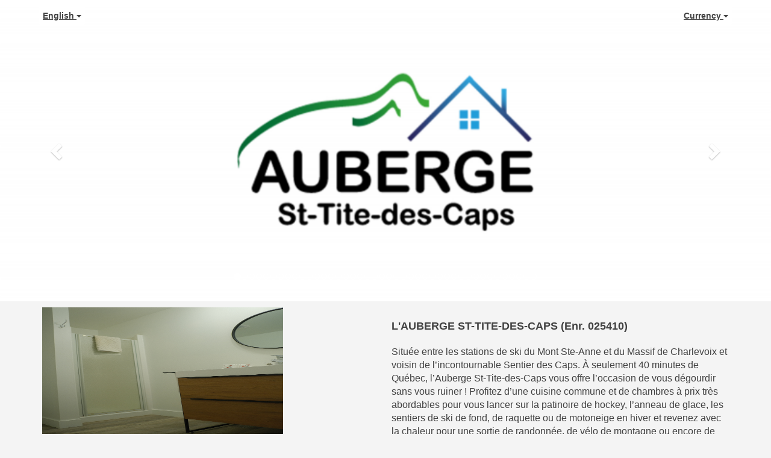

--- FILE ---
content_type: text/html; charset=utf-8
request_url: https://www.beds24.com/booking2.php?propid=86072&lang=en&booking=t13evbg75br5bjpu3ssmn6ugv1
body_size: 29419
content:
<!DOCTYPE html>
<html lang="en">
<head>
<meta charset="utf-8">
<meta http-equiv="X-UA-Compatible" content="IE=edge, chrome=1">

<meta name="viewport" content="width=device-width, initial-scale=1"><META name="description" content="Secure online booking page for Auberge St-Tite-des-Caps"><META name="keywords" content="Auberge St-Tite-des-Caps, secure online booking, reservation calendar, book now, booking engine, booking button, booking widget, channel manager, property management, OTA distribution"><link rel="shortcut icon" href="/favicon2.ico" /><title>Secure Online Booking</title>
<script type="text/javascript" src="include/jquery/jquery-1.12.4.min.js"></script>
<script>
jQuery.ajaxPrefilter( function( s ) {
    if ( s.crossDomain ) {
        s.contents.script = false;
    }
} );
</script>
<script src="include/bootstrap/3.3.4/js/bootstrap.min.js"></script>
<link rel="stylesheet" type="text/css" href="include/bootstrap/3.3.4/css/bootstrap.min.css" />

<script src="include/moment/2.29.4/moment-with-locales.min.js"></script>
<script type="text/javascript" src="include/bootstrap/eonasdan/bootstrap-datetimepicker_4.7.14a.js"></script>

<link href="include/bootstrap/bootstrap-switch-master/dist/css/bootstrap3/bootstrap-switch.css" rel="stylesheet">
<script src="include/bootstrap/bootstrap-switch-master/dist/js/bootstrap-switch.js"></script>
<script src="include/desandro/masonry.pkgd.min.js"></script>
<link rel="stylesheet" href="include/font-awesome/fontawesome-pro-5.14.0-web/css/all.min.css">
<link rel="stylesheet" href="include/booking3.css" />
<style type='text/css'>
.plist_tagblock {background-color: #ffffff;}
a {color: #008acc;}
.fakelink {color: #008acc;}
.colorbody {background-color: #f4f4f4; font-family:arial,helvetica,sans-serif; font-size:14px; }
.atcolor{color: #424242; background-color: #f4f4f4;}
.border{border: 1px solid #dfdfdf;}
.bt{border-top: 1px solid #dfdfdf;}
.br{border-right: 1px solid #dfdfdf;}
.bb{border-bottom: 1px solid #dfdfdf;}
.bl{border-left: 1px solid #dfdfdf;}
.border2{border: 3px solid #dfdfdf;}
.bt2{border-top: 3px solid #dfdfdf;}
.br2{border-right: 3px solid #dfdfdf;}
.bb2{border-bottom: 3px solid #dfdfdf;}
.bl2{border-left: 3px solid #dfdfdf;}
.monthcalendar {border-color: #dfdfdf;}
.monthcalendar td {border-color: #dfdfdf;}
.at_datenotavailable {background-color: #f2dede; color: #a94442;}
.at_dateavailable {background-color: #aaffaa; color: #424242;}
.at_daterequest {background-color: #dddddd; color: #777777;}
.datenotavail {background-color: #f2dede; color: #a94442;}
.dateavail {background-color: #aaffaa; color: #424242;}
.daterequest {background-color: #dddddd; color: #777777;}
.warnnotavail {background-color: #f2dede; color: #a94442;}
.at_pricestay {color: #000000;}
.datestay {color: #000000;}
.at_headstay{color: #000000;}
.setsplitdates1 .dateavail.prevdateavail {background: linear-gradient(-45deg, #aaffaa, #aaffaa 50%, #aaffaa 50%)}
.setsplitdates1 .dateavail.prevdatenotavail {background: linear-gradient(-45deg, #aaffaa, #aaffaa 50%, #f2dede 50%)}
.setsplitdates1 .dateavail.prevdaterequest {background: linear-gradient(-45deg, #aaffaa, #aaffaa 50%, #dddddd 50%)}
.setsplitdates1 .datenotavail.prevdateavail {background: linear-gradient(-45deg, #f2dede, #f2dede 50%, #aaffaa 50%)}
.setsplitdates1 .datenotavail.prevdatenotavail {background: linear-gradient(-45deg, #f2dede, #f2dede 50%, #f2dede 50%)}
.setsplitdates1 .datenotavail.prevdaterequest {background: linear-gradient(-45deg, #f2dede, #f2dede 50%, #dddddd 50%)}
.setsplitdates1 .daterequest.prevdateavail {background: linear-gradient(-45deg, #dddddd, #dddddd 50%, #aaffaa 50%)}
.setsplitdates1 .daterequest.prevdatenotavail {background: linear-gradient(-45deg, #dddddd, #dddddd 50%, #f2dede 50%)}
.setsplitdates1 .daterequest.prevdaterequest {background: linear-gradient(-45deg, #dddddd, #dddddd 50%, #dddddd 50%)}
.setborderstyle1 #b24scroller {box-shadow: 0 1px 6px 0  #dfdfdf, 1px 1px 1px 0px #dfdfdf}
.setborderstyle1 #b24bookshoppingcart {box-shadow: 0 1px 6px 0  #dfdfdf, 1px 1px 1px 0px #dfdfdf}
.setborderstyle1 .b24panel-room {box-shadow: 0 1px 6px 0  #dfdfdf, 1px 1px 1px 0px #dfdfdf}
.setborderstyle1 .b24panel-prop {box-shadow: 0 1px 6px 0  #dfdfdf, 1px 1px 1px 0px #dfdfdf}
.colorbookingform, .b24panel {color:#424242; background-color:#ffffff;}
.colorbookingstripto {color:#424242; background-color:#ffffff;}
.colorstripfrom {background-color: #ffffff}
.colorbookingstrip a {color: #424242; font-weight:normal;}
.colorbookingstrip {
	background-color: #ffffff;
	background: linear-gradient(to bottom, #ffffff, #ffffff);
	background: -webkit-gradient(linear, left top, left bottom, from(#ffffff), to(#ffffff));
	background: -moz-linear-gradient(top, #ffffff, #ffffff);
	background: -webkit-linear-gradient(top,  #ffffff, #ffffff);
	background: -o-linear-gradient(top, #ffffff, #ffffff);
	background: linear-gradient(top,  #ffffff, #ffffff);
	filter:  progid:DXImageTransform.Microsoft.gradient(startColorstr="#ffffff", endColorstr="#ffffff");
	color: #424242;
	}.button, .buttondis {color:#ffffff; background: #008acc;
	border: none;
	}.button:hover{
 background: #00608e;
}
.button a{
 color: #ffffff;
}

</style>
<!-- bookingcss -->
<STYLE type="text/css">.datepast{background-color: #dbdbdb; color: #ffffff;}
.b24languagedropdown .btn, .b24languagedropdown .btn.active, .b24languagedropdown .btn:active, .b24currencydropdown .btn, .b24currencydropdown .btn.active, .b24currencydropdown.btn:active {background:white; padding:6px;}</STYLE><script src="include/js/booking2.js" ></script></head>
<body class="colorbody colorbody-en layout1 fullwidthjumbo fullwidthjumboprop fullwidthjumbopropslider"><div id="ajaxqueue"></div><script type="text/javascript">
$( document ).ready(function() {
	$("#offerlinebreak-286895-1").addClass("hidden");$("#offerlinebreak-313469-1").addClass("hidden");$("#offerlinebreak-198010-1").addClass("hidden");$("#offerlinebreak-313468-1").addClass("hidden");$("#offerlinebreak-198009-1").addClass("hidden");$("#offerlinebreak-198007-1").addClass("hidden");$("#offerlinebreak-198008-1").addClass("hidden");$("#offerlinebreak-198006-1").addClass("hidden");$("#offerlinebreak-212261-1").addClass("hidden");$("#offerlinebreak-439453-1").addClass("hidden");$(".multiroomshow").removeClass("hide");$(".multiroomhide").addClass("hide");
});

ajaxupdateroompriceid = new Array();
 </script>
<div id="topofthebookingpage" class="b24fullcontainer b24fullcontainer-top">
  <div class="container container2 atcolor">
    <div class="pull-left">
    <div class="dropdown b24languagedropdown">
  <button class="btn dropdown-toggle" type="button" id="dropdownMenu1" data-toggle="dropdown" aria-haspopup="true" aria-expanded="true">
English  <span class="caret"></span>
  </button>
  <ul class="dropdown-menu" aria-labelledby="dropdownMenu1">
<li class="lang-en"><a href="?propid=86072&amp;lang=en&booking=t13evbg75br5bjpu3ssmn6ugv1">English</a></li><li class="lang-fr"><a href="?propid=86072&amp;lang=fr&booking=t13evbg75br5bjpu3ssmn6ugv1">Français</a></li>  </ul>
</div>	
    </div>	
		<div class="pull-right">
		

    <div class="dropdown b24currencydropdown">
  <button class="btn dropdown-toggle" type="button" id="dropdownMenu2" data-toggle="dropdown" aria-haspopup="true" aria-expanded="true">
Currency  <span class="caret"></span>
  </button>
  <ul class="dropdown-menu" aria-labelledby="dropdownMenu2">
<li class="cur-AUD"><a href="?propid=86072&amp;lang=en&amp;cur=AUD&booking=t13evbg75br5bjpu3ssmn6ugv1">AUD</a></li><li class="cur-CAD"><a href="?propid=86072&amp;lang=en&amp;cur=CAD&booking=t13evbg75br5bjpu3ssmn6ugv1">CAD</a></li><li class="cur-EUR"><a href="?propid=86072&amp;lang=en&amp;cur=EUR&booking=t13evbg75br5bjpu3ssmn6ugv1">EUR</a></li><li class="cur-GBP"><a href="?propid=86072&amp;lang=en&amp;cur=GBP&booking=t13evbg75br5bjpu3ssmn6ugv1">GBP</a></li><li class="cur-NZD"><a href="?propid=86072&amp;lang=en&amp;cur=NZD&booking=t13evbg75br5bjpu3ssmn6ugv1">NZD</a></li><li class="cur-USD"><a href="?propid=86072&amp;lang=en&amp;cur=USD&booking=t13evbg75br5bjpu3ssmn6ugv1">USD</a></li><li role="separator" class="divider"></li><li class="cur-ARS"><a href="?propid=86072&amp;lang=en&amp;cur=ARS&booking=t13evbg75br5bjpu3ssmn6ugv1">ARS</a></li><li class="cur-BGN"><a href="?propid=86072&amp;lang=en&amp;cur=BGN&booking=t13evbg75br5bjpu3ssmn6ugv1">BGN</a></li><li class="cur-BHD"><a href="?propid=86072&amp;lang=en&amp;cur=BHD&booking=t13evbg75br5bjpu3ssmn6ugv1">BHD</a></li><li class="cur-BRL"><a href="?propid=86072&amp;lang=en&amp;cur=BRL&booking=t13evbg75br5bjpu3ssmn6ugv1">BRL</a></li><li class="cur-CHF"><a href="?propid=86072&amp;lang=en&amp;cur=CHF&booking=t13evbg75br5bjpu3ssmn6ugv1">CHF</a></li><li class="cur-CLP"><a href="?propid=86072&amp;lang=en&amp;cur=CLP&booking=t13evbg75br5bjpu3ssmn6ugv1">CLP</a></li><li class="cur-CNY"><a href="?propid=86072&amp;lang=en&amp;cur=CNY&booking=t13evbg75br5bjpu3ssmn6ugv1">CNY</a></li><li class="cur-COP"><a href="?propid=86072&amp;lang=en&amp;cur=COP&booking=t13evbg75br5bjpu3ssmn6ugv1">COP</a></li><li class="cur-CRC"><a href="?propid=86072&amp;lang=en&amp;cur=CRC&booking=t13evbg75br5bjpu3ssmn6ugv1">CRC</a></li><li class="cur-CZK"><a href="?propid=86072&amp;lang=en&amp;cur=CZK&booking=t13evbg75br5bjpu3ssmn6ugv1">CZK</a></li><li class="cur-DKK"><a href="?propid=86072&amp;lang=en&amp;cur=DKK&booking=t13evbg75br5bjpu3ssmn6ugv1">DKK</a></li><li class="cur-DOP"><a href="?propid=86072&amp;lang=en&amp;cur=DOP&booking=t13evbg75br5bjpu3ssmn6ugv1">DOP</a></li><li class="cur-FJD"><a href="?propid=86072&amp;lang=en&amp;cur=FJD&booking=t13evbg75br5bjpu3ssmn6ugv1">FJD</a></li><li class="cur-GEL"><a href="?propid=86072&amp;lang=en&amp;cur=GEL&booking=t13evbg75br5bjpu3ssmn6ugv1">GEL</a></li><li class="cur-HKD"><a href="?propid=86072&amp;lang=en&amp;cur=HKD&booking=t13evbg75br5bjpu3ssmn6ugv1">HKD</a></li><li class="cur-HRK"><a href="?propid=86072&amp;lang=en&amp;cur=HRK&booking=t13evbg75br5bjpu3ssmn6ugv1">HRK</a></li><li class="cur-HUF"><a href="?propid=86072&amp;lang=en&amp;cur=HUF&booking=t13evbg75br5bjpu3ssmn6ugv1">HUF</a></li><li class="cur-IDR"><a href="?propid=86072&amp;lang=en&amp;cur=IDR&booking=t13evbg75br5bjpu3ssmn6ugv1">IDR</a></li><li class="cur-ILS"><a href="?propid=86072&amp;lang=en&amp;cur=ILS&booking=t13evbg75br5bjpu3ssmn6ugv1">ILS</a></li><li class="cur-INR"><a href="?propid=86072&amp;lang=en&amp;cur=INR&booking=t13evbg75br5bjpu3ssmn6ugv1">INR</a></li><li class="cur-ISK"><a href="?propid=86072&amp;lang=en&amp;cur=ISK&booking=t13evbg75br5bjpu3ssmn6ugv1">ISK</a></li><li class="cur-JPY"><a href="?propid=86072&amp;lang=en&amp;cur=JPY&booking=t13evbg75br5bjpu3ssmn6ugv1">JPY</a></li><li class="cur-KES"><a href="?propid=86072&amp;lang=en&amp;cur=KES&booking=t13evbg75br5bjpu3ssmn6ugv1">KES</a></li><li class="cur-KRW"><a href="?propid=86072&amp;lang=en&amp;cur=KRW&booking=t13evbg75br5bjpu3ssmn6ugv1">KRW</a></li><li class="cur-LBP"><a href="?propid=86072&amp;lang=en&amp;cur=LBP&booking=t13evbg75br5bjpu3ssmn6ugv1">LBP</a></li><li class="cur-LKR"><a href="?propid=86072&amp;lang=en&amp;cur=LKR&booking=t13evbg75br5bjpu3ssmn6ugv1">LKR</a></li><li class="cur-MAD"><a href="?propid=86072&amp;lang=en&amp;cur=MAD&booking=t13evbg75br5bjpu3ssmn6ugv1">MAD</a></li><li class="cur-MMK"><a href="?propid=86072&amp;lang=en&amp;cur=MMK&booking=t13evbg75br5bjpu3ssmn6ugv1">MMK</a></li><li class="cur-MXN"><a href="?propid=86072&amp;lang=en&amp;cur=MXN&booking=t13evbg75br5bjpu3ssmn6ugv1">MXN</a></li><li class="cur-MYR"><a href="?propid=86072&amp;lang=en&amp;cur=MYR&booking=t13evbg75br5bjpu3ssmn6ugv1">MYR</a></li><li class="cur-NOK"><a href="?propid=86072&amp;lang=en&amp;cur=NOK&booking=t13evbg75br5bjpu3ssmn6ugv1">NOK</a></li><li class="cur-OMR"><a href="?propid=86072&amp;lang=en&amp;cur=OMR&booking=t13evbg75br5bjpu3ssmn6ugv1">OMR</a></li><li class="cur-PHP"><a href="?propid=86072&amp;lang=en&amp;cur=PHP&booking=t13evbg75br5bjpu3ssmn6ugv1">PHP</a></li><li class="cur-PLN"><a href="?propid=86072&amp;lang=en&amp;cur=PLN&booking=t13evbg75br5bjpu3ssmn6ugv1">PLN</a></li><li class="cur-RON"><a href="?propid=86072&amp;lang=en&amp;cur=RON&booking=t13evbg75br5bjpu3ssmn6ugv1">RON</a></li><li class="cur-RSD"><a href="?propid=86072&amp;lang=en&amp;cur=RSD&booking=t13evbg75br5bjpu3ssmn6ugv1">RSD</a></li><li class="cur-RUB"><a href="?propid=86072&amp;lang=en&amp;cur=RUB&booking=t13evbg75br5bjpu3ssmn6ugv1">RUB</a></li><li class="cur-SEK"><a href="?propid=86072&amp;lang=en&amp;cur=SEK&booking=t13evbg75br5bjpu3ssmn6ugv1">SEK</a></li><li class="cur-SGD"><a href="?propid=86072&amp;lang=en&amp;cur=SGD&booking=t13evbg75br5bjpu3ssmn6ugv1">SGD</a></li><li class="cur-THB"><a href="?propid=86072&amp;lang=en&amp;cur=THB&booking=t13evbg75br5bjpu3ssmn6ugv1">THB</a></li><li class="cur-TND"><a href="?propid=86072&amp;lang=en&amp;cur=TND&booking=t13evbg75br5bjpu3ssmn6ugv1">TND</a></li><li class="cur-TRY"><a href="?propid=86072&amp;lang=en&amp;cur=TRY&booking=t13evbg75br5bjpu3ssmn6ugv1">TRY</a></li><li class="cur-TWD"><a href="?propid=86072&amp;lang=en&amp;cur=TWD&booking=t13evbg75br5bjpu3ssmn6ugv1">TWD</a></li><li class="cur-UAH"><a href="?propid=86072&amp;lang=en&amp;cur=UAH&booking=t13evbg75br5bjpu3ssmn6ugv1">UAH</a></li><li class="cur-VND"><a href="?propid=86072&amp;lang=en&amp;cur=VND&booking=t13evbg75br5bjpu3ssmn6ugv1">VND</a></li><li class="cur-ZAR"><a href="?propid=86072&amp;lang=en&amp;cur=ZAR&booking=t13evbg75br5bjpu3ssmn6ugv1">ZAR</a></li></ul></div>    </div>	
    <div class="clearfix"></div>
  </div>
<div class="clearfix"></div>
</div>


<div class="b24fullcontainer b24fullcontainer-ownerrow1"><div class="container container2 atcolor">
<div class="row">
<div class="col-xs-12 col-sm-12 col-md-12 col-lg-12 b24-module b24-owner-module b24-owner-desc1 b24-owner-49756"><div class="agencydesc1 ckedit">

</div><script>
$( document ).ready(function() {
try {
var s = sessionStorage.getItem("showcollapsedesc149756");
if (s==="1") {showid("collapsedesc149756")} else if (s==="0") {hideid("collapsedesc149756")}
} catch (e) {}
})
</script></div></div>
</div>
<div class="clearfix"></div>
</div>


<form id="formlook" method="GET"><input type="hidden" name="booking" value="t13evbg75br5bjpu3ssmn6ugv1" /><input type="hidden" name="propid" value="86072"><input type="hidden" name="width" value="960"><input type="hidden" name="page" value="book3"><input type="hidden" id="limitstart" name="limitstart" value="0"><div id="ajaxroomofferprop86072"><div class="b24fullcontainer b24fullcontainer-proprow1"><div class="container container2 atcolor">
<div class="row">
<div class="col-xs-12 col-sm-12 col-md-12 col-lg-12 b24-module b24-prop-module b24-prop-slider b24-prop-86072">  
<div id="carousel-generic-p86072" class="carousel slide" data-ride="carousel" data-interval="false">


<ol class="hidden-xs carousel-indicators"><li data-target="#carousel-generic-p86072" data-slide-to="0" class="active"></li><li data-target="#carousel-generic-p86072" data-slide-to="1" class=""></li><li data-target="#carousel-generic-p86072" data-slide-to="2" class=""></li><li data-target="#carousel-generic-p86072" data-slide-to="3" class=""></li><li data-target="#carousel-generic-p86072" data-slide-to="4" class=""></li><li data-target="#carousel-generic-p86072" data-slide-to="5" class=""></li><li data-target="#carousel-generic-p86072" data-slide-to="6" class=""></li><li data-target="#carousel-generic-p86072" data-slide-to="7" class=""></li><li data-target="#carousel-generic-p86072" data-slide-to="8" class=""></li><li data-target="#carousel-generic-p86072" data-slide-to="9" class=""></li><li data-target="#carousel-generic-p86072" data-slide-to="10" class=""></li><li data-target="#carousel-generic-p86072" data-slide-to="11" class=""></li><li data-target="#carousel-generic-p86072" data-slide-to="12" class=""></li><li data-target="#carousel-generic-p86072" data-slide-to="13" class=""></li><li data-target="#carousel-generic-p86072" data-slide-to="14" class=""></li><li data-target="#carousel-generic-p86072" data-slide-to="15" class=""></li><li data-target="#carousel-generic-p86072" data-slide-to="16" class=""></li><li data-target="#carousel-generic-p86072" data-slide-to="17" class=""></li><li data-target="#carousel-generic-p86072" data-slide-to="18" class=""></li><li data-target="#carousel-generic-p86072" data-slide-to="19" class=""></li><li data-target="#carousel-generic-p86072" data-slide-to="20" class=""></li><li data-target="#carousel-generic-p86072" data-slide-to="21" class=""></li><li data-target="#carousel-generic-p86072" data-slide-to="22" class=""></li><li data-target="#carousel-generic-p86072" data-slide-to="23" class=""></li><li data-target="#carousel-generic-p86072" data-slide-to="24" class=""></li><li data-target="#carousel-generic-p86072" data-slide-to="25" class=""></li><li data-target="#carousel-generic-p86072" data-slide-to="26" class=""></li><li data-target="#carousel-generic-p86072" data-slide-to="27" class=""></li><li data-target="#carousel-generic-p86072" data-slide-to="28" class=""></li><li data-target="#carousel-generic-p86072" data-slide-to="29" class=""></li><li data-target="#carousel-generic-p86072" data-slide-to="30" class=""></li><li data-target="#carousel-generic-p86072" data-slide-to="31" class=""></li><li data-target="#carousel-generic-p86072" data-slide-to="32" class=""></li><li data-target="#carousel-generic-p86072" data-slide-to="33" class=""></li><li data-target="#carousel-generic-p86072" data-slide-to="34" class=""></li><li data-target="#carousel-generic-p86072" data-slide-to="35" class=""></li><li data-target="#carousel-generic-p86072" data-slide-to="36" class=""></li><li data-target="#carousel-generic-p86072" data-slide-to="37" class=""></li><li data-target="#carousel-generic-p86072" data-slide-to="38" class=""></li><li data-target="#carousel-generic-p86072" data-slide-to="39" class=""></li><li data-target="#carousel-generic-p86072" data-slide-to="40" class=""></li><li data-target="#carousel-generic-p86072" data-slide-to="41" class=""></li></ol>    

  
  
<div class="carousel-inner" role="listbox"><div class="active item" data-slide-number="0"><img id="carousel-pic-p86072-0" src="https://media.xmlcal.com/pic/p0008/6072/47.png" alt="picture 0" class="bootstrap-carousel-img"></div><div class="item" data-slide-number="1"><img id="carousel-pic-p86072-1" src="https://media.xmlcal.com/pic/p0008/6072/37.png" alt="picture 1" class="bootstrap-carousel-img"></div><div class="item" data-slide-number="2"><img id="carousel-pic-p86072-2" data-lazy-load-src="https://media.xmlcal.com/pic/p0008/6072/92.png" alt="picture 2" class="bootstrap-carousel-img" onload="normalizeSizesOneCarouselp86072('#carousel-generic-p86072');"></div><div class="item" data-slide-number="3"><img id="carousel-pic-p86072-3" data-lazy-load-src="https://media.xmlcal.com/pic/p0008/6072/19.png" alt="picture 3" class="bootstrap-carousel-img" onload="normalizeSizesOneCarouselp86072('#carousel-generic-p86072');"></div><div class="item" data-slide-number="4"><img id="carousel-pic-p86072-4" data-lazy-load-src="https://media.xmlcal.com/pic/p0008/6072/39.png" alt="picture 4" class="bootstrap-carousel-img" onload="normalizeSizesOneCarouselp86072('#carousel-generic-p86072');"></div><div class="item" data-slide-number="5"><img id="carousel-pic-p86072-5" data-lazy-load-src="https://media.xmlcal.com/pic/p0008/6072/42.png" alt="picture 5" class="bootstrap-carousel-img" onload="normalizeSizesOneCarouselp86072('#carousel-generic-p86072');"></div><div class="item" data-slide-number="6"><img id="carousel-pic-p86072-6" data-lazy-load-src="https://media.xmlcal.com/pic/p0008/6072/54.png" alt="picture 6" class="bootstrap-carousel-img" onload="normalizeSizesOneCarouselp86072('#carousel-generic-p86072');"></div><div class="item" data-slide-number="7"><img id="carousel-pic-p86072-7" data-lazy-load-src="https://media.xmlcal.com/pic/p0008/6072/02.png" alt="picture 7" class="bootstrap-carousel-img" onload="normalizeSizesOneCarouselp86072('#carousel-generic-p86072');"></div><div class="item" data-slide-number="8"><img id="carousel-pic-p86072-8" data-lazy-load-src="https://media.xmlcal.com/pic/p0008/6072/03.png" alt="picture 8" class="bootstrap-carousel-img" onload="normalizeSizesOneCarouselp86072('#carousel-generic-p86072');"></div><div class="item" data-slide-number="9"><img id="carousel-pic-p86072-9" data-lazy-load-src="https://media.xmlcal.com/pic/p0008/6072/04.png" alt="picture 9" class="bootstrap-carousel-img" onload="normalizeSizesOneCarouselp86072('#carousel-generic-p86072');"></div><div class="item" data-slide-number="10"><img id="carousel-pic-p86072-10" data-lazy-load-src="https://media.xmlcal.com/pic/p0008/6072/05.png" alt="picture 10" class="bootstrap-carousel-img" onload="normalizeSizesOneCarouselp86072('#carousel-generic-p86072');"></div><div class="item" data-slide-number="11"><img id="carousel-pic-p86072-11" data-lazy-load-src="https://media.xmlcal.com/pic/p0008/6072/06.png" alt="picture 11" class="bootstrap-carousel-img" onload="normalizeSizesOneCarouselp86072('#carousel-generic-p86072');"></div><div class="item" data-slide-number="12"><img id="carousel-pic-p86072-12" data-lazy-load-src="https://media.xmlcal.com/pic/p0008/6072/07.png" alt="picture 12" class="bootstrap-carousel-img" onload="normalizeSizesOneCarouselp86072('#carousel-generic-p86072');"></div><div class="item" data-slide-number="13"><img id="carousel-pic-p86072-13" data-lazy-load-src="https://media.xmlcal.com/pic/p0008/6072/08.png" alt="picture 13" class="bootstrap-carousel-img" onload="normalizeSizesOneCarouselp86072('#carousel-generic-p86072');"></div><div class="item" data-slide-number="14"><img id="carousel-pic-p86072-14" data-lazy-load-src="https://media.xmlcal.com/pic/p0008/6072/09.png" alt="picture 14" class="bootstrap-carousel-img" onload="normalizeSizesOneCarouselp86072('#carousel-generic-p86072');"></div><div class="item" data-slide-number="15"><img id="carousel-pic-p86072-15" data-lazy-load-src="https://media.xmlcal.com/pic/p0008/6072/10.png" alt="picture 15" class="bootstrap-carousel-img" onload="normalizeSizesOneCarouselp86072('#carousel-generic-p86072');"></div><div class="item" data-slide-number="16"><img id="carousel-pic-p86072-16" data-lazy-load-src="https://media.xmlcal.com/pic/p0008/6072/11.png" alt="picture 16" class="bootstrap-carousel-img" onload="normalizeSizesOneCarouselp86072('#carousel-generic-p86072');"></div><div class="item" data-slide-number="17"><img id="carousel-pic-p86072-17" data-lazy-load-src="https://media.xmlcal.com/pic/p0008/6072/12.png" alt="picture 17" class="bootstrap-carousel-img" onload="normalizeSizesOneCarouselp86072('#carousel-generic-p86072');"></div><div class="item" data-slide-number="18"><img id="carousel-pic-p86072-18" data-lazy-load-src="https://media.xmlcal.com/pic/p0008/6072/13.png" alt="picture 18" class="bootstrap-carousel-img" onload="normalizeSizesOneCarouselp86072('#carousel-generic-p86072');"></div><div class="item" data-slide-number="19"><img id="carousel-pic-p86072-19" data-lazy-load-src="https://media.xmlcal.com/pic/p0008/6072/17.png" alt="picture 19" class="bootstrap-carousel-img" onload="normalizeSizesOneCarouselp86072('#carousel-generic-p86072');"></div><div class="item" data-slide-number="20"><img id="carousel-pic-p86072-20" data-lazy-load-src="https://media.xmlcal.com/pic/p0008/6072/18.png" alt="picture 20" class="bootstrap-carousel-img" onload="normalizeSizesOneCarouselp86072('#carousel-generic-p86072');"></div><div class="item" data-slide-number="21"><img id="carousel-pic-p86072-21" data-lazy-load-src="https://media.xmlcal.com/pic/p0008/6072/20.png" alt="picture 21" class="bootstrap-carousel-img" onload="normalizeSizesOneCarouselp86072('#carousel-generic-p86072');"></div><div class="item" data-slide-number="22"><img id="carousel-pic-p86072-22" data-lazy-load-src="https://media.xmlcal.com/pic/p0008/6072/21.png" alt="picture 22" class="bootstrap-carousel-img" onload="normalizeSizesOneCarouselp86072('#carousel-generic-p86072');"></div><div class="item" data-slide-number="23"><img id="carousel-pic-p86072-23" data-lazy-load-src="https://media.xmlcal.com/pic/p0008/6072/22.png" alt="picture 23" class="bootstrap-carousel-img" onload="normalizeSizesOneCarouselp86072('#carousel-generic-p86072');"></div><div class="item" data-slide-number="24"><img id="carousel-pic-p86072-24" data-lazy-load-src="https://media.xmlcal.com/pic/p0008/6072/23.png" alt="picture 24" class="bootstrap-carousel-img" onload="normalizeSizesOneCarouselp86072('#carousel-generic-p86072');"></div><div class="item" data-slide-number="25"><img id="carousel-pic-p86072-25" data-lazy-load-src="https://media.xmlcal.com/pic/p0008/6072/24.png" alt="picture 25" class="bootstrap-carousel-img" onload="normalizeSizesOneCarouselp86072('#carousel-generic-p86072');"></div><div class="item" data-slide-number="26"><img id="carousel-pic-p86072-26" data-lazy-load-src="https://media.xmlcal.com/pic/p0008/6072/25.png" alt="picture 26" class="bootstrap-carousel-img" onload="normalizeSizesOneCarouselp86072('#carousel-generic-p86072');"></div><div class="item" data-slide-number="27"><img id="carousel-pic-p86072-27" data-lazy-load-src="https://media.xmlcal.com/pic/p0008/6072/26.png" alt="picture 27" class="bootstrap-carousel-img" onload="normalizeSizesOneCarouselp86072('#carousel-generic-p86072');"></div><div class="item" data-slide-number="28"><img id="carousel-pic-p86072-28" data-lazy-load-src="https://media.xmlcal.com/pic/p0008/6072/27.png" alt="picture 28" class="bootstrap-carousel-img" onload="normalizeSizesOneCarouselp86072('#carousel-generic-p86072');"></div><div class="item" data-slide-number="29"><img id="carousel-pic-p86072-29" data-lazy-load-src="https://media.xmlcal.com/pic/p0008/6072/28.png" alt="picture 29" class="bootstrap-carousel-img" onload="normalizeSizesOneCarouselp86072('#carousel-generic-p86072');"></div><div class="item" data-slide-number="30"><img id="carousel-pic-p86072-30" data-lazy-load-src="https://media.xmlcal.com/pic/p0008/6072/29.png" alt="picture 30" class="bootstrap-carousel-img" onload="normalizeSizesOneCarouselp86072('#carousel-generic-p86072');"></div><div class="item" data-slide-number="31"><img id="carousel-pic-p86072-31" data-lazy-load-src="https://media.xmlcal.com/pic/p0008/6072/43.png" alt="picture 31" class="bootstrap-carousel-img" onload="normalizeSizesOneCarouselp86072('#carousel-generic-p86072');"></div><div class="item" data-slide-number="32"><img id="carousel-pic-p86072-32" data-lazy-load-src="https://media.xmlcal.com/pic/p0008/6072/81.png" alt="picture 32" class="bootstrap-carousel-img" onload="normalizeSizesOneCarouselp86072('#carousel-generic-p86072');"></div><div class="item" data-slide-number="33"><img id="carousel-pic-p86072-33" data-lazy-load-src="https://media.xmlcal.com/pic/p0008/6072/82.png" alt="picture 33" class="bootstrap-carousel-img" onload="normalizeSizesOneCarouselp86072('#carousel-generic-p86072');"></div><div class="item" data-slide-number="34"><img id="carousel-pic-p86072-34" data-lazy-load-src="https://media.xmlcal.com/pic/p0008/6072/83.png" alt="picture 34" class="bootstrap-carousel-img" onload="normalizeSizesOneCarouselp86072('#carousel-generic-p86072');"></div><div class="item" data-slide-number="35"><img id="carousel-pic-p86072-35" data-lazy-load-src="https://media.xmlcal.com/pic/p0008/6072/84.png" alt="picture 35" class="bootstrap-carousel-img" onload="normalizeSizesOneCarouselp86072('#carousel-generic-p86072');"></div><div class="item" data-slide-number="36"><img id="carousel-pic-p86072-36" data-lazy-load-src="https://media.xmlcal.com/pic/p0008/6072/86.png" alt="picture 36" class="bootstrap-carousel-img" onload="normalizeSizesOneCarouselp86072('#carousel-generic-p86072');"></div><div class="item" data-slide-number="37"><img id="carousel-pic-p86072-37" data-lazy-load-src="https://media.xmlcal.com/pic/p0008/6072/87.png" alt="picture 37" class="bootstrap-carousel-img" onload="normalizeSizesOneCarouselp86072('#carousel-generic-p86072');"></div><div class="item" data-slide-number="38"><img id="carousel-pic-p86072-38" data-lazy-load-src="https://media.xmlcal.com/pic/p0008/6072/96.png" alt="picture 38" class="bootstrap-carousel-img" onload="normalizeSizesOneCarouselp86072('#carousel-generic-p86072');"></div><div class="item" data-slide-number="39"><img id="carousel-pic-p86072-39" data-lazy-load-src="https://media.xmlcal.com/pic/p0008/6072/95.png" alt="picture 39" class="bootstrap-carousel-img" onload="normalizeSizesOneCarouselp86072('#carousel-generic-p86072');"></div><div class="item" data-slide-number="40"><img id="carousel-pic-p86072-40" data-lazy-load-src="https://media.xmlcal.com/pic/p0008/6072/98.png" alt="picture 40" class="bootstrap-carousel-img" onload="normalizeSizesOneCarouselp86072('#carousel-generic-p86072');"></div><div class="item" data-slide-number="41"><img id="carousel-pic-p86072-41" data-lazy-load-src="https://media.xmlcal.com/pic/p0008/6072/99.png" alt="picture 41" class="bootstrap-carousel-img" onload="normalizeSizesOneCarouselp86072('#carousel-generic-p86072');"></div></div>  
  
    
<a class="left carousel-control" href="#carousel-generic-p86072" role="button" data-slide="prev"><span class="glyphicon glyphicon-chevron-left" aria-hidden="true"></span><span class="sr-only">Previous</span></a><a class="right carousel-control" href="#carousel-generic-p86072" role="button" data-slide="next"><span class="glyphicon glyphicon-chevron-right" aria-hidden="true"></span><span class="sr-only">Next</span></a></div>  
  
  
 
<script>
$(document).ready(function() {
	$("#carousel-generic-p86072").carousel();
	
	
$("#carousel-generic-p86072").on('slid.bs.carousel', function (e) {
  
	var id = $('#carousel-generic-p86072 .item.active').data('slide-number');
  id = parseInt(id);
  
  var src = $('#carousel-pic-p86072-'+id).data('lazy-load-src');
  if (typeof src !== "undefined" && src != "") {
    $('#carousel-pic-p86072-'+id).attr('src', src);
    $('#carousel-pic-p86072-'+id).data('lazy-load-src', '');
  }
  normalizeSizesOneCarouselp86072("#carousel-generic-p86072");

  id++;
  if ($('#carousel-pic-p86072-'+id).length) {
    var src = $('#carousel-pic-p86072-'+id).data('lazy-load-src');
    if (typeof src !== "undefined" && src != "") {
      $('#carousel-pic-p86072-'+id).attr('src', src);
      $('#carousel-pic-p86072-'+id).data('lazy-load-src', '');
    }
  }
});

});
</script>


<script>

function normalizeSizesOneCarouselp86072(idSelectorCarousel){
  var images=$(idSelectorCarousel + ' .carousel-inner .item img');
  var availableWidth=$(idSelectorCarousel).innerWidth();
  var maxHeight=0;
  var imageHeight=0;
  var aspectRatio=1;
  images.each(function(){
    var width=this.width;
    var height=this.height;
  if (width>0 && height>0) {
    aspectRatio=width/height;
    imageHeight=availableWidth/aspectRatio;
    if(imageHeight>maxHeight){maxHeight=imageHeight;}
    }
  });
$(idSelectorCarousel).height(maxHeight);
};


$(document).ready(function(){
	normalizeSizesOneCarouselp86072("#carousel-generic-p86072");  
	});
$(window).on("load", function () {
	normalizeSizesOneCarouselp86072("#carousel-generic-p86072");
	});
$(window).on('resize orientationchange', function () {
	normalizeSizesOneCarouselp86072("#carousel-generic-p86072");
	});
$("#carousel-generic-p86072").parent().parent().parent().on('click', function () {
	normalizeSizesOneCarouselp86072("#carousel-generic-p86072");
	});
</script>
<script>
$( document ).ready(function() {
try {
var s = sessionStorage.getItem("showcollapseslider86072");
if (s==="1") {showid("collapseslider86072")} else if (s==="0") {hideid("collapseslider86072")}
} catch (e) {}
})
</script></div></div>
</div>
<div class="clearfix"></div>
</div>
<div class="b24fullcontainer b24fullcontainer-proprow2"><div class="container container2 atcolor">
<div class="row">
<div class="col-xs-12 col-sm-6 col-md-6 col-lg-6 b24-module b24-prop-module b24-prop-52 b24-prop-86072"><div class="propfooter ckedit"><img alt="" src="https://media.xmlcal.com/pic/p0008/6072/44.png" style="width: 400px; height: 223px;" /></div><script>
$( document ).ready(function() {
try {
var s = sessionStorage.getItem("showcollapse5286072");
if (s==="1") {showid("collapse5286072")} else if (s==="0") {hideid("collapse5286072")}
} catch (e) {}
})
</script></div><div class="clearfix visible-xs"></div><div class="col-xs-12 col-sm-6 col-md-6 col-lg-6 b24-module b24-prop-module b24-prop-51 b24-prop-86072"><div class="propheader ckedit">
<hr><br><span style="font-size:18px;"><span style="font-family:Tahoma,Geneva,sans-serif;"><span style="line-height:115%"><span style="line-height:115%"><span arial=""><strong>L'AUBERGE ST-TITE-DES-CAPS (Enr. 025410)</strong></span></span></span></span></span><br><br><span style="font-size:16px;"><span style="font-family:Tahoma,Geneva,sans-serif;">Située entre les stations de ski du Mont Ste-Anne et du Massif de Charlevoix et voisin de l’incontournable Sentier des Caps. À seulement 40 minutes de Québec, l’Auberge St-Tite-des-Caps vous offre l’occasion de vous dégourdir sans vous ruiner ! Profitez d’une cuisine commune et de chambres à prix très abordables pour vous lancer sur la patinoire de hockey, l’anneau de glace, les sentiers de ski de fond, de raquette ou de motoneige en hiver et revenez avec la chaleur pour une sortie de randonnée, de vélo de montagne ou encore de golf !</span></span><br> <hr>
</div><script>
$( document ).ready(function() {
try {
var s = sessionStorage.getItem("showcollapse5186072");
if (s==="1") {showid("collapse5186072")} else if (s==="0") {hideid("collapse5186072")}
} catch (e) {}
})
</script></div></div>
</div>
<div class="clearfix"></div>
</div>


<div id="b24scroller-fullcontainer" class="b24fullcontainer b24fullcontainer-selector">
<div id="b24scroller-container" class="container atcolor">
<!-- thislayout = 17 --><div class="clearfix"></div>
<div id="b24scroller-anchor"></div> 
<div id="b24scroller" class="colorbookingstrip b24-bookingstrip bt bb bl br">
<div class="row">



<div class="col-xs-6 col-sm-3 col-md-3 col-lg-3 b24-selector-checkin"><div id="inputcheckingroup" class="form-group"><label class="control-label" for="inputcheckin">Check in</label><div id="checkin" class="input-group date"><span class="input-group-addon"><i class="glyphicon glyphicon-calendar"></i></span><input readonly="readonly" name="checkin" id="inputcheckin" type="text" class="form-control" data-date-format="dd D MMM YYYY" value=""><input name="checkin_hide" id="checkin_hide" type="hidden" value=""></div></div><script>$("#inputcheckingroup").on("touchstart click", function(){$("#inputcheckin").data("DateTimePicker").show()});</script></div>

<div class="col-xs-6 col-sm-3 col-md-3 col-lg-3 b24-selector-checkout"><div id="inputcheckoutgroup" class="form-group"><label class="control-label" for="inputcheckout">Check out</label><div id="checkout" class="input-group date"><span class="input-group-addon"><i class="glyphicon glyphicon-calendar"></i></span><input readonly="readonly" name="checkout" id="inputcheckout" type="text" class="form-control" data-date-format="dd D MMM YYYY" value=""><input name="checkout_hide" id="checkout_hide" type="hidden" value=""></div></div><script>$("#inputcheckoutgroup").on("touchstart click", function(){$("#inputcheckout").data("DateTimePicker").show()});</script></div>

<div class="hidden-xs col-sm-2 col-md-2 col-lg-3 b24-selector-numnight"><div class="form-group"><label class="control-label" for="inputnumnight">Nights</label><select class="form-control" id="inputnumnight" name="numnight"><option selected>1</option><option>2</option><option>3</option><option>4</option><option>5</option><option>6</option><option>7</option><option>8</option><option>9</option><option>10</option><option>11</option><option>12</option><option>13</option><option>14</option><option>15</option><option>16</option><option>17</option><option>18</option><option>19</option><option>20</option><option>21</option><option>22</option><option>23</option><option>24</option><option>25</option><option>26</option><option>27</option><option>28</option><option>29</option><option>30</option><option>31</option><option>32</option><option>33</option><option>34</option><option>35</option><option>36</option><option>37</option><option>38</option><option>39</option><option>40</option><option>41</option><option>42</option><option>43</option><option>44</option><option>45</option><option>46</option><option>47</option><option>48</option><option>49</option><option>50</option><option>51</option><option>52</option><option>53</option><option>54</option><option>55</option><option>56</option><option>57</option><option>58</option><option>59</option><option>60</option><option>61</option><option>62</option><option>63</option><option>64</option><option>65</option><option>66</option><option>67</option><option>68</option><option>69</option><option>70</option><option>71</option><option>72</option><option>73</option><option>74</option><option>75</option><option>76</option><option>77</option><option>78</option><option>79</option><option>80</option><option>81</option><option>82</option><option>83</option><option>84</option><option>85</option><option>86</option><option>87</option><option>88</option><option>89</option><option>90</option><option>91</option><option>92</option><option>93</option><option>94</option><option>95</option><option>96</option><option>97</option><option>98</option><option>99</option><option>100</option><option>101</option><option>102</option><option>103</option><option>104</option><option>105</option><option>106</option><option>107</option><option>108</option><option>109</option><option>110</option><option>111</option><option>112</option><option>113</option><option>114</option><option>115</option><option>116</option><option>117</option><option>118</option><option>119</option><option>120</option><option>121</option><option>122</option><option>123</option><option>124</option><option>125</option><option>126</option><option>127</option><option>128</option><option>129</option><option>130</option><option>131</option><option>132</option><option>133</option><option>134</option><option>135</option><option>136</option><option>137</option><option>138</option><option>139</option><option>140</option><option>141</option><option>142</option><option>143</option><option>144</option><option>145</option><option>146</option><option>147</option><option>148</option><option>149</option><option>150</option><option>151</option><option>152</option><option>153</option><option>154</option><option>155</option><option>156</option><option>157</option><option>158</option><option>159</option><option>160</option><option>161</option><option>162</option><option>163</option><option>164</option><option>165</option><option>166</option><option>167</option><option>168</option><option>169</option><option>170</option><option>171</option><option>172</option><option>173</option><option>174</option><option>175</option><option>176</option><option>177</option><option>178</option><option>179</option><option>180</option><option>181</option><option>182</option><option>183</option><option>184</option><option>185</option><option>186</option><option>187</option><option>188</option><option>189</option><option>190</option><option>191</option><option>192</option><option>193</option><option>194</option><option>195</option><option>196</option><option>197</option><option>198</option><option>199</option><option>200</option><option>201</option><option>202</option><option>203</option><option>204</option><option>205</option><option>206</option><option>207</option><option>208</option><option>209</option><option>210</option><option>211</option><option>212</option><option>213</option><option>214</option><option>215</option><option>216</option><option>217</option><option>218</option><option>219</option><option>220</option><option>221</option><option>222</option><option>223</option><option>224</option><option>225</option><option>226</option><option>227</option><option>228</option><option>229</option><option>230</option><option>231</option><option>232</option><option>233</option><option>234</option><option>235</option><option>236</option><option>237</option><option>238</option><option>239</option><option>240</option><option>241</option><option>242</option><option>243</option><option>244</option><option>245</option><option>246</option><option>247</option><option>248</option><option>249</option><option>250</option><option>251</option><option>252</option><option>253</option><option>254</option><option>255</option><option>256</option><option>257</option><option>258</option><option>259</option><option>260</option><option>261</option><option>262</option><option>263</option><option>264</option><option>265</option><option>266</option><option>267</option><option>268</option><option>269</option><option>270</option><option>271</option><option>272</option><option>273</option><option>274</option><option>275</option><option>276</option><option>277</option><option>278</option><option>279</option><option>280</option><option>281</option><option>282</option><option>283</option><option>284</option><option>285</option><option>286</option><option>287</option><option>288</option><option>289</option><option>290</option><option>291</option><option>292</option><option>293</option><option>294</option><option>295</option><option>296</option><option>297</option><option>298</option><option>299</option><option>300</option><option>301</option><option>302</option><option>303</option><option>304</option><option>305</option><option>306</option><option>307</option><option>308</option><option>309</option><option>310</option><option>311</option><option>312</option><option>313</option><option>314</option><option>315</option><option>316</option><option>317</option><option>318</option><option>319</option><option>320</option><option>321</option><option>322</option><option>323</option><option>324</option><option>325</option><option>326</option><option>327</option><option>328</option><option>329</option><option>330</option><option>331</option><option>332</option><option>333</option><option>334</option><option>335</option><option>336</option><option>337</option><option>338</option><option>339</option><option>340</option><option>341</option><option>342</option><option>343</option><option>344</option><option>345</option><option>346</option><option>347</option><option>348</option><option>349</option><option>350</option><option>351</option><option>352</option><option>353</option><option>354</option><option>355</option><option>356</option><option>357</option><option>358</option><option>359</option><option>360</option><option>361</option><option>362</option><option>363</option><option>364</option><option>365</option></select></div></div>

<div class="col-xs-12 col-sm-4 col-md-4 col-lg-3 pull-right"><div class="form-group multiroomshow"><div class="multiplebookbutton hidden"><button type="submit" name="bookmult" class="btn pull-right btn-lg button at_bookingbut b24-multirombutton">Book</button></div><div class="multiplebookbuttondisable hidden"></div></div></div>



    
</div>	
</div>
	
<script type="text/javascript">

$(function () {
//eonasdan.github.io/bootstrap-datetimepicker
//create checkin picker
var checkindefault = new Date(2026,0,19,0,0,0);
var checkoutdefault = new Date(2026,0,20,0,0,0);
var checkin = $("#inputcheckin").datetimepicker({
  ignoreReadonly: true,
	locale: 'en',
	defaultDate: checkindefault,
	minDate: new Date(2026,0,19,0,0,0)
  });
$("#inputcheckin").data("DateTimePicker").date(checkindefault);
//create checkout picker
if ($("#inputcheckout").length) {
  $("#inputcheckout").datetimepicker({
  ignoreReadonly: true,
	locale: 'en',
	defaultDate: checkoutdefault,
	minDate: new Date(2026,0,20,0,0,0)
  });
$("#inputcheckout").data("DateTimePicker").date(checkoutdefault);
}
//checkin changes
$("#inputcheckin").on("dp.change",function (e) {
	var md = new Date(e.date);
	md.setDate(md.getDate() + 1);
	var co = new Date(e.date);
	var cif = co.getFullYear() + "-" + (co.getMonth() + 1) + "-" + co.getDate();
	$("#checkin_hide").val(cif);
	if ($("#inputcheckout").length) {
		var nn = parseInt($("#inputnumnight").val());
		co.setDate(co.getDate() + nn);
		$("#inputcheckout").data("DateTimePicker").minDate(md);
		$("#inputcheckout").data("DateTimePicker").date(co);
		$("#inputcheckout").data("DateTimePicker").show();
	}
  $("#inputcheckin").data("DateTimePicker").hide();
  if ($("#inputcheckout").length < 1) {
		ajaxupdateroomavailability(true);
	}
});
//checkin shown
$("#inputcheckin").on("dp.show",function (e) {
  if ($("#inputcheckout").length) {
    $("#inputcheckout").data("DateTimePicker").hide();
	}
});
//checkout changes
if ($("#inputcheckout").length) {
//	$("#inputcheckout").on("dp.change",function (e) {
	$("#inputcheckout").on("dp.click, dp.hide",function (e) {
		var ci = new Date ($("#inputcheckin").data("DateTimePicker").date());
		var co = new Date (e.date);
		var dif = (co.getTime()/3600000) - (ci.getTime()/3600000) + 3;
		dif =  Math.floor(dif/24);
		var cof = co.getFullYear() + "-" + (co.getMonth() + 1) + "-" + co.getDate();
		$("#checkout_hide").val(cof);
		$("#inputnumnight").val(dif);
    $("#inputcheckout").data("DateTimePicker").hide();
    ajaxupdateroomavailability(true);
    });
  }
//num night changes
if ($("#inputcheckout").length) {
	$("#inputnumnight").on("change",function () {
    var nn = parseInt($("#inputnumnight").val());
		var co = new Date ($("#inputcheckin").data("DateTimePicker").date());
		var t = co.getDate();
		co.setDate(t + nn);
    $("#inputcheckout").data("DateTimePicker").date(co);
		
		var cof = co.getFullYear() + "-" + (co.getMonth() + 1) + "-" + co.getDate();
		$("#checkout_hide").val(cof);
		
		ajaxupdateroomavailability(true);
    });
  }
//book multiple changes
$("#multiroom").on("switchChange.bootstrapSwitch",function () {
	if ($("#multiroom").bootstrapSwitch("state")) {
		$("#multiroom").closest('form').submit();
	} else {
		$("#multiroom").closest('form').submit();
	}
});
//num adult changes
$("#inputnumadult").on("change",function () {
  ajaxupdateroomavailability(true);
});
//num child changes
$("#inputnumchild").on("change",function () {
  ajaxupdateroomavailability(true);
});
});
  
$(function() {
	var lastscrolltop = -100;
	var selectorresizea = function() {
		var b = $(window).scrollTop();
    if (b - lastscrolltop < 10 && b - lastscrolltop > -10)
			return;
    lastscrolltop = b;
    var d = $("#b24scroller-anchor").offset().top;
    if ($(window).width()<768) {
      var h = $("#b24scroller").height()-40;
    } else {
      var h = $("#b24scroller").height()-70;
    }
    
    if (b>d+h) {
      $("#b24scroller").width($("#b24scroller-container").width()-32);
      $("#b24scroller-anchor").height($("#b24scroller").height()+30);
      $("#b24scroller").addClass('scrollerfixedtop');
      $("#b24scroller").css('top', -h + 'px');
    } else {
      $("#b24scroller-anchor").height('auto');
      $("#b24scroller").removeClass('scrollerfixedtop');
      $("#b24scroller").css('top', '');
    }
  };
  
	var selectorresizeb = function() {
    var b = $(window).scrollTop();
    var d = $("#b24scroller-anchor").offset().top;
    if ($(window).width()<768) {
      var h = $("#b24scroller").height()-40;
    } else {
      var h = $("#b24scroller").height()-70;
    }
    
    if (window.self === window.top || $(window).width()>=1200) {
      $("#b24scroller").width($("#b24scroller-container").width()-32);
    }

    var f = $(".multiplebookbutton").hasClass("hidden");
    if (!f && b>d+h) {
      $("#b24scroller-anchor").height($("#b24scroller").height()+30);
      $("#b24scroller").addClass('scrollerfixedtop');
      $("#b24scroller").css('top', -h + 'px');
    } else {
      $("#b24scroller-anchor").height('auto');
      $("#b24scroller").removeClass('scrollerfixedtop');
      $("#b24scroller").css('top', '');
    }
  };
  
  
  $(window).scroll(selectorresizea);
  $(window).resize(selectorresizeb);
  $(document).ready(selectorresizea);
});
</script>
	

	
<script>$( document ).ready(function() {var ci = new Date ($("#inputcheckin").data("DateTimePicker").date());
	var cif = ci.getFullYear() + "-" + (ci.getMonth() + 1) + "-" + ci.getDate();
	$("#checkin_hide").val(cif);
	if ($("#inputcheckout").length) {
		var co = new Date ($("#inputcheckout").data("DateTimePicker").date());
		var cof = co.getFullYear() + "-" + (co.getMonth() + 1) + "-" + co.getDate();
		$("#checkout_hide").val(cof);
	}
});</script>
</div>
<div class="clearfix"></div>
</div>

<div class="b24fullcontainer b24fullcontainer-rooms">
<div class="container atcolor">
<div id="ajaxroomoffer286895">		
<div id="roomid286895" class="b24room">
<div class="panel b24panel-room atcolor border">	
<div class="panel-heading b24-roompanel-heading colorbookingstrip bb">
<div id="roomnametext286895" class="at_roomnametext b24inline-block">
Double &quot;motel style&quot; room (economic) / 2 single beds
</div>
<div class="roomalert"></div>
</div>
<div class="panel-body b24panel">
<div class="clearfix"></div>
<div class="row">
<div class="col-xs-12 col-sm-6 col-md-6 col-lg-6 b24-module b24-room-module b24-room-slider b24-room-286895">  
<div id="carousel-generic-r86072_286895" class="carousel slide" data-ride="carousel" data-interval="false">


<ol class="hidden-xs carousel-indicators"><li data-target="#carousel-generic-r86072_286895" data-slide-to="0" class="active"></li><li data-target="#carousel-generic-r86072_286895" data-slide-to="1" class=""></li><li data-target="#carousel-generic-r86072_286895" data-slide-to="2" class=""></li><li data-target="#carousel-generic-r86072_286895" data-slide-to="3" class=""></li><li data-target="#carousel-generic-r86072_286895" data-slide-to="4" class=""></li></ol>    

  
  
<div class="carousel-inner" role="listbox"><div class="active item" data-slide-number="0"><img id="carousel-pic-r86072_286895-0" src="https://media.xmlcal.com/pic/p0008/6072/02.png" alt="picture 0" class="bootstrap-carousel-img"></div><div class="item" data-slide-number="1"><img id="carousel-pic-r86072_286895-1" src="https://media.xmlcal.com/pic/p0008/6072/55.png" alt="picture 1" class="bootstrap-carousel-img"></div><div class="item" data-slide-number="2"><img id="carousel-pic-r86072_286895-2" data-lazy-load-src="https://media.xmlcal.com/pic/p0008/6072/07.png" alt="picture 2" class="bootstrap-carousel-img" onload="normalizeSizesOneCarouselr86072_286895('#carousel-generic-r86072_286895');"></div><div class="item" data-slide-number="3"><img id="carousel-pic-r86072_286895-3" data-lazy-load-src="https://media.xmlcal.com/pic/p0008/6072/09.png" alt="picture 3" class="bootstrap-carousel-img" onload="normalizeSizesOneCarouselr86072_286895('#carousel-generic-r86072_286895');"></div><div class="item" data-slide-number="4"><img id="carousel-pic-r86072_286895-4" data-lazy-load-src="https://media.xmlcal.com/pic/p0008/6072/56.png" alt="picture 4" class="bootstrap-carousel-img" onload="normalizeSizesOneCarouselr86072_286895('#carousel-generic-r86072_286895');"></div></div>  
  
    
<a class="left carousel-control" href="#carousel-generic-r86072_286895" role="button" data-slide="prev"><span class="glyphicon glyphicon-chevron-left" aria-hidden="true"></span><span class="sr-only">Previous</span></a><a class="right carousel-control" href="#carousel-generic-r86072_286895" role="button" data-slide="next"><span class="glyphicon glyphicon-chevron-right" aria-hidden="true"></span><span class="sr-only">Next</span></a></div>  
  
  
 
<script>
$(document).ready(function() {
	$("#carousel-generic-r86072_286895").carousel();
	
	
$("#carousel-generic-r86072_286895").on('slid.bs.carousel', function (e) {
  
	var id = $('#carousel-generic-r86072_286895 .item.active').data('slide-number');
  id = parseInt(id);
  
  var src = $('#carousel-pic-r86072_286895-'+id).data('lazy-load-src');
  if (typeof src !== "undefined" && src != "") {
    $('#carousel-pic-r86072_286895-'+id).attr('src', src);
    $('#carousel-pic-r86072_286895-'+id).data('lazy-load-src', '');
  }
  normalizeSizesOneCarouselr86072_286895("#carousel-generic-r86072_286895");

  id++;
  if ($('#carousel-pic-r86072_286895-'+id).length) {
    var src = $('#carousel-pic-r86072_286895-'+id).data('lazy-load-src');
    if (typeof src !== "undefined" && src != "") {
      $('#carousel-pic-r86072_286895-'+id).attr('src', src);
      $('#carousel-pic-r86072_286895-'+id).data('lazy-load-src', '');
    }
  }
});

});
</script>


<script>

function normalizeSizesOneCarouselr86072_286895(idSelectorCarousel){
  var images=$(idSelectorCarousel + ' .carousel-inner .item img');
  var availableWidth=$(idSelectorCarousel).innerWidth();
  var maxHeight=0;
  var imageHeight=0;
  var aspectRatio=1;
  images.each(function(){
    var width=this.width;
    var height=this.height;
  if (width>0 && height>0) {
    aspectRatio=width/height;
    imageHeight=availableWidth/aspectRatio;
    if(imageHeight>maxHeight){maxHeight=imageHeight;}
    }
  });
$(idSelectorCarousel).height(maxHeight);
};


$(document).ready(function(){
	normalizeSizesOneCarouselr86072_286895("#carousel-generic-r86072_286895");  
	});
$(window).on("load", function () {
	normalizeSizesOneCarouselr86072_286895("#carousel-generic-r86072_286895");
	});
$(window).on('resize orientationchange', function () {
	normalizeSizesOneCarouselr86072_286895("#carousel-generic-r86072_286895");
	});
$("#carousel-generic-r86072_286895").parent().parent().parent().on('click', function () {
	normalizeSizesOneCarouselr86072_286895("#carousel-generic-r86072_286895");
	});
</script>
<script>
$( document ).ready(function() {
try {
var s = sessionStorage.getItem("showcollapseslider286895");
if (s==="1") {showid("collapseslider286895")} else if (s==="0") {hideid("collapseslider286895")}
} catch (e) {}
})
</script></div><div class="col-xs-12 col-sm-6 col-md-6 col-lg-6 b24-module b24-room-module b24-room-cal b24-room-286895"><div id="roomcalendar286895" class="ajaxroomcalendar row"><div class="roomoffercalendarmonth calendarmonth1  col-xs-12 col-sm-6 col-md-6 col-lg-6"><table id="roomcalendar286895-1" class="monthcalendar monthcalendarnotlast calendar286895"><tr><td colspan="7" class="monthcalendarhead"><div class="pull-left pointer b24backonemonth"><span class="glyphicon glyphicon-chevron-left" aria-hidden="true"></span></div><span id="roomcalendarmonth286895-1"></span></td></tr><tr><td class="monthcalendarday day1 dayMon">Mon</td><td class="monthcalendarday day2 dayTue">Tue</td><td class="monthcalendarday day3 dayWed">Wed</td><td class="monthcalendarday day4 dayThu">Thu</td><td class="monthcalendarday day5 dayFri">Fri</td><td class="monthcalendarday day6 daySat">Sat</td><td class="monthcalendarday day7 daySun">Sun</td></tr><tr><td id="calcell286895-1" class="daymon">&nbsp;</td><td id="calcell286895-2" class="daytue">&nbsp;</td><td id="calcell286895-3" class="daywed">&nbsp;</td><td id="calcell286895-4" class="daythu">&nbsp;</td><td id="calcell286895-5" class="dayfri">&nbsp;</td><td id="calcell286895-6" class="daysat">&nbsp;</td><td id="calcell286895-7" class="daysun">&nbsp;</td></tr><tr><td id="calcell286895-8" class="daymon">&nbsp;</td><td id="calcell286895-9" class="daytue">&nbsp;</td><td id="calcell286895-10" class="daywed">&nbsp;</td><td id="calcell286895-11" class="daythu">&nbsp;</td><td id="calcell286895-12" class="dayfri">&nbsp;</td><td id="calcell286895-13" class="daysat">&nbsp;</td><td id="calcell286895-14" class="daysun">&nbsp;</td></tr><tr><td id="calcell286895-15" class="daymon">&nbsp;</td><td id="calcell286895-16" class="daytue">&nbsp;</td><td id="calcell286895-17" class="daywed">&nbsp;</td><td id="calcell286895-18" class="daythu">&nbsp;</td><td id="calcell286895-19" class="dayfri">&nbsp;</td><td id="calcell286895-20" class="daysat">&nbsp;</td><td id="calcell286895-21" class="daysun">&nbsp;</td></tr><tr><td id="calcell286895-22" class="daymon">&nbsp;</td><td id="calcell286895-23" class="daytue">&nbsp;</td><td id="calcell286895-24" class="daywed">&nbsp;</td><td id="calcell286895-25" class="daythu">&nbsp;</td><td id="calcell286895-26" class="dayfri">&nbsp;</td><td id="calcell286895-27" class="daysat">&nbsp;</td><td id="calcell286895-28" class="daysun">&nbsp;</td></tr><tr><td id="calcell286895-29" class="daymon">&nbsp;</td><td id="calcell286895-30" class="daytue">&nbsp;</td><td id="calcell286895-31" class="daywed">&nbsp;</td><td id="calcell286895-32" class="daythu">&nbsp;</td><td id="calcell286895-33" class="dayfri">&nbsp;</td><td id="calcell286895-34" class="daysat">&nbsp;</td><td id="calcell286895-35" class="daysun">&nbsp;</td></tr><tr><td id="calcell286895-36" class="daymon">&nbsp;</td><td id="calcell286895-37" class="daytue">&nbsp;</td><td id="calcell286895-38" class="daywed">&nbsp;</td><td id="calcell286895-39" class="daythu">&nbsp;</td><td id="calcell286895-40" class="dayfri">&nbsp;</td><td id="calcell286895-41" class="daysat">&nbsp;</td><td id="calcell286895-42" class="daysun">&nbsp;</td></tr></table></div><div class="roomoffercalendarmonth calendarmonth2  col-xs-12 col-sm-6 col-md-6 col-lg-6"><table id="roomcalendar286895-2" class="monthcalendar calendar286895"><tr><td colspan="7" class="monthcalendarhead"><span id="roomcalendarmonth286895-2"></span><div class="pull-right b24forwardonemonth"><span class="glyphicon glyphicon-chevron-right" aria-hidden="true"></span></div></td></tr><tr><td class="monthcalendarday day1 dayMon">Mon</td><td class="monthcalendarday day2 dayTue">Tue</td><td class="monthcalendarday day3 dayWed">Wed</td><td class="monthcalendarday day4 dayThu">Thu</td><td class="monthcalendarday day5 dayFri">Fri</td><td class="monthcalendarday day6 daySat">Sat</td><td class="monthcalendarday day7 daySun">Sun</td></tr><tr><td id="calcell286895-43" class="daymon">&nbsp;</td><td id="calcell286895-44" class="daytue">&nbsp;</td><td id="calcell286895-45" class="daywed">&nbsp;</td><td id="calcell286895-46" class="daythu">&nbsp;</td><td id="calcell286895-47" class="dayfri">&nbsp;</td><td id="calcell286895-48" class="daysat">&nbsp;</td><td id="calcell286895-49" class="daysun">&nbsp;</td></tr><tr><td id="calcell286895-50" class="daymon">&nbsp;</td><td id="calcell286895-51" class="daytue">&nbsp;</td><td id="calcell286895-52" class="daywed">&nbsp;</td><td id="calcell286895-53" class="daythu">&nbsp;</td><td id="calcell286895-54" class="dayfri">&nbsp;</td><td id="calcell286895-55" class="daysat">&nbsp;</td><td id="calcell286895-56" class="daysun">&nbsp;</td></tr><tr><td id="calcell286895-57" class="daymon">&nbsp;</td><td id="calcell286895-58" class="daytue">&nbsp;</td><td id="calcell286895-59" class="daywed">&nbsp;</td><td id="calcell286895-60" class="daythu">&nbsp;</td><td id="calcell286895-61" class="dayfri">&nbsp;</td><td id="calcell286895-62" class="daysat">&nbsp;</td><td id="calcell286895-63" class="daysun">&nbsp;</td></tr><tr><td id="calcell286895-64" class="daymon">&nbsp;</td><td id="calcell286895-65" class="daytue">&nbsp;</td><td id="calcell286895-66" class="daywed">&nbsp;</td><td id="calcell286895-67" class="daythu">&nbsp;</td><td id="calcell286895-68" class="dayfri">&nbsp;</td><td id="calcell286895-69" class="daysat">&nbsp;</td><td id="calcell286895-70" class="daysun">&nbsp;</td></tr><tr><td id="calcell286895-71" class="daymon">&nbsp;</td><td id="calcell286895-72" class="daytue">&nbsp;</td><td id="calcell286895-73" class="daywed">&nbsp;</td><td id="calcell286895-74" class="daythu">&nbsp;</td><td id="calcell286895-75" class="dayfri">&nbsp;</td><td id="calcell286895-76" class="daysat">&nbsp;</td><td id="calcell286895-77" class="daysun">&nbsp;</td></tr><tr><td id="calcell286895-78" class="daymon">&nbsp;</td><td id="calcell286895-79" class="daytue">&nbsp;</td><td id="calcell286895-80" class="daywed">&nbsp;</td><td id="calcell286895-81" class="daythu">&nbsp;</td><td id="calcell286895-82" class="dayfri">&nbsp;</td><td id="calcell286895-83" class="daysat">&nbsp;</td><td id="calcell286895-84" class="daysun">&nbsp;</td></tr></table></div></div><script type="text/javascript">$("#roomcalendar286895").data("propid","86072");$("#roomcalendar286895").data("roomid","286895");$("#roomcalendar286895").data("offerid","0");$("#roomcalendar286895").data("count","2");$("#roomcalendar286895").data("firstday","1");</script><script type="text/javascript">$("#ajaxroomoffer286895").data("avail", {"20260119":"1","20260120":"1","20260121":"1","20260122":"1","20260123":"1","20260124":"1","20260125":"1","20260126":"1","20260127":"1","20260128":"1","20260129":"1","20260130":"1","20260131":"1","20260201":"1","20260202":"1","20260203":"1","20260204":"1","20260205":"1","20260206":"1","20260207":"1","20260208":"1","20260209":"1","20260210":"1","20260211":"1","20260212":"1","20260213":"1","20260214":"1","20260215":"1","20260216":"1","20260217":"1","20260218":"1","20260219":"1","20260220":"1","20260221":"1","20260222":"1","20260223":"1","20260224":"1","20260225":"1","20260226":"1","20260227":"1","20260228":"1","20260301":"1","20260302":"1","20260303":"1","20260304":"1","20260305":"1","20260306":"1","20260307":"1","20260308":"1","20260309":"1","20260310":"1","20260311":"1","20260312":"1","20260313":"1","20260314":"1","20260315":"1","20260316":"1","20260317":"1","20260318":"1","20260319":"1","20260320":"1","20260321":"1","20260322":"1","20260323":"1","20260324":"1","20260325":"1","20260326":"1","20260327":"1","20260328":"1","20260329":"1","20260330":"1","20260331":"1","20260401":"1","20260402":"1","20260403":"1","20260404":"1","20260405":"1","20260406":"1","20260407":"1","20260408":"1","20260409":"1","20260410":"1","20260411":"1","20260412":"1","20260413":"1","20260414":"1","20260415":"1","20260416":"1","20260417":"1","20260418":"1","20260419":"1","20260420":"1","20260421":"1","20260422":"1","20260423":"1","20260424":"1","20260425":"1","20260426":"1","20260427":"1","20260428":"1","20260429":"1","20260430":"1","20260501":"1","20260502":"1","20260503":"1","20260504":"1","20260505":"1","20260506":"1","20260507":"1","20260508":"1","20260509":"1","20260510":"1","20260511":"1","20260512":"1","20260513":"1","20260514":"1","20260515":"1","20260516":"1","20260517":"1","20260518":"1","20260519":"1","20260520":"1","20260521":"1","20260522":"1","20260523":"1","20260524":"1","20260525":"1","20260526":"1","20260527":"1","20260528":"1","20260529":"1","20260530":"1","20260531":"1","20260601":"1","20260602":"1","20260603":"1","20260604":"1","20260605":"1","20260606":"1","20260607":"1","20260608":"1","20260609":"1","20260610":"1","20260611":"1","20260612":"1","20260613":"1","20260614":"1","20260615":"1","20260616":"1","20260617":"1","20260618":"1","20260619":"1","20260620":"1","20260621":"1","20260622":"1","20260623":"1","20260624":"1","20260625":"1","20260626":"1","20260627":"1","20260628":"1","20260629":"1","20260630":"1","20260701":"1","20260702":"1","20260703":"1","20260704":"1","20260705":"1","20260706":"1","20260707":"1","20260708":"1","20260709":"1","20260710":"1","20260711":"1","20260712":"1","20260713":"1","20260714":"1","20260715":"1","20260716":"1","20260717":"1","20260718":"1","20260719":"1","20260720":"1","20260721":"1","20260722":"1","20260723":"1","20260724":"1","20260725":"1","20260726":"1","20260727":"1","20260728":"1","20260729":"1","20260730":"1","20260731":"1","20260801":"1","20260802":"1","20260803":"1","20260804":"1","20260805":"1","20260806":"1","20260807":"1","20260808":"1","20260809":"1","20260810":"1","20260811":"1","20260812":"1","20260813":"1","20260814":"1","20260815":"1","20260816":"1","20260817":"1","20260818":"1","20260819":"1","20260820":"1","20260821":"1","20260822":"1","20260823":"1","20260824":"1","20260825":"1","20260826":"1","20260827":"1","20260828":"1","20260829":"1","20260830":"1","20260831":"1","20260901":"1","20260902":"1","20260903":"1","20260904":"1","20260905":"1","20260906":"1","20260907":"1","20260908":"1","20260909":"1","20260910":"1","20260911":"1","20260912":"1","20260913":"1","20260914":"1","20260915":"1","20260916":"1","20260917":"1","20260918":"1","20260919":"1","20260920":"1","20260921":"1","20260922":"1","20260923":"1","20260924":"1","20260925":"1","20260926":"1","20260927":"1","20260928":"1","20260929":"1","20260930":"1","20261001":"1","20261002":"1","20261003":"1","20261004":"1","20261005":"1","20261006":"1","20261007":"1","20261008":"1","20261009":"1","20261010":"1","20261011":"1","20261012":"1","20261013":"1","20261014":"1","20261015":"1","20261016":"1","20261017":"1","20261018":"1","20261019":"1","20261020":"1","20261021":"1","20261022":"1","20261023":"1","20261024":"1","20261025":"1","20261026":"1","20261027":"1","20261028":"1","20261029":"1","20261030":"1","20261031":"1","20261101":"1","20261102":"1","20261103":"1","20261104":"1","20261105":"1","20261106":"1","20261107":"1","20261108":"1","20261109":"1","20261110":"1","20261111":"1","20261112":"1","20261113":"1","20261114":"1","20261115":"1","20261116":"1","20261117":"1","20261118":"1","20261119":"1","20261120":"1","20261121":"1","20261122":"1","20261123":"1","20261124":"1","20261125":"1","20261126":"1","20261127":"1","20261128":"1","20261129":"1","20261130":"1","20261201":"1","20261202":"1","20261203":"1","20261204":"1","20261205":"1","20261206":"1","20261207":"1","20261208":"1","20261209":"1","20261210":"1","20261211":"1","20261212":"1","20261213":"1","20261214":"1","20261215":"1","20261216":"1","20261217":"1","20261218":"1","20261219":"1","20261220":"1","20261221":"1","20261222":"1","20261223":"1","20261224":"1","20261225":"1","20261226":"1","20261227":"1","20261228":"1","20261229":"1","20261230":"1","20261231":"1","20270101":"1","20270102":"1","20270103":"1","20270104":"1","20270105":"1","20270106":"1","20270107":"1","20270108":"1","20270109":"1"});</script><script>
$( document ).ready(function() {
try {
var s = sessionStorage.getItem("showcollapsecal286895");
if (s==="1") {showid("collapsecal286895")} else if (s==="0") {hideid("collapsecal286895")}
} catch (e) {}
})
</script></div></div>
<div class="clearfix"></div>
<div class="row">
<div class="col-xs-12 col-sm-6 col-md-6 col-lg-6 b24-module b24-room-module b24-room-desc b24-room-286895"><span style="font-size:14px;"><strong>Double "motel style" room (economic)</strong></span><ul>	<li><span style="font-size:12px;">Two single beds</span></li>	<li><span style="font-size:12px;">Private bathroom</span></li>	<li><span style="font-size:12px;"><strong>Private exterior entry</strong></span></li>	<li><span style="font-size:12px;"><strong>Mini-fridge</strong></span></li>	<li><span style="font-size:12px;">Fan</span></li>	<li><span style="font-size:12px;">Acces to a shared kitchen</span></li>	<li><span style="font-size:12px;">Internet WIFI</span></li></ul><script>
$( document ).ready(function() {
try {
var s = sessionStorage.getItem("showcollapsedesc286895");
if (s==="1") {showid("collapsedesc286895")} else if (s==="0") {hideid("collapsedesc286895")}
} catch (e) {}
})
</script></div></div>
<div id="ajaxroomoffer1-286895" class="offer offer-o286895-1 offerid1">		
<div class="">
<div id="offernametext1-286895" class="at_offername">

</div>
<div class="clearfix"></div>
<div class="row">
<div class="col-xs-12 col-sm-12 col-md-12 col-lg-12 b24-module b24-offer-module b24-offer-select b24-offer--o286895-1"><div class="multiroomshow">
<div id="warn-1-286895" class="hidden ajaxroomwarn at_offerwarndiv alert alert-danger text-center b24-roomwarn"></div>
<div id="selectors1-286895">
<div class="b24-multipricebox pull-right">
<div class="form-inline">
<span class="roomofferqtyselectlabel">Select </span><select id="sr1-286895" name="sr1-286895" class="ajaxroomofferqtyselect form-control b24-roomselect b24-roomamount"><option value="0">Quantity</option><option value="1">1</option><option value="2">2</option></select></div>
<div id="from-1-286895" class="hidden ajaxroomwarn at_offerfromdiv"></div>
</div>	
<div id="divroom286895offer1select1" class="b24-multipricebox hidden">	
<div class="b24-form-inline pull-right">
<span id="price-1-1-286895" class="ajaxroomprice b24-roomprice hidden"></span>	
<span id="warn-1-1-286895" class="b24-nopricewarn hidden"></span>	
<div>
<select id="naa1-1-286895" name="naa1-1-286895" class="form-control selector-naa1-286895 b24-adultselect"><option value="0">Guests</option><option value="1">1 Guest</option><option selected value="2">2 Guests</option></select>	
</div>
</div>
<div class="clearfix"></div>	
</div>	
<div id="divroom286895offer1select2" class="b24-multipricebox hidden">	
<div class="b24-form-inline pull-right">
<span id="price-2-1-286895" class="ajaxroomprice b24-roomprice hidden"></span>	
<span id="warn-2-1-286895" class="b24-nopricewarn hidden"></span>	
<div>
<select id="naa2-1-286895" name="naa2-1-286895" disabled="disabled" class="form-control selector-naa1-286895 b24-adultselect"><option value="0">Guests</option><option value="1">1 Guest</option><option selected value="2">2 Guests</option></select>	
</div>
</div>
<div class="clearfix"></div>	
</div>	
</div>

<div id="enquire-1-286895" class="hidden b24roomenquire">
<a href="?numadult=2&amp;numchild=0&amp;firstnight=2026-01-19&amp;numnight=1&amp;multiroom=0&amp;width=960&amp;limitstart=0&amp;propid=86072&amp;version=3&amp;page=enquire&amp;enquireid=286895&booking=t13evbg75br5bjpu3ssmn6ugv1">Enquire
</a>
</div>	 

</div>
<script type="text/javascript">
$(function () {
	$("#sr1-286895").on("change",function () {
		for (i=1; i<=2; i++) {
			if ($("#sr1-286895").val() >= i) {
				$("#divroom286895offer1select" + i).removeClass('hidden');	
				$("#divroom286895offer1select" + i).find('select').removeAttr('disabled');
			} else {
				$("#divroom286895offer1select" + i).addClass('hidden');
				$("#divroom286895offer1select" + i).find('select').attr('disabled', 'disabled');
				removefromshoppingcart(i+"-1-286895");
			}
		}
	displaymultibookbutton();
	storeselect("sr1-286895", $("#sr1-286895").val());
	});
});
</script>
<script>$( document ).ready(function() {ajaxupdateroompriceid.push("roomprice-1-286895");

$("#sr1-286895").on("change",function () {
	for (var i=1; i<=$("#sr1-286895").val(); i++) {
		$("#naa"+ i + "-1-286895").change();
		$("#nac"+ i + "-1-286895").change();
	}

if ($("#sr1-286895").val()>0) {
	$("#from-1-286895").addClass("hidden");
} else {
	$("#from-1-286895").removeClass("hidden");
}

storeselect("sr1-286895", $("#sr1-286895").val());
});
if (urlparam["naa1-1-286895"] > 0) {
	$("#naa1-1-286895").val(urlparam["naa1-1-286895"]).change();
	}
$("#naa1-1-286895").on("change",function () {
var ro = 286895; 
var of = 1; 
var ci = $("#checkin_hide").val(); 
var co = $("#checkout_hide").val(); 
var na = $("#naa1-1-286895").val();
var nc = $("#ncc1-1-286895").val();
var nr = 1;
getroomprice(ro,ci,co,na,nc,of,nr,"1-1-286895");

storeselect("naa1-1-286895", $("#naa1-1-286895").val());
});	if (urlparam["naa2-1-286895"] > 0) {
	$("#naa2-1-286895").val(urlparam["naa2-1-286895"]).change();
	}
$("#naa2-1-286895").on("change",function () {
var ro = 286895; 
var of = 1; 
var ci = $("#checkin_hide").val(); 
var co = $("#checkout_hide").val(); 
var na = $("#naa2-1-286895").val();
var nc = $("#ncc2-1-286895").val();
var nr = 1;
getroomprice(ro,ci,co,na,nc,of,nr,"2-1-286895");

storeselect("naa2-1-286895", $("#naa2-1-286895").val());
});	if (urlparam["sr1-286895"] > 0) {
$("#sr1-286895").val(urlparam["sr1-286895"]).change();
$("#sr1-286895").trigger("change");
}});</script><script>
$( document ).ready(function() {
try {
var s = sessionStorage.getItem("showcollapseselect-o286895-1");
if (s==="1") {showid("collapseselect-o286895-1")} else if (s==="0") {hideid("collapseselect-o286895-1")}
} catch (e) {}
})
</script></div></div>
</div>	
<hr id="offerlinebreak-286895-1" class="bb">
</div>

<script type="text/javascript">$("#ajaxroomoffer1-286895").data("avail", {"20260119":"1","20260120":"1","20260121":"1","20260122":"1","20260123":"1","20260124":"1","20260125":"1","20260126":"1","20260127":"1","20260128":"1","20260129":"1","20260130":"1","20260131":"1","20260201":"1","20260202":"1","20260203":"1","20260204":"1","20260205":"1","20260206":"1","20260207":"1","20260208":"1","20260209":"1","20260210":"1","20260211":"1","20260212":"1","20260213":"1","20260214":"1","20260215":"1","20260216":"1","20260217":"1","20260218":"1","20260219":"1","20260220":"1","20260221":"1","20260222":"1","20260223":"1","20260224":"1","20260225":"1","20260226":"1","20260227":"1","20260228":"1","20260301":"1","20260302":"1","20260303":"1","20260304":"1","20260305":"1","20260306":"1","20260307":"1","20260308":"1","20260309":"1","20260310":"1","20260311":"1","20260312":"1","20260313":"1","20260314":"1","20260315":"1","20260316":"1","20260317":"1","20260318":"1","20260319":"1","20260320":"1","20260321":"1","20260322":"1","20260323":"1","20260324":"1","20260325":"1","20260326":"1","20260327":"1","20260328":"1","20260329":"1","20260330":"1","20260331":"1","20260401":"1","20260402":"1","20260403":"1","20260404":"1","20260405":"1","20260406":"1","20260407":"1","20260408":"1","20260409":"1","20260410":"1","20260411":"1","20260412":"1","20260413":"1","20260414":"1","20260415":"1","20260416":"1","20260417":"1","20260418":"1","20260419":"1","20260420":"1","20260421":"1","20260422":"1","20260423":"1","20260424":"1","20260425":"1","20260426":"1","20260427":"1","20260428":"1","20260429":"1","20260430":"1","20260501":"1","20260502":"1","20260503":"1","20260504":"1","20260505":"1","20260506":"1","20260507":"1","20260508":"1","20260509":"1","20260510":"1","20260511":"1","20260512":"1","20260513":"1","20260514":"1","20260515":"1","20260516":"1","20260517":"1","20260518":"1","20260519":"1","20260520":"1","20260521":"1","20260522":"1","20260523":"1","20260524":"1","20260525":"1","20260526":"1","20260527":"1","20260528":"1","20260529":"1","20260530":"1","20260531":"1","20260601":"1","20260602":"1","20260603":"1","20260604":"1","20260605":"1","20260606":"1","20260607":"1","20260608":"1","20260609":"1","20260610":"1","20260611":"1","20260612":"1","20260613":"1","20260614":"1","20260615":"1","20260616":"1","20260617":"1","20260618":"1","20260619":"1","20260620":"1","20260621":"1","20260622":"1","20260623":"1","20260624":"1","20260625":"1","20260626":"1","20260627":"1","20260628":"1","20260629":"1","20260630":"1","20260701":"1","20260702":"1","20260703":"1","20260704":"1","20260705":"1","20260706":"1","20260707":"1","20260708":"1","20260709":"1","20260710":"1","20260711":"1","20260712":"1","20260713":"1","20260714":"1","20260715":"1","20260716":"1","20260717":"1","20260718":"1","20260719":"1","20260720":"1","20260721":"1","20260722":"1","20260723":"1","20260724":"1","20260725":"1","20260726":"1","20260727":"1","20260728":"1","20260729":"1","20260730":"1","20260731":"1","20260801":"1","20260802":"1","20260803":"1","20260804":"1","20260805":"1","20260806":"1","20260807":"1","20260808":"1","20260809":"1","20260810":"1","20260811":"1","20260812":"1","20260813":"1","20260814":"1","20260815":"1","20260816":"1","20260817":"1","20260818":"1","20260819":"1","20260820":"1","20260821":"1","20260822":"1","20260823":"1","20260824":"1","20260825":"1","20260826":"1","20260827":"1","20260828":"1","20260829":"1","20260830":"1","20260831":"1","20260901":"1","20260902":"1","20260903":"1","20260904":"1","20260905":"1","20260906":"1","20260907":"1","20260908":"1","20260909":"1","20260910":"1","20260911":"1","20260912":"1","20260913":"1","20260914":"1","20260915":"1","20260916":"1","20260917":"1","20260918":"1","20260919":"1","20260920":"1","20260921":"1","20260922":"1","20260923":"1","20260924":"1","20260925":"1","20260926":"1","20260927":"1","20260928":"1","20260929":"1","20260930":"1","20261001":"1","20261002":"1","20261003":"1","20261004":"1","20261005":"1","20261006":"1","20261007":"1","20261008":"1","20261009":"1","20261010":"1","20261011":"1","20261012":"1","20261013":"1","20261014":"1","20261015":"1","20261016":"1","20261017":"1","20261018":"1","20261019":"1","20261020":"1","20261021":"1","20261022":"1","20261023":"1","20261024":"1","20261025":"1","20261026":"1","20261027":"1","20261028":"1","20261029":"1","20261030":"1","20261031":"1","20261101":"1","20261102":"1","20261103":"1","20261104":"1","20261105":"1","20261106":"1","20261107":"1","20261108":"1","20261109":"1","20261110":"1","20261111":"1","20261112":"1","20261113":"1","20261114":"1","20261115":"1","20261116":"1","20261117":"1","20261118":"1","20261119":"1","20261120":"1","20261121":"1","20261122":"1","20261123":"1","20261124":"1","20261125":"1","20261126":"1","20261127":"1","20261128":"1","20261129":"1","20261130":"1","20261201":"1","20261202":"1","20261203":"1","20261204":"1","20261205":"1","20261206":"1","20261207":"1","20261208":"1","20261209":"1","20261210":"1","20261211":"1","20261212":"1","20261213":"1","20261214":"1","20261215":"1","20261216":"1","20261217":"1","20261218":"1","20261219":"1","20261220":"1","20261221":"1","20261222":"1","20261223":"1","20261224":"1","20261225":"1","20261226":"1","20261227":"1","20261228":"1","20261229":"1","20261230":"1","20261231":"1","20270101":"1","20270102":"1","20270103":"1","20270104":"1","20270105":"1","20270106":"1","20270107":"1","20270108":"1","20270109":"1"});</script>



	
<div id="ajaxroomnooffer286895" class="hidden">Not available</div>
</div>
</div>
</div>
</div>
<div id="ajaxroomoffer313469">		
<div id="roomid313469" class="b24room">
<div class="panel b24panel-room atcolor border">	
<div class="panel-heading b24-roompanel-heading colorbookingstrip bb">
<div id="roomnametext313469" class="at_roomnametext b24inline-block">
Double &quot;motel style&quot; room (economic) / 1 double bed
</div>
<div class="roomalert"></div>
</div>
<div class="panel-body b24panel">
<div class="clearfix"></div>
<div class="row">
<div class="col-xs-12 col-sm-6 col-md-6 col-lg-6 b24-module b24-room-module b24-room-slider b24-room-313469">  
<div id="carousel-generic-r86072_313469" class="carousel slide" data-ride="carousel" data-interval="false">


<ol class="hidden-xs carousel-indicators"><li data-target="#carousel-generic-r86072_313469" data-slide-to="0" class="active"></li><li data-target="#carousel-generic-r86072_313469" data-slide-to="1" class=""></li></ol>    

  
  
<div class="carousel-inner" role="listbox"><div class="active item" data-slide-number="0"><img id="carousel-pic-r86072_313469-0" src="https://media.xmlcal.com/pic/p0008/6072/48.png" alt="picture 0" class="bootstrap-carousel-img"></div><div class="item" data-slide-number="1"><img id="carousel-pic-r86072_313469-1" src="https://media.xmlcal.com/pic/p0008/6072/46.png" alt="picture 1" class="bootstrap-carousel-img"></div></div>  
  
    
<a class="left carousel-control" href="#carousel-generic-r86072_313469" role="button" data-slide="prev"><span class="glyphicon glyphicon-chevron-left" aria-hidden="true"></span><span class="sr-only">Previous</span></a><a class="right carousel-control" href="#carousel-generic-r86072_313469" role="button" data-slide="next"><span class="glyphicon glyphicon-chevron-right" aria-hidden="true"></span><span class="sr-only">Next</span></a></div>  
  
  
 
<script>
$(document).ready(function() {
	$("#carousel-generic-r86072_313469").carousel();
	
	
$("#carousel-generic-r86072_313469").on('slid.bs.carousel', function (e) {
  
	var id = $('#carousel-generic-r86072_313469 .item.active').data('slide-number');
  id = parseInt(id);
  
  var src = $('#carousel-pic-r86072_313469-'+id).data('lazy-load-src');
  if (typeof src !== "undefined" && src != "") {
    $('#carousel-pic-r86072_313469-'+id).attr('src', src);
    $('#carousel-pic-r86072_313469-'+id).data('lazy-load-src', '');
  }
  normalizeSizesOneCarouselr86072_313469("#carousel-generic-r86072_313469");

  id++;
  if ($('#carousel-pic-r86072_313469-'+id).length) {
    var src = $('#carousel-pic-r86072_313469-'+id).data('lazy-load-src');
    if (typeof src !== "undefined" && src != "") {
      $('#carousel-pic-r86072_313469-'+id).attr('src', src);
      $('#carousel-pic-r86072_313469-'+id).data('lazy-load-src', '');
    }
  }
});

});
</script>


<script>

function normalizeSizesOneCarouselr86072_313469(idSelectorCarousel){
  var images=$(idSelectorCarousel + ' .carousel-inner .item img');
  var availableWidth=$(idSelectorCarousel).innerWidth();
  var maxHeight=0;
  var imageHeight=0;
  var aspectRatio=1;
  images.each(function(){
    var width=this.width;
    var height=this.height;
  if (width>0 && height>0) {
    aspectRatio=width/height;
    imageHeight=availableWidth/aspectRatio;
    if(imageHeight>maxHeight){maxHeight=imageHeight;}
    }
  });
$(idSelectorCarousel).height(maxHeight);
};


$(document).ready(function(){
	normalizeSizesOneCarouselr86072_313469("#carousel-generic-r86072_313469");  
	});
$(window).on("load", function () {
	normalizeSizesOneCarouselr86072_313469("#carousel-generic-r86072_313469");
	});
$(window).on('resize orientationchange', function () {
	normalizeSizesOneCarouselr86072_313469("#carousel-generic-r86072_313469");
	});
$("#carousel-generic-r86072_313469").parent().parent().parent().on('click', function () {
	normalizeSizesOneCarouselr86072_313469("#carousel-generic-r86072_313469");
	});
</script>
<script>
$( document ).ready(function() {
try {
var s = sessionStorage.getItem("showcollapseslider313469");
if (s==="1") {showid("collapseslider313469")} else if (s==="0") {hideid("collapseslider313469")}
} catch (e) {}
})
</script></div><div class="col-xs-12 col-sm-6 col-md-6 col-lg-6 b24-module b24-room-module b24-room-cal b24-room-313469"><div id="roomcalendar313469" class="ajaxroomcalendar row"><div class="roomoffercalendarmonth calendarmonth1  col-xs-12 col-sm-6 col-md-6 col-lg-6"><table id="roomcalendar313469-1" class="monthcalendar monthcalendarnotlast calendar313469"><tr><td colspan="7" class="monthcalendarhead"><div class="pull-left pointer b24backonemonth"><span class="glyphicon glyphicon-chevron-left" aria-hidden="true"></span></div><span id="roomcalendarmonth313469-1"></span></td></tr><tr><td class="monthcalendarday day1 dayMon">Mon</td><td class="monthcalendarday day2 dayTue">Tue</td><td class="monthcalendarday day3 dayWed">Wed</td><td class="monthcalendarday day4 dayThu">Thu</td><td class="monthcalendarday day5 dayFri">Fri</td><td class="monthcalendarday day6 daySat">Sat</td><td class="monthcalendarday day7 daySun">Sun</td></tr><tr><td id="calcell313469-1" class="daymon">&nbsp;</td><td id="calcell313469-2" class="daytue">&nbsp;</td><td id="calcell313469-3" class="daywed">&nbsp;</td><td id="calcell313469-4" class="daythu">&nbsp;</td><td id="calcell313469-5" class="dayfri">&nbsp;</td><td id="calcell313469-6" class="daysat">&nbsp;</td><td id="calcell313469-7" class="daysun">&nbsp;</td></tr><tr><td id="calcell313469-8" class="daymon">&nbsp;</td><td id="calcell313469-9" class="daytue">&nbsp;</td><td id="calcell313469-10" class="daywed">&nbsp;</td><td id="calcell313469-11" class="daythu">&nbsp;</td><td id="calcell313469-12" class="dayfri">&nbsp;</td><td id="calcell313469-13" class="daysat">&nbsp;</td><td id="calcell313469-14" class="daysun">&nbsp;</td></tr><tr><td id="calcell313469-15" class="daymon">&nbsp;</td><td id="calcell313469-16" class="daytue">&nbsp;</td><td id="calcell313469-17" class="daywed">&nbsp;</td><td id="calcell313469-18" class="daythu">&nbsp;</td><td id="calcell313469-19" class="dayfri">&nbsp;</td><td id="calcell313469-20" class="daysat">&nbsp;</td><td id="calcell313469-21" class="daysun">&nbsp;</td></tr><tr><td id="calcell313469-22" class="daymon">&nbsp;</td><td id="calcell313469-23" class="daytue">&nbsp;</td><td id="calcell313469-24" class="daywed">&nbsp;</td><td id="calcell313469-25" class="daythu">&nbsp;</td><td id="calcell313469-26" class="dayfri">&nbsp;</td><td id="calcell313469-27" class="daysat">&nbsp;</td><td id="calcell313469-28" class="daysun">&nbsp;</td></tr><tr><td id="calcell313469-29" class="daymon">&nbsp;</td><td id="calcell313469-30" class="daytue">&nbsp;</td><td id="calcell313469-31" class="daywed">&nbsp;</td><td id="calcell313469-32" class="daythu">&nbsp;</td><td id="calcell313469-33" class="dayfri">&nbsp;</td><td id="calcell313469-34" class="daysat">&nbsp;</td><td id="calcell313469-35" class="daysun">&nbsp;</td></tr><tr><td id="calcell313469-36" class="daymon">&nbsp;</td><td id="calcell313469-37" class="daytue">&nbsp;</td><td id="calcell313469-38" class="daywed">&nbsp;</td><td id="calcell313469-39" class="daythu">&nbsp;</td><td id="calcell313469-40" class="dayfri">&nbsp;</td><td id="calcell313469-41" class="daysat">&nbsp;</td><td id="calcell313469-42" class="daysun">&nbsp;</td></tr></table></div><div class="roomoffercalendarmonth calendarmonth2  col-xs-12 col-sm-6 col-md-6 col-lg-6"><table id="roomcalendar313469-2" class="monthcalendar calendar313469"><tr><td colspan="7" class="monthcalendarhead"><span id="roomcalendarmonth313469-2"></span><div class="pull-right b24forwardonemonth"><span class="glyphicon glyphicon-chevron-right" aria-hidden="true"></span></div></td></tr><tr><td class="monthcalendarday day1 dayMon">Mon</td><td class="monthcalendarday day2 dayTue">Tue</td><td class="monthcalendarday day3 dayWed">Wed</td><td class="monthcalendarday day4 dayThu">Thu</td><td class="monthcalendarday day5 dayFri">Fri</td><td class="monthcalendarday day6 daySat">Sat</td><td class="monthcalendarday day7 daySun">Sun</td></tr><tr><td id="calcell313469-43" class="daymon">&nbsp;</td><td id="calcell313469-44" class="daytue">&nbsp;</td><td id="calcell313469-45" class="daywed">&nbsp;</td><td id="calcell313469-46" class="daythu">&nbsp;</td><td id="calcell313469-47" class="dayfri">&nbsp;</td><td id="calcell313469-48" class="daysat">&nbsp;</td><td id="calcell313469-49" class="daysun">&nbsp;</td></tr><tr><td id="calcell313469-50" class="daymon">&nbsp;</td><td id="calcell313469-51" class="daytue">&nbsp;</td><td id="calcell313469-52" class="daywed">&nbsp;</td><td id="calcell313469-53" class="daythu">&nbsp;</td><td id="calcell313469-54" class="dayfri">&nbsp;</td><td id="calcell313469-55" class="daysat">&nbsp;</td><td id="calcell313469-56" class="daysun">&nbsp;</td></tr><tr><td id="calcell313469-57" class="daymon">&nbsp;</td><td id="calcell313469-58" class="daytue">&nbsp;</td><td id="calcell313469-59" class="daywed">&nbsp;</td><td id="calcell313469-60" class="daythu">&nbsp;</td><td id="calcell313469-61" class="dayfri">&nbsp;</td><td id="calcell313469-62" class="daysat">&nbsp;</td><td id="calcell313469-63" class="daysun">&nbsp;</td></tr><tr><td id="calcell313469-64" class="daymon">&nbsp;</td><td id="calcell313469-65" class="daytue">&nbsp;</td><td id="calcell313469-66" class="daywed">&nbsp;</td><td id="calcell313469-67" class="daythu">&nbsp;</td><td id="calcell313469-68" class="dayfri">&nbsp;</td><td id="calcell313469-69" class="daysat">&nbsp;</td><td id="calcell313469-70" class="daysun">&nbsp;</td></tr><tr><td id="calcell313469-71" class="daymon">&nbsp;</td><td id="calcell313469-72" class="daytue">&nbsp;</td><td id="calcell313469-73" class="daywed">&nbsp;</td><td id="calcell313469-74" class="daythu">&nbsp;</td><td id="calcell313469-75" class="dayfri">&nbsp;</td><td id="calcell313469-76" class="daysat">&nbsp;</td><td id="calcell313469-77" class="daysun">&nbsp;</td></tr><tr><td id="calcell313469-78" class="daymon">&nbsp;</td><td id="calcell313469-79" class="daytue">&nbsp;</td><td id="calcell313469-80" class="daywed">&nbsp;</td><td id="calcell313469-81" class="daythu">&nbsp;</td><td id="calcell313469-82" class="dayfri">&nbsp;</td><td id="calcell313469-83" class="daysat">&nbsp;</td><td id="calcell313469-84" class="daysun">&nbsp;</td></tr></table></div></div><script type="text/javascript">$("#roomcalendar313469").data("propid","86072");$("#roomcalendar313469").data("roomid","313469");$("#roomcalendar313469").data("offerid","0");$("#roomcalendar313469").data("count","2");$("#roomcalendar313469").data("firstday","1");</script><script type="text/javascript">$("#ajaxroomoffer313469").data("avail", {"20260119":"1","20260120":"1","20260121":"1","20260123":"1","20260124":"1","20260125":"1","20260126":"1","20260127":"1","20260128":"1","20260129":"1","20260130":"1","20260131":"1","20260201":"1","20260202":"1","20260203":"1","20260204":"1","20260205":"1","20260206":"1","20260208":"1","20260209":"1","20260210":"1","20260211":"1","20260213":"1","20260214":"1","20260215":"1","20260216":"1","20260217":"1","20260218":"1","20260219":"1","20260220":"1","20260221":"1","20260222":"1","20260223":"1","20260224":"1","20260225":"1","20260226":"1","20260227":"1","20260228":"1","20260301":"1","20260302":"1","20260303":"1","20260304":"1","20260305":"1","20260306":"1","20260307":"1","20260308":"1","20260309":"1","20260310":"1","20260311":"1","20260312":"1","20260313":"1","20260314":"1","20260315":"1","20260316":"1","20260317":"1","20260318":"1","20260319":"1","20260320":"1","20260321":"1","20260322":"1","20260323":"1","20260324":"1","20260325":"1","20260326":"1","20260327":"1","20260328":"1","20260329":"1","20260330":"1","20260331":"1","20260401":"1","20260402":"1","20260403":"1","20260404":"1","20260405":"1","20260406":"1","20260407":"1","20260408":"1","20260409":"1","20260410":"1","20260411":"1","20260412":"1","20260413":"1","20260414":"1","20260415":"1","20260416":"1","20260417":"1","20260418":"1","20260419":"1","20260420":"1","20260421":"1","20260422":"1","20260423":"1","20260424":"1","20260425":"1","20260426":"1","20260427":"1","20260428":"1","20260429":"1","20260430":"1","20260501":"1","20260502":"1","20260503":"1","20260504":"1","20260505":"1","20260506":"1","20260507":"1","20260508":"1","20260509":"1","20260510":"1","20260511":"1","20260512":"1","20260513":"1","20260514":"1","20260515":"1","20260516":"1","20260517":"1","20260518":"1","20260519":"1","20260520":"1","20260521":"1","20260522":"1","20260523":"1","20260524":"1","20260525":"1","20260526":"1","20260527":"1","20260528":"1","20260529":"1","20260530":"1","20260531":"1","20260601":"1","20260602":"1","20260603":"1","20260604":"1","20260605":"1","20260606":"1","20260607":"1","20260608":"1","20260609":"1","20260610":"1","20260611":"1","20260612":"1","20260614":"1","20260615":"1","20260616":"1","20260617":"1","20260618":"1","20260619":"1","20260620":"1","20260621":"1","20260622":"1","20260623":"1","20260624":"1","20260625":"1","20260626":"1","20260627":"1","20260628":"1","20260629":"1","20260630":"1","20260701":"1","20260702":"1","20260705":"1","20260706":"1","20260707":"1","20260708":"1","20260709":"1","20260710":"1","20260711":"1","20260712":"1","20260713":"1","20260714":"1","20260715":"1","20260716":"1","20260717":"1","20260718":"1","20260719":"1","20260720":"1","20260721":"1","20260722":"1","20260723":"1","20260724":"1","20260725":"1","20260726":"1","20260727":"1","20260728":"1","20260729":"1","20260730":"1","20260731":"1","20260801":"1","20260802":"1","20260803":"1","20260804":"1","20260805":"1","20260806":"1","20260807":"1","20260808":"1","20260809":"1","20260810":"1","20260811":"1","20260812":"1","20260813":"1","20260814":"1","20260815":"1","20260816":"1","20260817":"1","20260818":"1","20260819":"1","20260820":"1","20260821":"1","20260822":"1","20260823":"1","20260824":"1","20260825":"1","20260826":"1","20260827":"1","20260828":"1","20260829":"1","20260830":"1","20260831":"1","20260901":"1","20260902":"1","20260903":"1","20260904":"1","20260905":"1","20260906":"1","20260907":"1","20260908":"1","20260909":"1","20260910":"1","20260911":"1","20260912":"1","20260913":"1","20260914":"1","20260915":"1","20260916":"1","20260917":"1","20260918":"1","20260919":"1","20260920":"1","20260921":"1","20260922":"1","20260923":"1","20260924":"1","20260925":"1","20260926":"1","20260927":"1","20260928":"1","20260929":"1","20260930":"1","20261001":"1","20261002":"1","20261003":"1","20261004":"1","20261005":"1","20261006":"1","20261007":"1","20261008":"1","20261009":"1","20261010":"1","20261011":"1","20261012":"1","20261013":"1","20261014":"1","20261015":"1","20261016":"1","20261017":"1","20261018":"1","20261019":"1","20261020":"1","20261021":"1","20261022":"1","20261023":"1","20261024":"1","20261025":"1","20261026":"1","20261027":"1","20261028":"1","20261029":"1","20261030":"1","20261031":"1","20261101":"1","20261102":"1","20261103":"1","20261104":"1","20261105":"1","20261106":"1","20261107":"1","20261108":"1","20261109":"1","20261110":"1","20261111":"1","20261112":"1","20261113":"1","20261114":"1","20261115":"1","20261116":"1","20261117":"1","20261118":"1","20261119":"1","20261120":"1","20261121":"1","20261122":"1","20261123":"1","20261124":"1","20261125":"1","20261126":"1","20261127":"1","20261128":"1","20261129":"1","20261130":"1","20261201":"1","20261202":"1","20261203":"1","20261204":"1","20261205":"1","20261206":"1","20261207":"1","20261208":"1","20261209":"1","20261210":"1","20261211":"1","20261212":"1","20261213":"1","20261214":"1","20261215":"1","20261216":"1","20261217":"1","20261218":"1","20261219":"1","20261220":"1","20261221":"1","20261222":"1","20261223":"1","20261224":"1","20261225":"1","20261226":"1","20261227":"1","20261228":"1","20261229":"1","20261230":"1","20261231":"1","20270101":"1","20270102":"1","20270103":"1","20270104":"1","20270105":"1","20270106":"1","20270107":"1","20270108":"1","20270109":"1"});</script><script>
$( document ).ready(function() {
try {
var s = sessionStorage.getItem("showcollapsecal313469");
if (s==="1") {showid("collapsecal313469")} else if (s==="0") {hideid("collapsecal313469")}
} catch (e) {}
})
</script></div></div>
<div class="clearfix"></div>
<div class="row">
<div class="col-xs-12 col-sm-6 col-md-6 col-lg-6 b24-module b24-room-module b24-room-desc b24-room-313469"><span style="font-size:14px;"><strong>Double "motel style" room (economic)</strong></span><ul>	<li><span style="font-size: 12px;">One double bed</span></li>	<li><span style="font-size:12px;">Private bathroom</span></li>	<li><span style="font-size:12px;"><strong>Private exterior entry</strong></span></li>	<li><span style="font-size:12px;"><strong>Mini-fridge</strong></span></li>	<li><span style="font-size:12px;">Fan</span></li>	<li><span style="font-size:12px;">Acces to a shared kitchen</span></li>	<li><span style="font-size:12px;">Internet WIFI</span></li></ul><script>
$( document ).ready(function() {
try {
var s = sessionStorage.getItem("showcollapsedesc313469");
if (s==="1") {showid("collapsedesc313469")} else if (s==="0") {hideid("collapsedesc313469")}
} catch (e) {}
})
</script></div></div>
<div id="ajaxroomoffer1-313469" class="offer offer-o313469-1 offerid1">		
<div class="">
<div id="offernametext1-313469" class="at_offername">

</div>
<div class="clearfix"></div>
<div class="row">
<div class="col-xs-12 col-sm-12 col-md-12 col-lg-12 b24-module b24-offer-module b24-offer-select b24-offer--o313469-1"><div class="multiroomshow">
<div id="warn-1-313469" class="hidden ajaxroomwarn at_offerwarndiv alert alert-danger text-center b24-roomwarn"></div>
<div id="selectors1-313469">
<div class="b24-multipricebox pull-right">
<div class="form-inline">
<span class="roomofferqtyselectlabel">Select </span><select id="sr1-313469" name="sr1-313469" class="ajaxroomofferqtyselect form-control b24-roomselect b24-roomamount"><option value="0">Quantity</option><option value="1">1</option></select></div>
<div id="from-1-313469" class="hidden ajaxroomwarn at_offerfromdiv"></div>
</div>	
<div id="divroom313469offer1select1" class="b24-multipricebox hidden">	
<div class="b24-form-inline pull-right">
<span id="price-1-1-313469" class="ajaxroomprice b24-roomprice hidden"></span>	
<span id="warn-1-1-313469" class="b24-nopricewarn hidden"></span>	
<div>
<select id="naa1-1-313469" name="naa1-1-313469" class="form-control selector-naa1-313469 b24-adultselect"><option value="0">Guests</option><option value="1">1 Guest</option><option selected value="2">2 Guests</option></select>	
</div>
</div>
<div class="clearfix"></div>	
</div>	
</div>

<div id="enquire-1-313469" class="hidden b24roomenquire">
<a href="?numadult=2&amp;numchild=0&amp;firstnight=2026-01-19&amp;numnight=1&amp;multiroom=0&amp;width=960&amp;limitstart=0&amp;propid=86072&amp;version=3&amp;page=enquire&amp;enquireid=313469&booking=t13evbg75br5bjpu3ssmn6ugv1">Enquire
</a>
</div>	 

</div>
<script type="text/javascript">
$(function () {
	$("#sr1-313469").on("change",function () {
		for (i=1; i<=1; i++) {
			if ($("#sr1-313469").val() >= i) {
				$("#divroom313469offer1select" + i).removeClass('hidden');	
				$("#divroom313469offer1select" + i).find('select').removeAttr('disabled');
			} else {
				$("#divroom313469offer1select" + i).addClass('hidden');
				$("#divroom313469offer1select" + i).find('select').attr('disabled', 'disabled');
				removefromshoppingcart(i+"-1-313469");
			}
		}
	displaymultibookbutton();
	storeselect("sr1-313469", $("#sr1-313469").val());
	});
});
</script>
<script>$( document ).ready(function() {ajaxupdateroompriceid.push("roomprice-1-313469");

$("#sr1-313469").on("change",function () {
	for (var i=1; i<=$("#sr1-313469").val(); i++) {
		$("#naa"+ i + "-1-313469").change();
		$("#nac"+ i + "-1-313469").change();
	}

if ($("#sr1-313469").val()>0) {
	$("#from-1-313469").addClass("hidden");
} else {
	$("#from-1-313469").removeClass("hidden");
}

storeselect("sr1-313469", $("#sr1-313469").val());
});
if (urlparam["naa1-1-313469"] > 0) {
	$("#naa1-1-313469").val(urlparam["naa1-1-313469"]).change();
	}
$("#naa1-1-313469").on("change",function () {
var ro = 313469; 
var of = 1; 
var ci = $("#checkin_hide").val(); 
var co = $("#checkout_hide").val(); 
var na = $("#naa1-1-313469").val();
var nc = $("#ncc1-1-313469").val();
var nr = 1;
getroomprice(ro,ci,co,na,nc,of,nr,"1-1-313469");

storeselect("naa1-1-313469", $("#naa1-1-313469").val());
});	if (urlparam["sr1-313469"] > 0) {
$("#sr1-313469").val(urlparam["sr1-313469"]).change();
$("#sr1-313469").trigger("change");
}});</script><script>
$( document ).ready(function() {
try {
var s = sessionStorage.getItem("showcollapseselect-o313469-1");
if (s==="1") {showid("collapseselect-o313469-1")} else if (s==="0") {hideid("collapseselect-o313469-1")}
} catch (e) {}
})
</script></div></div>
</div>	
<hr id="offerlinebreak-313469-1" class="bb">
</div>

<script type="text/javascript">$("#ajaxroomoffer1-313469").data("avail", {"20260119":"1","20260120":"1","20260121":"1","20260123":"1","20260124":"1","20260125":"1","20260126":"1","20260127":"1","20260128":"1","20260129":"1","20260130":"1","20260131":"1","20260201":"1","20260202":"1","20260203":"1","20260204":"1","20260205":"1","20260206":"1","20260208":"1","20260209":"1","20260210":"1","20260211":"1","20260213":"1","20260214":"1","20260215":"1","20260216":"1","20260217":"1","20260218":"1","20260219":"1","20260220":"1","20260221":"1","20260222":"1","20260223":"1","20260224":"1","20260225":"1","20260226":"1","20260227":"1","20260228":"1","20260301":"1","20260302":"1","20260303":"1","20260304":"1","20260305":"1","20260306":"1","20260307":"1","20260308":"1","20260309":"1","20260310":"1","20260311":"1","20260312":"1","20260313":"1","20260314":"1","20260315":"1","20260316":"1","20260317":"1","20260318":"1","20260319":"1","20260320":"1","20260321":"1","20260322":"1","20260323":"1","20260324":"1","20260325":"1","20260326":"1","20260327":"1","20260328":"1","20260329":"1","20260330":"1","20260331":"1","20260401":"1","20260402":"1","20260403":"1","20260404":"1","20260405":"1","20260406":"1","20260407":"1","20260408":"1","20260409":"1","20260410":"1","20260411":"1","20260412":"1","20260413":"1","20260414":"1","20260415":"1","20260416":"1","20260417":"1","20260418":"1","20260419":"1","20260420":"1","20260421":"1","20260422":"1","20260423":"1","20260424":"1","20260425":"1","20260426":"1","20260427":"1","20260428":"1","20260429":"1","20260430":"1","20260501":"1","20260502":"1","20260503":"1","20260504":"1","20260505":"1","20260506":"1","20260507":"1","20260508":"1","20260509":"1","20260510":"1","20260511":"1","20260512":"1","20260513":"1","20260514":"1","20260515":"1","20260516":"1","20260517":"1","20260518":"1","20260519":"1","20260520":"1","20260521":"1","20260522":"1","20260523":"1","20260524":"1","20260525":"1","20260526":"1","20260527":"1","20260528":"1","20260529":"1","20260530":"1","20260531":"1","20260601":"1","20260602":"1","20260603":"1","20260604":"1","20260605":"1","20260606":"1","20260607":"1","20260608":"1","20260609":"1","20260610":"1","20260611":"1","20260612":"1","20260614":"1","20260615":"1","20260616":"1","20260617":"1","20260618":"1","20260619":"1","20260620":"1","20260621":"1","20260622":"1","20260623":"1","20260624":"1","20260625":"1","20260626":"1","20260627":"1","20260628":"1","20260629":"1","20260630":"1","20260701":"1","20260702":"1","20260705":"1","20260706":"1","20260707":"1","20260708":"1","20260709":"1","20260710":"1","20260711":"1","20260712":"1","20260713":"1","20260714":"1","20260715":"1","20260716":"1","20260717":"1","20260718":"1","20260719":"1","20260720":"1","20260721":"1","20260722":"1","20260723":"1","20260724":"1","20260725":"1","20260726":"1","20260727":"1","20260728":"1","20260729":"1","20260730":"1","20260731":"1","20260801":"1","20260802":"1","20260803":"1","20260804":"1","20260805":"1","20260806":"1","20260807":"1","20260808":"1","20260809":"1","20260810":"1","20260811":"1","20260812":"1","20260813":"1","20260814":"1","20260815":"1","20260816":"1","20260817":"1","20260818":"1","20260819":"1","20260820":"1","20260821":"1","20260822":"1","20260823":"1","20260824":"1","20260825":"1","20260826":"1","20260827":"1","20260828":"1","20260829":"1","20260830":"1","20260831":"1","20260901":"1","20260902":"1","20260903":"1","20260904":"1","20260905":"1","20260906":"1","20260907":"1","20260908":"1","20260909":"1","20260910":"1","20260911":"1","20260912":"1","20260913":"1","20260914":"1","20260915":"1","20260916":"1","20260917":"1","20260918":"1","20260919":"1","20260920":"1","20260921":"1","20260922":"1","20260923":"1","20260924":"1","20260925":"1","20260926":"1","20260927":"1","20260928":"1","20260929":"1","20260930":"1","20261001":"1","20261002":"1","20261003":"1","20261004":"1","20261005":"1","20261006":"1","20261007":"1","20261008":"1","20261009":"1","20261010":"1","20261011":"1","20261012":"1","20261013":"1","20261014":"1","20261015":"1","20261016":"1","20261017":"1","20261018":"1","20261019":"1","20261020":"1","20261021":"1","20261022":"1","20261023":"1","20261024":"1","20261025":"1","20261026":"1","20261027":"1","20261028":"1","20261029":"1","20261030":"1","20261031":"1","20261101":"1","20261102":"1","20261103":"1","20261104":"1","20261105":"1","20261106":"1","20261107":"1","20261108":"1","20261109":"1","20261110":"1","20261111":"1","20261112":"1","20261113":"1","20261114":"1","20261115":"1","20261116":"1","20261117":"1","20261118":"1","20261119":"1","20261120":"1","20261121":"1","20261122":"1","20261123":"1","20261124":"1","20261125":"1","20261126":"1","20261127":"1","20261128":"1","20261129":"1","20261130":"1","20261201":"1","20261202":"1","20261203":"1","20261204":"1","20261205":"1","20261206":"1","20261207":"1","20261208":"1","20261209":"1","20261210":"1","20261211":"1","20261212":"1","20261213":"1","20261214":"1","20261215":"1","20261216":"1","20261217":"1","20261218":"1","20261219":"1","20261220":"1","20261221":"1","20261222":"1","20261223":"1","20261224":"1","20261225":"1","20261226":"1","20261227":"1","20261228":"1","20261229":"1","20261230":"1","20261231":"1","20270101":"1","20270102":"1","20270103":"1","20270104":"1","20270105":"1","20270106":"1","20270107":"1","20270108":"1","20270109":"1"});</script>



	
<div id="ajaxroomnooffer313469" class="hidden">Not available</div>
</div>
</div>
</div>
</div>
<div id="ajaxroomoffer198010">		
<div id="roomid198010" class="b24room">
<div class="panel b24panel-room atcolor border">	
<div class="panel-heading b24-roompanel-heading colorbookingstrip bb">
<div id="roomnametext198010" class="at_roomnametext b24inline-block">
Double &quot;motel style&quot; room (with TV) / 2 single beds
</div>
<div class="roomalert"></div>
</div>
<div class="panel-body b24panel">
<div class="clearfix"></div>
<div class="row">
<div class="col-xs-12 col-sm-6 col-md-6 col-lg-6 b24-module b24-room-module b24-room-slider b24-room-198010">  
<div id="carousel-generic-r86072_198010" class="carousel slide" data-ride="carousel" data-interval="false">


<ol class="hidden-xs carousel-indicators"><li data-target="#carousel-generic-r86072_198010" data-slide-to="0" class="active"></li><li data-target="#carousel-generic-r86072_198010" data-slide-to="1" class=""></li><li data-target="#carousel-generic-r86072_198010" data-slide-to="2" class=""></li><li data-target="#carousel-generic-r86072_198010" data-slide-to="3" class=""></li><li data-target="#carousel-generic-r86072_198010" data-slide-to="4" class=""></li><li data-target="#carousel-generic-r86072_198010" data-slide-to="5" class=""></li></ol>    

  
  
<div class="carousel-inner" role="listbox"><div class="active item" data-slide-number="0"><img id="carousel-pic-r86072_198010-0" src="https://media.xmlcal.com/pic/p0008/6072/33.png" alt="picture 0" class="bootstrap-carousel-img"></div><div class="item" data-slide-number="1"><img id="carousel-pic-r86072_198010-1" src="https://media.xmlcal.com/pic/p0008/6072/10.png" alt="picture 1" class="bootstrap-carousel-img"></div><div class="item" data-slide-number="2"><img id="carousel-pic-r86072_198010-2" data-lazy-load-src="https://media.xmlcal.com/pic/p0008/6072/09.png" alt="picture 2" class="bootstrap-carousel-img" onload="normalizeSizesOneCarouselr86072_198010('#carousel-generic-r86072_198010');"></div><div class="item" data-slide-number="3"><img id="carousel-pic-r86072_198010-3" data-lazy-load-src="https://media.xmlcal.com/pic/p0008/6072/08.png" alt="picture 3" class="bootstrap-carousel-img" onload="normalizeSizesOneCarouselr86072_198010('#carousel-generic-r86072_198010');"></div><div class="item" data-slide-number="4"><img id="carousel-pic-r86072_198010-4" data-lazy-load-src="https://media.xmlcal.com/pic/p0008/6072/63.png" alt="picture 4" class="bootstrap-carousel-img" onload="normalizeSizesOneCarouselr86072_198010('#carousel-generic-r86072_198010');"></div><div class="item" data-slide-number="5"><img id="carousel-pic-r86072_198010-5" data-lazy-load-src="https://media.xmlcal.com/pic/p0008/6072/04.png" alt="picture 5" class="bootstrap-carousel-img" onload="normalizeSizesOneCarouselr86072_198010('#carousel-generic-r86072_198010');"></div></div>  
  
    
<a class="left carousel-control" href="#carousel-generic-r86072_198010" role="button" data-slide="prev"><span class="glyphicon glyphicon-chevron-left" aria-hidden="true"></span><span class="sr-only">Previous</span></a><a class="right carousel-control" href="#carousel-generic-r86072_198010" role="button" data-slide="next"><span class="glyphicon glyphicon-chevron-right" aria-hidden="true"></span><span class="sr-only">Next</span></a></div>  
  
  
 
<script>
$(document).ready(function() {
	$("#carousel-generic-r86072_198010").carousel();
	
	
$("#carousel-generic-r86072_198010").on('slid.bs.carousel', function (e) {
  
	var id = $('#carousel-generic-r86072_198010 .item.active').data('slide-number');
  id = parseInt(id);
  
  var src = $('#carousel-pic-r86072_198010-'+id).data('lazy-load-src');
  if (typeof src !== "undefined" && src != "") {
    $('#carousel-pic-r86072_198010-'+id).attr('src', src);
    $('#carousel-pic-r86072_198010-'+id).data('lazy-load-src', '');
  }
  normalizeSizesOneCarouselr86072_198010("#carousel-generic-r86072_198010");

  id++;
  if ($('#carousel-pic-r86072_198010-'+id).length) {
    var src = $('#carousel-pic-r86072_198010-'+id).data('lazy-load-src');
    if (typeof src !== "undefined" && src != "") {
      $('#carousel-pic-r86072_198010-'+id).attr('src', src);
      $('#carousel-pic-r86072_198010-'+id).data('lazy-load-src', '');
    }
  }
});

});
</script>


<script>

function normalizeSizesOneCarouselr86072_198010(idSelectorCarousel){
  var images=$(idSelectorCarousel + ' .carousel-inner .item img');
  var availableWidth=$(idSelectorCarousel).innerWidth();
  var maxHeight=0;
  var imageHeight=0;
  var aspectRatio=1;
  images.each(function(){
    var width=this.width;
    var height=this.height;
  if (width>0 && height>0) {
    aspectRatio=width/height;
    imageHeight=availableWidth/aspectRatio;
    if(imageHeight>maxHeight){maxHeight=imageHeight;}
    }
  });
$(idSelectorCarousel).height(maxHeight);
};


$(document).ready(function(){
	normalizeSizesOneCarouselr86072_198010("#carousel-generic-r86072_198010");  
	});
$(window).on("load", function () {
	normalizeSizesOneCarouselr86072_198010("#carousel-generic-r86072_198010");
	});
$(window).on('resize orientationchange', function () {
	normalizeSizesOneCarouselr86072_198010("#carousel-generic-r86072_198010");
	});
$("#carousel-generic-r86072_198010").parent().parent().parent().on('click', function () {
	normalizeSizesOneCarouselr86072_198010("#carousel-generic-r86072_198010");
	});
</script>
<script>
$( document ).ready(function() {
try {
var s = sessionStorage.getItem("showcollapseslider198010");
if (s==="1") {showid("collapseslider198010")} else if (s==="0") {hideid("collapseslider198010")}
} catch (e) {}
})
</script></div><div class="col-xs-12 col-sm-6 col-md-6 col-lg-6 b24-module b24-room-module b24-room-cal b24-room-198010"><div id="roomcalendar198010" class="ajaxroomcalendar row"><div class="roomoffercalendarmonth calendarmonth1  col-xs-12 col-sm-6 col-md-6 col-lg-6"><table id="roomcalendar198010-1" class="monthcalendar monthcalendarnotlast calendar198010"><tr><td colspan="7" class="monthcalendarhead"><div class="pull-left pointer b24backonemonth"><span class="glyphicon glyphicon-chevron-left" aria-hidden="true"></span></div><span id="roomcalendarmonth198010-1"></span></td></tr><tr><td class="monthcalendarday day1 dayMon">Mon</td><td class="monthcalendarday day2 dayTue">Tue</td><td class="monthcalendarday day3 dayWed">Wed</td><td class="monthcalendarday day4 dayThu">Thu</td><td class="monthcalendarday day5 dayFri">Fri</td><td class="monthcalendarday day6 daySat">Sat</td><td class="monthcalendarday day7 daySun">Sun</td></tr><tr><td id="calcell198010-1" class="daymon">&nbsp;</td><td id="calcell198010-2" class="daytue">&nbsp;</td><td id="calcell198010-3" class="daywed">&nbsp;</td><td id="calcell198010-4" class="daythu">&nbsp;</td><td id="calcell198010-5" class="dayfri">&nbsp;</td><td id="calcell198010-6" class="daysat">&nbsp;</td><td id="calcell198010-7" class="daysun">&nbsp;</td></tr><tr><td id="calcell198010-8" class="daymon">&nbsp;</td><td id="calcell198010-9" class="daytue">&nbsp;</td><td id="calcell198010-10" class="daywed">&nbsp;</td><td id="calcell198010-11" class="daythu">&nbsp;</td><td id="calcell198010-12" class="dayfri">&nbsp;</td><td id="calcell198010-13" class="daysat">&nbsp;</td><td id="calcell198010-14" class="daysun">&nbsp;</td></tr><tr><td id="calcell198010-15" class="daymon">&nbsp;</td><td id="calcell198010-16" class="daytue">&nbsp;</td><td id="calcell198010-17" class="daywed">&nbsp;</td><td id="calcell198010-18" class="daythu">&nbsp;</td><td id="calcell198010-19" class="dayfri">&nbsp;</td><td id="calcell198010-20" class="daysat">&nbsp;</td><td id="calcell198010-21" class="daysun">&nbsp;</td></tr><tr><td id="calcell198010-22" class="daymon">&nbsp;</td><td id="calcell198010-23" class="daytue">&nbsp;</td><td id="calcell198010-24" class="daywed">&nbsp;</td><td id="calcell198010-25" class="daythu">&nbsp;</td><td id="calcell198010-26" class="dayfri">&nbsp;</td><td id="calcell198010-27" class="daysat">&nbsp;</td><td id="calcell198010-28" class="daysun">&nbsp;</td></tr><tr><td id="calcell198010-29" class="daymon">&nbsp;</td><td id="calcell198010-30" class="daytue">&nbsp;</td><td id="calcell198010-31" class="daywed">&nbsp;</td><td id="calcell198010-32" class="daythu">&nbsp;</td><td id="calcell198010-33" class="dayfri">&nbsp;</td><td id="calcell198010-34" class="daysat">&nbsp;</td><td id="calcell198010-35" class="daysun">&nbsp;</td></tr><tr><td id="calcell198010-36" class="daymon">&nbsp;</td><td id="calcell198010-37" class="daytue">&nbsp;</td><td id="calcell198010-38" class="daywed">&nbsp;</td><td id="calcell198010-39" class="daythu">&nbsp;</td><td id="calcell198010-40" class="dayfri">&nbsp;</td><td id="calcell198010-41" class="daysat">&nbsp;</td><td id="calcell198010-42" class="daysun">&nbsp;</td></tr></table></div><div class="roomoffercalendarmonth calendarmonth2  col-xs-12 col-sm-6 col-md-6 col-lg-6"><table id="roomcalendar198010-2" class="monthcalendar calendar198010"><tr><td colspan="7" class="monthcalendarhead"><span id="roomcalendarmonth198010-2"></span><div class="pull-right b24forwardonemonth"><span class="glyphicon glyphicon-chevron-right" aria-hidden="true"></span></div></td></tr><tr><td class="monthcalendarday day1 dayMon">Mon</td><td class="monthcalendarday day2 dayTue">Tue</td><td class="monthcalendarday day3 dayWed">Wed</td><td class="monthcalendarday day4 dayThu">Thu</td><td class="monthcalendarday day5 dayFri">Fri</td><td class="monthcalendarday day6 daySat">Sat</td><td class="monthcalendarday day7 daySun">Sun</td></tr><tr><td id="calcell198010-43" class="daymon">&nbsp;</td><td id="calcell198010-44" class="daytue">&nbsp;</td><td id="calcell198010-45" class="daywed">&nbsp;</td><td id="calcell198010-46" class="daythu">&nbsp;</td><td id="calcell198010-47" class="dayfri">&nbsp;</td><td id="calcell198010-48" class="daysat">&nbsp;</td><td id="calcell198010-49" class="daysun">&nbsp;</td></tr><tr><td id="calcell198010-50" class="daymon">&nbsp;</td><td id="calcell198010-51" class="daytue">&nbsp;</td><td id="calcell198010-52" class="daywed">&nbsp;</td><td id="calcell198010-53" class="daythu">&nbsp;</td><td id="calcell198010-54" class="dayfri">&nbsp;</td><td id="calcell198010-55" class="daysat">&nbsp;</td><td id="calcell198010-56" class="daysun">&nbsp;</td></tr><tr><td id="calcell198010-57" class="daymon">&nbsp;</td><td id="calcell198010-58" class="daytue">&nbsp;</td><td id="calcell198010-59" class="daywed">&nbsp;</td><td id="calcell198010-60" class="daythu">&nbsp;</td><td id="calcell198010-61" class="dayfri">&nbsp;</td><td id="calcell198010-62" class="daysat">&nbsp;</td><td id="calcell198010-63" class="daysun">&nbsp;</td></tr><tr><td id="calcell198010-64" class="daymon">&nbsp;</td><td id="calcell198010-65" class="daytue">&nbsp;</td><td id="calcell198010-66" class="daywed">&nbsp;</td><td id="calcell198010-67" class="daythu">&nbsp;</td><td id="calcell198010-68" class="dayfri">&nbsp;</td><td id="calcell198010-69" class="daysat">&nbsp;</td><td id="calcell198010-70" class="daysun">&nbsp;</td></tr><tr><td id="calcell198010-71" class="daymon">&nbsp;</td><td id="calcell198010-72" class="daytue">&nbsp;</td><td id="calcell198010-73" class="daywed">&nbsp;</td><td id="calcell198010-74" class="daythu">&nbsp;</td><td id="calcell198010-75" class="dayfri">&nbsp;</td><td id="calcell198010-76" class="daysat">&nbsp;</td><td id="calcell198010-77" class="daysun">&nbsp;</td></tr><tr><td id="calcell198010-78" class="daymon">&nbsp;</td><td id="calcell198010-79" class="daytue">&nbsp;</td><td id="calcell198010-80" class="daywed">&nbsp;</td><td id="calcell198010-81" class="daythu">&nbsp;</td><td id="calcell198010-82" class="dayfri">&nbsp;</td><td id="calcell198010-83" class="daysat">&nbsp;</td><td id="calcell198010-84" class="daysun">&nbsp;</td></tr></table></div></div><script type="text/javascript">$("#roomcalendar198010").data("propid","86072");$("#roomcalendar198010").data("roomid","198010");$("#roomcalendar198010").data("offerid","0");$("#roomcalendar198010").data("count","2");$("#roomcalendar198010").data("firstday","1");</script><script type="text/javascript">$("#ajaxroomoffer198010").data("avail", {"20260119":"1","20260120":"1","20260121":"1","20260122":"1","20260123":"1","20260124":"1","20260125":"1","20260126":"1","20260127":"1","20260128":"1","20260129":"1","20260130":"1","20260201":"1","20260202":"1","20260203":"1","20260204":"1","20260205":"1","20260206":"1","20260207":"1","20260208":"1","20260209":"1","20260210":"1","20260211":"1","20260212":"1","20260213":"1","20260214":"1","20260215":"1","20260216":"1","20260217":"1","20260218":"1","20260219":"1","20260220":"1","20260221":"1","20260222":"1","20260223":"1","20260224":"1","20260225":"1","20260226":"1","20260227":"1","20260228":"1","20260301":"1","20260302":"1","20260303":"1","20260304":"1","20260305":"1","20260306":"1","20260307":"1","20260308":"1","20260309":"1","20260310":"1","20260311":"1","20260312":"1","20260313":"1","20260314":"1","20260315":"1","20260316":"1","20260317":"1","20260318":"1","20260319":"1","20260320":"1","20260321":"1","20260322":"1","20260323":"1","20260324":"1","20260325":"1","20260326":"1","20260327":"1","20260328":"1","20260329":"1","20260330":"1","20260331":"1","20260401":"1","20260402":"1","20260403":"1","20260404":"1","20260405":"1","20260406":"1","20260407":"1","20260408":"1","20260409":"1","20260410":"1","20260411":"1","20260412":"1","20260413":"1","20260414":"1","20260415":"1","20260416":"1","20260417":"1","20260418":"1","20260419":"1","20260420":"1","20260421":"1","20260422":"1","20260423":"1","20260424":"1","20260425":"1","20260426":"1","20260427":"1","20260428":"1","20260429":"1","20260430":"1","20260501":"1","20260502":"1","20260503":"1","20260504":"1","20260505":"1","20260506":"1","20260507":"1","20260508":"1","20260509":"1","20260510":"1","20260511":"1","20260512":"1","20260513":"1","20260514":"1","20260515":"1","20260516":"1","20260517":"1","20260518":"1","20260519":"1","20260520":"1","20260521":"1","20260522":"1","20260523":"1","20260524":"1","20260525":"1","20260526":"1","20260527":"1","20260528":"1","20260529":"1","20260530":"1","20260531":"1","20260601":"1","20260602":"1","20260603":"1","20260604":"1","20260605":"1","20260606":"1","20260607":"1","20260608":"1","20260609":"1","20260610":"1","20260611":"1","20260612":"1","20260613":"1","20260614":"1","20260615":"1","20260616":"1","20260617":"1","20260618":"1","20260619":"1","20260620":"1","20260621":"1","20260622":"1","20260623":"1","20260624":"1","20260625":"1","20260626":"1","20260627":"1","20260628":"1","20260629":"1","20260630":"1","20260701":"1","20260702":"1","20260703":"1","20260704":"1","20260705":"1","20260706":"1","20260707":"1","20260708":"1","20260709":"1","20260710":"1","20260711":"1","20260712":"1","20260713":"1","20260714":"1","20260715":"1","20260716":"1","20260717":"1","20260718":"1","20260719":"1","20260720":"1","20260721":"1","20260722":"1","20260723":"1","20260724":"1","20260725":"1","20260726":"1","20260727":"1","20260728":"1","20260729":"1","20260730":"1","20260731":"1","20260801":"1","20260802":"1","20260803":"1","20260804":"1","20260805":"1","20260806":"1","20260807":"1","20260808":"1","20260809":"1","20260810":"1","20260811":"1","20260812":"1","20260813":"1","20260814":"1","20260815":"1","20260816":"1","20260817":"1","20260818":"1","20260819":"1","20260820":"1","20260821":"1","20260822":"1","20260823":"1","20260824":"1","20260825":"1","20260826":"1","20260827":"1","20260828":"1","20260829":"1","20260830":"1","20260831":"1","20260901":"1","20260902":"1","20260903":"1","20260904":"1","20260905":"1","20260906":"1","20260907":"1","20260908":"1","20260909":"1","20260910":"1","20260911":"1","20260912":"1","20260913":"1","20260914":"1","20260915":"1","20260916":"1","20260917":"1","20260918":"1","20260919":"1","20260920":"1","20260921":"1","20260922":"1","20260923":"1","20260924":"1","20260925":"1","20260926":"1","20260927":"1","20260928":"1","20260929":"1","20260930":"1","20261001":"1","20261002":"1","20261003":"1","20261004":"1","20261005":"1","20261006":"1","20261007":"1","20261008":"1","20261009":"1","20261010":"1","20261011":"1","20261012":"1","20261013":"1","20261014":"1","20261015":"1","20261016":"1","20261017":"1","20261018":"1","20261019":"1","20261020":"1","20261021":"1","20261022":"1","20261023":"1","20261024":"1","20261025":"1","20261026":"1","20261027":"1","20261028":"1","20261029":"1","20261030":"1","20261031":"1","20261101":"1","20261102":"1","20261103":"1","20261104":"1","20261105":"1","20261106":"1","20261107":"1","20261108":"1","20261109":"1","20261110":"1","20261111":"1","20261112":"1","20261113":"1","20261114":"1","20261115":"1","20261116":"1","20261117":"1","20261118":"1","20261119":"1","20261120":"1","20261121":"1","20261122":"1","20261123":"1","20261124":"1","20261125":"1","20261126":"1","20261127":"1","20261128":"1","20261129":"1","20261130":"1","20261201":"1","20261202":"1","20261203":"1","20261204":"1","20261205":"1","20261206":"1","20261207":"1","20261208":"1","20261209":"1","20261210":"1","20261211":"1","20261212":"1","20261213":"1","20261214":"1","20261215":"1","20261216":"1","20261217":"1","20261218":"1","20261219":"1","20261220":"1","20261221":"1","20261222":"1","20261223":"1","20261224":"1","20261225":"1","20261226":"1","20261227":"1","20261228":"1","20261229":"1","20261230":"1","20261231":"1","20270101":"1","20270102":"1","20270103":"1","20270104":"1","20270105":"1","20270106":"1","20270107":"1","20270108":"1","20270109":"1"});</script><script>
$( document ).ready(function() {
try {
var s = sessionStorage.getItem("showcollapsecal198010");
if (s==="1") {showid("collapsecal198010")} else if (s==="0") {hideid("collapsecal198010")}
} catch (e) {}
})
</script></div></div>
<div class="clearfix"></div>
<div class="row">
<div class="col-xs-12 col-sm-6 col-md-6 col-lg-6 b24-module b24-room-module b24-room-desc b24-room-198010"><span style="font-size:14px;"><strong>Double "motel style" room (deluxe)</strong></span><ul>	<li><span style="font-size:12px;">Two single beds</span></li>	<li><span style="font-size:12px;">Private bathroom</span></li>	<li><span style="font-size:12px;"><strong>Private exterior entry</strong></span></li>	<li><span style="font-size:12px;"><strong>TV</strong></span></li>	<li><span style="font-size:12px;"><strong>Mini-fridge</strong></span></li>	<li><span style="font-size:12px;">Fan</span></li>	<li><span style="font-size:12px;">Acces to a shared kitchen</span></li>	<li><span style="font-size:12px;">Internet WIFI</span></li></ul><script>
$( document ).ready(function() {
try {
var s = sessionStorage.getItem("showcollapsedesc198010");
if (s==="1") {showid("collapsedesc198010")} else if (s==="0") {hideid("collapsedesc198010")}
} catch (e) {}
})
</script></div></div>
<div id="ajaxroomoffer1-198010" class="offer offer-o198010-1 offerid1">		
<div class="">
<div id="offernametext1-198010" class="at_offername">

</div>
<div class="clearfix"></div>
<div class="row">
<div class="col-xs-12 col-sm-12 col-md-12 col-lg-12 b24-module b24-offer-module b24-offer-select b24-offer--o198010-1"><div class="multiroomshow">
<div id="warn-1-198010" class="hidden ajaxroomwarn at_offerwarndiv alert alert-danger text-center b24-roomwarn"></div>
<div id="selectors1-198010">
<div class="b24-multipricebox pull-right">
<div class="form-inline">
<span class="roomofferqtyselectlabel">Select </span><select id="sr1-198010" name="sr1-198010" class="ajaxroomofferqtyselect form-control b24-roomselect b24-roomamount"><option value="0">Quantity</option><option value="1">1</option><option value="2">2</option></select></div>
<div id="from-1-198010" class="hidden ajaxroomwarn at_offerfromdiv"></div>
</div>	
<div id="divroom198010offer1select1" class="b24-multipricebox hidden">	
<div class="b24-form-inline pull-right">
<span id="price-1-1-198010" class="ajaxroomprice b24-roomprice hidden"></span>	
<span id="warn-1-1-198010" class="b24-nopricewarn hidden"></span>	
<div>
<select id="naa1-1-198010" name="naa1-1-198010" class="form-control selector-naa1-198010 b24-adultselect"><option value="0">Guests</option><option value="1">1 Guest</option><option selected value="2">2 Guests</option></select>	
</div>
</div>
<div class="clearfix"></div>	
</div>	
<div id="divroom198010offer1select2" class="b24-multipricebox hidden">	
<div class="b24-form-inline pull-right">
<span id="price-2-1-198010" class="ajaxroomprice b24-roomprice hidden"></span>	
<span id="warn-2-1-198010" class="b24-nopricewarn hidden"></span>	
<div>
<select id="naa2-1-198010" name="naa2-1-198010" disabled="disabled" class="form-control selector-naa1-198010 b24-adultselect"><option value="0">Guests</option><option value="1">1 Guest</option><option selected value="2">2 Guests</option></select>	
</div>
</div>
<div class="clearfix"></div>	
</div>	
</div>

<div id="enquire-1-198010" class="hidden b24roomenquire">
<a href="?numadult=2&amp;numchild=0&amp;firstnight=2026-01-19&amp;numnight=1&amp;multiroom=0&amp;width=960&amp;limitstart=0&amp;propid=86072&amp;version=3&amp;page=enquire&amp;enquireid=198010&booking=t13evbg75br5bjpu3ssmn6ugv1">Enquire
</a>
</div>	 

</div>
<script type="text/javascript">
$(function () {
	$("#sr1-198010").on("change",function () {
		for (i=1; i<=2; i++) {
			if ($("#sr1-198010").val() >= i) {
				$("#divroom198010offer1select" + i).removeClass('hidden');	
				$("#divroom198010offer1select" + i).find('select').removeAttr('disabled');
			} else {
				$("#divroom198010offer1select" + i).addClass('hidden');
				$("#divroom198010offer1select" + i).find('select').attr('disabled', 'disabled');
				removefromshoppingcart(i+"-1-198010");
			}
		}
	displaymultibookbutton();
	storeselect("sr1-198010", $("#sr1-198010").val());
	});
});
</script>
<script>$( document ).ready(function() {ajaxupdateroompriceid.push("roomprice-1-198010");

$("#sr1-198010").on("change",function () {
	for (var i=1; i<=$("#sr1-198010").val(); i++) {
		$("#naa"+ i + "-1-198010").change();
		$("#nac"+ i + "-1-198010").change();
	}

if ($("#sr1-198010").val()>0) {
	$("#from-1-198010").addClass("hidden");
} else {
	$("#from-1-198010").removeClass("hidden");
}

storeselect("sr1-198010", $("#sr1-198010").val());
});
if (urlparam["naa1-1-198010"] > 0) {
	$("#naa1-1-198010").val(urlparam["naa1-1-198010"]).change();
	}
$("#naa1-1-198010").on("change",function () {
var ro = 198010; 
var of = 1; 
var ci = $("#checkin_hide").val(); 
var co = $("#checkout_hide").val(); 
var na = $("#naa1-1-198010").val();
var nc = $("#ncc1-1-198010").val();
var nr = 1;
getroomprice(ro,ci,co,na,nc,of,nr,"1-1-198010");

storeselect("naa1-1-198010", $("#naa1-1-198010").val());
});	if (urlparam["naa2-1-198010"] > 0) {
	$("#naa2-1-198010").val(urlparam["naa2-1-198010"]).change();
	}
$("#naa2-1-198010").on("change",function () {
var ro = 198010; 
var of = 1; 
var ci = $("#checkin_hide").val(); 
var co = $("#checkout_hide").val(); 
var na = $("#naa2-1-198010").val();
var nc = $("#ncc2-1-198010").val();
var nr = 1;
getroomprice(ro,ci,co,na,nc,of,nr,"2-1-198010");

storeselect("naa2-1-198010", $("#naa2-1-198010").val());
});	if (urlparam["sr1-198010"] > 0) {
$("#sr1-198010").val(urlparam["sr1-198010"]).change();
$("#sr1-198010").trigger("change");
}});</script><script>
$( document ).ready(function() {
try {
var s = sessionStorage.getItem("showcollapseselect-o198010-1");
if (s==="1") {showid("collapseselect-o198010-1")} else if (s==="0") {hideid("collapseselect-o198010-1")}
} catch (e) {}
})
</script></div></div>
</div>	
<hr id="offerlinebreak-198010-1" class="bb">
</div>

<script type="text/javascript">$("#ajaxroomoffer1-198010").data("avail", {"20260119":"1","20260120":"1","20260121":"1","20260122":"1","20260123":"1","20260124":"1","20260125":"1","20260126":"1","20260127":"1","20260128":"1","20260129":"1","20260130":"1","20260201":"1","20260202":"1","20260203":"1","20260204":"1","20260205":"1","20260206":"1","20260207":"1","20260208":"1","20260209":"1","20260210":"1","20260211":"1","20260212":"1","20260213":"1","20260214":"1","20260215":"1","20260216":"1","20260217":"1","20260218":"1","20260219":"1","20260220":"1","20260221":"1","20260222":"1","20260223":"1","20260224":"1","20260225":"1","20260226":"1","20260227":"1","20260228":"1","20260301":"1","20260302":"1","20260303":"1","20260304":"1","20260305":"1","20260306":"1","20260307":"1","20260308":"1","20260309":"1","20260310":"1","20260311":"1","20260312":"1","20260313":"1","20260314":"1","20260315":"1","20260316":"1","20260317":"1","20260318":"1","20260319":"1","20260320":"1","20260321":"1","20260322":"1","20260323":"1","20260324":"1","20260325":"1","20260326":"1","20260327":"1","20260328":"1","20260329":"1","20260330":"1","20260331":"1","20260401":"1","20260402":"1","20260403":"1","20260404":"1","20260405":"1","20260406":"1","20260407":"1","20260408":"1","20260409":"1","20260410":"1","20260411":"1","20260412":"1","20260413":"1","20260414":"1","20260415":"1","20260416":"1","20260417":"1","20260418":"1","20260419":"1","20260420":"1","20260421":"1","20260422":"1","20260423":"1","20260424":"1","20260425":"1","20260426":"1","20260427":"1","20260428":"1","20260429":"1","20260430":"1","20260501":"1","20260502":"1","20260503":"1","20260504":"1","20260505":"1","20260506":"1","20260507":"1","20260508":"1","20260509":"1","20260510":"1","20260511":"1","20260512":"1","20260513":"1","20260514":"1","20260515":"1","20260516":"1","20260517":"1","20260518":"1","20260519":"1","20260520":"1","20260521":"1","20260522":"1","20260523":"1","20260524":"1","20260525":"1","20260526":"1","20260527":"1","20260528":"1","20260529":"1","20260530":"1","20260531":"1","20260601":"1","20260602":"1","20260603":"1","20260604":"1","20260605":"1","20260606":"1","20260607":"1","20260608":"1","20260609":"1","20260610":"1","20260611":"1","20260612":"1","20260613":"1","20260614":"1","20260615":"1","20260616":"1","20260617":"1","20260618":"1","20260619":"1","20260620":"1","20260621":"1","20260622":"1","20260623":"1","20260624":"1","20260625":"1","20260626":"1","20260627":"1","20260628":"1","20260629":"1","20260630":"1","20260701":"1","20260702":"1","20260703":"1","20260704":"1","20260705":"1","20260706":"1","20260707":"1","20260708":"1","20260709":"1","20260710":"1","20260711":"1","20260712":"1","20260713":"1","20260714":"1","20260715":"1","20260716":"1","20260717":"1","20260718":"1","20260719":"1","20260720":"1","20260721":"1","20260722":"1","20260723":"1","20260724":"1","20260725":"1","20260726":"1","20260727":"1","20260728":"1","20260729":"1","20260730":"1","20260731":"1","20260801":"1","20260802":"1","20260803":"1","20260804":"1","20260805":"1","20260806":"1","20260807":"1","20260808":"1","20260809":"1","20260810":"1","20260811":"1","20260812":"1","20260813":"1","20260814":"1","20260815":"1","20260816":"1","20260817":"1","20260818":"1","20260819":"1","20260820":"1","20260821":"1","20260822":"1","20260823":"1","20260824":"1","20260825":"1","20260826":"1","20260827":"1","20260828":"1","20260829":"1","20260830":"1","20260831":"1","20260901":"1","20260902":"1","20260903":"1","20260904":"1","20260905":"1","20260906":"1","20260907":"1","20260908":"1","20260909":"1","20260910":"1","20260911":"1","20260912":"1","20260913":"1","20260914":"1","20260915":"1","20260916":"1","20260917":"1","20260918":"1","20260919":"1","20260920":"1","20260921":"1","20260922":"1","20260923":"1","20260924":"1","20260925":"1","20260926":"1","20260927":"1","20260928":"1","20260929":"1","20260930":"1","20261001":"1","20261002":"1","20261003":"1","20261004":"1","20261005":"1","20261006":"1","20261007":"1","20261008":"1","20261009":"1","20261010":"1","20261011":"1","20261012":"1","20261013":"1","20261014":"1","20261015":"1","20261016":"1","20261017":"1","20261018":"1","20261019":"1","20261020":"1","20261021":"1","20261022":"1","20261023":"1","20261024":"1","20261025":"1","20261026":"1","20261027":"1","20261028":"1","20261029":"1","20261030":"1","20261031":"1","20261101":"1","20261102":"1","20261103":"1","20261104":"1","20261105":"1","20261106":"1","20261107":"1","20261108":"1","20261109":"1","20261110":"1","20261111":"1","20261112":"1","20261113":"1","20261114":"1","20261115":"1","20261116":"1","20261117":"1","20261118":"1","20261119":"1","20261120":"1","20261121":"1","20261122":"1","20261123":"1","20261124":"1","20261125":"1","20261126":"1","20261127":"1","20261128":"1","20261129":"1","20261130":"1","20261201":"1","20261202":"1","20261203":"1","20261204":"1","20261205":"1","20261206":"1","20261207":"1","20261208":"1","20261209":"1","20261210":"1","20261211":"1","20261212":"1","20261213":"1","20261214":"1","20261215":"1","20261216":"1","20261217":"1","20261218":"1","20261219":"1","20261220":"1","20261221":"1","20261222":"1","20261223":"1","20261224":"1","20261225":"1","20261226":"1","20261227":"1","20261228":"1","20261229":"1","20261230":"1","20261231":"1","20270101":"1","20270102":"1","20270103":"1","20270104":"1","20270105":"1","20270106":"1","20270107":"1","20270108":"1","20270109":"1"});</script>



	
<div id="ajaxroomnooffer198010" class="hidden">Not available</div>
</div>
</div>
</div>
</div>
<div id="ajaxroomoffer313468">		
<div id="roomid313468" class="b24room">
<div class="panel b24panel-room atcolor border">	
<div class="panel-heading b24-roompanel-heading colorbookingstrip bb">
<div id="roomnametext313468" class="at_roomnametext b24inline-block">
Double &quot;motel style&quot; room (with TV) / 1 double bed
</div>
<div class="roomalert"></div>
</div>
<div class="panel-body b24panel">
<div class="clearfix"></div>
<div class="row">
<div class="col-xs-12 col-sm-6 col-md-6 col-lg-6 b24-module b24-room-module b24-room-slider b24-room-313468">  
<div id="carousel-generic-r86072_313468" class="carousel slide" data-ride="carousel" data-interval="false">


<ol class="hidden-xs carousel-indicators"><li data-target="#carousel-generic-r86072_313468" data-slide-to="0" class="active"></li><li data-target="#carousel-generic-r86072_313468" data-slide-to="1" class=""></li><li data-target="#carousel-generic-r86072_313468" data-slide-to="2" class=""></li></ol>    

  
  
<div class="carousel-inner" role="listbox"><div class="active item" data-slide-number="0"><img id="carousel-pic-r86072_313468-0" src="https://media.xmlcal.com/pic/p0008/6072/51.png" alt="picture 0" class="bootstrap-carousel-img"></div><div class="item" data-slide-number="1"><img id="carousel-pic-r86072_313468-1" src="https://media.xmlcal.com/pic/p0008/6072/52.png" alt="picture 1" class="bootstrap-carousel-img"></div><div class="item" data-slide-number="2"><img id="carousel-pic-r86072_313468-2" data-lazy-load-src="https://media.xmlcal.com/pic/p0008/6072/53.png" alt="picture 2" class="bootstrap-carousel-img" onload="normalizeSizesOneCarouselr86072_313468('#carousel-generic-r86072_313468');"></div></div>  
  
    
<a class="left carousel-control" href="#carousel-generic-r86072_313468" role="button" data-slide="prev"><span class="glyphicon glyphicon-chevron-left" aria-hidden="true"></span><span class="sr-only">Previous</span></a><a class="right carousel-control" href="#carousel-generic-r86072_313468" role="button" data-slide="next"><span class="glyphicon glyphicon-chevron-right" aria-hidden="true"></span><span class="sr-only">Next</span></a></div>  
  
  
 
<script>
$(document).ready(function() {
	$("#carousel-generic-r86072_313468").carousel();
	
	
$("#carousel-generic-r86072_313468").on('slid.bs.carousel', function (e) {
  
	var id = $('#carousel-generic-r86072_313468 .item.active').data('slide-number');
  id = parseInt(id);
  
  var src = $('#carousel-pic-r86072_313468-'+id).data('lazy-load-src');
  if (typeof src !== "undefined" && src != "") {
    $('#carousel-pic-r86072_313468-'+id).attr('src', src);
    $('#carousel-pic-r86072_313468-'+id).data('lazy-load-src', '');
  }
  normalizeSizesOneCarouselr86072_313468("#carousel-generic-r86072_313468");

  id++;
  if ($('#carousel-pic-r86072_313468-'+id).length) {
    var src = $('#carousel-pic-r86072_313468-'+id).data('lazy-load-src');
    if (typeof src !== "undefined" && src != "") {
      $('#carousel-pic-r86072_313468-'+id).attr('src', src);
      $('#carousel-pic-r86072_313468-'+id).data('lazy-load-src', '');
    }
  }
});

});
</script>


<script>

function normalizeSizesOneCarouselr86072_313468(idSelectorCarousel){
  var images=$(idSelectorCarousel + ' .carousel-inner .item img');
  var availableWidth=$(idSelectorCarousel).innerWidth();
  var maxHeight=0;
  var imageHeight=0;
  var aspectRatio=1;
  images.each(function(){
    var width=this.width;
    var height=this.height;
  if (width>0 && height>0) {
    aspectRatio=width/height;
    imageHeight=availableWidth/aspectRatio;
    if(imageHeight>maxHeight){maxHeight=imageHeight;}
    }
  });
$(idSelectorCarousel).height(maxHeight);
};


$(document).ready(function(){
	normalizeSizesOneCarouselr86072_313468("#carousel-generic-r86072_313468");  
	});
$(window).on("load", function () {
	normalizeSizesOneCarouselr86072_313468("#carousel-generic-r86072_313468");
	});
$(window).on('resize orientationchange', function () {
	normalizeSizesOneCarouselr86072_313468("#carousel-generic-r86072_313468");
	});
$("#carousel-generic-r86072_313468").parent().parent().parent().on('click', function () {
	normalizeSizesOneCarouselr86072_313468("#carousel-generic-r86072_313468");
	});
</script>
<script>
$( document ).ready(function() {
try {
var s = sessionStorage.getItem("showcollapseslider313468");
if (s==="1") {showid("collapseslider313468")} else if (s==="0") {hideid("collapseslider313468")}
} catch (e) {}
})
</script></div><div class="col-xs-12 col-sm-6 col-md-6 col-lg-6 b24-module b24-room-module b24-room-cal b24-room-313468"><div id="roomcalendar313468" class="ajaxroomcalendar row"><div class="roomoffercalendarmonth calendarmonth1  col-xs-12 col-sm-6 col-md-6 col-lg-6"><table id="roomcalendar313468-1" class="monthcalendar monthcalendarnotlast calendar313468"><tr><td colspan="7" class="monthcalendarhead"><div class="pull-left pointer b24backonemonth"><span class="glyphicon glyphicon-chevron-left" aria-hidden="true"></span></div><span id="roomcalendarmonth313468-1"></span></td></tr><tr><td class="monthcalendarday day1 dayMon">Mon</td><td class="monthcalendarday day2 dayTue">Tue</td><td class="monthcalendarday day3 dayWed">Wed</td><td class="monthcalendarday day4 dayThu">Thu</td><td class="monthcalendarday day5 dayFri">Fri</td><td class="monthcalendarday day6 daySat">Sat</td><td class="monthcalendarday day7 daySun">Sun</td></tr><tr><td id="calcell313468-1" class="daymon">&nbsp;</td><td id="calcell313468-2" class="daytue">&nbsp;</td><td id="calcell313468-3" class="daywed">&nbsp;</td><td id="calcell313468-4" class="daythu">&nbsp;</td><td id="calcell313468-5" class="dayfri">&nbsp;</td><td id="calcell313468-6" class="daysat">&nbsp;</td><td id="calcell313468-7" class="daysun">&nbsp;</td></tr><tr><td id="calcell313468-8" class="daymon">&nbsp;</td><td id="calcell313468-9" class="daytue">&nbsp;</td><td id="calcell313468-10" class="daywed">&nbsp;</td><td id="calcell313468-11" class="daythu">&nbsp;</td><td id="calcell313468-12" class="dayfri">&nbsp;</td><td id="calcell313468-13" class="daysat">&nbsp;</td><td id="calcell313468-14" class="daysun">&nbsp;</td></tr><tr><td id="calcell313468-15" class="daymon">&nbsp;</td><td id="calcell313468-16" class="daytue">&nbsp;</td><td id="calcell313468-17" class="daywed">&nbsp;</td><td id="calcell313468-18" class="daythu">&nbsp;</td><td id="calcell313468-19" class="dayfri">&nbsp;</td><td id="calcell313468-20" class="daysat">&nbsp;</td><td id="calcell313468-21" class="daysun">&nbsp;</td></tr><tr><td id="calcell313468-22" class="daymon">&nbsp;</td><td id="calcell313468-23" class="daytue">&nbsp;</td><td id="calcell313468-24" class="daywed">&nbsp;</td><td id="calcell313468-25" class="daythu">&nbsp;</td><td id="calcell313468-26" class="dayfri">&nbsp;</td><td id="calcell313468-27" class="daysat">&nbsp;</td><td id="calcell313468-28" class="daysun">&nbsp;</td></tr><tr><td id="calcell313468-29" class="daymon">&nbsp;</td><td id="calcell313468-30" class="daytue">&nbsp;</td><td id="calcell313468-31" class="daywed">&nbsp;</td><td id="calcell313468-32" class="daythu">&nbsp;</td><td id="calcell313468-33" class="dayfri">&nbsp;</td><td id="calcell313468-34" class="daysat">&nbsp;</td><td id="calcell313468-35" class="daysun">&nbsp;</td></tr><tr><td id="calcell313468-36" class="daymon">&nbsp;</td><td id="calcell313468-37" class="daytue">&nbsp;</td><td id="calcell313468-38" class="daywed">&nbsp;</td><td id="calcell313468-39" class="daythu">&nbsp;</td><td id="calcell313468-40" class="dayfri">&nbsp;</td><td id="calcell313468-41" class="daysat">&nbsp;</td><td id="calcell313468-42" class="daysun">&nbsp;</td></tr></table></div><div class="roomoffercalendarmonth calendarmonth2  col-xs-12 col-sm-6 col-md-6 col-lg-6"><table id="roomcalendar313468-2" class="monthcalendar calendar313468"><tr><td colspan="7" class="monthcalendarhead"><span id="roomcalendarmonth313468-2"></span><div class="pull-right b24forwardonemonth"><span class="glyphicon glyphicon-chevron-right" aria-hidden="true"></span></div></td></tr><tr><td class="monthcalendarday day1 dayMon">Mon</td><td class="monthcalendarday day2 dayTue">Tue</td><td class="monthcalendarday day3 dayWed">Wed</td><td class="monthcalendarday day4 dayThu">Thu</td><td class="monthcalendarday day5 dayFri">Fri</td><td class="monthcalendarday day6 daySat">Sat</td><td class="monthcalendarday day7 daySun">Sun</td></tr><tr><td id="calcell313468-43" class="daymon">&nbsp;</td><td id="calcell313468-44" class="daytue">&nbsp;</td><td id="calcell313468-45" class="daywed">&nbsp;</td><td id="calcell313468-46" class="daythu">&nbsp;</td><td id="calcell313468-47" class="dayfri">&nbsp;</td><td id="calcell313468-48" class="daysat">&nbsp;</td><td id="calcell313468-49" class="daysun">&nbsp;</td></tr><tr><td id="calcell313468-50" class="daymon">&nbsp;</td><td id="calcell313468-51" class="daytue">&nbsp;</td><td id="calcell313468-52" class="daywed">&nbsp;</td><td id="calcell313468-53" class="daythu">&nbsp;</td><td id="calcell313468-54" class="dayfri">&nbsp;</td><td id="calcell313468-55" class="daysat">&nbsp;</td><td id="calcell313468-56" class="daysun">&nbsp;</td></tr><tr><td id="calcell313468-57" class="daymon">&nbsp;</td><td id="calcell313468-58" class="daytue">&nbsp;</td><td id="calcell313468-59" class="daywed">&nbsp;</td><td id="calcell313468-60" class="daythu">&nbsp;</td><td id="calcell313468-61" class="dayfri">&nbsp;</td><td id="calcell313468-62" class="daysat">&nbsp;</td><td id="calcell313468-63" class="daysun">&nbsp;</td></tr><tr><td id="calcell313468-64" class="daymon">&nbsp;</td><td id="calcell313468-65" class="daytue">&nbsp;</td><td id="calcell313468-66" class="daywed">&nbsp;</td><td id="calcell313468-67" class="daythu">&nbsp;</td><td id="calcell313468-68" class="dayfri">&nbsp;</td><td id="calcell313468-69" class="daysat">&nbsp;</td><td id="calcell313468-70" class="daysun">&nbsp;</td></tr><tr><td id="calcell313468-71" class="daymon">&nbsp;</td><td id="calcell313468-72" class="daytue">&nbsp;</td><td id="calcell313468-73" class="daywed">&nbsp;</td><td id="calcell313468-74" class="daythu">&nbsp;</td><td id="calcell313468-75" class="dayfri">&nbsp;</td><td id="calcell313468-76" class="daysat">&nbsp;</td><td id="calcell313468-77" class="daysun">&nbsp;</td></tr><tr><td id="calcell313468-78" class="daymon">&nbsp;</td><td id="calcell313468-79" class="daytue">&nbsp;</td><td id="calcell313468-80" class="daywed">&nbsp;</td><td id="calcell313468-81" class="daythu">&nbsp;</td><td id="calcell313468-82" class="dayfri">&nbsp;</td><td id="calcell313468-83" class="daysat">&nbsp;</td><td id="calcell313468-84" class="daysun">&nbsp;</td></tr></table></div></div><script type="text/javascript">$("#roomcalendar313468").data("propid","86072");$("#roomcalendar313468").data("roomid","313468");$("#roomcalendar313468").data("offerid","0");$("#roomcalendar313468").data("count","2");$("#roomcalendar313468").data("firstday","1");</script><script type="text/javascript">$("#ajaxroomoffer313468").data("avail", {"20260120":"1","20260121":"1","20260122":"1","20260124":"1","20260125":"1","20260126":"1","20260127":"1","20260128":"1","20260129":"1","20260130":"1","20260131":"1","20260201":"1","20260202":"1","20260203":"1","20260204":"1","20260205":"1","20260206":"1","20260209":"1","20260210":"1","20260211":"1","20260212":"1","20260213":"1","20260214":"1","20260215":"1","20260216":"1","20260217":"1","20260218":"1","20260219":"1","20260220":"1","20260223":"1","20260224":"1","20260225":"1","20260226":"1","20260227":"1","20260228":"1","20260301":"1","20260302":"1","20260303":"1","20260304":"1","20260305":"1","20260306":"1","20260307":"1","20260308":"1","20260309":"1","20260310":"1","20260311":"1","20260312":"1","20260313":"1","20260314":"1","20260315":"1","20260316":"1","20260317":"1","20260318":"1","20260319":"1","20260320":"1","20260321":"1","20260322":"1","20260323":"1","20260324":"1","20260325":"1","20260326":"1","20260327":"1","20260328":"1","20260329":"1","20260330":"1","20260331":"1","20260401":"1","20260402":"1","20260403":"1","20260404":"1","20260405":"1","20260406":"1","20260407":"1","20260408":"1","20260409":"1","20260410":"1","20260411":"1","20260412":"1","20260413":"1","20260414":"1","20260415":"1","20260416":"1","20260417":"1","20260418":"1","20260419":"1","20260420":"1","20260421":"1","20260422":"1","20260423":"1","20260424":"1","20260425":"1","20260426":"1","20260427":"1","20260428":"1","20260429":"1","20260430":"1","20260501":"1","20260502":"1","20260503":"1","20260504":"1","20260505":"1","20260506":"1","20260507":"1","20260508":"1","20260509":"1","20260510":"1","20260511":"1","20260512":"1","20260513":"1","20260514":"1","20260515":"1","20260516":"1","20260517":"1","20260518":"1","20260519":"1","20260520":"1","20260521":"1","20260522":"1","20260523":"1","20260524":"1","20260525":"1","20260526":"1","20260527":"1","20260528":"1","20260529":"1","20260530":"1","20260531":"1","20260601":"1","20260602":"1","20260603":"1","20260604":"1","20260605":"1","20260606":"1","20260607":"1","20260608":"1","20260609":"1","20260610":"1","20260611":"1","20260612":"1","20260614":"1","20260615":"1","20260616":"1","20260617":"1","20260618":"1","20260619":"1","20260620":"1","20260621":"1","20260622":"1","20260623":"1","20260624":"1","20260625":"1","20260626":"1","20260627":"1","20260628":"1","20260629":"1","20260630":"1","20260701":"1","20260702":"1","20260703":"1","20260704":"1","20260705":"1","20260706":"1","20260707":"1","20260708":"1","20260709":"1","20260710":"1","20260711":"1","20260712":"1","20260713":"1","20260714":"1","20260715":"1","20260716":"1","20260717":"1","20260718":"1","20260719":"1","20260720":"1","20260721":"1","20260722":"1","20260723":"1","20260724":"1","20260725":"1","20260726":"1","20260727":"1","20260728":"1","20260729":"1","20260730":"1","20260731":"1","20260801":"1","20260802":"1","20260803":"1","20260804":"1","20260805":"1","20260806":"1","20260807":"1","20260808":"1","20260809":"1","20260810":"1","20260811":"1","20260812":"1","20260813":"1","20260814":"1","20260815":"1","20260816":"1","20260817":"1","20260818":"1","20260819":"1","20260820":"1","20260821":"1","20260822":"1","20260823":"1","20260824":"1","20260825":"1","20260826":"1","20260827":"1","20260828":"1","20260829":"1","20260830":"1","20260831":"1","20260901":"1","20260902":"1","20260903":"1","20260904":"1","20260905":"1","20260906":"1","20260907":"1","20260908":"1","20260909":"1","20260910":"1","20260911":"1","20260912":"1","20260913":"1","20260914":"1","20260915":"1","20260916":"1","20260917":"1","20260918":"1","20260919":"1","20260920":"1","20260921":"1","20260922":"1","20260923":"1","20260924":"1","20260925":"1","20260926":"1","20260927":"1","20260928":"1","20260929":"1","20260930":"1","20261001":"1","20261002":"1","20261003":"1","20261004":"1","20261005":"1","20261006":"1","20261007":"1","20261008":"1","20261009":"1","20261010":"1","20261011":"1","20261012":"1","20261013":"1","20261014":"1","20261015":"1","20261016":"1","20261017":"1","20261018":"1","20261019":"1","20261020":"1","20261021":"1","20261022":"1","20261023":"1","20261024":"1","20261025":"1","20261026":"1","20261027":"1","20261028":"1","20261029":"1","20261030":"1","20261031":"1","20261101":"1","20261102":"1","20261103":"1","20261104":"1","20261105":"1","20261106":"1","20261107":"1","20261108":"1","20261109":"1","20261110":"1","20261111":"1","20261112":"1","20261113":"1","20261114":"1","20261115":"1","20261116":"1","20261117":"1","20261118":"1","20261119":"1","20261120":"1","20261121":"1","20261122":"1","20261123":"1","20261124":"1","20261125":"1","20261126":"1","20261127":"1","20261128":"1","20261129":"1","20261130":"1","20261201":"1","20261202":"1","20261203":"1","20261204":"1","20261205":"1","20261206":"1","20261207":"1","20261208":"1","20261209":"1","20261210":"1","20261211":"1","20261212":"1","20261213":"1","20261214":"1","20261215":"1","20261216":"1","20261217":"1","20261218":"1","20261219":"1","20261220":"1","20261221":"1","20261222":"1","20261223":"1","20261226":"1","20261227":"1","20261228":"1","20261229":"1","20261230":"1","20261231":"1","20270101":"1","20270102":"1","20270103":"1","20270104":"1","20270105":"1","20270106":"1","20270107":"1","20270108":"1","20270109":"1"});</script><script>
$( document ).ready(function() {
try {
var s = sessionStorage.getItem("showcollapsecal313468");
if (s==="1") {showid("collapsecal313468")} else if (s==="0") {hideid("collapsecal313468")}
} catch (e) {}
})
</script></div></div>
<div class="clearfix"></div>
<div class="row">
<div class="col-xs-12 col-sm-6 col-md-6 col-lg-6 b24-module b24-room-module b24-room-desc b24-room-313468"><span style="font-size:14px;"><strong>Double "motel style" room (with TV)</strong></span><ul>	<li><span style="font-size:12px;">One double bed</span></li>	<li><span style="font-size:12px;">Private bathroom</span></li>	<li><span style="font-size:12px;"><strong>Private exterior entry</strong></span></li>	<li><span style="font-size:12px;"><strong>TV</strong></span></li>	<li><span style="font-size:12px;"><strong>Mini-fridge</strong></span></li>	<li><span style="font-size:12px;">Fan</span></li>	<li><span style="font-size:12px;">Acces to a shared kitchen</span></li>	<li><span style="font-size:12px;">Internet WIFI</span></li></ul><script>
$( document ).ready(function() {
try {
var s = sessionStorage.getItem("showcollapsedesc313468");
if (s==="1") {showid("collapsedesc313468")} else if (s==="0") {hideid("collapsedesc313468")}
} catch (e) {}
})
</script></div></div>
<div id="ajaxroomoffer1-313468" class="offer offer-o313468-1 offerid1">		
<div class="">
<div id="offernametext1-313468" class="at_offername">

</div>
<div class="clearfix"></div>
<div class="row">
<div class="col-xs-12 col-sm-12 col-md-12 col-lg-12 b24-module b24-offer-module b24-offer-select b24-offer--o313468-1"><div class="multiroomshow">
<div id="warn-1-313468" class="hidden ajaxroomwarn at_offerwarndiv alert alert-danger text-center b24-roomwarn"></div>
<div id="selectors1-313468">
<div class="b24-multipricebox pull-right">
<div class="form-inline">
<span class="roomofferqtyselectlabel">Select </span><select id="sr1-313468" name="sr1-313468" class="ajaxroomofferqtyselect form-control b24-roomselect b24-roomamount"><option value="0">Quantity</option><option value="1">1</option></select></div>
<div id="from-1-313468" class="hidden ajaxroomwarn at_offerfromdiv"></div>
</div>	
<div id="divroom313468offer1select1" class="b24-multipricebox hidden">	
<div class="b24-form-inline pull-right">
<span id="price-1-1-313468" class="ajaxroomprice b24-roomprice hidden"></span>	
<span id="warn-1-1-313468" class="b24-nopricewarn hidden"></span>	
<div>
<select id="naa1-1-313468" name="naa1-1-313468" class="form-control selector-naa1-313468 b24-adultselect"><option value="0">Guests</option><option value="1">1 Guest</option><option selected value="2">2 Guests</option></select>	
</div>
</div>
<div class="clearfix"></div>	
</div>	
</div>

<div id="enquire-1-313468" class="hidden b24roomenquire">
<a href="?numadult=2&amp;numchild=0&amp;firstnight=2026-01-19&amp;numnight=1&amp;multiroom=0&amp;width=960&amp;limitstart=0&amp;propid=86072&amp;version=3&amp;page=enquire&amp;enquireid=313468&booking=t13evbg75br5bjpu3ssmn6ugv1">Enquire
</a>
</div>	 

</div>
<script type="text/javascript">
$(function () {
	$("#sr1-313468").on("change",function () {
		for (i=1; i<=1; i++) {
			if ($("#sr1-313468").val() >= i) {
				$("#divroom313468offer1select" + i).removeClass('hidden');	
				$("#divroom313468offer1select" + i).find('select').removeAttr('disabled');
			} else {
				$("#divroom313468offer1select" + i).addClass('hidden');
				$("#divroom313468offer1select" + i).find('select').attr('disabled', 'disabled');
				removefromshoppingcart(i+"-1-313468");
			}
		}
	displaymultibookbutton();
	storeselect("sr1-313468", $("#sr1-313468").val());
	});
});
</script>
<script>$( document ).ready(function() {ajaxupdateroompriceid.push("roomprice-1-313468");

$("#sr1-313468").on("change",function () {
	for (var i=1; i<=$("#sr1-313468").val(); i++) {
		$("#naa"+ i + "-1-313468").change();
		$("#nac"+ i + "-1-313468").change();
	}

if ($("#sr1-313468").val()>0) {
	$("#from-1-313468").addClass("hidden");
} else {
	$("#from-1-313468").removeClass("hidden");
}

storeselect("sr1-313468", $("#sr1-313468").val());
});
if (urlparam["naa1-1-313468"] > 0) {
	$("#naa1-1-313468").val(urlparam["naa1-1-313468"]).change();
	}
$("#naa1-1-313468").on("change",function () {
var ro = 313468; 
var of = 1; 
var ci = $("#checkin_hide").val(); 
var co = $("#checkout_hide").val(); 
var na = $("#naa1-1-313468").val();
var nc = $("#ncc1-1-313468").val();
var nr = 1;
getroomprice(ro,ci,co,na,nc,of,nr,"1-1-313468");

storeselect("naa1-1-313468", $("#naa1-1-313468").val());
});	if (urlparam["sr1-313468"] > 0) {
$("#sr1-313468").val(urlparam["sr1-313468"]).change();
$("#sr1-313468").trigger("change");
}});</script><script>
$( document ).ready(function() {
try {
var s = sessionStorage.getItem("showcollapseselect-o313468-1");
if (s==="1") {showid("collapseselect-o313468-1")} else if (s==="0") {hideid("collapseselect-o313468-1")}
} catch (e) {}
})
</script></div></div>
</div>	
<hr id="offerlinebreak-313468-1" class="bb">
</div>

<script type="text/javascript">$("#ajaxroomoffer1-313468").data("avail", {"20260120":"1","20260121":"1","20260122":"1","20260124":"1","20260125":"1","20260126":"1","20260127":"1","20260128":"1","20260129":"1","20260130":"1","20260131":"1","20260201":"1","20260202":"1","20260203":"1","20260204":"1","20260205":"1","20260206":"1","20260209":"1","20260210":"1","20260211":"1","20260212":"1","20260213":"1","20260214":"1","20260215":"1","20260216":"1","20260217":"1","20260218":"1","20260219":"1","20260220":"1","20260223":"1","20260224":"1","20260225":"1","20260226":"1","20260227":"1","20260228":"1","20260301":"1","20260302":"1","20260303":"1","20260304":"1","20260305":"1","20260306":"1","20260307":"1","20260308":"1","20260309":"1","20260310":"1","20260311":"1","20260312":"1","20260313":"1","20260314":"1","20260315":"1","20260316":"1","20260317":"1","20260318":"1","20260319":"1","20260320":"1","20260321":"1","20260322":"1","20260323":"1","20260324":"1","20260325":"1","20260326":"1","20260327":"1","20260328":"1","20260329":"1","20260330":"1","20260331":"1","20260401":"1","20260402":"1","20260403":"1","20260404":"1","20260405":"1","20260406":"1","20260407":"1","20260408":"1","20260409":"1","20260410":"1","20260411":"1","20260412":"1","20260413":"1","20260414":"1","20260415":"1","20260416":"1","20260417":"1","20260418":"1","20260419":"1","20260420":"1","20260421":"1","20260422":"1","20260423":"1","20260424":"1","20260425":"1","20260426":"1","20260427":"1","20260428":"1","20260429":"1","20260430":"1","20260501":"1","20260502":"1","20260503":"1","20260504":"1","20260505":"1","20260506":"1","20260507":"1","20260508":"1","20260509":"1","20260510":"1","20260511":"1","20260512":"1","20260513":"1","20260514":"1","20260515":"1","20260516":"1","20260517":"1","20260518":"1","20260519":"1","20260520":"1","20260521":"1","20260522":"1","20260523":"1","20260524":"1","20260525":"1","20260526":"1","20260527":"1","20260528":"1","20260529":"1","20260530":"1","20260531":"1","20260601":"1","20260602":"1","20260603":"1","20260604":"1","20260605":"1","20260606":"1","20260607":"1","20260608":"1","20260609":"1","20260610":"1","20260611":"1","20260612":"1","20260614":"1","20260615":"1","20260616":"1","20260617":"1","20260618":"1","20260619":"1","20260620":"1","20260621":"1","20260622":"1","20260623":"1","20260624":"1","20260625":"1","20260626":"1","20260627":"1","20260628":"1","20260629":"1","20260630":"1","20260701":"1","20260702":"1","20260703":"1","20260704":"1","20260705":"1","20260706":"1","20260707":"1","20260708":"1","20260709":"1","20260710":"1","20260711":"1","20260712":"1","20260713":"1","20260714":"1","20260715":"1","20260716":"1","20260717":"1","20260718":"1","20260719":"1","20260720":"1","20260721":"1","20260722":"1","20260723":"1","20260724":"1","20260725":"1","20260726":"1","20260727":"1","20260728":"1","20260729":"1","20260730":"1","20260731":"1","20260801":"1","20260802":"1","20260803":"1","20260804":"1","20260805":"1","20260806":"1","20260807":"1","20260808":"1","20260809":"1","20260810":"1","20260811":"1","20260812":"1","20260813":"1","20260814":"1","20260815":"1","20260816":"1","20260817":"1","20260818":"1","20260819":"1","20260820":"1","20260821":"1","20260822":"1","20260823":"1","20260824":"1","20260825":"1","20260826":"1","20260827":"1","20260828":"1","20260829":"1","20260830":"1","20260831":"1","20260901":"1","20260902":"1","20260903":"1","20260904":"1","20260905":"1","20260906":"1","20260907":"1","20260908":"1","20260909":"1","20260910":"1","20260911":"1","20260912":"1","20260913":"1","20260914":"1","20260915":"1","20260916":"1","20260917":"1","20260918":"1","20260919":"1","20260920":"1","20260921":"1","20260922":"1","20260923":"1","20260924":"1","20260925":"1","20260926":"1","20260927":"1","20260928":"1","20260929":"1","20260930":"1","20261001":"1","20261002":"1","20261003":"1","20261004":"1","20261005":"1","20261006":"1","20261007":"1","20261008":"1","20261009":"1","20261010":"1","20261011":"1","20261012":"1","20261013":"1","20261014":"1","20261015":"1","20261016":"1","20261017":"1","20261018":"1","20261019":"1","20261020":"1","20261021":"1","20261022":"1","20261023":"1","20261024":"1","20261025":"1","20261026":"1","20261027":"1","20261028":"1","20261029":"1","20261030":"1","20261031":"1","20261101":"1","20261102":"1","20261103":"1","20261104":"1","20261105":"1","20261106":"1","20261107":"1","20261108":"1","20261109":"1","20261110":"1","20261111":"1","20261112":"1","20261113":"1","20261114":"1","20261115":"1","20261116":"1","20261117":"1","20261118":"1","20261119":"1","20261120":"1","20261121":"1","20261122":"1","20261123":"1","20261124":"1","20261125":"1","20261126":"1","20261127":"1","20261128":"1","20261129":"1","20261130":"1","20261201":"1","20261202":"1","20261203":"1","20261204":"1","20261205":"1","20261206":"1","20261207":"1","20261208":"1","20261209":"1","20261210":"1","20261211":"1","20261212":"1","20261213":"1","20261214":"1","20261215":"1","20261216":"1","20261217":"1","20261218":"1","20261219":"1","20261220":"1","20261221":"1","20261222":"1","20261223":"1","20261226":"1","20261227":"1","20261228":"1","20261229":"1","20261230":"1","20261231":"1","20270101":"1","20270102":"1","20270103":"1","20270104":"1","20270105":"1","20270106":"1","20270107":"1","20270108":"1","20270109":"1"});</script>



	
<div id="ajaxroomnooffer313468" class="hidden">Not available</div>
</div>
</div>
</div>
</div>
<div id="ajaxroomoffer198009">		
<div id="roomid198009" class="b24room">
<div class="panel b24panel-room atcolor border">	
<div class="panel-heading b24-roompanel-heading colorbookingstrip bb">
<div id="roomnametext198009" class="at_roomnametext b24inline-block">
Classic double room / 1 double bed
</div>
<div class="roomalert"></div>
</div>
<div class="panel-body b24panel">
<div class="clearfix"></div>
<div class="row">
<div class="col-xs-12 col-sm-6 col-md-6 col-lg-6 b24-module b24-room-module b24-room-slider b24-room-198009">  
<div id="carousel-generic-r86072_198009" class="carousel slide" data-ride="carousel" data-interval="false">


<ol class="hidden-xs carousel-indicators"><li data-target="#carousel-generic-r86072_198009" data-slide-to="0" class="active"></li><li data-target="#carousel-generic-r86072_198009" data-slide-to="1" class=""></li></ol>    

  
  
<div class="carousel-inner" role="listbox"><div class="active item" data-slide-number="0"><img id="carousel-pic-r86072_198009-0" src="https://media.xmlcal.com/pic/p0008/6072/89.png" alt="picture 0" class="bootstrap-carousel-img"></div><div class="item" data-slide-number="1"><img id="carousel-pic-r86072_198009-1" src="https://media.xmlcal.com/pic/p0008/6072/65.png" alt="picture 1" class="bootstrap-carousel-img"></div></div>  
  
    
<a class="left carousel-control" href="#carousel-generic-r86072_198009" role="button" data-slide="prev"><span class="glyphicon glyphicon-chevron-left" aria-hidden="true"></span><span class="sr-only">Previous</span></a><a class="right carousel-control" href="#carousel-generic-r86072_198009" role="button" data-slide="next"><span class="glyphicon glyphicon-chevron-right" aria-hidden="true"></span><span class="sr-only">Next</span></a></div>  
  
  
 
<script>
$(document).ready(function() {
	$("#carousel-generic-r86072_198009").carousel();
	
	
$("#carousel-generic-r86072_198009").on('slid.bs.carousel', function (e) {
  
	var id = $('#carousel-generic-r86072_198009 .item.active').data('slide-number');
  id = parseInt(id);
  
  var src = $('#carousel-pic-r86072_198009-'+id).data('lazy-load-src');
  if (typeof src !== "undefined" && src != "") {
    $('#carousel-pic-r86072_198009-'+id).attr('src', src);
    $('#carousel-pic-r86072_198009-'+id).data('lazy-load-src', '');
  }
  normalizeSizesOneCarouselr86072_198009("#carousel-generic-r86072_198009");

  id++;
  if ($('#carousel-pic-r86072_198009-'+id).length) {
    var src = $('#carousel-pic-r86072_198009-'+id).data('lazy-load-src');
    if (typeof src !== "undefined" && src != "") {
      $('#carousel-pic-r86072_198009-'+id).attr('src', src);
      $('#carousel-pic-r86072_198009-'+id).data('lazy-load-src', '');
    }
  }
});

});
</script>


<script>

function normalizeSizesOneCarouselr86072_198009(idSelectorCarousel){
  var images=$(idSelectorCarousel + ' .carousel-inner .item img');
  var availableWidth=$(idSelectorCarousel).innerWidth();
  var maxHeight=0;
  var imageHeight=0;
  var aspectRatio=1;
  images.each(function(){
    var width=this.width;
    var height=this.height;
  if (width>0 && height>0) {
    aspectRatio=width/height;
    imageHeight=availableWidth/aspectRatio;
    if(imageHeight>maxHeight){maxHeight=imageHeight;}
    }
  });
$(idSelectorCarousel).height(maxHeight);
};


$(document).ready(function(){
	normalizeSizesOneCarouselr86072_198009("#carousel-generic-r86072_198009");  
	});
$(window).on("load", function () {
	normalizeSizesOneCarouselr86072_198009("#carousel-generic-r86072_198009");
	});
$(window).on('resize orientationchange', function () {
	normalizeSizesOneCarouselr86072_198009("#carousel-generic-r86072_198009");
	});
$("#carousel-generic-r86072_198009").parent().parent().parent().on('click', function () {
	normalizeSizesOneCarouselr86072_198009("#carousel-generic-r86072_198009");
	});
</script>
<script>
$( document ).ready(function() {
try {
var s = sessionStorage.getItem("showcollapseslider198009");
if (s==="1") {showid("collapseslider198009")} else if (s==="0") {hideid("collapseslider198009")}
} catch (e) {}
})
</script></div><div class="col-xs-12 col-sm-6 col-md-6 col-lg-6 b24-module b24-room-module b24-room-cal b24-room-198009"><div id="roomcalendar198009" class="ajaxroomcalendar row"><div class="roomoffercalendarmonth calendarmonth1  col-xs-12 col-sm-6 col-md-6 col-lg-6"><table id="roomcalendar198009-1" class="monthcalendar monthcalendarnotlast calendar198009"><tr><td colspan="7" class="monthcalendarhead"><div class="pull-left pointer b24backonemonth"><span class="glyphicon glyphicon-chevron-left" aria-hidden="true"></span></div><span id="roomcalendarmonth198009-1"></span></td></tr><tr><td class="monthcalendarday day1 dayMon">Mon</td><td class="monthcalendarday day2 dayTue">Tue</td><td class="monthcalendarday day3 dayWed">Wed</td><td class="monthcalendarday day4 dayThu">Thu</td><td class="monthcalendarday day5 dayFri">Fri</td><td class="monthcalendarday day6 daySat">Sat</td><td class="monthcalendarday day7 daySun">Sun</td></tr><tr><td id="calcell198009-1" class="daymon">&nbsp;</td><td id="calcell198009-2" class="daytue">&nbsp;</td><td id="calcell198009-3" class="daywed">&nbsp;</td><td id="calcell198009-4" class="daythu">&nbsp;</td><td id="calcell198009-5" class="dayfri">&nbsp;</td><td id="calcell198009-6" class="daysat">&nbsp;</td><td id="calcell198009-7" class="daysun">&nbsp;</td></tr><tr><td id="calcell198009-8" class="daymon">&nbsp;</td><td id="calcell198009-9" class="daytue">&nbsp;</td><td id="calcell198009-10" class="daywed">&nbsp;</td><td id="calcell198009-11" class="daythu">&nbsp;</td><td id="calcell198009-12" class="dayfri">&nbsp;</td><td id="calcell198009-13" class="daysat">&nbsp;</td><td id="calcell198009-14" class="daysun">&nbsp;</td></tr><tr><td id="calcell198009-15" class="daymon">&nbsp;</td><td id="calcell198009-16" class="daytue">&nbsp;</td><td id="calcell198009-17" class="daywed">&nbsp;</td><td id="calcell198009-18" class="daythu">&nbsp;</td><td id="calcell198009-19" class="dayfri">&nbsp;</td><td id="calcell198009-20" class="daysat">&nbsp;</td><td id="calcell198009-21" class="daysun">&nbsp;</td></tr><tr><td id="calcell198009-22" class="daymon">&nbsp;</td><td id="calcell198009-23" class="daytue">&nbsp;</td><td id="calcell198009-24" class="daywed">&nbsp;</td><td id="calcell198009-25" class="daythu">&nbsp;</td><td id="calcell198009-26" class="dayfri">&nbsp;</td><td id="calcell198009-27" class="daysat">&nbsp;</td><td id="calcell198009-28" class="daysun">&nbsp;</td></tr><tr><td id="calcell198009-29" class="daymon">&nbsp;</td><td id="calcell198009-30" class="daytue">&nbsp;</td><td id="calcell198009-31" class="daywed">&nbsp;</td><td id="calcell198009-32" class="daythu">&nbsp;</td><td id="calcell198009-33" class="dayfri">&nbsp;</td><td id="calcell198009-34" class="daysat">&nbsp;</td><td id="calcell198009-35" class="daysun">&nbsp;</td></tr><tr><td id="calcell198009-36" class="daymon">&nbsp;</td><td id="calcell198009-37" class="daytue">&nbsp;</td><td id="calcell198009-38" class="daywed">&nbsp;</td><td id="calcell198009-39" class="daythu">&nbsp;</td><td id="calcell198009-40" class="dayfri">&nbsp;</td><td id="calcell198009-41" class="daysat">&nbsp;</td><td id="calcell198009-42" class="daysun">&nbsp;</td></tr></table></div><div class="roomoffercalendarmonth calendarmonth2  col-xs-12 col-sm-6 col-md-6 col-lg-6"><table id="roomcalendar198009-2" class="monthcalendar calendar198009"><tr><td colspan="7" class="monthcalendarhead"><span id="roomcalendarmonth198009-2"></span><div class="pull-right b24forwardonemonth"><span class="glyphicon glyphicon-chevron-right" aria-hidden="true"></span></div></td></tr><tr><td class="monthcalendarday day1 dayMon">Mon</td><td class="monthcalendarday day2 dayTue">Tue</td><td class="monthcalendarday day3 dayWed">Wed</td><td class="monthcalendarday day4 dayThu">Thu</td><td class="monthcalendarday day5 dayFri">Fri</td><td class="monthcalendarday day6 daySat">Sat</td><td class="monthcalendarday day7 daySun">Sun</td></tr><tr><td id="calcell198009-43" class="daymon">&nbsp;</td><td id="calcell198009-44" class="daytue">&nbsp;</td><td id="calcell198009-45" class="daywed">&nbsp;</td><td id="calcell198009-46" class="daythu">&nbsp;</td><td id="calcell198009-47" class="dayfri">&nbsp;</td><td id="calcell198009-48" class="daysat">&nbsp;</td><td id="calcell198009-49" class="daysun">&nbsp;</td></tr><tr><td id="calcell198009-50" class="daymon">&nbsp;</td><td id="calcell198009-51" class="daytue">&nbsp;</td><td id="calcell198009-52" class="daywed">&nbsp;</td><td id="calcell198009-53" class="daythu">&nbsp;</td><td id="calcell198009-54" class="dayfri">&nbsp;</td><td id="calcell198009-55" class="daysat">&nbsp;</td><td id="calcell198009-56" class="daysun">&nbsp;</td></tr><tr><td id="calcell198009-57" class="daymon">&nbsp;</td><td id="calcell198009-58" class="daytue">&nbsp;</td><td id="calcell198009-59" class="daywed">&nbsp;</td><td id="calcell198009-60" class="daythu">&nbsp;</td><td id="calcell198009-61" class="dayfri">&nbsp;</td><td id="calcell198009-62" class="daysat">&nbsp;</td><td id="calcell198009-63" class="daysun">&nbsp;</td></tr><tr><td id="calcell198009-64" class="daymon">&nbsp;</td><td id="calcell198009-65" class="daytue">&nbsp;</td><td id="calcell198009-66" class="daywed">&nbsp;</td><td id="calcell198009-67" class="daythu">&nbsp;</td><td id="calcell198009-68" class="dayfri">&nbsp;</td><td id="calcell198009-69" class="daysat">&nbsp;</td><td id="calcell198009-70" class="daysun">&nbsp;</td></tr><tr><td id="calcell198009-71" class="daymon">&nbsp;</td><td id="calcell198009-72" class="daytue">&nbsp;</td><td id="calcell198009-73" class="daywed">&nbsp;</td><td id="calcell198009-74" class="daythu">&nbsp;</td><td id="calcell198009-75" class="dayfri">&nbsp;</td><td id="calcell198009-76" class="daysat">&nbsp;</td><td id="calcell198009-77" class="daysun">&nbsp;</td></tr><tr><td id="calcell198009-78" class="daymon">&nbsp;</td><td id="calcell198009-79" class="daytue">&nbsp;</td><td id="calcell198009-80" class="daywed">&nbsp;</td><td id="calcell198009-81" class="daythu">&nbsp;</td><td id="calcell198009-82" class="dayfri">&nbsp;</td><td id="calcell198009-83" class="daysat">&nbsp;</td><td id="calcell198009-84" class="daysun">&nbsp;</td></tr></table></div></div><script type="text/javascript">$("#roomcalendar198009").data("propid","86072");$("#roomcalendar198009").data("roomid","198009");$("#roomcalendar198009").data("offerid","0");$("#roomcalendar198009").data("count","2");$("#roomcalendar198009").data("firstday","1");</script><script type="text/javascript">$("#ajaxroomoffer198009").data("avail", {"20260119":"1","20260120":"1","20260121":"1","20260123":"1","20260124":"1","20260125":"1","20260128":"1","20260129":"1","20260130":"1","20260131":"1","20260201":"1","20260202":"1","20260203":"1","20260204":"1","20260205":"1","20260208":"1","20260209":"1","20260210":"1","20260211":"1","20260212":"1","20260213":"1","20260214":"1","20260215":"1","20260216":"1","20260217":"1","20260218":"1","20260219":"1","20260220":"1","20260221":"1","20260222":"1","20260223":"1","20260224":"1","20260225":"1","20260226":"1","20260227":"1","20260228":"1","20260301":"1","20260302":"1","20260303":"1","20260304":"1","20260305":"1","20260306":"1","20260307":"1","20260308":"1","20260309":"1","20260310":"1","20260311":"1","20260312":"1","20260314":"1","20260315":"1","20260316":"1","20260317":"1","20260318":"1","20260319":"1","20260320":"1","20260321":"1","20260322":"1","20260323":"1","20260324":"1","20260325":"1","20260326":"1","20260327":"1","20260328":"1","20260329":"1","20260330":"1","20260331":"1","20260401":"1","20260402":"1","20260403":"1","20260404":"1","20260405":"1","20260406":"1","20260407":"1","20260408":"1","20260409":"1","20260410":"1","20260411":"1","20260412":"1","20260413":"1","20260414":"1","20260415":"1","20260416":"1","20260417":"1","20260418":"1","20260419":"1","20260420":"1","20260421":"1","20260422":"1","20260423":"1","20260424":"1","20260425":"1","20260426":"1","20260427":"1","20260428":"1","20260429":"1","20260430":"1","20260501":"1","20260502":"1","20260503":"1","20260504":"1","20260505":"1","20260506":"1","20260507":"1","20260508":"1","20260509":"1","20260510":"1","20260511":"1","20260512":"1","20260513":"1","20260514":"1","20260515":"1","20260516":"1","20260517":"1","20260518":"1","20260519":"1","20260520":"1","20260521":"1","20260522":"1","20260523":"1","20260524":"1","20260525":"1","20260526":"1","20260527":"1","20260528":"1","20260529":"1","20260530":"1","20260531":"1","20260601":"1","20260602":"1","20260603":"1","20260604":"1","20260605":"1","20260606":"1","20260607":"1","20260608":"1","20260609":"1","20260610":"1","20260611":"1","20260612":"1","20260614":"1","20260615":"1","20260616":"1","20260617":"1","20260618":"1","20260619":"1","20260620":"1","20260621":"1","20260622":"1","20260623":"1","20260624":"1","20260625":"1","20260626":"1","20260627":"1","20260628":"1","20260629":"1","20260630":"1","20260701":"1","20260702":"1","20260703":"1","20260704":"1","20260705":"1","20260706":"1","20260707":"1","20260708":"1","20260709":"1","20260710":"1","20260711":"1","20260712":"1","20260713":"1","20260714":"1","20260715":"1","20260716":"1","20260717":"1","20260718":"1","20260719":"1","20260720":"1","20260721":"1","20260722":"1","20260723":"1","20260724":"1","20260725":"1","20260726":"1","20260727":"1","20260728":"1","20260729":"1","20260730":"1","20260731":"1","20260801":"1","20260802":"1","20260803":"1","20260804":"1","20260805":"1","20260806":"1","20260807":"1","20260808":"1","20260809":"1","20260810":"1","20260811":"1","20260812":"1","20260813":"1","20260814":"1","20260815":"1","20260816":"1","20260817":"1","20260818":"1","20260819":"1","20260820":"1","20260821":"1","20260822":"1","20260823":"1","20260824":"1","20260825":"1","20260826":"1","20260827":"1","20260828":"1","20260829":"1","20260830":"1","20260831":"1","20260901":"1","20260902":"1","20260903":"1","20260904":"1","20260905":"1","20260906":"1","20260907":"1","20260908":"1","20260909":"1","20260910":"1","20260911":"1","20260912":"1","20260913":"1","20260914":"1","20260915":"1","20260916":"1","20260917":"1","20260918":"1","20260919":"1","20260920":"1","20260921":"1","20260922":"1","20260923":"1","20260924":"1","20260925":"1","20260926":"1","20260927":"1","20260928":"1","20260929":"1","20260930":"1","20261001":"1","20261002":"1","20261003":"1","20261004":"1","20261005":"1","20261006":"1","20261007":"1","20261008":"1","20261009":"1","20261010":"1","20261011":"1","20261012":"1","20261013":"1","20261014":"1","20261015":"1","20261016":"1","20261017":"1","20261018":"1","20261019":"1","20261020":"1","20261021":"1","20261022":"1","20261023":"1","20261024":"1","20261025":"1","20261026":"1","20261027":"1","20261028":"1","20261029":"1","20261030":"1","20261031":"1","20261101":"1","20261102":"1","20261103":"1","20261104":"1","20261105":"1","20261106":"1","20261107":"1","20261108":"1","20261109":"1","20261110":"1","20261111":"1","20261112":"1","20261113":"1","20261114":"1","20261115":"1","20261116":"1","20261117":"1","20261118":"1","20261119":"1","20261120":"1","20261121":"1","20261122":"1","20261123":"1","20261124":"1","20261125":"1","20261126":"1","20261127":"1","20261128":"1","20261129":"1","20261130":"1","20261201":"1","20261202":"1","20261203":"1","20261204":"1","20261205":"1","20261206":"1","20261207":"1","20261208":"1","20261209":"1","20261210":"1","20261211":"1","20261212":"1","20261213":"1","20261214":"1","20261215":"1","20261216":"1","20261217":"1","20261218":"1","20261219":"1","20261220":"1","20261221":"1","20261222":"1","20261223":"1","20261224":"1","20261225":"1","20261226":"1","20261227":"1","20261228":"1","20261229":"1","20261230":"1","20261231":"1","20270101":"1","20270102":"1","20270103":"1","20270104":"1","20270105":"1","20270106":"1","20270107":"1","20270108":"1","20270109":"1"});</script><script>
$( document ).ready(function() {
try {
var s = sessionStorage.getItem("showcollapsecal198009");
if (s==="1") {showid("collapsecal198009")} else if (s==="0") {hideid("collapsecal198009")}
} catch (e) {}
})
</script></div></div>
<div class="clearfix"></div>
<div class="row">
<div class="col-xs-12 col-sm-6 col-md-6 col-lg-6 b24-module b24-room-module b24-room-desc b24-room-198009"><strong>Classic double room</strong><ul>	<li>One double bed</li>	<li>Private bathroom</li>	<li>TV</li>	<li>Shared&nbsp;fridge outside the room</li>	<li><strong>Air conditioning</strong></li>	<li>Access to a common kitchen</li>	<li>Internet WIFI</li></ul><script>
$( document ).ready(function() {
try {
var s = sessionStorage.getItem("showcollapsedesc198009");
if (s==="1") {showid("collapsedesc198009")} else if (s==="0") {hideid("collapsedesc198009")}
} catch (e) {}
})
</script></div></div>
<div id="ajaxroomoffer1-198009" class="offer offer-o198009-1 offerid1">		
<div class="">
<div id="offernametext1-198009" class="at_offername">

</div>
<div class="clearfix"></div>
<div class="row">
<div class="col-xs-12 col-sm-12 col-md-12 col-lg-12 b24-module b24-offer-module b24-offer-select b24-offer--o198009-1"><div class="multiroomshow">
<div id="warn-1-198009" class="hidden ajaxroomwarn at_offerwarndiv alert alert-danger text-center b24-roomwarn"></div>
<div id="selectors1-198009">
<div class="b24-multipricebox pull-right">
<div class="form-inline">
<span class="roomofferqtyselectlabel">Select </span><select id="sr1-198009" name="sr1-198009" class="ajaxroomofferqtyselect form-control b24-roomselect b24-roomamount"><option value="0">Quantity</option><option value="1">1</option></select></div>
<div id="from-1-198009" class="hidden ajaxroomwarn at_offerfromdiv"></div>
</div>	
<div id="divroom198009offer1select1" class="b24-multipricebox hidden">	
<div class="b24-form-inline pull-right">
<span id="price-1-1-198009" class="ajaxroomprice b24-roomprice hidden"></span>	
<span id="warn-1-1-198009" class="b24-nopricewarn hidden"></span>	
<div>
<select id="naa1-1-198009" name="naa1-1-198009" class="form-control selector-naa1-198009 b24-adultselect"><option value="0">Guests</option><option value="1">1 Guest</option><option selected value="2">2 Guests</option></select>	
</div>
</div>
<div class="clearfix"></div>	
</div>	
</div>

<div id="enquire-1-198009" class="hidden b24roomenquire">
<a href="?numadult=2&amp;numchild=0&amp;firstnight=2026-01-19&amp;numnight=1&amp;multiroom=0&amp;width=960&amp;limitstart=0&amp;propid=86072&amp;version=3&amp;page=enquire&amp;enquireid=198009&booking=t13evbg75br5bjpu3ssmn6ugv1">Enquire
</a>
</div>	 

</div>
<script type="text/javascript">
$(function () {
	$("#sr1-198009").on("change",function () {
		for (i=1; i<=1; i++) {
			if ($("#sr1-198009").val() >= i) {
				$("#divroom198009offer1select" + i).removeClass('hidden');	
				$("#divroom198009offer1select" + i).find('select').removeAttr('disabled');
			} else {
				$("#divroom198009offer1select" + i).addClass('hidden');
				$("#divroom198009offer1select" + i).find('select').attr('disabled', 'disabled');
				removefromshoppingcart(i+"-1-198009");
			}
		}
	displaymultibookbutton();
	storeselect("sr1-198009", $("#sr1-198009").val());
	});
});
</script>
<script>$( document ).ready(function() {ajaxupdateroompriceid.push("roomprice-1-198009");

$("#sr1-198009").on("change",function () {
	for (var i=1; i<=$("#sr1-198009").val(); i++) {
		$("#naa"+ i + "-1-198009").change();
		$("#nac"+ i + "-1-198009").change();
	}

if ($("#sr1-198009").val()>0) {
	$("#from-1-198009").addClass("hidden");
} else {
	$("#from-1-198009").removeClass("hidden");
}

storeselect("sr1-198009", $("#sr1-198009").val());
});
if (urlparam["naa1-1-198009"] > 0) {
	$("#naa1-1-198009").val(urlparam["naa1-1-198009"]).change();
	}
$("#naa1-1-198009").on("change",function () {
var ro = 198009; 
var of = 1; 
var ci = $("#checkin_hide").val(); 
var co = $("#checkout_hide").val(); 
var na = $("#naa1-1-198009").val();
var nc = $("#ncc1-1-198009").val();
var nr = 1;
getroomprice(ro,ci,co,na,nc,of,nr,"1-1-198009");

storeselect("naa1-1-198009", $("#naa1-1-198009").val());
});	if (urlparam["sr1-198009"] > 0) {
$("#sr1-198009").val(urlparam["sr1-198009"]).change();
$("#sr1-198009").trigger("change");
}});</script><script>
$( document ).ready(function() {
try {
var s = sessionStorage.getItem("showcollapseselect-o198009-1");
if (s==="1") {showid("collapseselect-o198009-1")} else if (s==="0") {hideid("collapseselect-o198009-1")}
} catch (e) {}
})
</script></div></div>
</div>	
<hr id="offerlinebreak-198009-1" class="bb">
</div>

<script type="text/javascript">$("#ajaxroomoffer1-198009").data("avail", {"20260119":"1","20260120":"1","20260121":"1","20260123":"1","20260124":"1","20260125":"1","20260128":"1","20260129":"1","20260130":"1","20260131":"1","20260201":"1","20260202":"1","20260203":"1","20260204":"1","20260205":"1","20260208":"1","20260209":"1","20260210":"1","20260211":"1","20260212":"1","20260213":"1","20260214":"1","20260215":"1","20260216":"1","20260217":"1","20260218":"1","20260219":"1","20260220":"1","20260221":"1","20260222":"1","20260223":"1","20260224":"1","20260225":"1","20260226":"1","20260227":"1","20260228":"1","20260301":"1","20260302":"1","20260303":"1","20260304":"1","20260305":"1","20260306":"1","20260307":"1","20260308":"1","20260309":"1","20260310":"1","20260311":"1","20260312":"1","20260314":"1","20260315":"1","20260316":"1","20260317":"1","20260318":"1","20260319":"1","20260320":"1","20260321":"1","20260322":"1","20260323":"1","20260324":"1","20260325":"1","20260326":"1","20260327":"1","20260328":"1","20260329":"1","20260330":"1","20260331":"1","20260401":"1","20260402":"1","20260403":"1","20260404":"1","20260405":"1","20260406":"1","20260407":"1","20260408":"1","20260409":"1","20260410":"1","20260411":"1","20260412":"1","20260413":"1","20260414":"1","20260415":"1","20260416":"1","20260417":"1","20260418":"1","20260419":"1","20260420":"1","20260421":"1","20260422":"1","20260423":"1","20260424":"1","20260425":"1","20260426":"1","20260427":"1","20260428":"1","20260429":"1","20260430":"1","20260501":"1","20260502":"1","20260503":"1","20260504":"1","20260505":"1","20260506":"1","20260507":"1","20260508":"1","20260509":"1","20260510":"1","20260511":"1","20260512":"1","20260513":"1","20260514":"1","20260515":"1","20260516":"1","20260517":"1","20260518":"1","20260519":"1","20260520":"1","20260521":"1","20260522":"1","20260523":"1","20260524":"1","20260525":"1","20260526":"1","20260527":"1","20260528":"1","20260529":"1","20260530":"1","20260531":"1","20260601":"1","20260602":"1","20260603":"1","20260604":"1","20260605":"1","20260606":"1","20260607":"1","20260608":"1","20260609":"1","20260610":"1","20260611":"1","20260612":"1","20260614":"1","20260615":"1","20260616":"1","20260617":"1","20260618":"1","20260619":"1","20260620":"1","20260621":"1","20260622":"1","20260623":"1","20260624":"1","20260625":"1","20260626":"1","20260627":"1","20260628":"1","20260629":"1","20260630":"1","20260701":"1","20260702":"1","20260703":"1","20260704":"1","20260705":"1","20260706":"1","20260707":"1","20260708":"1","20260709":"1","20260710":"1","20260711":"1","20260712":"1","20260713":"1","20260714":"1","20260715":"1","20260716":"1","20260717":"1","20260718":"1","20260719":"1","20260720":"1","20260721":"1","20260722":"1","20260723":"1","20260724":"1","20260725":"1","20260726":"1","20260727":"1","20260728":"1","20260729":"1","20260730":"1","20260731":"1","20260801":"1","20260802":"1","20260803":"1","20260804":"1","20260805":"1","20260806":"1","20260807":"1","20260808":"1","20260809":"1","20260810":"1","20260811":"1","20260812":"1","20260813":"1","20260814":"1","20260815":"1","20260816":"1","20260817":"1","20260818":"1","20260819":"1","20260820":"1","20260821":"1","20260822":"1","20260823":"1","20260824":"1","20260825":"1","20260826":"1","20260827":"1","20260828":"1","20260829":"1","20260830":"1","20260831":"1","20260901":"1","20260902":"1","20260903":"1","20260904":"1","20260905":"1","20260906":"1","20260907":"1","20260908":"1","20260909":"1","20260910":"1","20260911":"1","20260912":"1","20260913":"1","20260914":"1","20260915":"1","20260916":"1","20260917":"1","20260918":"1","20260919":"1","20260920":"1","20260921":"1","20260922":"1","20260923":"1","20260924":"1","20260925":"1","20260926":"1","20260927":"1","20260928":"1","20260929":"1","20260930":"1","20261001":"1","20261002":"1","20261003":"1","20261004":"1","20261005":"1","20261006":"1","20261007":"1","20261008":"1","20261009":"1","20261010":"1","20261011":"1","20261012":"1","20261013":"1","20261014":"1","20261015":"1","20261016":"1","20261017":"1","20261018":"1","20261019":"1","20261020":"1","20261021":"1","20261022":"1","20261023":"1","20261024":"1","20261025":"1","20261026":"1","20261027":"1","20261028":"1","20261029":"1","20261030":"1","20261031":"1","20261101":"1","20261102":"1","20261103":"1","20261104":"1","20261105":"1","20261106":"1","20261107":"1","20261108":"1","20261109":"1","20261110":"1","20261111":"1","20261112":"1","20261113":"1","20261114":"1","20261115":"1","20261116":"1","20261117":"1","20261118":"1","20261119":"1","20261120":"1","20261121":"1","20261122":"1","20261123":"1","20261124":"1","20261125":"1","20261126":"1","20261127":"1","20261128":"1","20261129":"1","20261130":"1","20261201":"1","20261202":"1","20261203":"1","20261204":"1","20261205":"1","20261206":"1","20261207":"1","20261208":"1","20261209":"1","20261210":"1","20261211":"1","20261212":"1","20261213":"1","20261214":"1","20261215":"1","20261216":"1","20261217":"1","20261218":"1","20261219":"1","20261220":"1","20261221":"1","20261222":"1","20261223":"1","20261224":"1","20261225":"1","20261226":"1","20261227":"1","20261228":"1","20261229":"1","20261230":"1","20261231":"1","20270101":"1","20270102":"1","20270103":"1","20270104":"1","20270105":"1","20270106":"1","20270107":"1","20270108":"1","20270109":"1"});</script>



	
<div id="ajaxroomnooffer198009" class="hidden">Not available</div>
</div>
</div>
</div>
</div>
<div id="ajaxroomoffer198007">		
<div id="roomid198007" class="b24room">
<div class="panel b24panel-room atcolor border">	
<div class="panel-heading b24-roompanel-heading colorbookingstrip bb">
<div id="roomnametext198007" class="at_roomnametext b24inline-block">
Triple room / 1 double bed + 1 single bed
</div>
<div class="roomalert"></div>
</div>
<div class="panel-body b24panel">
<div class="clearfix"></div>
<div class="row">
<div class="col-xs-12 col-sm-6 col-md-6 col-lg-6 b24-module b24-room-module b24-room-slider b24-room-198007">  
<div id="carousel-generic-r86072_198007" class="carousel slide" data-ride="carousel" data-interval="false">


<ol class="hidden-xs carousel-indicators"><li data-target="#carousel-generic-r86072_198007" data-slide-to="0" class="active"></li><li data-target="#carousel-generic-r86072_198007" data-slide-to="1" class=""></li><li data-target="#carousel-generic-r86072_198007" data-slide-to="2" class=""></li></ol>    

  
  
<div class="carousel-inner" role="listbox"><div class="active item" data-slide-number="0"><img id="carousel-pic-r86072_198007-0" src="https://media.xmlcal.com/pic/p0008/6072/19.png" alt="picture 0" class="bootstrap-carousel-img"></div><div class="item" data-slide-number="1"><img id="carousel-pic-r86072_198007-1" src="https://media.xmlcal.com/pic/p0008/6072/81.png" alt="picture 1" class="bootstrap-carousel-img"></div><div class="item" data-slide-number="2"><img id="carousel-pic-r86072_198007-2" data-lazy-load-src="https://media.xmlcal.com/pic/p0008/6072/80.png" alt="picture 2" class="bootstrap-carousel-img" onload="normalizeSizesOneCarouselr86072_198007('#carousel-generic-r86072_198007');"></div></div>  
  
    
<a class="left carousel-control" href="#carousel-generic-r86072_198007" role="button" data-slide="prev"><span class="glyphicon glyphicon-chevron-left" aria-hidden="true"></span><span class="sr-only">Previous</span></a><a class="right carousel-control" href="#carousel-generic-r86072_198007" role="button" data-slide="next"><span class="glyphicon glyphicon-chevron-right" aria-hidden="true"></span><span class="sr-only">Next</span></a></div>  
  
  
 
<script>
$(document).ready(function() {
	$("#carousel-generic-r86072_198007").carousel();
	
	
$("#carousel-generic-r86072_198007").on('slid.bs.carousel', function (e) {
  
	var id = $('#carousel-generic-r86072_198007 .item.active').data('slide-number');
  id = parseInt(id);
  
  var src = $('#carousel-pic-r86072_198007-'+id).data('lazy-load-src');
  if (typeof src !== "undefined" && src != "") {
    $('#carousel-pic-r86072_198007-'+id).attr('src', src);
    $('#carousel-pic-r86072_198007-'+id).data('lazy-load-src', '');
  }
  normalizeSizesOneCarouselr86072_198007("#carousel-generic-r86072_198007");

  id++;
  if ($('#carousel-pic-r86072_198007-'+id).length) {
    var src = $('#carousel-pic-r86072_198007-'+id).data('lazy-load-src');
    if (typeof src !== "undefined" && src != "") {
      $('#carousel-pic-r86072_198007-'+id).attr('src', src);
      $('#carousel-pic-r86072_198007-'+id).data('lazy-load-src', '');
    }
  }
});

});
</script>


<script>

function normalizeSizesOneCarouselr86072_198007(idSelectorCarousel){
  var images=$(idSelectorCarousel + ' .carousel-inner .item img');
  var availableWidth=$(idSelectorCarousel).innerWidth();
  var maxHeight=0;
  var imageHeight=0;
  var aspectRatio=1;
  images.each(function(){
    var width=this.width;
    var height=this.height;
  if (width>0 && height>0) {
    aspectRatio=width/height;
    imageHeight=availableWidth/aspectRatio;
    if(imageHeight>maxHeight){maxHeight=imageHeight;}
    }
  });
$(idSelectorCarousel).height(maxHeight);
};


$(document).ready(function(){
	normalizeSizesOneCarouselr86072_198007("#carousel-generic-r86072_198007");  
	});
$(window).on("load", function () {
	normalizeSizesOneCarouselr86072_198007("#carousel-generic-r86072_198007");
	});
$(window).on('resize orientationchange', function () {
	normalizeSizesOneCarouselr86072_198007("#carousel-generic-r86072_198007");
	});
$("#carousel-generic-r86072_198007").parent().parent().parent().on('click', function () {
	normalizeSizesOneCarouselr86072_198007("#carousel-generic-r86072_198007");
	});
</script>
<script>
$( document ).ready(function() {
try {
var s = sessionStorage.getItem("showcollapseslider198007");
if (s==="1") {showid("collapseslider198007")} else if (s==="0") {hideid("collapseslider198007")}
} catch (e) {}
})
</script></div><div class="col-xs-12 col-sm-6 col-md-6 col-lg-6 b24-module b24-room-module b24-room-cal b24-room-198007"><div id="roomcalendar198007" class="ajaxroomcalendar row"><div class="roomoffercalendarmonth calendarmonth1  col-xs-12 col-sm-6 col-md-6 col-lg-6"><table id="roomcalendar198007-1" class="monthcalendar monthcalendarnotlast calendar198007"><tr><td colspan="7" class="monthcalendarhead"><div class="pull-left pointer b24backonemonth"><span class="glyphicon glyphicon-chevron-left" aria-hidden="true"></span></div><span id="roomcalendarmonth198007-1"></span></td></tr><tr><td class="monthcalendarday day1 dayMon">Mon</td><td class="monthcalendarday day2 dayTue">Tue</td><td class="monthcalendarday day3 dayWed">Wed</td><td class="monthcalendarday day4 dayThu">Thu</td><td class="monthcalendarday day5 dayFri">Fri</td><td class="monthcalendarday day6 daySat">Sat</td><td class="monthcalendarday day7 daySun">Sun</td></tr><tr><td id="calcell198007-1" class="daymon">&nbsp;</td><td id="calcell198007-2" class="daytue">&nbsp;</td><td id="calcell198007-3" class="daywed">&nbsp;</td><td id="calcell198007-4" class="daythu">&nbsp;</td><td id="calcell198007-5" class="dayfri">&nbsp;</td><td id="calcell198007-6" class="daysat">&nbsp;</td><td id="calcell198007-7" class="daysun">&nbsp;</td></tr><tr><td id="calcell198007-8" class="daymon">&nbsp;</td><td id="calcell198007-9" class="daytue">&nbsp;</td><td id="calcell198007-10" class="daywed">&nbsp;</td><td id="calcell198007-11" class="daythu">&nbsp;</td><td id="calcell198007-12" class="dayfri">&nbsp;</td><td id="calcell198007-13" class="daysat">&nbsp;</td><td id="calcell198007-14" class="daysun">&nbsp;</td></tr><tr><td id="calcell198007-15" class="daymon">&nbsp;</td><td id="calcell198007-16" class="daytue">&nbsp;</td><td id="calcell198007-17" class="daywed">&nbsp;</td><td id="calcell198007-18" class="daythu">&nbsp;</td><td id="calcell198007-19" class="dayfri">&nbsp;</td><td id="calcell198007-20" class="daysat">&nbsp;</td><td id="calcell198007-21" class="daysun">&nbsp;</td></tr><tr><td id="calcell198007-22" class="daymon">&nbsp;</td><td id="calcell198007-23" class="daytue">&nbsp;</td><td id="calcell198007-24" class="daywed">&nbsp;</td><td id="calcell198007-25" class="daythu">&nbsp;</td><td id="calcell198007-26" class="dayfri">&nbsp;</td><td id="calcell198007-27" class="daysat">&nbsp;</td><td id="calcell198007-28" class="daysun">&nbsp;</td></tr><tr><td id="calcell198007-29" class="daymon">&nbsp;</td><td id="calcell198007-30" class="daytue">&nbsp;</td><td id="calcell198007-31" class="daywed">&nbsp;</td><td id="calcell198007-32" class="daythu">&nbsp;</td><td id="calcell198007-33" class="dayfri">&nbsp;</td><td id="calcell198007-34" class="daysat">&nbsp;</td><td id="calcell198007-35" class="daysun">&nbsp;</td></tr><tr><td id="calcell198007-36" class="daymon">&nbsp;</td><td id="calcell198007-37" class="daytue">&nbsp;</td><td id="calcell198007-38" class="daywed">&nbsp;</td><td id="calcell198007-39" class="daythu">&nbsp;</td><td id="calcell198007-40" class="dayfri">&nbsp;</td><td id="calcell198007-41" class="daysat">&nbsp;</td><td id="calcell198007-42" class="daysun">&nbsp;</td></tr></table></div><div class="roomoffercalendarmonth calendarmonth2  col-xs-12 col-sm-6 col-md-6 col-lg-6"><table id="roomcalendar198007-2" class="monthcalendar calendar198007"><tr><td colspan="7" class="monthcalendarhead"><span id="roomcalendarmonth198007-2"></span><div class="pull-right b24forwardonemonth"><span class="glyphicon glyphicon-chevron-right" aria-hidden="true"></span></div></td></tr><tr><td class="monthcalendarday day1 dayMon">Mon</td><td class="monthcalendarday day2 dayTue">Tue</td><td class="monthcalendarday day3 dayWed">Wed</td><td class="monthcalendarday day4 dayThu">Thu</td><td class="monthcalendarday day5 dayFri">Fri</td><td class="monthcalendarday day6 daySat">Sat</td><td class="monthcalendarday day7 daySun">Sun</td></tr><tr><td id="calcell198007-43" class="daymon">&nbsp;</td><td id="calcell198007-44" class="daytue">&nbsp;</td><td id="calcell198007-45" class="daywed">&nbsp;</td><td id="calcell198007-46" class="daythu">&nbsp;</td><td id="calcell198007-47" class="dayfri">&nbsp;</td><td id="calcell198007-48" class="daysat">&nbsp;</td><td id="calcell198007-49" class="daysun">&nbsp;</td></tr><tr><td id="calcell198007-50" class="daymon">&nbsp;</td><td id="calcell198007-51" class="daytue">&nbsp;</td><td id="calcell198007-52" class="daywed">&nbsp;</td><td id="calcell198007-53" class="daythu">&nbsp;</td><td id="calcell198007-54" class="dayfri">&nbsp;</td><td id="calcell198007-55" class="daysat">&nbsp;</td><td id="calcell198007-56" class="daysun">&nbsp;</td></tr><tr><td id="calcell198007-57" class="daymon">&nbsp;</td><td id="calcell198007-58" class="daytue">&nbsp;</td><td id="calcell198007-59" class="daywed">&nbsp;</td><td id="calcell198007-60" class="daythu">&nbsp;</td><td id="calcell198007-61" class="dayfri">&nbsp;</td><td id="calcell198007-62" class="daysat">&nbsp;</td><td id="calcell198007-63" class="daysun">&nbsp;</td></tr><tr><td id="calcell198007-64" class="daymon">&nbsp;</td><td id="calcell198007-65" class="daytue">&nbsp;</td><td id="calcell198007-66" class="daywed">&nbsp;</td><td id="calcell198007-67" class="daythu">&nbsp;</td><td id="calcell198007-68" class="dayfri">&nbsp;</td><td id="calcell198007-69" class="daysat">&nbsp;</td><td id="calcell198007-70" class="daysun">&nbsp;</td></tr><tr><td id="calcell198007-71" class="daymon">&nbsp;</td><td id="calcell198007-72" class="daytue">&nbsp;</td><td id="calcell198007-73" class="daywed">&nbsp;</td><td id="calcell198007-74" class="daythu">&nbsp;</td><td id="calcell198007-75" class="dayfri">&nbsp;</td><td id="calcell198007-76" class="daysat">&nbsp;</td><td id="calcell198007-77" class="daysun">&nbsp;</td></tr><tr><td id="calcell198007-78" class="daymon">&nbsp;</td><td id="calcell198007-79" class="daytue">&nbsp;</td><td id="calcell198007-80" class="daywed">&nbsp;</td><td id="calcell198007-81" class="daythu">&nbsp;</td><td id="calcell198007-82" class="dayfri">&nbsp;</td><td id="calcell198007-83" class="daysat">&nbsp;</td><td id="calcell198007-84" class="daysun">&nbsp;</td></tr></table></div></div><script type="text/javascript">$("#roomcalendar198007").data("propid","86072");$("#roomcalendar198007").data("roomid","198007");$("#roomcalendar198007").data("offerid","0");$("#roomcalendar198007").data("count","2");$("#roomcalendar198007").data("firstday","1");</script><script type="text/javascript">$("#ajaxroomoffer198007").data("avail", {"20260119":"1","20260120":"1","20260121":"1","20260122":"1","20260123":"1","20260124":"1","20260125":"1","20260126":"1","20260127":"1","20260128":"1","20260129":"1","20260130":"1","20260131":"1","20260201":"1","20260202":"1","20260203":"1","20260204":"1","20260205":"1","20260206":"1","20260208":"1","20260209":"1","20260210":"1","20260211":"1","20260212":"1","20260213":"1","20260215":"1","20260216":"1","20260217":"1","20260218":"1","20260219":"1","20260220":"1","20260221":"1","20260222":"1","20260223":"1","20260224":"1","20260225":"1","20260226":"1","20260227":"1","20260228":"1","20260301":"1","20260302":"1","20260303":"1","20260304":"1","20260305":"1","20260306":"1","20260307":"1","20260308":"1","20260309":"1","20260310":"1","20260311":"1","20260312":"1","20260313":"1","20260314":"1","20260315":"1","20260316":"1","20260317":"1","20260318":"1","20260319":"1","20260320":"1","20260321":"1","20260322":"1","20260323":"1","20260324":"1","20260325":"1","20260326":"1","20260327":"1","20260328":"1","20260329":"1","20260330":"1","20260331":"1","20260401":"1","20260402":"1","20260403":"1","20260404":"1","20260405":"1","20260406":"1","20260407":"1","20260408":"1","20260409":"1","20260410":"1","20260411":"1","20260412":"1","20260413":"1","20260414":"1","20260415":"1","20260416":"1","20260417":"1","20260418":"1","20260419":"1","20260420":"1","20260421":"1","20260422":"1","20260423":"1","20260424":"1","20260425":"1","20260426":"1","20260427":"1","20260428":"1","20260429":"1","20260430":"1","20260501":"1","20260502":"1","20260503":"1","20260504":"1","20260505":"1","20260506":"1","20260507":"1","20260508":"1","20260509":"1","20260510":"1","20260511":"1","20260512":"1","20260513":"1","20260514":"1","20260515":"1","20260516":"1","20260517":"1","20260518":"1","20260519":"1","20260520":"1","20260521":"1","20260522":"1","20260523":"1","20260524":"1","20260525":"1","20260526":"1","20260527":"1","20260528":"1","20260529":"1","20260530":"1","20260531":"1","20260601":"1","20260602":"1","20260603":"1","20260604":"1","20260605":"1","20260606":"1","20260607":"1","20260608":"1","20260609":"1","20260610":"1","20260611":"1","20260612":"1","20260614":"1","20260615":"1","20260616":"1","20260617":"1","20260618":"1","20260619":"1","20260620":"1","20260621":"1","20260622":"1","20260623":"1","20260624":"1","20260625":"1","20260626":"1","20260627":"1","20260628":"1","20260629":"1","20260630":"1","20260701":"1","20260702":"1","20260703":"1","20260704":"1","20260705":"1","20260706":"1","20260707":"1","20260708":"1","20260709":"1","20260710":"1","20260711":"1","20260712":"1","20260713":"1","20260714":"1","20260715":"1","20260716":"1","20260717":"1","20260718":"1","20260719":"1","20260720":"1","20260721":"1","20260722":"1","20260723":"1","20260724":"1","20260725":"1","20260726":"1","20260727":"1","20260728":"1","20260729":"1","20260730":"1","20260731":"1","20260801":"1","20260802":"1","20260803":"1","20260804":"1","20260806":"1","20260807":"1","20260808":"1","20260809":"1","20260810":"1","20260811":"1","20260812":"1","20260813":"1","20260814":"1","20260815":"1","20260816":"1","20260817":"1","20260818":"1","20260819":"1","20260820":"1","20260821":"1","20260822":"1","20260823":"1","20260824":"1","20260825":"1","20260826":"1","20260827":"1","20260828":"1","20260829":"1","20260830":"1","20260831":"1","20260901":"1","20260902":"1","20260903":"1","20260904":"1","20260905":"1","20260906":"1","20260907":"1","20260908":"1","20260909":"1","20260910":"1","20260911":"1","20260912":"1","20260913":"1","20260914":"1","20260915":"1","20260916":"1","20260917":"1","20260918":"1","20260919":"1","20260920":"1","20260921":"1","20260922":"1","20260923":"1","20260924":"1","20260925":"1","20260926":"1","20260927":"1","20260928":"1","20260929":"1","20260930":"1","20261001":"1","20261002":"1","20261003":"1","20261004":"1","20261005":"1","20261006":"1","20261007":"1","20261008":"1","20261009":"1","20261010":"1","20261011":"1","20261012":"1","20261013":"1","20261014":"1","20261015":"1","20261016":"1","20261017":"1","20261018":"1","20261019":"1","20261020":"1","20261021":"1","20261022":"1","20261023":"1","20261024":"1","20261025":"1","20261026":"1","20261027":"1","20261028":"1","20261029":"1","20261030":"1","20261031":"1","20261101":"1","20261102":"1","20261103":"1","20261104":"1","20261105":"1","20261106":"1","20261107":"1","20261108":"1","20261109":"1","20261110":"1","20261111":"1","20261112":"1","20261113":"1","20261114":"1","20261115":"1","20261116":"1","20261117":"1","20261118":"1","20261119":"1","20261120":"1","20261121":"1","20261122":"1","20261123":"1","20261124":"1","20261125":"1","20261126":"1","20261127":"1","20261128":"1","20261129":"1","20261130":"1","20261201":"1","20261202":"1","20261203":"1","20261204":"1","20261205":"1","20261206":"1","20261207":"1","20261208":"1","20261209":"1","20261210":"1","20261211":"1","20261212":"1","20261213":"1","20261214":"1","20261215":"1","20261216":"1","20261217":"1","20261218":"1","20261219":"1","20261220":"1","20261221":"1","20261222":"1","20261223":"1","20261224":"1","20261225":"1","20261226":"1","20261227":"1","20261228":"1","20261229":"1","20261230":"1","20261231":"1","20270101":"1","20270102":"1","20270103":"1","20270104":"1","20270105":"1","20270106":"1","20270107":"1","20270108":"1","20270109":"1"});</script><script>
$( document ).ready(function() {
try {
var s = sessionStorage.getItem("showcollapsecal198007");
if (s==="1") {showid("collapsecal198007")} else if (s==="0") {hideid("collapsecal198007")}
} catch (e) {}
})
</script></div></div>
<div class="clearfix"></div>
<div class="row">
<div class="col-xs-12 col-sm-6 col-md-6 col-lg-6 b24-module b24-room-module b24-room-desc b24-room-198007"><span style="font-size:14px;"><strong>Triple room</strong></span><ul>	<li><span style="font-size:12px;">One double bed + one single bed</span></li>	<li><span style="font-size:12px;">Private bathroom</span></li>	<li><span style="font-size:12px;">TV</span></li>	<li><span style="font-size: 12px;">Shared fridge outside the room</span></li>	<li><strong><span style="font-size:12px;">Air conditioning</span></strong></li>	<li><span style="font-size:12px;">Acces to the cuisine commune</span></li>	<li><span style="font-size:12px;">Internet WIFI</span></li></ul><script>
$( document ).ready(function() {
try {
var s = sessionStorage.getItem("showcollapsedesc198007");
if (s==="1") {showid("collapsedesc198007")} else if (s==="0") {hideid("collapsedesc198007")}
} catch (e) {}
})
</script></div></div>
<div id="ajaxroomoffer1-198007" class="offer offer-o198007-1 offerid1">		
<div class="">
<div id="offernametext1-198007" class="at_offername">

</div>
<div class="clearfix"></div>
<div class="row">
<div class="col-xs-12 col-sm-12 col-md-12 col-lg-12 b24-module b24-offer-module b24-offer-select b24-offer--o198007-1"><div class="multiroomshow">
<div id="warn-1-198007" class="hidden ajaxroomwarn at_offerwarndiv alert alert-danger text-center b24-roomwarn"></div>
<div id="selectors1-198007">
<div class="b24-multipricebox pull-right">
<div class="form-inline">
<span class="roomofferqtyselectlabel">Select </span><select id="sr1-198007" name="sr1-198007" class="ajaxroomofferqtyselect form-control b24-roomselect b24-roomamount"><option value="0">Quantity</option><option value="1">1</option></select></div>
<div id="from-1-198007" class="hidden ajaxroomwarn at_offerfromdiv"></div>
</div>	
<div id="divroom198007offer1select1" class="b24-multipricebox hidden">	
<div class="b24-form-inline pull-right">
<span id="price-1-1-198007" class="ajaxroomprice b24-roomprice hidden"></span>	
<span id="warn-1-1-198007" class="b24-nopricewarn hidden"></span>	
<div>
<select id="naa1-1-198007" name="naa1-1-198007" class="form-control selector-naa1-198007 b24-adultselect"><option value="0">Guests</option><option value="1">1 Guest</option><option selected value="2">2 Guests</option><option value="3">3 Guests</option></select>	
</div>
</div>
<div class="clearfix"></div>	
</div>	
</div>

<div id="enquire-1-198007" class="hidden b24roomenquire">
<a href="?numadult=2&amp;numchild=0&amp;firstnight=2026-01-19&amp;numnight=1&amp;multiroom=0&amp;width=960&amp;limitstart=0&amp;propid=86072&amp;version=3&amp;page=enquire&amp;enquireid=198007&booking=t13evbg75br5bjpu3ssmn6ugv1">Enquire
</a>
</div>	 

</div>
<script type="text/javascript">
$(function () {
	$("#sr1-198007").on("change",function () {
		for (i=1; i<=1; i++) {
			if ($("#sr1-198007").val() >= i) {
				$("#divroom198007offer1select" + i).removeClass('hidden');	
				$("#divroom198007offer1select" + i).find('select').removeAttr('disabled');
			} else {
				$("#divroom198007offer1select" + i).addClass('hidden');
				$("#divroom198007offer1select" + i).find('select').attr('disabled', 'disabled');
				removefromshoppingcart(i+"-1-198007");
			}
		}
	displaymultibookbutton();
	storeselect("sr1-198007", $("#sr1-198007").val());
	});
});
</script>
<script>$( document ).ready(function() {ajaxupdateroompriceid.push("roomprice-1-198007");

$("#sr1-198007").on("change",function () {
	for (var i=1; i<=$("#sr1-198007").val(); i++) {
		$("#naa"+ i + "-1-198007").change();
		$("#nac"+ i + "-1-198007").change();
	}

if ($("#sr1-198007").val()>0) {
	$("#from-1-198007").addClass("hidden");
} else {
	$("#from-1-198007").removeClass("hidden");
}

storeselect("sr1-198007", $("#sr1-198007").val());
});
if (urlparam["naa1-1-198007"] > 0) {
	$("#naa1-1-198007").val(urlparam["naa1-1-198007"]).change();
	}
$("#naa1-1-198007").on("change",function () {
var ro = 198007; 
var of = 1; 
var ci = $("#checkin_hide").val(); 
var co = $("#checkout_hide").val(); 
var na = $("#naa1-1-198007").val();
var nc = $("#ncc1-1-198007").val();
var nr = 1;
getroomprice(ro,ci,co,na,nc,of,nr,"1-1-198007");

storeselect("naa1-1-198007", $("#naa1-1-198007").val());
});	if (urlparam["sr1-198007"] > 0) {
$("#sr1-198007").val(urlparam["sr1-198007"]).change();
$("#sr1-198007").trigger("change");
}});</script><script>
$( document ).ready(function() {
try {
var s = sessionStorage.getItem("showcollapseselect-o198007-1");
if (s==="1") {showid("collapseselect-o198007-1")} else if (s==="0") {hideid("collapseselect-o198007-1")}
} catch (e) {}
})
</script></div></div>
</div>	
<hr id="offerlinebreak-198007-1" class="bb">
</div>

<script type="text/javascript">$("#ajaxroomoffer1-198007").data("avail", {"20260119":"1","20260120":"1","20260121":"1","20260122":"1","20260123":"1","20260124":"1","20260125":"1","20260126":"1","20260127":"1","20260128":"1","20260129":"1","20260130":"1","20260131":"1","20260201":"1","20260202":"1","20260203":"1","20260204":"1","20260205":"1","20260206":"1","20260208":"1","20260209":"1","20260210":"1","20260211":"1","20260212":"1","20260213":"1","20260215":"1","20260216":"1","20260217":"1","20260218":"1","20260219":"1","20260220":"1","20260221":"1","20260222":"1","20260223":"1","20260224":"1","20260225":"1","20260226":"1","20260227":"1","20260228":"1","20260301":"1","20260302":"1","20260303":"1","20260304":"1","20260305":"1","20260306":"1","20260307":"1","20260308":"1","20260309":"1","20260310":"1","20260311":"1","20260312":"1","20260313":"1","20260314":"1","20260315":"1","20260316":"1","20260317":"1","20260318":"1","20260319":"1","20260320":"1","20260321":"1","20260322":"1","20260323":"1","20260324":"1","20260325":"1","20260326":"1","20260327":"1","20260328":"1","20260329":"1","20260330":"1","20260331":"1","20260401":"1","20260402":"1","20260403":"1","20260404":"1","20260405":"1","20260406":"1","20260407":"1","20260408":"1","20260409":"1","20260410":"1","20260411":"1","20260412":"1","20260413":"1","20260414":"1","20260415":"1","20260416":"1","20260417":"1","20260418":"1","20260419":"1","20260420":"1","20260421":"1","20260422":"1","20260423":"1","20260424":"1","20260425":"1","20260426":"1","20260427":"1","20260428":"1","20260429":"1","20260430":"1","20260501":"1","20260502":"1","20260503":"1","20260504":"1","20260505":"1","20260506":"1","20260507":"1","20260508":"1","20260509":"1","20260510":"1","20260511":"1","20260512":"1","20260513":"1","20260514":"1","20260515":"1","20260516":"1","20260517":"1","20260518":"1","20260519":"1","20260520":"1","20260521":"1","20260522":"1","20260523":"1","20260524":"1","20260525":"1","20260526":"1","20260527":"1","20260528":"1","20260529":"1","20260530":"1","20260531":"1","20260601":"1","20260602":"1","20260603":"1","20260604":"1","20260605":"1","20260606":"1","20260607":"1","20260608":"1","20260609":"1","20260610":"1","20260611":"1","20260612":"1","20260614":"1","20260615":"1","20260616":"1","20260617":"1","20260618":"1","20260619":"1","20260620":"1","20260621":"1","20260622":"1","20260623":"1","20260624":"1","20260625":"1","20260626":"1","20260627":"1","20260628":"1","20260629":"1","20260630":"1","20260701":"1","20260702":"1","20260703":"1","20260704":"1","20260705":"1","20260706":"1","20260707":"1","20260708":"1","20260709":"1","20260710":"1","20260711":"1","20260712":"1","20260713":"1","20260714":"1","20260715":"1","20260716":"1","20260717":"1","20260718":"1","20260719":"1","20260720":"1","20260721":"1","20260722":"1","20260723":"1","20260724":"1","20260725":"1","20260726":"1","20260727":"1","20260728":"1","20260729":"1","20260730":"1","20260731":"1","20260801":"1","20260802":"1","20260803":"1","20260804":"1","20260806":"1","20260807":"1","20260808":"1","20260809":"1","20260810":"1","20260811":"1","20260812":"1","20260813":"1","20260814":"1","20260815":"1","20260816":"1","20260817":"1","20260818":"1","20260819":"1","20260820":"1","20260821":"1","20260822":"1","20260823":"1","20260824":"1","20260825":"1","20260826":"1","20260827":"1","20260828":"1","20260829":"1","20260830":"1","20260831":"1","20260901":"1","20260902":"1","20260903":"1","20260904":"1","20260905":"1","20260906":"1","20260907":"1","20260908":"1","20260909":"1","20260910":"1","20260911":"1","20260912":"1","20260913":"1","20260914":"1","20260915":"1","20260916":"1","20260917":"1","20260918":"1","20260919":"1","20260920":"1","20260921":"1","20260922":"1","20260923":"1","20260924":"1","20260925":"1","20260926":"1","20260927":"1","20260928":"1","20260929":"1","20260930":"1","20261001":"1","20261002":"1","20261003":"1","20261004":"1","20261005":"1","20261006":"1","20261007":"1","20261008":"1","20261009":"1","20261010":"1","20261011":"1","20261012":"1","20261013":"1","20261014":"1","20261015":"1","20261016":"1","20261017":"1","20261018":"1","20261019":"1","20261020":"1","20261021":"1","20261022":"1","20261023":"1","20261024":"1","20261025":"1","20261026":"1","20261027":"1","20261028":"1","20261029":"1","20261030":"1","20261031":"1","20261101":"1","20261102":"1","20261103":"1","20261104":"1","20261105":"1","20261106":"1","20261107":"1","20261108":"1","20261109":"1","20261110":"1","20261111":"1","20261112":"1","20261113":"1","20261114":"1","20261115":"1","20261116":"1","20261117":"1","20261118":"1","20261119":"1","20261120":"1","20261121":"1","20261122":"1","20261123":"1","20261124":"1","20261125":"1","20261126":"1","20261127":"1","20261128":"1","20261129":"1","20261130":"1","20261201":"1","20261202":"1","20261203":"1","20261204":"1","20261205":"1","20261206":"1","20261207":"1","20261208":"1","20261209":"1","20261210":"1","20261211":"1","20261212":"1","20261213":"1","20261214":"1","20261215":"1","20261216":"1","20261217":"1","20261218":"1","20261219":"1","20261220":"1","20261221":"1","20261222":"1","20261223":"1","20261224":"1","20261225":"1","20261226":"1","20261227":"1","20261228":"1","20261229":"1","20261230":"1","20261231":"1","20270101":"1","20270102":"1","20270103":"1","20270104":"1","20270105":"1","20270106":"1","20270107":"1","20270108":"1","20270109":"1"});</script>



	
<div id="ajaxroomnooffer198007" class="hidden">Not available</div>
</div>
</div>
</div>
</div>
<div id="ajaxroomoffer198008">		
<div id="roomid198008" class="b24room">
<div class="panel b24panel-room atcolor border">	
<div class="panel-heading b24-roompanel-heading colorbookingstrip bb">
<div id="roomnametext198008" class="at_roomnametext b24inline-block">
Quadruple room / 2 double beds
</div>
<div class="roomalert"></div>
</div>
<div class="panel-body b24panel">
<div class="clearfix"></div>
<div class="row">
<div class="col-xs-12 col-sm-6 col-md-6 col-lg-6 b24-module b24-room-module b24-room-slider b24-room-198008">  
<div id="carousel-generic-r86072_198008" class="carousel slide" data-ride="carousel" data-interval="false">


<ol class="hidden-xs carousel-indicators"><li data-target="#carousel-generic-r86072_198008" data-slide-to="0" class="active"></li><li data-target="#carousel-generic-r86072_198008" data-slide-to="1" class=""></li><li data-target="#carousel-generic-r86072_198008" data-slide-to="2" class=""></li><li data-target="#carousel-generic-r86072_198008" data-slide-to="3" class=""></li></ol>    

  
  
<div class="carousel-inner" role="listbox"><div class="active item" data-slide-number="0"><img id="carousel-pic-r86072_198008-0" src="https://media.xmlcal.com/pic/p0008/6072/83.png" alt="picture 0" class="bootstrap-carousel-img"></div><div class="item" data-slide-number="1"><img id="carousel-pic-r86072_198008-1" src="https://media.xmlcal.com/pic/p0008/6072/93.png" alt="picture 1" class="bootstrap-carousel-img"></div><div class="item" data-slide-number="2"><img id="carousel-pic-r86072_198008-2" data-lazy-load-src="https://media.xmlcal.com/pic/p0008/6072/22.png" alt="picture 2" class="bootstrap-carousel-img" onload="normalizeSizesOneCarouselr86072_198008('#carousel-generic-r86072_198008');"></div><div class="item" data-slide-number="3"><img id="carousel-pic-r86072_198008-3" data-lazy-load-src="https://media.xmlcal.com/pic/p0008/6072/20.png" alt="picture 3" class="bootstrap-carousel-img" onload="normalizeSizesOneCarouselr86072_198008('#carousel-generic-r86072_198008');"></div></div>  
  
    
<a class="left carousel-control" href="#carousel-generic-r86072_198008" role="button" data-slide="prev"><span class="glyphicon glyphicon-chevron-left" aria-hidden="true"></span><span class="sr-only">Previous</span></a><a class="right carousel-control" href="#carousel-generic-r86072_198008" role="button" data-slide="next"><span class="glyphicon glyphicon-chevron-right" aria-hidden="true"></span><span class="sr-only">Next</span></a></div>  
  
  
 
<script>
$(document).ready(function() {
	$("#carousel-generic-r86072_198008").carousel();
	
	
$("#carousel-generic-r86072_198008").on('slid.bs.carousel', function (e) {
  
	var id = $('#carousel-generic-r86072_198008 .item.active').data('slide-number');
  id = parseInt(id);
  
  var src = $('#carousel-pic-r86072_198008-'+id).data('lazy-load-src');
  if (typeof src !== "undefined" && src != "") {
    $('#carousel-pic-r86072_198008-'+id).attr('src', src);
    $('#carousel-pic-r86072_198008-'+id).data('lazy-load-src', '');
  }
  normalizeSizesOneCarouselr86072_198008("#carousel-generic-r86072_198008");

  id++;
  if ($('#carousel-pic-r86072_198008-'+id).length) {
    var src = $('#carousel-pic-r86072_198008-'+id).data('lazy-load-src');
    if (typeof src !== "undefined" && src != "") {
      $('#carousel-pic-r86072_198008-'+id).attr('src', src);
      $('#carousel-pic-r86072_198008-'+id).data('lazy-load-src', '');
    }
  }
});

});
</script>


<script>

function normalizeSizesOneCarouselr86072_198008(idSelectorCarousel){
  var images=$(idSelectorCarousel + ' .carousel-inner .item img');
  var availableWidth=$(idSelectorCarousel).innerWidth();
  var maxHeight=0;
  var imageHeight=0;
  var aspectRatio=1;
  images.each(function(){
    var width=this.width;
    var height=this.height;
  if (width>0 && height>0) {
    aspectRatio=width/height;
    imageHeight=availableWidth/aspectRatio;
    if(imageHeight>maxHeight){maxHeight=imageHeight;}
    }
  });
$(idSelectorCarousel).height(maxHeight);
};


$(document).ready(function(){
	normalizeSizesOneCarouselr86072_198008("#carousel-generic-r86072_198008");  
	});
$(window).on("load", function () {
	normalizeSizesOneCarouselr86072_198008("#carousel-generic-r86072_198008");
	});
$(window).on('resize orientationchange', function () {
	normalizeSizesOneCarouselr86072_198008("#carousel-generic-r86072_198008");
	});
$("#carousel-generic-r86072_198008").parent().parent().parent().on('click', function () {
	normalizeSizesOneCarouselr86072_198008("#carousel-generic-r86072_198008");
	});
</script>
<script>
$( document ).ready(function() {
try {
var s = sessionStorage.getItem("showcollapseslider198008");
if (s==="1") {showid("collapseslider198008")} else if (s==="0") {hideid("collapseslider198008")}
} catch (e) {}
})
</script></div><div class="col-xs-12 col-sm-6 col-md-6 col-lg-6 b24-module b24-room-module b24-room-cal b24-room-198008"><div id="roomcalendar198008" class="ajaxroomcalendar row"><div class="roomoffercalendarmonth calendarmonth1  col-xs-12 col-sm-6 col-md-6 col-lg-6"><table id="roomcalendar198008-1" class="monthcalendar monthcalendarnotlast calendar198008"><tr><td colspan="7" class="monthcalendarhead"><div class="pull-left pointer b24backonemonth"><span class="glyphicon glyphicon-chevron-left" aria-hidden="true"></span></div><span id="roomcalendarmonth198008-1"></span></td></tr><tr><td class="monthcalendarday day1 dayMon">Mon</td><td class="monthcalendarday day2 dayTue">Tue</td><td class="monthcalendarday day3 dayWed">Wed</td><td class="monthcalendarday day4 dayThu">Thu</td><td class="monthcalendarday day5 dayFri">Fri</td><td class="monthcalendarday day6 daySat">Sat</td><td class="monthcalendarday day7 daySun">Sun</td></tr><tr><td id="calcell198008-1" class="daymon">&nbsp;</td><td id="calcell198008-2" class="daytue">&nbsp;</td><td id="calcell198008-3" class="daywed">&nbsp;</td><td id="calcell198008-4" class="daythu">&nbsp;</td><td id="calcell198008-5" class="dayfri">&nbsp;</td><td id="calcell198008-6" class="daysat">&nbsp;</td><td id="calcell198008-7" class="daysun">&nbsp;</td></tr><tr><td id="calcell198008-8" class="daymon">&nbsp;</td><td id="calcell198008-9" class="daytue">&nbsp;</td><td id="calcell198008-10" class="daywed">&nbsp;</td><td id="calcell198008-11" class="daythu">&nbsp;</td><td id="calcell198008-12" class="dayfri">&nbsp;</td><td id="calcell198008-13" class="daysat">&nbsp;</td><td id="calcell198008-14" class="daysun">&nbsp;</td></tr><tr><td id="calcell198008-15" class="daymon">&nbsp;</td><td id="calcell198008-16" class="daytue">&nbsp;</td><td id="calcell198008-17" class="daywed">&nbsp;</td><td id="calcell198008-18" class="daythu">&nbsp;</td><td id="calcell198008-19" class="dayfri">&nbsp;</td><td id="calcell198008-20" class="daysat">&nbsp;</td><td id="calcell198008-21" class="daysun">&nbsp;</td></tr><tr><td id="calcell198008-22" class="daymon">&nbsp;</td><td id="calcell198008-23" class="daytue">&nbsp;</td><td id="calcell198008-24" class="daywed">&nbsp;</td><td id="calcell198008-25" class="daythu">&nbsp;</td><td id="calcell198008-26" class="dayfri">&nbsp;</td><td id="calcell198008-27" class="daysat">&nbsp;</td><td id="calcell198008-28" class="daysun">&nbsp;</td></tr><tr><td id="calcell198008-29" class="daymon">&nbsp;</td><td id="calcell198008-30" class="daytue">&nbsp;</td><td id="calcell198008-31" class="daywed">&nbsp;</td><td id="calcell198008-32" class="daythu">&nbsp;</td><td id="calcell198008-33" class="dayfri">&nbsp;</td><td id="calcell198008-34" class="daysat">&nbsp;</td><td id="calcell198008-35" class="daysun">&nbsp;</td></tr><tr><td id="calcell198008-36" class="daymon">&nbsp;</td><td id="calcell198008-37" class="daytue">&nbsp;</td><td id="calcell198008-38" class="daywed">&nbsp;</td><td id="calcell198008-39" class="daythu">&nbsp;</td><td id="calcell198008-40" class="dayfri">&nbsp;</td><td id="calcell198008-41" class="daysat">&nbsp;</td><td id="calcell198008-42" class="daysun">&nbsp;</td></tr></table></div><div class="roomoffercalendarmonth calendarmonth2  col-xs-12 col-sm-6 col-md-6 col-lg-6"><table id="roomcalendar198008-2" class="monthcalendar calendar198008"><tr><td colspan="7" class="monthcalendarhead"><span id="roomcalendarmonth198008-2"></span><div class="pull-right b24forwardonemonth"><span class="glyphicon glyphicon-chevron-right" aria-hidden="true"></span></div></td></tr><tr><td class="monthcalendarday day1 dayMon">Mon</td><td class="monthcalendarday day2 dayTue">Tue</td><td class="monthcalendarday day3 dayWed">Wed</td><td class="monthcalendarday day4 dayThu">Thu</td><td class="monthcalendarday day5 dayFri">Fri</td><td class="monthcalendarday day6 daySat">Sat</td><td class="monthcalendarday day7 daySun">Sun</td></tr><tr><td id="calcell198008-43" class="daymon">&nbsp;</td><td id="calcell198008-44" class="daytue">&nbsp;</td><td id="calcell198008-45" class="daywed">&nbsp;</td><td id="calcell198008-46" class="daythu">&nbsp;</td><td id="calcell198008-47" class="dayfri">&nbsp;</td><td id="calcell198008-48" class="daysat">&nbsp;</td><td id="calcell198008-49" class="daysun">&nbsp;</td></tr><tr><td id="calcell198008-50" class="daymon">&nbsp;</td><td id="calcell198008-51" class="daytue">&nbsp;</td><td id="calcell198008-52" class="daywed">&nbsp;</td><td id="calcell198008-53" class="daythu">&nbsp;</td><td id="calcell198008-54" class="dayfri">&nbsp;</td><td id="calcell198008-55" class="daysat">&nbsp;</td><td id="calcell198008-56" class="daysun">&nbsp;</td></tr><tr><td id="calcell198008-57" class="daymon">&nbsp;</td><td id="calcell198008-58" class="daytue">&nbsp;</td><td id="calcell198008-59" class="daywed">&nbsp;</td><td id="calcell198008-60" class="daythu">&nbsp;</td><td id="calcell198008-61" class="dayfri">&nbsp;</td><td id="calcell198008-62" class="daysat">&nbsp;</td><td id="calcell198008-63" class="daysun">&nbsp;</td></tr><tr><td id="calcell198008-64" class="daymon">&nbsp;</td><td id="calcell198008-65" class="daytue">&nbsp;</td><td id="calcell198008-66" class="daywed">&nbsp;</td><td id="calcell198008-67" class="daythu">&nbsp;</td><td id="calcell198008-68" class="dayfri">&nbsp;</td><td id="calcell198008-69" class="daysat">&nbsp;</td><td id="calcell198008-70" class="daysun">&nbsp;</td></tr><tr><td id="calcell198008-71" class="daymon">&nbsp;</td><td id="calcell198008-72" class="daytue">&nbsp;</td><td id="calcell198008-73" class="daywed">&nbsp;</td><td id="calcell198008-74" class="daythu">&nbsp;</td><td id="calcell198008-75" class="dayfri">&nbsp;</td><td id="calcell198008-76" class="daysat">&nbsp;</td><td id="calcell198008-77" class="daysun">&nbsp;</td></tr><tr><td id="calcell198008-78" class="daymon">&nbsp;</td><td id="calcell198008-79" class="daytue">&nbsp;</td><td id="calcell198008-80" class="daywed">&nbsp;</td><td id="calcell198008-81" class="daythu">&nbsp;</td><td id="calcell198008-82" class="dayfri">&nbsp;</td><td id="calcell198008-83" class="daysat">&nbsp;</td><td id="calcell198008-84" class="daysun">&nbsp;</td></tr></table></div></div><script type="text/javascript">$("#roomcalendar198008").data("propid","86072");$("#roomcalendar198008").data("roomid","198008");$("#roomcalendar198008").data("offerid","0");$("#roomcalendar198008").data("count","2");$("#roomcalendar198008").data("firstday","1");</script><script type="text/javascript">$("#ajaxroomoffer198008").data("avail", {"20260119":"1","20260120":"1","20260122":"1","20260123":"1","20260124":"1","20260125":"1","20260126":"1","20260127":"1","20260128":"1","20260129":"1","20260130":"1","20260203":"1","20260204":"1","20260205":"1","20260206":"1","20260207":"1","20260209":"1","20260210":"1","20260211":"1","20260212":"1","20260213":"1","20260214":"1","20260215":"1","20260216":"1","20260218":"1","20260219":"1","20260220":"1","20260221":"1","20260222":"1","20260223":"1","20260224":"1","20260225":"1","20260226":"1","20260227":"1","20260228":"1","20260301":"1","20260302":"1","20260304":"1","20260305":"1","20260306":"1","20260307":"1","20260308":"1","20260309":"1","20260310":"1","20260311":"1","20260312":"1","20260313":"1","20260314":"1","20260315":"1","20260316":"1","20260317":"1","20260318":"1","20260319":"1","20260322":"1","20260323":"1","20260324":"1","20260325":"1","20260326":"1","20260327":"1","20260328":"1","20260329":"1","20260330":"1","20260331":"1","20260401":"1","20260402":"1","20260403":"1","20260404":"1","20260405":"1","20260406":"1","20260407":"1","20260408":"1","20260409":"1","20260410":"1","20260411":"1","20260412":"1","20260413":"1","20260414":"1","20260415":"1","20260416":"1","20260417":"1","20260418":"1","20260419":"1","20260420":"1","20260421":"1","20260422":"1","20260423":"1","20260424":"1","20260425":"1","20260426":"1","20260427":"1","20260428":"1","20260429":"1","20260430":"1","20260501":"1","20260502":"1","20260503":"1","20260504":"1","20260505":"1","20260506":"1","20260507":"1","20260508":"1","20260509":"1","20260510":"1","20260511":"1","20260512":"1","20260513":"1","20260514":"1","20260515":"1","20260516":"1","20260517":"1","20260518":"1","20260519":"1","20260520":"1","20260521":"1","20260522":"1","20260523":"1","20260524":"1","20260525":"1","20260526":"1","20260527":"1","20260528":"1","20260529":"1","20260530":"1","20260531":"1","20260601":"1","20260602":"1","20260603":"1","20260604":"1","20260605":"1","20260606":"1","20260607":"1","20260608":"1","20260609":"1","20260610":"1","20260611":"1","20260612":"1","20260614":"1","20260615":"1","20260616":"1","20260617":"1","20260618":"1","20260619":"1","20260620":"1","20260621":"1","20260622":"1","20260623":"1","20260624":"1","20260625":"1","20260626":"1","20260627":"1","20260628":"1","20260629":"1","20260630":"1","20260701":"1","20260702":"1","20260703":"1","20260704":"1","20260705":"1","20260706":"1","20260707":"1","20260708":"1","20260709":"1","20260710":"1","20260711":"1","20260712":"1","20260713":"1","20260714":"1","20260715":"1","20260716":"1","20260717":"1","20260718":"1","20260719":"1","20260720":"1","20260721":"1","20260722":"1","20260723":"1","20260724":"1","20260725":"1","20260726":"1","20260727":"1","20260728":"1","20260729":"1","20260730":"1","20260731":"1","20260801":"1","20260802":"1","20260803":"1","20260804":"1","20260805":"1","20260806":"1","20260807":"1","20260808":"1","20260809":"1","20260810":"1","20260811":"1","20260812":"1","20260813":"1","20260814":"1","20260815":"1","20260816":"1","20260817":"1","20260818":"1","20260819":"1","20260820":"1","20260821":"1","20260822":"1","20260823":"1","20260824":"1","20260825":"1","20260826":"1","20260827":"1","20260828":"1","20260829":"1","20260830":"1","20260831":"1","20260901":"1","20260902":"1","20260903":"1","20260904":"1","20260905":"1","20260906":"1","20260907":"1","20260908":"1","20260909":"1","20260910":"1","20260911":"1","20260912":"1","20260913":"1","20260914":"1","20260915":"1","20260916":"1","20260917":"1","20260918":"1","20260919":"1","20260920":"1","20260921":"1","20260922":"1","20260923":"1","20260924":"1","20260925":"1","20260926":"1","20260927":"1","20260928":"1","20260929":"1","20260930":"1","20261001":"1","20261002":"1","20261003":"1","20261004":"1","20261005":"1","20261006":"1","20261007":"1","20261008":"1","20261009":"1","20261010":"1","20261011":"1","20261012":"1","20261013":"1","20261014":"1","20261015":"1","20261016":"1","20261017":"1","20261018":"1","20261019":"1","20261020":"1","20261021":"1","20261022":"1","20261023":"1","20261024":"1","20261025":"1","20261026":"1","20261027":"1","20261028":"1","20261029":"1","20261030":"1","20261031":"1","20261101":"1","20261102":"1","20261103":"1","20261104":"1","20261105":"1","20261106":"1","20261107":"1","20261108":"1","20261109":"1","20261110":"1","20261111":"1","20261112":"1","20261113":"1","20261114":"1","20261115":"1","20261116":"1","20261117":"1","20261118":"1","20261119":"1","20261120":"1","20261121":"1","20261122":"1","20261123":"1","20261124":"1","20261125":"1","20261126":"1","20261127":"1","20261128":"1","20261129":"1","20261130":"1","20261201":"1","20261202":"1","20261203":"1","20261204":"1","20261205":"1","20261206":"1","20261207":"1","20261208":"1","20261209":"1","20261210":"1","20261211":"1","20261212":"1","20261213":"1","20261214":"1","20261215":"1","20261216":"1","20261217":"1","20261218":"1","20261219":"1","20261220":"1","20261221":"1","20261222":"1","20261223":"1","20261224":"1","20261225":"1","20261226":"1","20261227":"1","20261228":"1","20261229":"1","20261230":"1","20261231":"1","20270101":"1","20270102":"1","20270103":"1","20270104":"1","20270105":"1","20270106":"1","20270107":"1","20270108":"1","20270109":"1"});</script><script>
$( document ).ready(function() {
try {
var s = sessionStorage.getItem("showcollapsecal198008");
if (s==="1") {showid("collapsecal198008")} else if (s==="0") {hideid("collapsecal198008")}
} catch (e) {}
})
</script></div></div>
<div class="clearfix"></div>
<div class="row">
<div class="col-xs-12 col-sm-6 col-md-6 col-lg-6 b24-module b24-room-module b24-room-desc b24-room-198008"><span style="font-size:14px;"><strong>Quadruple room</strong></span><ul>	<li><span style="font-size:12px;">Two double beds</span></li>	<li><span style="font-size:12px;">Private bathroom</span></li>	<li><span style="font-size:12px;">TV</span></li>	<li><span style="font-size: 12px;">Shared fridge outside&nbsp;the room</span></li>	<li><strong><span style="font-size:12px;">Air conditioning</span></strong></li>	<li><span style="font-size:12px;">Acces to the shared kitchen</span></li>	<li><span style="font-size:12px;">Internet WIFI</span></li></ul><script>
$( document ).ready(function() {
try {
var s = sessionStorage.getItem("showcollapsedesc198008");
if (s==="1") {showid("collapsedesc198008")} else if (s==="0") {hideid("collapsedesc198008")}
} catch (e) {}
})
</script></div></div>
<div id="ajaxroomoffer1-198008" class="offer offer-o198008-1 offerid1">		
<div class="">
<div id="offernametext1-198008" class="at_offername">

</div>
<div class="clearfix"></div>
<div class="row">
<div class="col-xs-12 col-sm-12 col-md-12 col-lg-12 b24-module b24-offer-module b24-offer-select b24-offer--o198008-1"><div class="multiroomshow">
<div id="warn-1-198008" class="hidden ajaxroomwarn at_offerwarndiv alert alert-danger text-center b24-roomwarn"></div>
<div id="selectors1-198008">
<div class="b24-multipricebox pull-right">
<div class="form-inline">
<span class="roomofferqtyselectlabel">Select </span><select id="sr1-198008" name="sr1-198008" class="ajaxroomofferqtyselect form-control b24-roomselect b24-roomamount"><option value="0">Quantity</option><option value="1">1</option></select></div>
<div id="from-1-198008" class="hidden ajaxroomwarn at_offerfromdiv"></div>
</div>	
<div id="divroom198008offer1select1" class="b24-multipricebox hidden">	
<div class="b24-form-inline pull-right">
<span id="price-1-1-198008" class="ajaxroomprice b24-roomprice hidden"></span>	
<span id="warn-1-1-198008" class="b24-nopricewarn hidden"></span>	
<div>
<select id="naa1-1-198008" name="naa1-1-198008" class="form-control selector-naa1-198008 b24-adultselect"><option value="0">Guests</option><option value="1">1 Guest</option><option selected value="2">2 Guests</option><option value="3">3 Guests</option><option value="4">4 Guests</option></select>	
</div>
</div>
<div class="clearfix"></div>	
</div>	
</div>

<div id="enquire-1-198008" class="hidden b24roomenquire">
<a href="?numadult=2&amp;numchild=0&amp;firstnight=2026-01-19&amp;numnight=1&amp;multiroom=0&amp;width=960&amp;limitstart=0&amp;propid=86072&amp;version=3&amp;page=enquire&amp;enquireid=198008&booking=t13evbg75br5bjpu3ssmn6ugv1">Enquire
</a>
</div>	 

</div>
<script type="text/javascript">
$(function () {
	$("#sr1-198008").on("change",function () {
		for (i=1; i<=1; i++) {
			if ($("#sr1-198008").val() >= i) {
				$("#divroom198008offer1select" + i).removeClass('hidden');	
				$("#divroom198008offer1select" + i).find('select').removeAttr('disabled');
			} else {
				$("#divroom198008offer1select" + i).addClass('hidden');
				$("#divroom198008offer1select" + i).find('select').attr('disabled', 'disabled');
				removefromshoppingcart(i+"-1-198008");
			}
		}
	displaymultibookbutton();
	storeselect("sr1-198008", $("#sr1-198008").val());
	});
});
</script>
<script>$( document ).ready(function() {ajaxupdateroompriceid.push("roomprice-1-198008");

$("#sr1-198008").on("change",function () {
	for (var i=1; i<=$("#sr1-198008").val(); i++) {
		$("#naa"+ i + "-1-198008").change();
		$("#nac"+ i + "-1-198008").change();
	}

if ($("#sr1-198008").val()>0) {
	$("#from-1-198008").addClass("hidden");
} else {
	$("#from-1-198008").removeClass("hidden");
}

storeselect("sr1-198008", $("#sr1-198008").val());
});
if (urlparam["naa1-1-198008"] > 0) {
	$("#naa1-1-198008").val(urlparam["naa1-1-198008"]).change();
	}
$("#naa1-1-198008").on("change",function () {
var ro = 198008; 
var of = 1; 
var ci = $("#checkin_hide").val(); 
var co = $("#checkout_hide").val(); 
var na = $("#naa1-1-198008").val();
var nc = $("#ncc1-1-198008").val();
var nr = 1;
getroomprice(ro,ci,co,na,nc,of,nr,"1-1-198008");

storeselect("naa1-1-198008", $("#naa1-1-198008").val());
});	if (urlparam["sr1-198008"] > 0) {
$("#sr1-198008").val(urlparam["sr1-198008"]).change();
$("#sr1-198008").trigger("change");
}});</script><script>
$( document ).ready(function() {
try {
var s = sessionStorage.getItem("showcollapseselect-o198008-1");
if (s==="1") {showid("collapseselect-o198008-1")} else if (s==="0") {hideid("collapseselect-o198008-1")}
} catch (e) {}
})
</script></div></div>
</div>	
<hr id="offerlinebreak-198008-1" class="bb">
</div>

<script type="text/javascript">$("#ajaxroomoffer1-198008").data("avail", {"20260119":"1","20260120":"1","20260122":"1","20260123":"1","20260124":"1","20260125":"1","20260126":"1","20260127":"1","20260128":"1","20260129":"1","20260130":"1","20260203":"1","20260204":"1","20260205":"1","20260206":"1","20260207":"1","20260209":"1","20260210":"1","20260211":"1","20260212":"1","20260213":"1","20260214":"1","20260215":"1","20260216":"1","20260218":"1","20260219":"1","20260220":"1","20260221":"1","20260222":"1","20260223":"1","20260224":"1","20260225":"1","20260226":"1","20260227":"1","20260228":"1","20260301":"1","20260302":"1","20260304":"1","20260305":"1","20260306":"1","20260307":"1","20260308":"1","20260309":"1","20260310":"1","20260311":"1","20260312":"1","20260313":"1","20260314":"1","20260315":"1","20260316":"1","20260317":"1","20260318":"1","20260319":"1","20260322":"1","20260323":"1","20260324":"1","20260325":"1","20260326":"1","20260327":"1","20260328":"1","20260329":"1","20260330":"1","20260331":"1","20260401":"1","20260402":"1","20260403":"1","20260404":"1","20260405":"1","20260406":"1","20260407":"1","20260408":"1","20260409":"1","20260410":"1","20260411":"1","20260412":"1","20260413":"1","20260414":"1","20260415":"1","20260416":"1","20260417":"1","20260418":"1","20260419":"1","20260420":"1","20260421":"1","20260422":"1","20260423":"1","20260424":"1","20260425":"1","20260426":"1","20260427":"1","20260428":"1","20260429":"1","20260430":"1","20260501":"1","20260502":"1","20260503":"1","20260504":"1","20260505":"1","20260506":"1","20260507":"1","20260508":"1","20260509":"1","20260510":"1","20260511":"1","20260512":"1","20260513":"1","20260514":"1","20260515":"1","20260516":"1","20260517":"1","20260518":"1","20260519":"1","20260520":"1","20260521":"1","20260522":"1","20260523":"1","20260524":"1","20260525":"1","20260526":"1","20260527":"1","20260528":"1","20260529":"1","20260530":"1","20260531":"1","20260601":"1","20260602":"1","20260603":"1","20260604":"1","20260605":"1","20260606":"1","20260607":"1","20260608":"1","20260609":"1","20260610":"1","20260611":"1","20260612":"1","20260614":"1","20260615":"1","20260616":"1","20260617":"1","20260618":"1","20260619":"1","20260620":"1","20260621":"1","20260622":"1","20260623":"1","20260624":"1","20260625":"1","20260626":"1","20260627":"1","20260628":"1","20260629":"1","20260630":"1","20260701":"1","20260702":"1","20260703":"1","20260704":"1","20260705":"1","20260706":"1","20260707":"1","20260708":"1","20260709":"1","20260710":"1","20260711":"1","20260712":"1","20260713":"1","20260714":"1","20260715":"1","20260716":"1","20260717":"1","20260718":"1","20260719":"1","20260720":"1","20260721":"1","20260722":"1","20260723":"1","20260724":"1","20260725":"1","20260726":"1","20260727":"1","20260728":"1","20260729":"1","20260730":"1","20260731":"1","20260801":"1","20260802":"1","20260803":"1","20260804":"1","20260805":"1","20260806":"1","20260807":"1","20260808":"1","20260809":"1","20260810":"1","20260811":"1","20260812":"1","20260813":"1","20260814":"1","20260815":"1","20260816":"1","20260817":"1","20260818":"1","20260819":"1","20260820":"1","20260821":"1","20260822":"1","20260823":"1","20260824":"1","20260825":"1","20260826":"1","20260827":"1","20260828":"1","20260829":"1","20260830":"1","20260831":"1","20260901":"1","20260902":"1","20260903":"1","20260904":"1","20260905":"1","20260906":"1","20260907":"1","20260908":"1","20260909":"1","20260910":"1","20260911":"1","20260912":"1","20260913":"1","20260914":"1","20260915":"1","20260916":"1","20260917":"1","20260918":"1","20260919":"1","20260920":"1","20260921":"1","20260922":"1","20260923":"1","20260924":"1","20260925":"1","20260926":"1","20260927":"1","20260928":"1","20260929":"1","20260930":"1","20261001":"1","20261002":"1","20261003":"1","20261004":"1","20261005":"1","20261006":"1","20261007":"1","20261008":"1","20261009":"1","20261010":"1","20261011":"1","20261012":"1","20261013":"1","20261014":"1","20261015":"1","20261016":"1","20261017":"1","20261018":"1","20261019":"1","20261020":"1","20261021":"1","20261022":"1","20261023":"1","20261024":"1","20261025":"1","20261026":"1","20261027":"1","20261028":"1","20261029":"1","20261030":"1","20261031":"1","20261101":"1","20261102":"1","20261103":"1","20261104":"1","20261105":"1","20261106":"1","20261107":"1","20261108":"1","20261109":"1","20261110":"1","20261111":"1","20261112":"1","20261113":"1","20261114":"1","20261115":"1","20261116":"1","20261117":"1","20261118":"1","20261119":"1","20261120":"1","20261121":"1","20261122":"1","20261123":"1","20261124":"1","20261125":"1","20261126":"1","20261127":"1","20261128":"1","20261129":"1","20261130":"1","20261201":"1","20261202":"1","20261203":"1","20261204":"1","20261205":"1","20261206":"1","20261207":"1","20261208":"1","20261209":"1","20261210":"1","20261211":"1","20261212":"1","20261213":"1","20261214":"1","20261215":"1","20261216":"1","20261217":"1","20261218":"1","20261219":"1","20261220":"1","20261221":"1","20261222":"1","20261223":"1","20261224":"1","20261225":"1","20261226":"1","20261227":"1","20261228":"1","20261229":"1","20261230":"1","20261231":"1","20270101":"1","20270102":"1","20270103":"1","20270104":"1","20270105":"1","20270106":"1","20270107":"1","20270108":"1","20270109":"1"});</script>



	
<div id="ajaxroomnooffer198008" class="hidden">Not available</div>
</div>
</div>
</div>
</div>
<div id="ajaxroomoffer198006">		
<div id="roomid198006" class="b24room">
<div class="panel b24panel-room atcolor border">	
<div class="panel-heading b24-roompanel-heading colorbookingstrip bb">
<div id="roomnametext198006" class="at_roomnametext b24inline-block">
Quadruple room (with bath) / 2 double beds
</div>
<div class="roomalert"></div>
</div>
<div class="panel-body b24panel">
<div class="clearfix"></div>
<div class="row">
<div class="col-xs-12 col-sm-6 col-md-6 col-lg-6 b24-module b24-room-module b24-room-slider b24-room-198006">  
<div id="carousel-generic-r86072_198006" class="carousel slide" data-ride="carousel" data-interval="false">


<ol class="hidden-xs carousel-indicators"><li data-target="#carousel-generic-r86072_198006" data-slide-to="0" class="active"></li><li data-target="#carousel-generic-r86072_198006" data-slide-to="1" class=""></li><li data-target="#carousel-generic-r86072_198006" data-slide-to="2" class=""></li><li data-target="#carousel-generic-r86072_198006" data-slide-to="3" class=""></li><li data-target="#carousel-generic-r86072_198006" data-slide-to="4" class=""></li></ol>    

  
  
<div class="carousel-inner" role="listbox"><div class="active item" data-slide-number="0"><img id="carousel-pic-r86072_198006-0" src="https://media.xmlcal.com/pic/p0008/6072/18.png" alt="picture 0" class="bootstrap-carousel-img"></div><div class="item" data-slide-number="1"><img id="carousel-pic-r86072_198006-1" src="https://media.xmlcal.com/pic/p0008/6072/92.png" alt="picture 1" class="bootstrap-carousel-img"></div><div class="item" data-slide-number="2"><img id="carousel-pic-r86072_198006-2" data-lazy-load-src="https://media.xmlcal.com/pic/p0008/6072/29.png" alt="picture 2" class="bootstrap-carousel-img" onload="normalizeSizesOneCarouselr86072_198006('#carousel-generic-r86072_198006');"></div><div class="item" data-slide-number="3"><img id="carousel-pic-r86072_198006-3" data-lazy-load-src="https://media.xmlcal.com/pic/p0008/6072/25.png" alt="picture 3" class="bootstrap-carousel-img" onload="normalizeSizesOneCarouselr86072_198006('#carousel-generic-r86072_198006');"></div><div class="item" data-slide-number="4"><img id="carousel-pic-r86072_198006-4" data-lazy-load-src="https://media.xmlcal.com/pic/p0008/6072/13.png" alt="picture 4" class="bootstrap-carousel-img" onload="normalizeSizesOneCarouselr86072_198006('#carousel-generic-r86072_198006');"></div></div>  
  
    
<a class="left carousel-control" href="#carousel-generic-r86072_198006" role="button" data-slide="prev"><span class="glyphicon glyphicon-chevron-left" aria-hidden="true"></span><span class="sr-only">Previous</span></a><a class="right carousel-control" href="#carousel-generic-r86072_198006" role="button" data-slide="next"><span class="glyphicon glyphicon-chevron-right" aria-hidden="true"></span><span class="sr-only">Next</span></a></div>  
  
  
 
<script>
$(document).ready(function() {
	$("#carousel-generic-r86072_198006").carousel();
	
	
$("#carousel-generic-r86072_198006").on('slid.bs.carousel', function (e) {
  
	var id = $('#carousel-generic-r86072_198006 .item.active').data('slide-number');
  id = parseInt(id);
  
  var src = $('#carousel-pic-r86072_198006-'+id).data('lazy-load-src');
  if (typeof src !== "undefined" && src != "") {
    $('#carousel-pic-r86072_198006-'+id).attr('src', src);
    $('#carousel-pic-r86072_198006-'+id).data('lazy-load-src', '');
  }
  normalizeSizesOneCarouselr86072_198006("#carousel-generic-r86072_198006");

  id++;
  if ($('#carousel-pic-r86072_198006-'+id).length) {
    var src = $('#carousel-pic-r86072_198006-'+id).data('lazy-load-src');
    if (typeof src !== "undefined" && src != "") {
      $('#carousel-pic-r86072_198006-'+id).attr('src', src);
      $('#carousel-pic-r86072_198006-'+id).data('lazy-load-src', '');
    }
  }
});

});
</script>


<script>

function normalizeSizesOneCarouselr86072_198006(idSelectorCarousel){
  var images=$(idSelectorCarousel + ' .carousel-inner .item img');
  var availableWidth=$(idSelectorCarousel).innerWidth();
  var maxHeight=0;
  var imageHeight=0;
  var aspectRatio=1;
  images.each(function(){
    var width=this.width;
    var height=this.height;
  if (width>0 && height>0) {
    aspectRatio=width/height;
    imageHeight=availableWidth/aspectRatio;
    if(imageHeight>maxHeight){maxHeight=imageHeight;}
    }
  });
$(idSelectorCarousel).height(maxHeight);
};


$(document).ready(function(){
	normalizeSizesOneCarouselr86072_198006("#carousel-generic-r86072_198006");  
	});
$(window).on("load", function () {
	normalizeSizesOneCarouselr86072_198006("#carousel-generic-r86072_198006");
	});
$(window).on('resize orientationchange', function () {
	normalizeSizesOneCarouselr86072_198006("#carousel-generic-r86072_198006");
	});
$("#carousel-generic-r86072_198006").parent().parent().parent().on('click', function () {
	normalizeSizesOneCarouselr86072_198006("#carousel-generic-r86072_198006");
	});
</script>
<script>
$( document ).ready(function() {
try {
var s = sessionStorage.getItem("showcollapseslider198006");
if (s==="1") {showid("collapseslider198006")} else if (s==="0") {hideid("collapseslider198006")}
} catch (e) {}
})
</script></div><div class="col-xs-12 col-sm-6 col-md-6 col-lg-6 b24-module b24-room-module b24-room-cal b24-room-198006"><div id="roomcalendar198006" class="ajaxroomcalendar row"><div class="roomoffercalendarmonth calendarmonth1  col-xs-12 col-sm-6 col-md-6 col-lg-6"><table id="roomcalendar198006-1" class="monthcalendar monthcalendarnotlast calendar198006"><tr><td colspan="7" class="monthcalendarhead"><div class="pull-left pointer b24backonemonth"><span class="glyphicon glyphicon-chevron-left" aria-hidden="true"></span></div><span id="roomcalendarmonth198006-1"></span></td></tr><tr><td class="monthcalendarday day1 dayMon">Mon</td><td class="monthcalendarday day2 dayTue">Tue</td><td class="monthcalendarday day3 dayWed">Wed</td><td class="monthcalendarday day4 dayThu">Thu</td><td class="monthcalendarday day5 dayFri">Fri</td><td class="monthcalendarday day6 daySat">Sat</td><td class="monthcalendarday day7 daySun">Sun</td></tr><tr><td id="calcell198006-1" class="daymon">&nbsp;</td><td id="calcell198006-2" class="daytue">&nbsp;</td><td id="calcell198006-3" class="daywed">&nbsp;</td><td id="calcell198006-4" class="daythu">&nbsp;</td><td id="calcell198006-5" class="dayfri">&nbsp;</td><td id="calcell198006-6" class="daysat">&nbsp;</td><td id="calcell198006-7" class="daysun">&nbsp;</td></tr><tr><td id="calcell198006-8" class="daymon">&nbsp;</td><td id="calcell198006-9" class="daytue">&nbsp;</td><td id="calcell198006-10" class="daywed">&nbsp;</td><td id="calcell198006-11" class="daythu">&nbsp;</td><td id="calcell198006-12" class="dayfri">&nbsp;</td><td id="calcell198006-13" class="daysat">&nbsp;</td><td id="calcell198006-14" class="daysun">&nbsp;</td></tr><tr><td id="calcell198006-15" class="daymon">&nbsp;</td><td id="calcell198006-16" class="daytue">&nbsp;</td><td id="calcell198006-17" class="daywed">&nbsp;</td><td id="calcell198006-18" class="daythu">&nbsp;</td><td id="calcell198006-19" class="dayfri">&nbsp;</td><td id="calcell198006-20" class="daysat">&nbsp;</td><td id="calcell198006-21" class="daysun">&nbsp;</td></tr><tr><td id="calcell198006-22" class="daymon">&nbsp;</td><td id="calcell198006-23" class="daytue">&nbsp;</td><td id="calcell198006-24" class="daywed">&nbsp;</td><td id="calcell198006-25" class="daythu">&nbsp;</td><td id="calcell198006-26" class="dayfri">&nbsp;</td><td id="calcell198006-27" class="daysat">&nbsp;</td><td id="calcell198006-28" class="daysun">&nbsp;</td></tr><tr><td id="calcell198006-29" class="daymon">&nbsp;</td><td id="calcell198006-30" class="daytue">&nbsp;</td><td id="calcell198006-31" class="daywed">&nbsp;</td><td id="calcell198006-32" class="daythu">&nbsp;</td><td id="calcell198006-33" class="dayfri">&nbsp;</td><td id="calcell198006-34" class="daysat">&nbsp;</td><td id="calcell198006-35" class="daysun">&nbsp;</td></tr><tr><td id="calcell198006-36" class="daymon">&nbsp;</td><td id="calcell198006-37" class="daytue">&nbsp;</td><td id="calcell198006-38" class="daywed">&nbsp;</td><td id="calcell198006-39" class="daythu">&nbsp;</td><td id="calcell198006-40" class="dayfri">&nbsp;</td><td id="calcell198006-41" class="daysat">&nbsp;</td><td id="calcell198006-42" class="daysun">&nbsp;</td></tr></table></div><div class="roomoffercalendarmonth calendarmonth2  col-xs-12 col-sm-6 col-md-6 col-lg-6"><table id="roomcalendar198006-2" class="monthcalendar calendar198006"><tr><td colspan="7" class="monthcalendarhead"><span id="roomcalendarmonth198006-2"></span><div class="pull-right b24forwardonemonth"><span class="glyphicon glyphicon-chevron-right" aria-hidden="true"></span></div></td></tr><tr><td class="monthcalendarday day1 dayMon">Mon</td><td class="monthcalendarday day2 dayTue">Tue</td><td class="monthcalendarday day3 dayWed">Wed</td><td class="monthcalendarday day4 dayThu">Thu</td><td class="monthcalendarday day5 dayFri">Fri</td><td class="monthcalendarday day6 daySat">Sat</td><td class="monthcalendarday day7 daySun">Sun</td></tr><tr><td id="calcell198006-43" class="daymon">&nbsp;</td><td id="calcell198006-44" class="daytue">&nbsp;</td><td id="calcell198006-45" class="daywed">&nbsp;</td><td id="calcell198006-46" class="daythu">&nbsp;</td><td id="calcell198006-47" class="dayfri">&nbsp;</td><td id="calcell198006-48" class="daysat">&nbsp;</td><td id="calcell198006-49" class="daysun">&nbsp;</td></tr><tr><td id="calcell198006-50" class="daymon">&nbsp;</td><td id="calcell198006-51" class="daytue">&nbsp;</td><td id="calcell198006-52" class="daywed">&nbsp;</td><td id="calcell198006-53" class="daythu">&nbsp;</td><td id="calcell198006-54" class="dayfri">&nbsp;</td><td id="calcell198006-55" class="daysat">&nbsp;</td><td id="calcell198006-56" class="daysun">&nbsp;</td></tr><tr><td id="calcell198006-57" class="daymon">&nbsp;</td><td id="calcell198006-58" class="daytue">&nbsp;</td><td id="calcell198006-59" class="daywed">&nbsp;</td><td id="calcell198006-60" class="daythu">&nbsp;</td><td id="calcell198006-61" class="dayfri">&nbsp;</td><td id="calcell198006-62" class="daysat">&nbsp;</td><td id="calcell198006-63" class="daysun">&nbsp;</td></tr><tr><td id="calcell198006-64" class="daymon">&nbsp;</td><td id="calcell198006-65" class="daytue">&nbsp;</td><td id="calcell198006-66" class="daywed">&nbsp;</td><td id="calcell198006-67" class="daythu">&nbsp;</td><td id="calcell198006-68" class="dayfri">&nbsp;</td><td id="calcell198006-69" class="daysat">&nbsp;</td><td id="calcell198006-70" class="daysun">&nbsp;</td></tr><tr><td id="calcell198006-71" class="daymon">&nbsp;</td><td id="calcell198006-72" class="daytue">&nbsp;</td><td id="calcell198006-73" class="daywed">&nbsp;</td><td id="calcell198006-74" class="daythu">&nbsp;</td><td id="calcell198006-75" class="dayfri">&nbsp;</td><td id="calcell198006-76" class="daysat">&nbsp;</td><td id="calcell198006-77" class="daysun">&nbsp;</td></tr><tr><td id="calcell198006-78" class="daymon">&nbsp;</td><td id="calcell198006-79" class="daytue">&nbsp;</td><td id="calcell198006-80" class="daywed">&nbsp;</td><td id="calcell198006-81" class="daythu">&nbsp;</td><td id="calcell198006-82" class="dayfri">&nbsp;</td><td id="calcell198006-83" class="daysat">&nbsp;</td><td id="calcell198006-84" class="daysun">&nbsp;</td></tr></table></div></div><script type="text/javascript">$("#roomcalendar198006").data("propid","86072");$("#roomcalendar198006").data("roomid","198006");$("#roomcalendar198006").data("offerid","0");$("#roomcalendar198006").data("count","2");$("#roomcalendar198006").data("firstday","1");</script><script type="text/javascript">$("#ajaxroomoffer198006").data("avail", {"20260119":"1","20260120":"1","20260121":"1","20260122":"1","20260123":"1","20260124":"1","20260125":"1","20260126":"1","20260127":"1","20260128":"1","20260129":"1","20260201":"1","20260202":"1","20260203":"1","20260204":"1","20260205":"1","20260206":"1","20260207":"1","20260209":"1","20260210":"1","20260212":"1","20260213":"1","20260214":"1","20260215":"1","20260216":"1","20260217":"1","20260218":"1","20260219":"1","20260220":"1","20260221":"1","20260222":"1","20260223":"1","20260224":"1","20260225":"1","20260226":"1","20260227":"1","20260228":"1","20260301":"1","20260302":"1","20260303":"1","20260304":"1","20260305":"1","20260306":"1","20260307":"1","20260308":"1","20260309":"1","20260310":"1","20260311":"1","20260312":"1","20260313":"1","20260314":"1","20260315":"1","20260316":"1","20260317":"1","20260319":"1","20260320":"1","20260321":"1","20260322":"1","20260323":"1","20260324":"1","20260325":"1","20260326":"1","20260327":"1","20260330":"1","20260331":"1","20260401":"1","20260402":"1","20260403":"1","20260404":"1","20260405":"1","20260406":"1","20260407":"1","20260408":"1","20260409":"1","20260410":"1","20260411":"1","20260412":"1","20260413":"1","20260414":"1","20260415":"1","20260416":"1","20260417":"1","20260418":"1","20260419":"1","20260420":"1","20260421":"1","20260422":"1","20260423":"1","20260424":"1","20260425":"1","20260426":"1","20260427":"1","20260428":"1","20260429":"1","20260430":"1","20260501":"1","20260502":"1","20260503":"1","20260504":"1","20260505":"1","20260506":"1","20260507":"1","20260508":"1","20260509":"1","20260510":"1","20260511":"1","20260512":"1","20260513":"1","20260514":"1","20260515":"1","20260516":"1","20260517":"1","20260518":"1","20260519":"1","20260520":"1","20260521":"1","20260522":"1","20260523":"1","20260524":"1","20260525":"1","20260526":"1","20260527":"1","20260528":"1","20260529":"1","20260530":"1","20260531":"1","20260601":"1","20260602":"1","20260603":"1","20260604":"1","20260605":"1","20260606":"1","20260607":"1","20260608":"1","20260609":"1","20260610":"1","20260611":"1","20260612":"1","20260614":"1","20260615":"1","20260616":"1","20260617":"1","20260618":"1","20260619":"1","20260620":"1","20260621":"1","20260622":"1","20260623":"1","20260624":"1","20260625":"1","20260626":"1","20260627":"1","20260628":"1","20260629":"1","20260630":"1","20260701":"1","20260702":"1","20260703":"1","20260704":"1","20260705":"1","20260706":"1","20260707":"1","20260708":"1","20260709":"1","20260710":"1","20260711":"1","20260712":"1","20260713":"1","20260714":"1","20260715":"1","20260716":"1","20260717":"1","20260718":"1","20260719":"1","20260720":"1","20260721":"1","20260722":"1","20260723":"1","20260724":"1","20260725":"1","20260726":"1","20260727":"1","20260728":"1","20260729":"1","20260730":"1","20260731":"1","20260801":"1","20260802":"1","20260803":"1","20260804":"1","20260805":"1","20260806":"1","20260807":"1","20260808":"1","20260809":"1","20260810":"1","20260811":"1","20260812":"1","20260813":"1","20260814":"1","20260815":"1","20260816":"1","20260817":"1","20260818":"1","20260819":"1","20260820":"1","20260821":"1","20260822":"1","20260823":"1","20260824":"1","20260825":"1","20260826":"1","20260827":"1","20260828":"1","20260829":"1","20260830":"1","20260831":"1","20260901":"1","20260902":"1","20260903":"1","20260904":"1","20260905":"1","20260906":"1","20260907":"1","20260908":"1","20260909":"1","20260910":"1","20260911":"1","20260912":"1","20260913":"1","20260914":"1","20260915":"1","20260916":"1","20260917":"1","20260918":"1","20260919":"1","20260920":"1","20260921":"1","20260922":"1","20260923":"1","20260924":"1","20260925":"1","20260926":"1","20260927":"1","20260928":"1","20260929":"1","20260930":"1","20261001":"1","20261002":"1","20261003":"1","20261004":"1","20261005":"1","20261006":"1","20261007":"1","20261008":"1","20261009":"1","20261010":"1","20261011":"1","20261012":"1","20261013":"1","20261014":"1","20261015":"1","20261016":"1","20261017":"1","20261018":"1","20261019":"1","20261020":"1","20261021":"1","20261022":"1","20261023":"1","20261024":"1","20261025":"1","20261026":"1","20261027":"1","20261028":"1","20261029":"1","20261030":"1","20261031":"1","20261101":"1","20261102":"1","20261103":"1","20261104":"1","20261105":"1","20261106":"1","20261107":"1","20261108":"1","20261109":"1","20261110":"1","20261111":"1","20261112":"1","20261113":"1","20261114":"1","20261115":"1","20261116":"1","20261117":"1","20261118":"1","20261119":"1","20261120":"1","20261121":"1","20261122":"1","20261123":"1","20261124":"1","20261125":"1","20261126":"1","20261127":"1","20261128":"1","20261129":"1","20261130":"1","20261201":"1","20261202":"1","20261203":"1","20261204":"1","20261205":"1","20261206":"1","20261207":"1","20261208":"1","20261209":"1","20261210":"1","20261211":"1","20261212":"1","20261213":"1","20261214":"1","20261215":"1","20261216":"1","20261217":"1","20261218":"1","20261219":"1","20261220":"1","20261221":"1","20261222":"1","20261223":"1","20261224":"1","20261225":"1","20261226":"1","20261227":"1","20261228":"1","20261229":"1","20261230":"1","20261231":"1","20270101":"1","20270102":"1","20270103":"1","20270104":"1","20270105":"1","20270106":"1","20270107":"1","20270108":"1","20270109":"1"});</script><script>
$( document ).ready(function() {
try {
var s = sessionStorage.getItem("showcollapsecal198006");
if (s==="1") {showid("collapsecal198006")} else if (s==="0") {hideid("collapsecal198006")}
} catch (e) {}
})
</script></div></div>
<div class="clearfix"></div>
<div class="row">
<div class="col-xs-12 col-sm-6 col-md-6 col-lg-6 b24-module b24-room-module b24-room-desc b24-room-198006"><span style="font-size:14px;"><strong>Quadruple room</strong></span><ul>	<li><span style="font-size:12px;">Two double beds</span></li>	<li><strong><span style="font-size:12px;">Private bathroom with a&nbsp;bath and a shower (separated)</span></strong></li>	<li><span style="font-size:12px;">TV</span></li>	<li><span style="font-size: 12px;">Shared fridge outside the room</span></li>	<li><strong><span style="font-size:12px;">Air conditioning</span></strong></li>	<li><span style="font-size:12px;">Acces to the shared kitchen</span></li>	<li><span style="font-size:12px;">Internet WIFI</span></li></ul><script>
$( document ).ready(function() {
try {
var s = sessionStorage.getItem("showcollapsedesc198006");
if (s==="1") {showid("collapsedesc198006")} else if (s==="0") {hideid("collapsedesc198006")}
} catch (e) {}
})
</script></div></div>
<div id="ajaxroomoffer1-198006" class="offer offer-o198006-1 offerid1">		
<div class="">
<div id="offernametext1-198006" class="at_offername">

</div>
<div class="clearfix"></div>
<div class="row">
<div class="col-xs-12 col-sm-12 col-md-12 col-lg-12 b24-module b24-offer-module b24-offer-select b24-offer--o198006-1"><div class="multiroomshow">
<div id="warn-1-198006" class="hidden ajaxroomwarn at_offerwarndiv alert alert-danger text-center b24-roomwarn"></div>
<div id="selectors1-198006">
<div class="b24-multipricebox pull-right">
<div class="form-inline">
<span class="roomofferqtyselectlabel">Select </span><select id="sr1-198006" name="sr1-198006" class="ajaxroomofferqtyselect form-control b24-roomselect b24-roomamount"><option value="0">Quantity</option><option value="1">1</option><option value="2">2</option></select></div>
<div id="from-1-198006" class="hidden ajaxroomwarn at_offerfromdiv"></div>
</div>	
<div id="divroom198006offer1select1" class="b24-multipricebox hidden">	
<div class="b24-form-inline pull-right">
<span id="price-1-1-198006" class="ajaxroomprice b24-roomprice hidden"></span>	
<span id="warn-1-1-198006" class="b24-nopricewarn hidden"></span>	
<div>
<select id="naa1-1-198006" name="naa1-1-198006" class="form-control selector-naa1-198006 b24-adultselect"><option value="0">Guests</option><option value="1">1 Guest</option><option selected value="2">2 Guests</option><option value="3">3 Guests</option><option value="4">4 Guests</option></select>	
</div>
</div>
<div class="clearfix"></div>	
</div>	
<div id="divroom198006offer1select2" class="b24-multipricebox hidden">	
<div class="b24-form-inline pull-right">
<span id="price-2-1-198006" class="ajaxroomprice b24-roomprice hidden"></span>	
<span id="warn-2-1-198006" class="b24-nopricewarn hidden"></span>	
<div>
<select id="naa2-1-198006" name="naa2-1-198006" disabled="disabled" class="form-control selector-naa1-198006 b24-adultselect"><option value="0">Guests</option><option value="1">1 Guest</option><option selected value="2">2 Guests</option><option value="3">3 Guests</option><option value="4">4 Guests</option></select>	
</div>
</div>
<div class="clearfix"></div>	
</div>	
</div>

<div id="enquire-1-198006" class="hidden b24roomenquire">
<a href="?numadult=2&amp;numchild=0&amp;firstnight=2026-01-19&amp;numnight=1&amp;multiroom=0&amp;width=960&amp;limitstart=0&amp;propid=86072&amp;version=3&amp;page=enquire&amp;enquireid=198006&booking=t13evbg75br5bjpu3ssmn6ugv1">Enquire
</a>
</div>	 

</div>
<script type="text/javascript">
$(function () {
	$("#sr1-198006").on("change",function () {
		for (i=1; i<=2; i++) {
			if ($("#sr1-198006").val() >= i) {
				$("#divroom198006offer1select" + i).removeClass('hidden');	
				$("#divroom198006offer1select" + i).find('select').removeAttr('disabled');
			} else {
				$("#divroom198006offer1select" + i).addClass('hidden');
				$("#divroom198006offer1select" + i).find('select').attr('disabled', 'disabled');
				removefromshoppingcart(i+"-1-198006");
			}
		}
	displaymultibookbutton();
	storeselect("sr1-198006", $("#sr1-198006").val());
	});
});
</script>
<script>$( document ).ready(function() {ajaxupdateroompriceid.push("roomprice-1-198006");

$("#sr1-198006").on("change",function () {
	for (var i=1; i<=$("#sr1-198006").val(); i++) {
		$("#naa"+ i + "-1-198006").change();
		$("#nac"+ i + "-1-198006").change();
	}

if ($("#sr1-198006").val()>0) {
	$("#from-1-198006").addClass("hidden");
} else {
	$("#from-1-198006").removeClass("hidden");
}

storeselect("sr1-198006", $("#sr1-198006").val());
});
if (urlparam["naa1-1-198006"] > 0) {
	$("#naa1-1-198006").val(urlparam["naa1-1-198006"]).change();
	}
$("#naa1-1-198006").on("change",function () {
var ro = 198006; 
var of = 1; 
var ci = $("#checkin_hide").val(); 
var co = $("#checkout_hide").val(); 
var na = $("#naa1-1-198006").val();
var nc = $("#ncc1-1-198006").val();
var nr = 1;
getroomprice(ro,ci,co,na,nc,of,nr,"1-1-198006");

storeselect("naa1-1-198006", $("#naa1-1-198006").val());
});	if (urlparam["naa2-1-198006"] > 0) {
	$("#naa2-1-198006").val(urlparam["naa2-1-198006"]).change();
	}
$("#naa2-1-198006").on("change",function () {
var ro = 198006; 
var of = 1; 
var ci = $("#checkin_hide").val(); 
var co = $("#checkout_hide").val(); 
var na = $("#naa2-1-198006").val();
var nc = $("#ncc2-1-198006").val();
var nr = 1;
getroomprice(ro,ci,co,na,nc,of,nr,"2-1-198006");

storeselect("naa2-1-198006", $("#naa2-1-198006").val());
});	if (urlparam["sr1-198006"] > 0) {
$("#sr1-198006").val(urlparam["sr1-198006"]).change();
$("#sr1-198006").trigger("change");
}});</script><script>
$( document ).ready(function() {
try {
var s = sessionStorage.getItem("showcollapseselect-o198006-1");
if (s==="1") {showid("collapseselect-o198006-1")} else if (s==="0") {hideid("collapseselect-o198006-1")}
} catch (e) {}
})
</script></div></div>
</div>	
<hr id="offerlinebreak-198006-1" class="bb">
</div>

<script type="text/javascript">$("#ajaxroomoffer1-198006").data("avail", {"20260119":"1","20260120":"1","20260121":"1","20260122":"1","20260123":"1","20260124":"1","20260125":"1","20260126":"1","20260127":"1","20260128":"1","20260129":"1","20260201":"1","20260202":"1","20260203":"1","20260204":"1","20260205":"1","20260206":"1","20260207":"1","20260209":"1","20260210":"1","20260212":"1","20260213":"1","20260214":"1","20260215":"1","20260216":"1","20260217":"1","20260218":"1","20260219":"1","20260220":"1","20260221":"1","20260222":"1","20260223":"1","20260224":"1","20260225":"1","20260226":"1","20260227":"1","20260228":"1","20260301":"1","20260302":"1","20260303":"1","20260304":"1","20260305":"1","20260306":"1","20260307":"1","20260308":"1","20260309":"1","20260310":"1","20260311":"1","20260312":"1","20260313":"1","20260314":"1","20260315":"1","20260316":"1","20260317":"1","20260319":"1","20260320":"1","20260321":"1","20260322":"1","20260323":"1","20260324":"1","20260325":"1","20260326":"1","20260327":"1","20260330":"1","20260331":"1","20260401":"1","20260402":"1","20260403":"1","20260404":"1","20260405":"1","20260406":"1","20260407":"1","20260408":"1","20260409":"1","20260410":"1","20260411":"1","20260412":"1","20260413":"1","20260414":"1","20260415":"1","20260416":"1","20260417":"1","20260418":"1","20260419":"1","20260420":"1","20260421":"1","20260422":"1","20260423":"1","20260424":"1","20260425":"1","20260426":"1","20260427":"1","20260428":"1","20260429":"1","20260430":"1","20260501":"1","20260502":"1","20260503":"1","20260504":"1","20260505":"1","20260506":"1","20260507":"1","20260508":"1","20260509":"1","20260510":"1","20260511":"1","20260512":"1","20260513":"1","20260514":"1","20260515":"1","20260516":"1","20260517":"1","20260518":"1","20260519":"1","20260520":"1","20260521":"1","20260522":"1","20260523":"1","20260524":"1","20260525":"1","20260526":"1","20260527":"1","20260528":"1","20260529":"1","20260530":"1","20260531":"1","20260601":"1","20260602":"1","20260603":"1","20260604":"1","20260605":"1","20260606":"1","20260607":"1","20260608":"1","20260609":"1","20260610":"1","20260611":"1","20260612":"1","20260614":"1","20260615":"1","20260616":"1","20260617":"1","20260618":"1","20260619":"1","20260620":"1","20260621":"1","20260622":"1","20260623":"1","20260624":"1","20260625":"1","20260626":"1","20260627":"1","20260628":"1","20260629":"1","20260630":"1","20260701":"1","20260702":"1","20260703":"1","20260704":"1","20260705":"1","20260706":"1","20260707":"1","20260708":"1","20260709":"1","20260710":"1","20260711":"1","20260712":"1","20260713":"1","20260714":"1","20260715":"1","20260716":"1","20260717":"1","20260718":"1","20260719":"1","20260720":"1","20260721":"1","20260722":"1","20260723":"1","20260724":"1","20260725":"1","20260726":"1","20260727":"1","20260728":"1","20260729":"1","20260730":"1","20260731":"1","20260801":"1","20260802":"1","20260803":"1","20260804":"1","20260805":"1","20260806":"1","20260807":"1","20260808":"1","20260809":"1","20260810":"1","20260811":"1","20260812":"1","20260813":"1","20260814":"1","20260815":"1","20260816":"1","20260817":"1","20260818":"1","20260819":"1","20260820":"1","20260821":"1","20260822":"1","20260823":"1","20260824":"1","20260825":"1","20260826":"1","20260827":"1","20260828":"1","20260829":"1","20260830":"1","20260831":"1","20260901":"1","20260902":"1","20260903":"1","20260904":"1","20260905":"1","20260906":"1","20260907":"1","20260908":"1","20260909":"1","20260910":"1","20260911":"1","20260912":"1","20260913":"1","20260914":"1","20260915":"1","20260916":"1","20260917":"1","20260918":"1","20260919":"1","20260920":"1","20260921":"1","20260922":"1","20260923":"1","20260924":"1","20260925":"1","20260926":"1","20260927":"1","20260928":"1","20260929":"1","20260930":"1","20261001":"1","20261002":"1","20261003":"1","20261004":"1","20261005":"1","20261006":"1","20261007":"1","20261008":"1","20261009":"1","20261010":"1","20261011":"1","20261012":"1","20261013":"1","20261014":"1","20261015":"1","20261016":"1","20261017":"1","20261018":"1","20261019":"1","20261020":"1","20261021":"1","20261022":"1","20261023":"1","20261024":"1","20261025":"1","20261026":"1","20261027":"1","20261028":"1","20261029":"1","20261030":"1","20261031":"1","20261101":"1","20261102":"1","20261103":"1","20261104":"1","20261105":"1","20261106":"1","20261107":"1","20261108":"1","20261109":"1","20261110":"1","20261111":"1","20261112":"1","20261113":"1","20261114":"1","20261115":"1","20261116":"1","20261117":"1","20261118":"1","20261119":"1","20261120":"1","20261121":"1","20261122":"1","20261123":"1","20261124":"1","20261125":"1","20261126":"1","20261127":"1","20261128":"1","20261129":"1","20261130":"1","20261201":"1","20261202":"1","20261203":"1","20261204":"1","20261205":"1","20261206":"1","20261207":"1","20261208":"1","20261209":"1","20261210":"1","20261211":"1","20261212":"1","20261213":"1","20261214":"1","20261215":"1","20261216":"1","20261217":"1","20261218":"1","20261219":"1","20261220":"1","20261221":"1","20261222":"1","20261223":"1","20261224":"1","20261225":"1","20261226":"1","20261227":"1","20261228":"1","20261229":"1","20261230":"1","20261231":"1","20270101":"1","20270102":"1","20270103":"1","20270104":"1","20270105":"1","20270106":"1","20270107":"1","20270108":"1","20270109":"1"});</script>



	
<div id="ajaxroomnooffer198006" class="hidden">Not available</div>
</div>
</div>
</div>
</div>
<div id="ajaxroomoffer212261">		
<div id="roomid212261" class="b24room">
<div class="panel b24panel-room atcolor border">	
<div class="panel-heading b24-roompanel-heading colorbookingstrip bb">
<div id="roomnametext212261" class="at_roomnametext b24inline-block">
Suite - apartment / 2 double rooms
</div>
<div class="roomalert"></div>
</div>
<div class="panel-body b24panel">
<div class="clearfix"></div>
<div class="row">
<div class="col-xs-12 col-sm-6 col-md-6 col-lg-6 b24-module b24-room-module b24-room-slider b24-room-212261">  
<div id="carousel-generic-r86072_212261" class="carousel slide" data-ride="carousel" data-interval="false">


<ol class="hidden-xs carousel-indicators"><li data-target="#carousel-generic-r86072_212261" data-slide-to="0" class="active"></li><li data-target="#carousel-generic-r86072_212261" data-slide-to="1" class=""></li><li data-target="#carousel-generic-r86072_212261" data-slide-to="2" class=""></li><li data-target="#carousel-generic-r86072_212261" data-slide-to="3" class=""></li><li data-target="#carousel-generic-r86072_212261" data-slide-to="4" class=""></li><li data-target="#carousel-generic-r86072_212261" data-slide-to="5" class=""></li></ol>    

  
  
<div class="carousel-inner" role="listbox"><div class="active item" data-slide-number="0"><img id="carousel-pic-r86072_212261-0" src="https://media.xmlcal.com/pic/p0008/6072/96.png" alt="picture 0" class="bootstrap-carousel-img"></div><div class="item" data-slide-number="1"><img id="carousel-pic-r86072_212261-1" src="https://media.xmlcal.com/pic/p0008/6072/95.png" alt="picture 1" class="bootstrap-carousel-img"></div><div class="item" data-slide-number="2"><img id="carousel-pic-r86072_212261-2" data-lazy-load-src="https://media.xmlcal.com/pic/p0008/6072/94.png" alt="picture 2" class="bootstrap-carousel-img" onload="normalizeSizesOneCarouselr86072_212261('#carousel-generic-r86072_212261');"></div><div class="item" data-slide-number="3"><img id="carousel-pic-r86072_212261-3" data-lazy-load-src="https://media.xmlcal.com/pic/p0008/6072/36.png" alt="picture 3" class="bootstrap-carousel-img" onload="normalizeSizesOneCarouselr86072_212261('#carousel-generic-r86072_212261');"></div><div class="item" data-slide-number="4"><img id="carousel-pic-r86072_212261-4" data-lazy-load-src="https://media.xmlcal.com/pic/p0008/6072/43.png" alt="picture 4" class="bootstrap-carousel-img" onload="normalizeSizesOneCarouselr86072_212261('#carousel-generic-r86072_212261');"></div><div class="item" data-slide-number="5"><img id="carousel-pic-r86072_212261-5" data-lazy-load-src="https://media.xmlcal.com/pic/p0008/6072/85.png" alt="picture 5" class="bootstrap-carousel-img" onload="normalizeSizesOneCarouselr86072_212261('#carousel-generic-r86072_212261');"></div></div>  
  
    
<a class="left carousel-control" href="#carousel-generic-r86072_212261" role="button" data-slide="prev"><span class="glyphicon glyphicon-chevron-left" aria-hidden="true"></span><span class="sr-only">Previous</span></a><a class="right carousel-control" href="#carousel-generic-r86072_212261" role="button" data-slide="next"><span class="glyphicon glyphicon-chevron-right" aria-hidden="true"></span><span class="sr-only">Next</span></a></div>  
  
  
 
<script>
$(document).ready(function() {
	$("#carousel-generic-r86072_212261").carousel();
	
	
$("#carousel-generic-r86072_212261").on('slid.bs.carousel', function (e) {
  
	var id = $('#carousel-generic-r86072_212261 .item.active').data('slide-number');
  id = parseInt(id);
  
  var src = $('#carousel-pic-r86072_212261-'+id).data('lazy-load-src');
  if (typeof src !== "undefined" && src != "") {
    $('#carousel-pic-r86072_212261-'+id).attr('src', src);
    $('#carousel-pic-r86072_212261-'+id).data('lazy-load-src', '');
  }
  normalizeSizesOneCarouselr86072_212261("#carousel-generic-r86072_212261");

  id++;
  if ($('#carousel-pic-r86072_212261-'+id).length) {
    var src = $('#carousel-pic-r86072_212261-'+id).data('lazy-load-src');
    if (typeof src !== "undefined" && src != "") {
      $('#carousel-pic-r86072_212261-'+id).attr('src', src);
      $('#carousel-pic-r86072_212261-'+id).data('lazy-load-src', '');
    }
  }
});

});
</script>


<script>

function normalizeSizesOneCarouselr86072_212261(idSelectorCarousel){
  var images=$(idSelectorCarousel + ' .carousel-inner .item img');
  var availableWidth=$(idSelectorCarousel).innerWidth();
  var maxHeight=0;
  var imageHeight=0;
  var aspectRatio=1;
  images.each(function(){
    var width=this.width;
    var height=this.height;
  if (width>0 && height>0) {
    aspectRatio=width/height;
    imageHeight=availableWidth/aspectRatio;
    if(imageHeight>maxHeight){maxHeight=imageHeight;}
    }
  });
$(idSelectorCarousel).height(maxHeight);
};


$(document).ready(function(){
	normalizeSizesOneCarouselr86072_212261("#carousel-generic-r86072_212261");  
	});
$(window).on("load", function () {
	normalizeSizesOneCarouselr86072_212261("#carousel-generic-r86072_212261");
	});
$(window).on('resize orientationchange', function () {
	normalizeSizesOneCarouselr86072_212261("#carousel-generic-r86072_212261");
	});
$("#carousel-generic-r86072_212261").parent().parent().parent().on('click', function () {
	normalizeSizesOneCarouselr86072_212261("#carousel-generic-r86072_212261");
	});
</script>
<script>
$( document ).ready(function() {
try {
var s = sessionStorage.getItem("showcollapseslider212261");
if (s==="1") {showid("collapseslider212261")} else if (s==="0") {hideid("collapseslider212261")}
} catch (e) {}
})
</script></div><div class="col-xs-12 col-sm-6 col-md-6 col-lg-6 b24-module b24-room-module b24-room-cal b24-room-212261"><div id="roomcalendar212261" class="ajaxroomcalendar row"><div class="roomoffercalendarmonth calendarmonth1  col-xs-12 col-sm-6 col-md-6 col-lg-6"><table id="roomcalendar212261-1" class="monthcalendar monthcalendarnotlast calendar212261"><tr><td colspan="7" class="monthcalendarhead"><div class="pull-left pointer b24backonemonth"><span class="glyphicon glyphicon-chevron-left" aria-hidden="true"></span></div><span id="roomcalendarmonth212261-1"></span></td></tr><tr><td class="monthcalendarday day1 dayMon">Mon</td><td class="monthcalendarday day2 dayTue">Tue</td><td class="monthcalendarday day3 dayWed">Wed</td><td class="monthcalendarday day4 dayThu">Thu</td><td class="monthcalendarday day5 dayFri">Fri</td><td class="monthcalendarday day6 daySat">Sat</td><td class="monthcalendarday day7 daySun">Sun</td></tr><tr><td id="calcell212261-1" class="daymon">&nbsp;</td><td id="calcell212261-2" class="daytue">&nbsp;</td><td id="calcell212261-3" class="daywed">&nbsp;</td><td id="calcell212261-4" class="daythu">&nbsp;</td><td id="calcell212261-5" class="dayfri">&nbsp;</td><td id="calcell212261-6" class="daysat">&nbsp;</td><td id="calcell212261-7" class="daysun">&nbsp;</td></tr><tr><td id="calcell212261-8" class="daymon">&nbsp;</td><td id="calcell212261-9" class="daytue">&nbsp;</td><td id="calcell212261-10" class="daywed">&nbsp;</td><td id="calcell212261-11" class="daythu">&nbsp;</td><td id="calcell212261-12" class="dayfri">&nbsp;</td><td id="calcell212261-13" class="daysat">&nbsp;</td><td id="calcell212261-14" class="daysun">&nbsp;</td></tr><tr><td id="calcell212261-15" class="daymon">&nbsp;</td><td id="calcell212261-16" class="daytue">&nbsp;</td><td id="calcell212261-17" class="daywed">&nbsp;</td><td id="calcell212261-18" class="daythu">&nbsp;</td><td id="calcell212261-19" class="dayfri">&nbsp;</td><td id="calcell212261-20" class="daysat">&nbsp;</td><td id="calcell212261-21" class="daysun">&nbsp;</td></tr><tr><td id="calcell212261-22" class="daymon">&nbsp;</td><td id="calcell212261-23" class="daytue">&nbsp;</td><td id="calcell212261-24" class="daywed">&nbsp;</td><td id="calcell212261-25" class="daythu">&nbsp;</td><td id="calcell212261-26" class="dayfri">&nbsp;</td><td id="calcell212261-27" class="daysat">&nbsp;</td><td id="calcell212261-28" class="daysun">&nbsp;</td></tr><tr><td id="calcell212261-29" class="daymon">&nbsp;</td><td id="calcell212261-30" class="daytue">&nbsp;</td><td id="calcell212261-31" class="daywed">&nbsp;</td><td id="calcell212261-32" class="daythu">&nbsp;</td><td id="calcell212261-33" class="dayfri">&nbsp;</td><td id="calcell212261-34" class="daysat">&nbsp;</td><td id="calcell212261-35" class="daysun">&nbsp;</td></tr><tr><td id="calcell212261-36" class="daymon">&nbsp;</td><td id="calcell212261-37" class="daytue">&nbsp;</td><td id="calcell212261-38" class="daywed">&nbsp;</td><td id="calcell212261-39" class="daythu">&nbsp;</td><td id="calcell212261-40" class="dayfri">&nbsp;</td><td id="calcell212261-41" class="daysat">&nbsp;</td><td id="calcell212261-42" class="daysun">&nbsp;</td></tr></table></div><div class="roomoffercalendarmonth calendarmonth2  col-xs-12 col-sm-6 col-md-6 col-lg-6"><table id="roomcalendar212261-2" class="monthcalendar calendar212261"><tr><td colspan="7" class="monthcalendarhead"><span id="roomcalendarmonth212261-2"></span><div class="pull-right b24forwardonemonth"><span class="glyphicon glyphicon-chevron-right" aria-hidden="true"></span></div></td></tr><tr><td class="monthcalendarday day1 dayMon">Mon</td><td class="monthcalendarday day2 dayTue">Tue</td><td class="monthcalendarday day3 dayWed">Wed</td><td class="monthcalendarday day4 dayThu">Thu</td><td class="monthcalendarday day5 dayFri">Fri</td><td class="monthcalendarday day6 daySat">Sat</td><td class="monthcalendarday day7 daySun">Sun</td></tr><tr><td id="calcell212261-43" class="daymon">&nbsp;</td><td id="calcell212261-44" class="daytue">&nbsp;</td><td id="calcell212261-45" class="daywed">&nbsp;</td><td id="calcell212261-46" class="daythu">&nbsp;</td><td id="calcell212261-47" class="dayfri">&nbsp;</td><td id="calcell212261-48" class="daysat">&nbsp;</td><td id="calcell212261-49" class="daysun">&nbsp;</td></tr><tr><td id="calcell212261-50" class="daymon">&nbsp;</td><td id="calcell212261-51" class="daytue">&nbsp;</td><td id="calcell212261-52" class="daywed">&nbsp;</td><td id="calcell212261-53" class="daythu">&nbsp;</td><td id="calcell212261-54" class="dayfri">&nbsp;</td><td id="calcell212261-55" class="daysat">&nbsp;</td><td id="calcell212261-56" class="daysun">&nbsp;</td></tr><tr><td id="calcell212261-57" class="daymon">&nbsp;</td><td id="calcell212261-58" class="daytue">&nbsp;</td><td id="calcell212261-59" class="daywed">&nbsp;</td><td id="calcell212261-60" class="daythu">&nbsp;</td><td id="calcell212261-61" class="dayfri">&nbsp;</td><td id="calcell212261-62" class="daysat">&nbsp;</td><td id="calcell212261-63" class="daysun">&nbsp;</td></tr><tr><td id="calcell212261-64" class="daymon">&nbsp;</td><td id="calcell212261-65" class="daytue">&nbsp;</td><td id="calcell212261-66" class="daywed">&nbsp;</td><td id="calcell212261-67" class="daythu">&nbsp;</td><td id="calcell212261-68" class="dayfri">&nbsp;</td><td id="calcell212261-69" class="daysat">&nbsp;</td><td id="calcell212261-70" class="daysun">&nbsp;</td></tr><tr><td id="calcell212261-71" class="daymon">&nbsp;</td><td id="calcell212261-72" class="daytue">&nbsp;</td><td id="calcell212261-73" class="daywed">&nbsp;</td><td id="calcell212261-74" class="daythu">&nbsp;</td><td id="calcell212261-75" class="dayfri">&nbsp;</td><td id="calcell212261-76" class="daysat">&nbsp;</td><td id="calcell212261-77" class="daysun">&nbsp;</td></tr><tr><td id="calcell212261-78" class="daymon">&nbsp;</td><td id="calcell212261-79" class="daytue">&nbsp;</td><td id="calcell212261-80" class="daywed">&nbsp;</td><td id="calcell212261-81" class="daythu">&nbsp;</td><td id="calcell212261-82" class="dayfri">&nbsp;</td><td id="calcell212261-83" class="daysat">&nbsp;</td><td id="calcell212261-84" class="daysun">&nbsp;</td></tr></table></div></div><script type="text/javascript">$("#roomcalendar212261").data("propid","86072");$("#roomcalendar212261").data("roomid","212261");$("#roomcalendar212261").data("offerid","0");$("#roomcalendar212261").data("count","2");$("#roomcalendar212261").data("firstday","1");</script><script type="text/javascript">$("#ajaxroomoffer212261").data("avail", {"20260119":"1","20260120":"1","20260121":"1","20260122":"1","20260123":"1","20260129":"1","20260130":"1","20260131":"1","20260201":"1","20260202":"1","20260203":"1","20260204":"1","20260205":"1","20260206":"1","20260207":"1","20260209":"1","20260210":"1","20260211":"1","20260212":"1","20260213":"1","20260214":"1","20260215":"1","20260216":"1","20260217":"1","20260218":"1","20260219":"1","20260220":"1","20260225":"1","20260226":"1","20260227":"1","20260228":"1","20260301":"1","20260302":"1","20260303":"1","20260304":"1","20260305":"1","20260308":"1","20260309":"1","20260310":"1","20260311":"1","20260312":"1","20260313":"1","20260314":"1","20260315":"1","20260316":"1","20260317":"1","20260318":"1","20260319":"1","20260320":"1","20260321":"1","20260322":"1","20260323":"1","20260324":"1","20260325":"1","20260326":"1","20260327":"1","20260328":"1","20260329":"1","20260330":"1","20260331":"1","20260401":"1","20260402":"1","20260403":"1","20260404":"1","20260405":"1","20260406":"1","20260407":"1","20260408":"1","20260409":"1","20260410":"1","20260411":"1","20260412":"1","20260413":"1","20260414":"1","20260415":"1","20260416":"1","20260417":"1","20260418":"1","20260419":"1","20260420":"1","20260421":"1","20260422":"1","20260423":"1","20260424":"1","20260425":"1","20260426":"1","20260427":"1","20260428":"1","20260429":"1","20260430":"1","20260501":"1","20260502":"1","20260503":"1","20260504":"1","20260505":"1","20260506":"1","20260507":"1","20260508":"1","20260509":"1","20260510":"1","20260511":"1","20260512":"1","20260513":"1","20260514":"1","20260515":"1","20260516":"1","20260517":"1","20260518":"1","20260519":"1","20260520":"1","20260521":"1","20260522":"1","20260523":"1","20260524":"1","20260525":"1","20260526":"1","20260527":"1","20260528":"1","20260529":"1","20260530":"1","20260531":"1","20260601":"1","20260602":"1","20260603":"1","20260604":"1","20260605":"1","20260606":"1","20260607":"1","20260608":"1","20260609":"1","20260610":"1","20260611":"1","20260612":"1","20260614":"1","20260615":"1","20260616":"1","20260617":"1","20260618":"1","20260619":"1","20260620":"1","20260621":"1","20260622":"1","20260623":"1","20260624":"1","20260625":"1","20260626":"1","20260627":"1","20260628":"1","20260629":"1","20260630":"1","20260701":"1","20260702":"1","20260705":"1","20260706":"1","20260707":"1","20260708":"1","20260709":"1","20260710":"1","20260711":"1","20260712":"1","20260713":"1","20260714":"1","20260715":"1","20260716":"1","20260717":"1","20260718":"1","20260719":"1","20260720":"1","20260721":"1","20260722":"1","20260723":"1","20260724":"1","20260725":"1","20260726":"1","20260727":"1","20260728":"1","20260729":"1","20260730":"1","20260731":"1","20260801":"1","20260802":"1","20260803":"1","20260804":"1","20260805":"1","20260806":"1","20260807":"1","20260808":"1","20260809":"1","20260810":"1","20260811":"1","20260812":"1","20260813":"1","20260814":"1","20260815":"1","20260816":"1","20260817":"1","20260818":"1","20260819":"1","20260820":"1","20260821":"1","20260822":"1","20260823":"1","20260824":"1","20260825":"1","20260826":"1","20260827":"1","20260828":"1","20260829":"1","20260830":"1","20260831":"1","20260901":"1","20260902":"1","20260903":"1","20260904":"1","20260905":"1","20260906":"1","20260907":"1","20260908":"1","20260909":"1","20260910":"1","20260911":"1","20260912":"1","20260913":"1","20260914":"1","20260915":"1","20260916":"1","20260917":"1","20260918":"1","20260919":"1","20260920":"1","20260921":"1","20260922":"1","20260923":"1","20260924":"1","20260925":"1","20260926":"1","20260927":"1","20260928":"1","20260929":"1","20260930":"1","20261001":"1","20261002":"1","20261003":"1","20261004":"1","20261005":"1","20261006":"1","20261007":"1","20261008":"1","20261009":"1","20261010":"1","20261011":"1","20261012":"1","20261013":"1","20261014":"1","20261015":"1","20261016":"1","20261017":"1","20261018":"1","20261019":"1","20261020":"1","20261021":"1","20261022":"1","20261023":"1","20261024":"1","20261025":"1","20261026":"1","20261027":"1","20261028":"1","20261029":"1","20261030":"1","20261031":"1","20261101":"1","20261102":"1","20261103":"1","20261104":"1","20261105":"1","20261106":"1","20261107":"1","20261108":"1","20261109":"1","20261110":"1","20261111":"1","20261112":"1","20261113":"1","20261114":"1","20261115":"1","20261116":"1","20261117":"1","20261118":"1","20261119":"1","20261120":"1","20261121":"1","20261122":"1","20261123":"1","20261124":"1","20261125":"1","20261126":"1","20261127":"1","20261128":"1","20261129":"1","20261130":"1","20261201":"1","20261202":"1","20261203":"1","20261204":"1","20261205":"1","20261206":"1","20261207":"1","20261208":"1","20261209":"1","20261210":"1","20261211":"1","20261212":"1","20261213":"1","20261214":"1","20261215":"1","20261216":"1","20261217":"1","20261218":"1","20261219":"1","20261220":"1","20261221":"1","20261222":"1","20261223":"1","20261224":"1","20261225":"1","20261226":"1","20261227":"1","20261228":"1","20261229":"1","20261230":"1","20261231":"1","20270101":"1","20270102":"1","20270103":"1","20270104":"1","20270105":"1","20270106":"1","20270107":"1","20270108":"1","20270109":"1"});</script><script>
$( document ).ready(function() {
try {
var s = sessionStorage.getItem("showcollapsecal212261");
if (s==="1") {showid("collapsecal212261")} else if (s==="0") {hideid("collapsecal212261")}
} catch (e) {}
})
</script></div></div>
<div class="clearfix"></div>
<div class="row">
<div class="col-xs-12 col-sm-6 col-md-6 col-lg-6 b24-module b24-room-module b24-room-desc b24-room-212261"><span style="font-size:14px;"><strong>Suite / apartment</strong></span><ul>	<li><strong><span style="font-size:12px;">Two rooms</span></strong>	<ul>		<li><span style="font-size:12px;">One <strong>queen</strong> bed per room</span></li>	</ul>	</li>	<li><strong><span style="font-size:12px;">Small private kitchen</span></strong>	<ul>		<li><span style="font-size:12px;">Oven/stove tops</span></li>		<li><span style="font-size:12px;">Toaster</span></li>		<li><span style="font-size:12px;">Fridge</span></li>		<li><span style="font-size:12px;">Microwave</span></li>		<li><span style="font-size:12px;">Dishwasher</span></li>	</ul>	</li>	<li><strong><span style="font-size:12px;">Living room area</span></strong>	<ul>		<li><span style="font-size:12px;">Two sofas</span></li>		<li><span style="font-size:12px;">TV</span></li>	</ul>	</li>	<li><span style="font-size:12px;">Eating area - table and&nbsp;chairs</span></li>	<li><strong><span style="font-size:12px;">Air conditioning</span></strong></li>	<li><span style="font-size:12px;">Private bathroom</span></li>	<li><span style="font-size:12px;">Internet WIFI</span></li></ul><script>
$( document ).ready(function() {
try {
var s = sessionStorage.getItem("showcollapsedesc212261");
if (s==="1") {showid("collapsedesc212261")} else if (s==="0") {hideid("collapsedesc212261")}
} catch (e) {}
})
</script></div></div>
<div id="ajaxroomoffer1-212261" class="offer offer-o212261-1 offerid1">		
<div class="">
<div id="offernametext1-212261" class="at_offername">

</div>
<div class="clearfix"></div>
<div class="row">
<div class="col-xs-12 col-sm-12 col-md-12 col-lg-12 b24-module b24-offer-module b24-offer-select b24-offer--o212261-1"><div class="multiroomshow">
<div id="warn-1-212261" class="hidden ajaxroomwarn at_offerwarndiv alert alert-danger text-center b24-roomwarn"></div>
<div id="selectors1-212261">
<div class="b24-multipricebox pull-right">
<div class="form-inline">
<span class="roomofferqtyselectlabel">Select </span><select id="sr1-212261" name="sr1-212261" class="ajaxroomofferqtyselect form-control b24-roomselect b24-roomamount"><option value="0">Quantity</option><option value="1">1</option></select></div>
<div id="from-1-212261" class="hidden ajaxroomwarn at_offerfromdiv"></div>
</div>	
<div id="divroom212261offer1select1" class="b24-multipricebox hidden">	
<div class="b24-form-inline pull-right">
<span id="price-1-1-212261" class="ajaxroomprice b24-roomprice hidden"></span>	
<span id="warn-1-1-212261" class="b24-nopricewarn hidden"></span>	
<div>
<select id="naa1-1-212261" name="naa1-1-212261" class="form-control selector-naa1-212261 b24-adultselect"><option value="0">Guests</option><option value="1">1 Guest</option><option selected value="2">2 Guests</option><option value="3">3 Guests</option><option value="4">4 Guests</option></select>	
</div>
</div>
<div class="clearfix"></div>	
</div>	
</div>

<div id="enquire-1-212261" class="hidden b24roomenquire">
<a href="?numadult=2&amp;numchild=0&amp;firstnight=2026-01-19&amp;numnight=1&amp;multiroom=0&amp;width=960&amp;limitstart=0&amp;propid=86072&amp;version=3&amp;page=enquire&amp;enquireid=212261&booking=t13evbg75br5bjpu3ssmn6ugv1">Enquire
</a>
</div>	 

</div>
<script type="text/javascript">
$(function () {
	$("#sr1-212261").on("change",function () {
		for (i=1; i<=1; i++) {
			if ($("#sr1-212261").val() >= i) {
				$("#divroom212261offer1select" + i).removeClass('hidden');	
				$("#divroom212261offer1select" + i).find('select').removeAttr('disabled');
			} else {
				$("#divroom212261offer1select" + i).addClass('hidden');
				$("#divroom212261offer1select" + i).find('select').attr('disabled', 'disabled');
				removefromshoppingcart(i+"-1-212261");
			}
		}
	displaymultibookbutton();
	storeselect("sr1-212261", $("#sr1-212261").val());
	});
});
</script>
<script>$( document ).ready(function() {ajaxupdateroompriceid.push("roomprice-1-212261");

$("#sr1-212261").on("change",function () {
	for (var i=1; i<=$("#sr1-212261").val(); i++) {
		$("#naa"+ i + "-1-212261").change();
		$("#nac"+ i + "-1-212261").change();
	}

if ($("#sr1-212261").val()>0) {
	$("#from-1-212261").addClass("hidden");
} else {
	$("#from-1-212261").removeClass("hidden");
}

storeselect("sr1-212261", $("#sr1-212261").val());
});
if (urlparam["naa1-1-212261"] > 0) {
	$("#naa1-1-212261").val(urlparam["naa1-1-212261"]).change();
	}
$("#naa1-1-212261").on("change",function () {
var ro = 212261; 
var of = 1; 
var ci = $("#checkin_hide").val(); 
var co = $("#checkout_hide").val(); 
var na = $("#naa1-1-212261").val();
var nc = $("#ncc1-1-212261").val();
var nr = 1;
getroomprice(ro,ci,co,na,nc,of,nr,"1-1-212261");

storeselect("naa1-1-212261", $("#naa1-1-212261").val());
});	if (urlparam["sr1-212261"] > 0) {
$("#sr1-212261").val(urlparam["sr1-212261"]).change();
$("#sr1-212261").trigger("change");
}});</script><script>
$( document ).ready(function() {
try {
var s = sessionStorage.getItem("showcollapseselect-o212261-1");
if (s==="1") {showid("collapseselect-o212261-1")} else if (s==="0") {hideid("collapseselect-o212261-1")}
} catch (e) {}
})
</script></div></div>
</div>	
<hr id="offerlinebreak-212261-1" class="bb">
</div>

<script type="text/javascript">$("#ajaxroomoffer1-212261").data("avail", {"20260119":"1","20260120":"1","20260121":"1","20260122":"1","20260123":"1","20260129":"1","20260130":"1","20260131":"1","20260201":"1","20260202":"1","20260203":"1","20260204":"1","20260205":"1","20260206":"1","20260207":"1","20260209":"1","20260210":"1","20260211":"1","20260212":"1","20260213":"1","20260214":"1","20260215":"1","20260216":"1","20260217":"1","20260218":"1","20260219":"1","20260220":"1","20260225":"1","20260226":"1","20260227":"1","20260228":"1","20260301":"1","20260302":"1","20260303":"1","20260304":"1","20260305":"1","20260308":"1","20260309":"1","20260310":"1","20260311":"1","20260312":"1","20260313":"1","20260314":"1","20260315":"1","20260316":"1","20260317":"1","20260318":"1","20260319":"1","20260320":"1","20260321":"1","20260322":"1","20260323":"1","20260324":"1","20260325":"1","20260326":"1","20260327":"1","20260328":"1","20260329":"1","20260330":"1","20260331":"1","20260401":"1","20260402":"1","20260403":"1","20260404":"1","20260405":"1","20260406":"1","20260407":"1","20260408":"1","20260409":"1","20260410":"1","20260411":"1","20260412":"1","20260413":"1","20260414":"1","20260415":"1","20260416":"1","20260417":"1","20260418":"1","20260419":"1","20260420":"1","20260421":"1","20260422":"1","20260423":"1","20260424":"1","20260425":"1","20260426":"1","20260427":"1","20260428":"1","20260429":"1","20260430":"1","20260501":"1","20260502":"1","20260503":"1","20260504":"1","20260505":"1","20260506":"1","20260507":"1","20260508":"1","20260509":"1","20260510":"1","20260511":"1","20260512":"1","20260513":"1","20260514":"1","20260515":"1","20260516":"1","20260517":"1","20260518":"1","20260519":"1","20260520":"1","20260521":"1","20260522":"1","20260523":"1","20260524":"1","20260525":"1","20260526":"1","20260527":"1","20260528":"1","20260529":"1","20260530":"1","20260531":"1","20260601":"1","20260602":"1","20260603":"1","20260604":"1","20260605":"1","20260606":"1","20260607":"1","20260608":"1","20260609":"1","20260610":"1","20260611":"1","20260612":"1","20260614":"1","20260615":"1","20260616":"1","20260617":"1","20260618":"1","20260619":"1","20260620":"1","20260621":"1","20260622":"1","20260623":"1","20260624":"1","20260625":"1","20260626":"1","20260627":"1","20260628":"1","20260629":"1","20260630":"1","20260701":"1","20260702":"1","20260705":"1","20260706":"1","20260707":"1","20260708":"1","20260709":"1","20260710":"1","20260711":"1","20260712":"1","20260713":"1","20260714":"1","20260715":"1","20260716":"1","20260717":"1","20260718":"1","20260719":"1","20260720":"1","20260721":"1","20260722":"1","20260723":"1","20260724":"1","20260725":"1","20260726":"1","20260727":"1","20260728":"1","20260729":"1","20260730":"1","20260731":"1","20260801":"1","20260802":"1","20260803":"1","20260804":"1","20260805":"1","20260806":"1","20260807":"1","20260808":"1","20260809":"1","20260810":"1","20260811":"1","20260812":"1","20260813":"1","20260814":"1","20260815":"1","20260816":"1","20260817":"1","20260818":"1","20260819":"1","20260820":"1","20260821":"1","20260822":"1","20260823":"1","20260824":"1","20260825":"1","20260826":"1","20260827":"1","20260828":"1","20260829":"1","20260830":"1","20260831":"1","20260901":"1","20260902":"1","20260903":"1","20260904":"1","20260905":"1","20260906":"1","20260907":"1","20260908":"1","20260909":"1","20260910":"1","20260911":"1","20260912":"1","20260913":"1","20260914":"1","20260915":"1","20260916":"1","20260917":"1","20260918":"1","20260919":"1","20260920":"1","20260921":"1","20260922":"1","20260923":"1","20260924":"1","20260925":"1","20260926":"1","20260927":"1","20260928":"1","20260929":"1","20260930":"1","20261001":"1","20261002":"1","20261003":"1","20261004":"1","20261005":"1","20261006":"1","20261007":"1","20261008":"1","20261009":"1","20261010":"1","20261011":"1","20261012":"1","20261013":"1","20261014":"1","20261015":"1","20261016":"1","20261017":"1","20261018":"1","20261019":"1","20261020":"1","20261021":"1","20261022":"1","20261023":"1","20261024":"1","20261025":"1","20261026":"1","20261027":"1","20261028":"1","20261029":"1","20261030":"1","20261031":"1","20261101":"1","20261102":"1","20261103":"1","20261104":"1","20261105":"1","20261106":"1","20261107":"1","20261108":"1","20261109":"1","20261110":"1","20261111":"1","20261112":"1","20261113":"1","20261114":"1","20261115":"1","20261116":"1","20261117":"1","20261118":"1","20261119":"1","20261120":"1","20261121":"1","20261122":"1","20261123":"1","20261124":"1","20261125":"1","20261126":"1","20261127":"1","20261128":"1","20261129":"1","20261130":"1","20261201":"1","20261202":"1","20261203":"1","20261204":"1","20261205":"1","20261206":"1","20261207":"1","20261208":"1","20261209":"1","20261210":"1","20261211":"1","20261212":"1","20261213":"1","20261214":"1","20261215":"1","20261216":"1","20261217":"1","20261218":"1","20261219":"1","20261220":"1","20261221":"1","20261222":"1","20261223":"1","20261224":"1","20261225":"1","20261226":"1","20261227":"1","20261228":"1","20261229":"1","20261230":"1","20261231":"1","20270101":"1","20270102":"1","20270103":"1","20270104":"1","20270105":"1","20270106":"1","20270107":"1","20270108":"1","20270109":"1"});</script>



	
<div id="ajaxroomnooffer212261" class="hidden">Not available</div>
</div>
</div>
</div>
</div>
<div id="ajaxroomoffer439453">		
<div id="roomid439453" class="b24room">
<div class="panel b24panel-room atcolor border">	
<div class="panel-heading b24-roompanel-heading colorbookingstrip bb">
<div id="roomnametext439453" class="at_roomnametext b24inline-block">
Suite - apartment / 2 double rooms (double beds)
</div>
<div class="roomalert"></div>
</div>
<div class="panel-body b24panel">
<div class="clearfix"></div>
<div class="row">
<div class="col-xs-12 col-sm-6 col-md-6 col-lg-6 b24-module b24-room-module b24-room-slider b24-room-439453">  
<div id="carousel-generic-r86072_439453" class="carousel slide" data-ride="carousel" data-interval="false">


<ol class="hidden-xs carousel-indicators"><li data-target="#carousel-generic-r86072_439453" data-slide-to="0" class="active"></li><li data-target="#carousel-generic-r86072_439453" data-slide-to="1" class=""></li><li data-target="#carousel-generic-r86072_439453" data-slide-to="2" class=""></li><li data-target="#carousel-generic-r86072_439453" data-slide-to="3" class=""></li><li data-target="#carousel-generic-r86072_439453" data-slide-to="4" class=""></li><li data-target="#carousel-generic-r86072_439453" data-slide-to="5" class=""></li><li data-target="#carousel-generic-r86072_439453" data-slide-to="6" class=""></li><li data-target="#carousel-generic-r86072_439453" data-slide-to="7" class=""></li><li data-target="#carousel-generic-r86072_439453" data-slide-to="8" class=""></li></ol>    

  
  
<div class="carousel-inner" role="listbox"><div class="active item" data-slide-number="0"><img id="carousel-pic-r86072_439453-0" src="https://media.xmlcal.com/pic/p0008/6072/78.png" alt="picture 0" class="bootstrap-carousel-img"></div><div class="item" data-slide-number="1"><img id="carousel-pic-r86072_439453-1" src="https://media.xmlcal.com/pic/p0008/6072/72.png" alt="picture 1" class="bootstrap-carousel-img"></div><div class="item" data-slide-number="2"><img id="carousel-pic-r86072_439453-2" data-lazy-load-src="https://media.xmlcal.com/pic/p0008/6072/77.png" alt="picture 2" class="bootstrap-carousel-img" onload="normalizeSizesOneCarouselr86072_439453('#carousel-generic-r86072_439453');"></div><div class="item" data-slide-number="3"><img id="carousel-pic-r86072_439453-3" data-lazy-load-src="https://media.xmlcal.com/pic/p0008/6072/75.png" alt="picture 3" class="bootstrap-carousel-img" onload="normalizeSizesOneCarouselr86072_439453('#carousel-generic-r86072_439453');"></div><div class="item" data-slide-number="4"><img id="carousel-pic-r86072_439453-4" data-lazy-load-src="https://media.xmlcal.com/pic/p0008/6072/44.png" alt="picture 4" class="bootstrap-carousel-img" onload="normalizeSizesOneCarouselr86072_439453('#carousel-generic-r86072_439453');"></div><div class="item" data-slide-number="5"><img id="carousel-pic-r86072_439453-5" data-lazy-load-src="https://media.xmlcal.com/pic/p0008/6072/42.png" alt="picture 5" class="bootstrap-carousel-img" onload="normalizeSizesOneCarouselr86072_439453('#carousel-generic-r86072_439453');"></div><div class="item" data-slide-number="6"><img id="carousel-pic-r86072_439453-6" data-lazy-load-src="https://media.xmlcal.com/pic/p0008/6072/79.png" alt="picture 6" class="bootstrap-carousel-img" onload="normalizeSizesOneCarouselr86072_439453('#carousel-generic-r86072_439453');"></div><div class="item" data-slide-number="7"><img id="carousel-pic-r86072_439453-7" data-lazy-load-src="https://media.xmlcal.com/pic/p0008/6072/71.png" alt="picture 7" class="bootstrap-carousel-img" onload="normalizeSizesOneCarouselr86072_439453('#carousel-generic-r86072_439453');"></div><div class="item" data-slide-number="8"><img id="carousel-pic-r86072_439453-8" data-lazy-load-src="https://media.xmlcal.com/pic/p0008/6072/74.png" alt="picture 8" class="bootstrap-carousel-img" onload="normalizeSizesOneCarouselr86072_439453('#carousel-generic-r86072_439453');"></div></div>  
  
    
<a class="left carousel-control" href="#carousel-generic-r86072_439453" role="button" data-slide="prev"><span class="glyphicon glyphicon-chevron-left" aria-hidden="true"></span><span class="sr-only">Previous</span></a><a class="right carousel-control" href="#carousel-generic-r86072_439453" role="button" data-slide="next"><span class="glyphicon glyphicon-chevron-right" aria-hidden="true"></span><span class="sr-only">Next</span></a></div>  
  
  
 
<script>
$(document).ready(function() {
	$("#carousel-generic-r86072_439453").carousel();
	
	
$("#carousel-generic-r86072_439453").on('slid.bs.carousel', function (e) {
  
	var id = $('#carousel-generic-r86072_439453 .item.active').data('slide-number');
  id = parseInt(id);
  
  var src = $('#carousel-pic-r86072_439453-'+id).data('lazy-load-src');
  if (typeof src !== "undefined" && src != "") {
    $('#carousel-pic-r86072_439453-'+id).attr('src', src);
    $('#carousel-pic-r86072_439453-'+id).data('lazy-load-src', '');
  }
  normalizeSizesOneCarouselr86072_439453("#carousel-generic-r86072_439453");

  id++;
  if ($('#carousel-pic-r86072_439453-'+id).length) {
    var src = $('#carousel-pic-r86072_439453-'+id).data('lazy-load-src');
    if (typeof src !== "undefined" && src != "") {
      $('#carousel-pic-r86072_439453-'+id).attr('src', src);
      $('#carousel-pic-r86072_439453-'+id).data('lazy-load-src', '');
    }
  }
});

});
</script>


<script>

function normalizeSizesOneCarouselr86072_439453(idSelectorCarousel){
  var images=$(idSelectorCarousel + ' .carousel-inner .item img');
  var availableWidth=$(idSelectorCarousel).innerWidth();
  var maxHeight=0;
  var imageHeight=0;
  var aspectRatio=1;
  images.each(function(){
    var width=this.width;
    var height=this.height;
  if (width>0 && height>0) {
    aspectRatio=width/height;
    imageHeight=availableWidth/aspectRatio;
    if(imageHeight>maxHeight){maxHeight=imageHeight;}
    }
  });
$(idSelectorCarousel).height(maxHeight);
};


$(document).ready(function(){
	normalizeSizesOneCarouselr86072_439453("#carousel-generic-r86072_439453");  
	});
$(window).on("load", function () {
	normalizeSizesOneCarouselr86072_439453("#carousel-generic-r86072_439453");
	});
$(window).on('resize orientationchange', function () {
	normalizeSizesOneCarouselr86072_439453("#carousel-generic-r86072_439453");
	});
$("#carousel-generic-r86072_439453").parent().parent().parent().on('click', function () {
	normalizeSizesOneCarouselr86072_439453("#carousel-generic-r86072_439453");
	});
</script>
<script>
$( document ).ready(function() {
try {
var s = sessionStorage.getItem("showcollapseslider439453");
if (s==="1") {showid("collapseslider439453")} else if (s==="0") {hideid("collapseslider439453")}
} catch (e) {}
})
</script></div><div class="col-xs-12 col-sm-6 col-md-6 col-lg-6 b24-module b24-room-module b24-room-cal b24-room-439453"><div id="roomcalendar439453" class="ajaxroomcalendar row"><div class="roomoffercalendarmonth calendarmonth1  col-xs-12 col-sm-6 col-md-6 col-lg-6"><table id="roomcalendar439453-1" class="monthcalendar monthcalendarnotlast calendar439453"><tr><td colspan="7" class="monthcalendarhead"><div class="pull-left pointer b24backonemonth"><span class="glyphicon glyphicon-chevron-left" aria-hidden="true"></span></div><span id="roomcalendarmonth439453-1"></span></td></tr><tr><td class="monthcalendarday day1 dayMon">Mon</td><td class="monthcalendarday day2 dayTue">Tue</td><td class="monthcalendarday day3 dayWed">Wed</td><td class="monthcalendarday day4 dayThu">Thu</td><td class="monthcalendarday day5 dayFri">Fri</td><td class="monthcalendarday day6 daySat">Sat</td><td class="monthcalendarday day7 daySun">Sun</td></tr><tr><td id="calcell439453-1" class="daymon">&nbsp;</td><td id="calcell439453-2" class="daytue">&nbsp;</td><td id="calcell439453-3" class="daywed">&nbsp;</td><td id="calcell439453-4" class="daythu">&nbsp;</td><td id="calcell439453-5" class="dayfri">&nbsp;</td><td id="calcell439453-6" class="daysat">&nbsp;</td><td id="calcell439453-7" class="daysun">&nbsp;</td></tr><tr><td id="calcell439453-8" class="daymon">&nbsp;</td><td id="calcell439453-9" class="daytue">&nbsp;</td><td id="calcell439453-10" class="daywed">&nbsp;</td><td id="calcell439453-11" class="daythu">&nbsp;</td><td id="calcell439453-12" class="dayfri">&nbsp;</td><td id="calcell439453-13" class="daysat">&nbsp;</td><td id="calcell439453-14" class="daysun">&nbsp;</td></tr><tr><td id="calcell439453-15" class="daymon">&nbsp;</td><td id="calcell439453-16" class="daytue">&nbsp;</td><td id="calcell439453-17" class="daywed">&nbsp;</td><td id="calcell439453-18" class="daythu">&nbsp;</td><td id="calcell439453-19" class="dayfri">&nbsp;</td><td id="calcell439453-20" class="daysat">&nbsp;</td><td id="calcell439453-21" class="daysun">&nbsp;</td></tr><tr><td id="calcell439453-22" class="daymon">&nbsp;</td><td id="calcell439453-23" class="daytue">&nbsp;</td><td id="calcell439453-24" class="daywed">&nbsp;</td><td id="calcell439453-25" class="daythu">&nbsp;</td><td id="calcell439453-26" class="dayfri">&nbsp;</td><td id="calcell439453-27" class="daysat">&nbsp;</td><td id="calcell439453-28" class="daysun">&nbsp;</td></tr><tr><td id="calcell439453-29" class="daymon">&nbsp;</td><td id="calcell439453-30" class="daytue">&nbsp;</td><td id="calcell439453-31" class="daywed">&nbsp;</td><td id="calcell439453-32" class="daythu">&nbsp;</td><td id="calcell439453-33" class="dayfri">&nbsp;</td><td id="calcell439453-34" class="daysat">&nbsp;</td><td id="calcell439453-35" class="daysun">&nbsp;</td></tr><tr><td id="calcell439453-36" class="daymon">&nbsp;</td><td id="calcell439453-37" class="daytue">&nbsp;</td><td id="calcell439453-38" class="daywed">&nbsp;</td><td id="calcell439453-39" class="daythu">&nbsp;</td><td id="calcell439453-40" class="dayfri">&nbsp;</td><td id="calcell439453-41" class="daysat">&nbsp;</td><td id="calcell439453-42" class="daysun">&nbsp;</td></tr></table></div><div class="roomoffercalendarmonth calendarmonth2  col-xs-12 col-sm-6 col-md-6 col-lg-6"><table id="roomcalendar439453-2" class="monthcalendar calendar439453"><tr><td colspan="7" class="monthcalendarhead"><span id="roomcalendarmonth439453-2"></span><div class="pull-right b24forwardonemonth"><span class="glyphicon glyphicon-chevron-right" aria-hidden="true"></span></div></td></tr><tr><td class="monthcalendarday day1 dayMon">Mon</td><td class="monthcalendarday day2 dayTue">Tue</td><td class="monthcalendarday day3 dayWed">Wed</td><td class="monthcalendarday day4 dayThu">Thu</td><td class="monthcalendarday day5 dayFri">Fri</td><td class="monthcalendarday day6 daySat">Sat</td><td class="monthcalendarday day7 daySun">Sun</td></tr><tr><td id="calcell439453-43" class="daymon">&nbsp;</td><td id="calcell439453-44" class="daytue">&nbsp;</td><td id="calcell439453-45" class="daywed">&nbsp;</td><td id="calcell439453-46" class="daythu">&nbsp;</td><td id="calcell439453-47" class="dayfri">&nbsp;</td><td id="calcell439453-48" class="daysat">&nbsp;</td><td id="calcell439453-49" class="daysun">&nbsp;</td></tr><tr><td id="calcell439453-50" class="daymon">&nbsp;</td><td id="calcell439453-51" class="daytue">&nbsp;</td><td id="calcell439453-52" class="daywed">&nbsp;</td><td id="calcell439453-53" class="daythu">&nbsp;</td><td id="calcell439453-54" class="dayfri">&nbsp;</td><td id="calcell439453-55" class="daysat">&nbsp;</td><td id="calcell439453-56" class="daysun">&nbsp;</td></tr><tr><td id="calcell439453-57" class="daymon">&nbsp;</td><td id="calcell439453-58" class="daytue">&nbsp;</td><td id="calcell439453-59" class="daywed">&nbsp;</td><td id="calcell439453-60" class="daythu">&nbsp;</td><td id="calcell439453-61" class="dayfri">&nbsp;</td><td id="calcell439453-62" class="daysat">&nbsp;</td><td id="calcell439453-63" class="daysun">&nbsp;</td></tr><tr><td id="calcell439453-64" class="daymon">&nbsp;</td><td id="calcell439453-65" class="daytue">&nbsp;</td><td id="calcell439453-66" class="daywed">&nbsp;</td><td id="calcell439453-67" class="daythu">&nbsp;</td><td id="calcell439453-68" class="dayfri">&nbsp;</td><td id="calcell439453-69" class="daysat">&nbsp;</td><td id="calcell439453-70" class="daysun">&nbsp;</td></tr><tr><td id="calcell439453-71" class="daymon">&nbsp;</td><td id="calcell439453-72" class="daytue">&nbsp;</td><td id="calcell439453-73" class="daywed">&nbsp;</td><td id="calcell439453-74" class="daythu">&nbsp;</td><td id="calcell439453-75" class="dayfri">&nbsp;</td><td id="calcell439453-76" class="daysat">&nbsp;</td><td id="calcell439453-77" class="daysun">&nbsp;</td></tr><tr><td id="calcell439453-78" class="daymon">&nbsp;</td><td id="calcell439453-79" class="daytue">&nbsp;</td><td id="calcell439453-80" class="daywed">&nbsp;</td><td id="calcell439453-81" class="daythu">&nbsp;</td><td id="calcell439453-82" class="dayfri">&nbsp;</td><td id="calcell439453-83" class="daysat">&nbsp;</td><td id="calcell439453-84" class="daysun">&nbsp;</td></tr></table></div></div><script type="text/javascript">$("#roomcalendar439453").data("propid","86072");$("#roomcalendar439453").data("roomid","439453");$("#roomcalendar439453").data("offerid","0");$("#roomcalendar439453").data("count","2");$("#roomcalendar439453").data("firstday","1");</script><script type="text/javascript">$("#ajaxroomoffer439453").data("avail", {"20260119":"1","20260120":"1","20260121":"1","20260122":"1","20260123":"1","20260124":"1","20260125":"1","20260126":"1","20260127":"1","20260128":"1","20260129":"1","20260130":"1","20260131":"1","20261031":"1","20261101":"1","20261102":"1","20261103":"1","20261104":"1","20261105":"1","20261106":"1","20261107":"1","20261108":"1","20261109":"1","20261110":"1","20261111":"1","20261112":"1","20261113":"1","20261114":"1","20261115":"1","20261116":"1","20261117":"1","20261118":"1","20261119":"1","20261120":"1","20261121":"1","20261122":"1","20261123":"1","20261124":"1","20261125":"1","20261126":"1","20261127":"1","20261128":"1","20261129":"1","20261130":"1","20261201":"1","20261202":"1","20261203":"1","20261204":"1","20261205":"1","20261206":"1","20261207":"1","20261208":"1","20261209":"1","20261210":"1","20261211":"1","20261212":"1","20261213":"1","20261214":"1","20261215":"1","20261216":"1","20261217":"1","20261218":"1","20261219":"1","20261220":"1","20261221":"1","20261222":"1","20261223":"1","20261224":"1","20261225":"1","20261226":"1","20261227":"1","20261228":"1","20261229":"1","20261230":"1","20261231":"1","20270101":"1","20270102":"1","20270103":"1","20270104":"1","20270105":"1","20270106":"1","20270107":"1","20270108":"1","20270109":"1"});</script><script>
$( document ).ready(function() {
try {
var s = sessionStorage.getItem("showcollapsecal439453");
if (s==="1") {showid("collapsecal439453")} else if (s==="0") {hideid("collapsecal439453")}
} catch (e) {}
})
</script></div></div>
<div class="clearfix"></div>
<div class="row">
<div class="col-xs-12 col-sm-6 col-md-6 col-lg-6 b24-module b24-room-module b24-room-desc b24-room-439453"><span style="font-size:14px;"><strong>Suite / apartment</strong></span><ul>	<li><strong><span style="font-size:12px;">Two rooms</span></strong>	<ul>		<li><span style="font-size:12px;">One <b>double</b>&nbsp;bed per room</span></li>	</ul>	</li>	<li><strong><span style="font-size:12px;">Small private kitchen</span></strong>	<ul>		<li><span style="font-size:12px;">Oven/stove tops</span></li>		<li><span style="font-size:12px;">Toaster</span></li>		<li><span style="font-size:12px;">Fridge</span></li>		<li><span style="font-size:12px;">Microwave</span></li>		<li><span style="font-size:12px;">Dishwasher</span></li>	</ul>	</li>	<li><strong><span style="font-size:12px;">Living room area</span></strong>	<ul>		<li><span style="font-size: 12px;">One sofa</span></li>		<li><span style="font-size:12px;">TV</span></li>	</ul>	</li>	<li><span style="font-size:12px;">Eating area - table and&nbsp;chairs</span></li>	<li><strong><span style="font-size:12px;">Air conditioning</span></strong></li>	<li><span style="font-size:12px;">Private bathroom</span></li>	<li><span style="font-size:12px;">Internet WIFI</span></li></ul><script>
$( document ).ready(function() {
try {
var s = sessionStorage.getItem("showcollapsedesc439453");
if (s==="1") {showid("collapsedesc439453")} else if (s==="0") {hideid("collapsedesc439453")}
} catch (e) {}
})
</script></div></div>
<div id="ajaxroomoffer1-439453" class="offer offer-o439453-1 offerid1">		
<div class="">
<div id="offernametext1-439453" class="at_offername">

</div>
<div class="clearfix"></div>
<div class="row">
<div class="col-xs-12 col-sm-12 col-md-12 col-lg-12 b24-module b24-offer-module b24-offer-select b24-offer--o439453-1"><div class="multiroomshow">
<div id="warn-1-439453" class="hidden ajaxroomwarn at_offerwarndiv alert alert-danger text-center b24-roomwarn"></div>
<div id="selectors1-439453">
<div class="b24-multipricebox pull-right">
<div class="form-inline">
<span class="roomofferqtyselectlabel">Select </span><select id="sr1-439453" name="sr1-439453" class="ajaxroomofferqtyselect form-control b24-roomselect b24-roomamount"><option value="0">Quantity</option><option value="1">1</option></select></div>
<div id="from-1-439453" class="hidden ajaxroomwarn at_offerfromdiv"></div>
</div>	
<div id="divroom439453offer1select1" class="b24-multipricebox hidden">	
<div class="b24-form-inline pull-right">
<span id="price-1-1-439453" class="ajaxroomprice b24-roomprice hidden"></span>	
<span id="warn-1-1-439453" class="b24-nopricewarn hidden"></span>	
<div>
<select id="naa1-1-439453" name="naa1-1-439453" class="form-control selector-naa1-439453 b24-adultselect"><option value="0">Guests</option><option value="1">1 Guest</option><option selected value="2">2 Guests</option><option value="3">3 Guests</option><option value="4">4 Guests</option></select>	
</div>
</div>
<div class="clearfix"></div>	
</div>	
</div>

<div id="enquire-1-439453" class="hidden b24roomenquire">
<a href="?numadult=2&amp;numchild=0&amp;firstnight=2026-01-19&amp;numnight=1&amp;multiroom=0&amp;width=960&amp;limitstart=0&amp;propid=86072&amp;version=3&amp;page=enquire&amp;enquireid=439453&booking=t13evbg75br5bjpu3ssmn6ugv1">Enquire
</a>
</div>	 

</div>
<script type="text/javascript">
$(function () {
	$("#sr1-439453").on("change",function () {
		for (i=1; i<=1; i++) {
			if ($("#sr1-439453").val() >= i) {
				$("#divroom439453offer1select" + i).removeClass('hidden');	
				$("#divroom439453offer1select" + i).find('select').removeAttr('disabled');
			} else {
				$("#divroom439453offer1select" + i).addClass('hidden');
				$("#divroom439453offer1select" + i).find('select').attr('disabled', 'disabled');
				removefromshoppingcart(i+"-1-439453");
			}
		}
	displaymultibookbutton();
	storeselect("sr1-439453", $("#sr1-439453").val());
	});
});
</script>
<script>$( document ).ready(function() {ajaxupdateroompriceid.push("roomprice-1-439453");

$("#sr1-439453").on("change",function () {
	for (var i=1; i<=$("#sr1-439453").val(); i++) {
		$("#naa"+ i + "-1-439453").change();
		$("#nac"+ i + "-1-439453").change();
	}

if ($("#sr1-439453").val()>0) {
	$("#from-1-439453").addClass("hidden");
} else {
	$("#from-1-439453").removeClass("hidden");
}

storeselect("sr1-439453", $("#sr1-439453").val());
});
if (urlparam["naa1-1-439453"] > 0) {
	$("#naa1-1-439453").val(urlparam["naa1-1-439453"]).change();
	}
$("#naa1-1-439453").on("change",function () {
var ro = 439453; 
var of = 1; 
var ci = $("#checkin_hide").val(); 
var co = $("#checkout_hide").val(); 
var na = $("#naa1-1-439453").val();
var nc = $("#ncc1-1-439453").val();
var nr = 1;
getroomprice(ro,ci,co,na,nc,of,nr,"1-1-439453");

storeselect("naa1-1-439453", $("#naa1-1-439453").val());
});	if (urlparam["sr1-439453"] > 0) {
$("#sr1-439453").val(urlparam["sr1-439453"]).change();
$("#sr1-439453").trigger("change");
}});</script><script>
$( document ).ready(function() {
try {
var s = sessionStorage.getItem("showcollapseselect-o439453-1");
if (s==="1") {showid("collapseselect-o439453-1")} else if (s==="0") {hideid("collapseselect-o439453-1")}
} catch (e) {}
})
</script></div></div>
</div>	
<hr id="offerlinebreak-439453-1" class="bb">
</div>

<script type="text/javascript">$("#ajaxroomoffer1-439453").data("avail", {"20260119":"1","20260120":"1","20260121":"1","20260122":"1","20260123":"1","20260124":"1","20260125":"1","20260126":"1","20260127":"1","20260128":"1","20260129":"1","20260130":"1","20260131":"1","20261031":"1","20261101":"1","20261102":"1","20261103":"1","20261104":"1","20261105":"1","20261106":"1","20261107":"1","20261108":"1","20261109":"1","20261110":"1","20261111":"1","20261112":"1","20261113":"1","20261114":"1","20261115":"1","20261116":"1","20261117":"1","20261118":"1","20261119":"1","20261120":"1","20261121":"1","20261122":"1","20261123":"1","20261124":"1","20261125":"1","20261126":"1","20261127":"1","20261128":"1","20261129":"1","20261130":"1","20261201":"1","20261202":"1","20261203":"1","20261204":"1","20261205":"1","20261206":"1","20261207":"1","20261208":"1","20261209":"1","20261210":"1","20261211":"1","20261212":"1","20261213":"1","20261214":"1","20261215":"1","20261216":"1","20261217":"1","20261218":"1","20261219":"1","20261220":"1","20261221":"1","20261222":"1","20261223":"1","20261224":"1","20261225":"1","20261226":"1","20261227":"1","20261228":"1","20261229":"1","20261230":"1","20261231":"1","20270101":"1","20270102":"1","20270103":"1","20270104":"1","20270105":"1","20270106":"1","20270107":"1","20270108":"1","20270109":"1"});</script>



	
<div id="ajaxroomnooffer439453" class="hidden">Not available</div>
</div>
</div>
</div>
</div>


<div id="notavailableforselection" class="alert alert-danger text-center hidden">
Not available for this selection
</div>

</div>

<div class="clearfix"></div>

<div class="container atcolor">
<div class="clearfix"></div>
<div id="b24bookshoppingcart" class="colorbookingstrip b24-bookingstrip bt bb bl br hide">
<div class="row">
<div class="col-xs-12 col-sm-6 col-md-6 col-lg-5">
<table id="shoppingcarttable" class="">
</table>       
</div>       
<div class="col-xs-12 col-sm-4 col-md-4 col-lg-3 pull-right">
<div class="form-group multiroomshow"><div class="multiplebookbutton hidden"><button type="submit" name="bookmult" class="btn pull-right btn-lg button at_bookingbut b24-multirombutton">Book</button></div><div class="multiplebookbuttondisable hidden"></div></div></div>
</div>	
</div>	
<script>
var addedtocartfromprevpage = new Array();;
$( document ).ready(function() {
var ci = $("#checkin_hide").val();
var co = $("#checkout_hide").val();
$.each(sessionStorage, function(k, v){
if (k.substr(0,7) == 'select_') {
	var key = k.substr(7);
	if (typeof $('#'+key).val() === 'undefined') {
		var h = '<input type="hidden" id="'+key+'" name="'+key+'" value="'+v+'">';
		$("#b24bookshoppingcart").append(h);
		if (v>0 && key.substr(0,2) == 'sr') {
			var kk = key.substr(2).split('-');
			var of = kk[0];
			var ro = kk[1];
			for (var i=1; i<=v; i++) {
				var na = sessionStorage.getItem("select_naa" + i + '-' + of + '-' + ro);
				var nc = sessionStorage.getItem("select_ncc" + i + '-' + of + '-' + ro);
				if (na == null) {na = 1;}
				if (nc == null) {nc = 0;}
				var nr = 1;
				var id = i+'-'+of+'-'+ro;
				getroomprice(ro,ci,co,na,nc,of,nr,id);
				var gg = {id:id, na:na, nc:nc}; 
				addedtocartfromprevpage.push(gg);
			}
		}
	} else {
		$('#'+key).val(v);
		$('#'+key).change();
	}
}
});
});
</script>

</div>
<div class="clearfix"></div>

</div>



<div class="b24fullcontainer b24fullcontainer-proprow11"><div class="container container2 atcolor">
<div class="row">
<div class="col-xs-12 col-sm-12 col-md-12 col-lg-12 b24-module b24-prop-module b24-prop-62 b24-prop-86072"><div class="b24-features b24-prop-features-86072"><div class="b24-feature"><div class="b24-featurewell"><h4><i class="fa fa-star" aria-hidden="true"></i></span>&nbsp;Amenities</h4><p><span class="glyphicon glyphicon-ok" aria-hidden="true"></span>&nbsp;Living Room</p><p><span class="glyphicon glyphicon-ok" aria-hidden="true"></span>&nbsp;Towels</p><p><span class="glyphicon glyphicon-ok" aria-hidden="true"></span>&nbsp;Linens</p><p><span class="glyphicon glyphicon-ok" aria-hidden="true"></span>&nbsp;Parking Included</p></div></div><div class="b24-feature"><div class="b24-featurewell"><h4><i class="fa fa-music" aria-hidden="true"></i></span>&nbsp;Entertainment</h4><p><span class="glyphicon glyphicon-ok" aria-hidden="true"></span>&nbsp;Pool Table</p><p><span class="glyphicon glyphicon-ok" aria-hidden="true"></span>&nbsp;TV</p></div></div><div class="b24-feature"><div class="b24-featurewell"><h4><i class="fa fa-wifi" aria-hidden="true"></i></span>&nbsp;Internet</h4><p><span class="glyphicon glyphicon-ok" aria-hidden="true"></span>&nbsp;Wi-Fi</p></div></div><div class="b24-feature"><div class="b24-featurewell"><h4><i class="fa fa-utensils" aria-hidden="true"></i></span>&nbsp;Kitchen</h4><p><span class="glyphicon glyphicon-ok" aria-hidden="true"></span>&nbsp;Dishes, Utensils</p><p><span class="glyphicon glyphicon-ok" aria-hidden="true"></span>&nbsp;Refrigerator</p><p><span class="glyphicon glyphicon-ok" aria-hidden="true"></span>&nbsp;Toaster</p><p><span class="glyphicon glyphicon-ok" aria-hidden="true"></span>&nbsp;Microwave</p><p><span class="glyphicon glyphicon-ok" aria-hidden="true"></span>&nbsp;Oven</p><p><span class="glyphicon glyphicon-ok" aria-hidden="true"></span>&nbsp;Stove</p><p><span class="glyphicon glyphicon-ok" aria-hidden="true"></span>&nbsp;Coffee Maker</p></div></div><div class="b24-feature"><div class="b24-featurewell"><h4><i class="fa fa-map" aria-hidden="true"></i></span>&nbsp;Location</h4><p><span class="glyphicon glyphicon-ok" aria-hidden="true"></span>&nbsp;Mountain View</p></div></div><div class="b24-feature"><div class="b24-featurewell"><h4><i class="fa fa-paw" aria-hidden="true"></i></span>&nbsp;Pets</h4><p><span class="glyphicon glyphicon-ok" aria-hidden="true"></span>&nbsp;Pets Not Allowed</p></div></div><div class="b24-feature"><div class="b24-featurewell"><h4><i class="fa fa-user-plus" aria-hidden="true"></i></span>&nbsp;Services</h4><p><span class="glyphicon glyphicon-ok" aria-hidden="true"></span>&nbsp;Baggage Storage</p></div></div><div class="b24-feature"><div class="b24-featurewell"><h4><i class="fa fa-futbol" aria-hidden="true"></i></span>&nbsp;Sports</h4><p><span class="glyphicon glyphicon-ok" aria-hidden="true"></span>&nbsp;Tennis</p><p><span class="glyphicon glyphicon-ok" aria-hidden="true"></span>&nbsp;Golf</p><p><span class="glyphicon glyphicon-ok" aria-hidden="true"></span>&nbsp;Ice Skating</p><p><span class="glyphicon glyphicon-ok" aria-hidden="true"></span>&nbsp;Mountain Biking</p><p><span class="glyphicon glyphicon-ok" aria-hidden="true"></span>&nbsp;Ski</p><p><span class="glyphicon glyphicon-ok" aria-hidden="true"></span>&nbsp;Hiking</p><p><span class="glyphicon glyphicon-ok" aria-hidden="true"></span>&nbsp;Fishing</p><p><span class="glyphicon glyphicon-ok" aria-hidden="true"></span>&nbsp;Basketball Court</p><p><span class="glyphicon glyphicon-ok" aria-hidden="true"></span>&nbsp;Soccer Field</p></div></div><div class="b24-feature"><div class="b24-featurewell"><h4><i class="fa fa-universal-access" aria-hidden="true"></i></span>&nbsp;Suitability</h4><p><span class="glyphicon glyphicon-ok" aria-hidden="true"></span>&nbsp;Smoke-Free Building</p><p><span class="glyphicon glyphicon-ok" aria-hidden="true"></span>&nbsp;Children Welcome</p></div></div></div><script>
$('.b24-prop-features-86072').masonry({
  itemSelector: '.b24-feature',
  columnWidth: 220
});
$('.b24-prop-features-86072').parent().parent().parent().children().first().click(function(){
	$('.b24-prop-features-86072').masonry();
});
</script>
<script>
$( document ).ready(function() {
try {
var s = sessionStorage.getItem("showcollapse6286072");
if (s==="1") {showid("collapse6286072")} else if (s==="0") {hideid("collapse6286072")}
} catch (e) {}
})
</script></div></div>
</div>
<div class="clearfix"></div>
</div>

<div class="b24fullcontainer b24fullcontainer-proprow12"><div class="container container2 atcolor">
<div class="row">
<div class="col-xs-12 col-sm-12 col-md-12 col-lg-12 b24-module b24-prop-module b24-prop-57 b24-prop-86072"><div class="propheader ckedit">
Check-in can be done from 3pm to 8pm and check-out is 11am.<br />
<br />
Cancellation policy : A cancellation must be done 2 days before the night canceled, otherwise the full price of the night will be charged.
</div><script>
$( document ).ready(function() {
try {
var s = sessionStorage.getItem("showcollapse5786072");
if (s==="1") {showid("collapse5786072")} else if (s==="0") {hideid("collapse5786072")}
} catch (e) {}
})
</script></div></div>
</div>
<div class="clearfix"></div>
</div>

<div class="b24fullcontainer b24fullcontainer-proprow13"><div class="container container2 atcolor">
<div class="row">
<div class="col-xs-12 col-sm-12 col-md-12 col-lg-12 b24-module b24-prop-module b24-prop-desc b24-prop-86072"><div class="plist_propdesc ckedit">
<div style="text-align: center;"><img alt="" src="https://media.xmlcal.com/pic/p0008/6072/45.png" style="width: 150px; height: 216px;" /></div>	
</div><script>
$( document ).ready(function() {
try {
var s = sessionStorage.getItem("showcollapsedesc86072");
if (s==="1") {showid("collapsedesc86072")} else if (s==="0") {hideid("collapsedesc86072")}
} catch (e) {}
})
</script></div></div>
</div>
<div class="clearfix"></div>
</div>

<div class="b24fullcontainer b24fullcontainer-proprow14"><div class="container container2 atcolor">
<div class="row">
<div class="col-xs-12 col-sm-12 col-md-12 col-lg-12 b24-module b24-prop-module b24-prop-59 b24-prop-86072"><iframe width="2000" height="300" frameborder="0" style="border:0;width:100%;height:300px;"
 src="https://www.google.com/maps/embed/v1/view?key=AIzaSyBsvz27efzmzKj7wtc6oJw15fLEYmkDJ84&center=47.1405490,-70.7698980&zoom=10&maptype=roadmap" 
 allowfullscreen></iframe>
<script>
$( document ).ready(function() {
try {
var s = sessionStorage.getItem("showcollapse5986072");
if (s==="1") {showid("collapse5986072")} else if (s==="0") {hideid("collapse5986072")}
} catch (e) {}
})
</script></div></div>
</div>
<div class="clearfix"></div>
</div>

</div></form>

<div class="b24fullcontainer b24fullcontainer-ownerrow11"><div class="container container2 atcolor">
<div class="row">
<div class="col-xs-12 col-sm-12 col-md-12 col-lg-12 b24-module b24-owner-module b24-owner-desc2 b24-owner-49756"><div class="agencydesc2 ckedit">

</div><script>
$( document ).ready(function() {
try {
var s = sessionStorage.getItem("showcollapsedesc249756");
if (s==="1") {showid("collapsedesc249756")} else if (s==="0") {hideid("collapsedesc249756")}
} catch (e) {}
})
</script></div></div>
</div>
<div class="clearfix"></div>
</div>



<div class="b24fullcontainer b24fullcontainer-footer">
  <div class="container container2 atcolor">

<footer>
<div class="pull-left hidden-md hidden-lg">
    <a  href="#topofthebookingpage" class="btn btn-default btn-sm pull-left button">
  	<span class="glyphicon glyphicon-arrow-up"></span>Up
	</a>
 </div>
<div class="clearfix"></div>		
<div class="book_poweredby pull-right"><a target="_blank" href="https://beds24.com">powered by Beds24.com</a></div>
</footer>
<div class="clearfix"></div>
</div>	
</div>
<script type="text/javascript">
function showid (id) {
$('#'+id).removeClass('hidden hidden-lg hidden-md hidden-sm hidden-xs');
$('#'+id).children().first().removeClass('hidden hidden-lg hidden-md hidden-sm hidden-xs');
$('#'+id).parent().children().first().addClass('hidden');
sessionStorage.setItem("show"+id, "1");
}
function hideid (id) {
$('#'+id).addClass('hidden');
$('#'+id).parent().children().first().removeClass('hidden hidden-lg hidden-md hidden-sm hidden-xs');
sessionStorage.setItem("show"+id, "0");
}
function displayroomprice(id,data,s) {
var res = JSON.parse(data);
var arrayLength = res.length;
res.splice(1,res.length-1);
res[0].id = id;
displayroomprices(JSON.stringify(res),s);
}
function clearshoppingcart() {
$("#shoppingcarttable").empty();
$("#b24bookshoppingcart").addClass("hide");
}
function removefromshoppingcart(id) {
$("#shoppingcarttr"+id).remove();
if ($("#shoppingcarttable tr").length < 1) {
$("#b24bookshoppingcart").addClass("hide");
}
}	
function addtoshoppingcart(id,room,rate,price,numadult,numchild) {
var h = '<tr id="shoppingcarttr'+id+'">';
h = h + '<td width="50%">';
h = h + room;
h = h +  '<p>' + rate + '</p>';
h = h + '</td>';
h = h + '<td >';
for (var i = 0; i<numadult; i++) {
h = h + '<span class="glyphicon glyphicon-user adulticon" aria-hidden="true"></span>';
}
for (var i = 0; i<numchild; i++) {
h = h + '<span class="glyphicon glyphicon-user childicon" aria-hidden="true"></span>';   
}
h = h + '</td>';
h = h + '<td class="text-right">';
h = h + price;
h = h + '</td>';
h = h + '</tr>';
$("#shoppingcarttable").append(h);
$("#b24bookshoppingcart").removeClass("hide");
}
function storeselect(k,v) {
sessionStorage.setItem("select_"+k, v);
}
function displayroomprices(data,allowsort) {
var tripteasebestprice = 9999999999;
var res = JSON.parse(data);
var arrayLength = res.length;
for (var i = 0; i < arrayLength; i++) 
{
if (res[i].roomprice>0 && res[i].roomprice<tripteasebestprice){
if (typeof tripteaserooms!=='undefined'){
fLen = tripteaserooms.length;
for (var ii = 0; ii < fLen; ii++) {
if (tripteaserooms[ii]==res[i].roomid) {
tripteasebestprice=res[i].roomprice;
break;
} 
}
}
}
if (res[i].ratetype==1||res[i].ratetype==5) {
$("#brbut"+res[i].offerid+"-"+res[i].roomid).val("Request");
} else {
$("#brbut"+res[i].offerid+"-"+res[i].roomid).val("Book");
}
var fromtxt = "";
if (typeof res[i].roomsavail !== 'undefined') 
{
var v = parseInt(res[i].roomsavail);
if (v>0) 
{
$("#selectors"+res[i].id).removeClass("hidden");
} 
else 
{
$("#selectors"+res[i].id).addClass("hidden");
}
$("#sr"+res[i].id+" > option").each(function(i, obj) 
{
if ($(obj).val() > v ) 
{
$(obj).attr('disabled','disabled');   
$(obj).addClass("hidden");   
} 
else 
{
$(obj).removeAttr('disabled');   
$(obj).removeClass("hidden");   
}
});
if (typeof res[i].from !== 'undefined') 
{
if (res[i].from.length > 0)
{
$("#from-"+res[i].id).html(res[i].from);
if (typeof $("#sr"+res[i].id).val() === 'undefined' && $("#naa1-"+res[i].id).val() == 0)
{
$("#from-"+res[i].id).removeClass("hidden");
}
else if ($("#sr"+res[i].id).val() == 0)
{
$("#from-"+res[i].id).removeClass("hidden");
}
else
{
$("#from-"+res[i].id).addClass("hidden");
}
}
}
}
if (typeof res[i].adultsavail !== 'undefined') 
{
var v = parseInt(res[i].adultsavail);
$(".selector-naa"+res[i].id+" > option").each(function(i, obj) 
{
if ($(obj).val() > v ) 
{
$(obj).attr('disabled','disabled');   
$(obj).addClass("hidden");   
} 
else 
{
$(obj).removeAttr('disabled');   
$(obj).removeClass("hidden");   
}
});
}
if (typeof res[i].childsavail !== 'undefined') 
{
var v = parseInt(res[i].childsavail);
$(".selector-ncc"+res[i].id+" > option").each(function(i, obj) 
{
if ($(obj).val() > v ) 
{
$(obj).attr('disabled','disabled');   
$(obj).addClass("hidden");   
} 
else 
{
$(obj).removeAttr('disabled');   
$(obj).removeClass("hidden");   
}
});
}
if (res[i].enquire == 1) 
{
$("#enquire-"+res[i].id).removeClass("hidden");
} 
else 
{
$("#enquire-"+res[i].id).addClass("hidden");	
}
if (res[i].roomprice > 0) 
{
$("#price-"+res[i].id).html(res[i].roompricedisplay);
$("#price-"+res[i].id).removeClass("hidden");
$("#"+res[i].id).removeClass("hidden");
$("#selectors"+res[i].id).removeClass("hidden");
} 
else 
{
$("#price-"+res[i].id).addClass("hidden");
$("#"+res[i].id).addClass("hidden");
$("#selectors"+res[i].id).addClass("hidden");
}
if (res[i].warn.length < 1) 
{
$("#warn-"+res[i].id).addClass("hidden");
} 
else 
{
$("#warn-"+res[i].id).html(res[i].warn);
$("#warn-"+res[i].id).removeClass("hidden");
}
var nr = res[i].roomnum;
if (typeof nr !== "undefined")
{
removefromshoppingcart(res[i].id);
}
if (res[i].roomprice > 0)
{
n = -1;
if (typeof $("#sr"+res[i].offerid+'-'+res[i].roomid).val() !== 'undefined') {
var n = $("#sr"+res[i].offerid+'-'+res[i].roomid).val();
}	else if (typeof $("#naa1-"+res[i].offerid+'-'+res[i].roomid).val() !== 'undefined') {
var n = $("#naa1-"+res[i].offerid+'-'+res[i].roomid).val();
}
if (typeof nr !== "undefined" && nr>=1 && nr<=n)
{
var r = $("#roomnametext"+res[i].roomid).html();
if (typeof r === "undefined")
{
r = sessionStorage.getItem("roomnametext"+res[i].roomid);
if (r==null) {r = '';}
}
else
{
sessionStorage.setItem("roomnametext"+res[i].roomid, r);
}
var o = $("#offernametext"+res[i].id).html();
if (typeof o === "undefined")
{
o = sessionStorage.getItem("offernametext"+res[i].roomid);
if (o==null) {o = '';}
}
else
{
sessionStorage.setItem("offernametext"+res[i].roomid, o);
}
var a = $("#naa"+res[i].id).val();
if (typeof a === "undefined")
{
a = res[i].numadult;
if (a == null)
{
a = 1;
}
}
var c = $("#ncc"+res[i].id).val();
if (typeof c === "undefined")
{
c = res[i].numchild;
if (c == null)
{
c = 0;
}
}
addtoshoppingcart(res[i].id,r,o,res[i].roompricedisplay,a,c);
}
}
}
if (allowsort) {
sortrooms(data);
}
drawpricetables(data);
displaymultibookbutton();
if (tripteasebestprice<9999999999 && typeof tripteaseupdateprice==="function"){tripteaseupdateprice(tripteasebestprice)}
}
function sortrooms(data) {
var res = JSON.parse(data);
var arrayLength = res.length;
var offernone = {};
var o = [];
var rooms = [];
var numavail = 0;
var a = [];
for (var i = 0; i < arrayLength; i++) {
var sort = res[i].sort;
var roomid = res[i].roomid;
var offerid = res[i].offerid;
if (typeof offernone[roomid] === 'undefined') {offernone[roomid] = 0}
if (res[i].hide == 1) {
$("#ajaxroomoffer" + offerid + "-" + roomid).addClass("hidden");
a.push("#ajaxroomoffer" + offerid + "-" + roomid);
} else if (a.indexOf("#ajaxroomoffer" + offerid + "-" + roomid) < 0){
$("#ajaxroomoffer" + offerid + "-" + roomid).removeClass("hidden");  
offernone[roomid] = 1;
}
if (rooms.indexOf(roomid)<0)
{
if (sort < 0) {
$("#roomid" + roomid).addClass("hidden");
} else {
++numavail;
$("#roomid" + roomid).removeClass("hidden");
if (typeof sort !== 'undefined') {var oo = {roomid:roomid, sort:sort};o.push(oo);}
}
rooms.push(roomid);
}
}
if (numavail > 0) {
$("#notavailableforselection").addClass("hidden");
} else {
$("#notavailableforselection").removeClass("hidden");
}
$.each(offernone, function(k,v) {
if (v < 1) {
$("#ajaxroomnooffer" + k).removeClass("hidden");
} else {
$("#ajaxroomnooffer" + k).addClass("hidden");  
}
});
o.sort(function(a, b){return a.sort-b.sort})
var arrayLength = o.length;
for (var i = 1; i < arrayLength; i++) {
var r1 = o[i-1];
var r2 = o[i];
$("#roomid" + r2.roomid).insertAfter("#roomid" + r1.roomid);
$('div').scrollPosReaload();
$('span').scrollPosReaload();
}
}
function displaymultibookbutton() {
var gotprice = false;
if (true) {
if (!$("#b24bookshoppingcart").hasClass("hide")) {
gotprice = true;
} else {
$(".ajaxroomprice").each(function(i, obj) {
if ($(obj).is(":visible")) {
gotprice = true;
}
});
}
if (gotprice)	{
$(".multiplebookbutton").removeClass("hidden");
$(".multiplebookbuttondisable").addClass("hidden");
}
else {
$(".multiplebookbuttondisable").removeClass("hidden");
$(".multiplebookbutton").addClass("hidden");
}
}
$(window).trigger("scroll");
}
function ajaxupdateroomavailability(doall)
{
var ci = $("#checkin_hide").val();
var co = $("#checkout_hide").val(); 
var g = new Array();
var gs = new Array();
if (true) 
{
$(".ajaxroomwarn").each(function(i, obj) 
{
if ($(obj).is(":visible") || doall) 
{
var id = obj.id.substring(5);
var nr = parseInt($("#sr" + id).val());
if (isNaN(nr)) {nr=0;}
var ggs = id + "_" +nr;
if (gs.indexOf(ggs) < 0) {
var gg = {id:id, nr:nr}; 
g.push(gg);
gs.push(ggs);
}
}
$(".ajaxroomprice").each(function(i, obj) 
{
if ($(obj).is(":visible") || doall) 
{
var id = obj.id.substring(6);
var na = parseInt($("#naa" + id).val());
if (!isNaN(na))
{
if (isNaN(na)) {na=0;}
var nc = parseInt($("#ncc" + id).val());
if (isNaN(nc)) {nc=0;}
var ggs = id + "__" + na + "_" + nc;
if (gs.indexOf(ggs) < 0) {
var gg = {id:id, na:na, nc:nc}; 
g.push(gg);
gs.push(ggs);
}
}
}
});
//shoping cart
if (typeof addedtocartfromprevpage !== 'undefined')
{
$.each(addedtocartfromprevpage, function(i, obj) {
ggs = obj.id + "__" + obj.na + "_" + obj.nc;
if (gs.indexOf(ggs) < 0) {
var gg = obj; 
g.push(gg);
gs.push(ggs);
}
})
}
});
var d = new Date();
var or = JSON.stringify(g);
getroomprices(ci,co,na,nc,or,0,1);
}
else 
{
var na = $("#inputnumadult").val();
var nc = $("#inputnumchild").val();
var or = JSON.stringify(ajaxupdateroompriceid);
var pt = 7;
getroomprices(ci,co,na,nc,or,pt,1);
$(".ajaxroomofferqtyselect").each(function(i, obj) {
$(obj).val(0);
});
}
drawcalendars();
if (typeof tripteaseupdate==="function"){tripteaseupdate(ci,co,na,nc);}
}
function getUrlParameters() {
var a = window.location.search.substr(1).split('&');
if (a == "") return {};
var b = {};
for (var i = 0; i < a.length; ++i) {
var p=a[i].split('=', 2);
if (p.length == 1)
b[p[0]] = "";
else
b[p[0]] = decodeURIComponent(p[1].replace(/\+/g, " "));
}
return b;
}
var urlparam = getUrlParameters();
var doingajax = 0;
var doingpostajax = 0;
function getroomprice(ro,ci,co,na,nc,of,nr,id) {
var la = "en";
var cu = "";
var p = "ro="+ro+"&ci="+ci+"&co="+co+"&na="+na+"&nc="+nc+"&of="+of+"&nr="+nr+"&la="+la+"&cu="+cu;
var data = getstoredroomprice (p);
if (data) {
displayroomprice(id,data,0);
return;
}
if (doingajax <= 0 && ci!='1970-1-1') {
doingajax = 1;
$.ajax("api/ajax/getroomprice.php?"+p).done(function(data){storeroomprice(p,data);displayroomprice(id,data,0);checkqueue(id,p,data)});
} else {
$("body").data(id.replace(/-/g,"--"),p);
}
}
function checkqueue(id,p,data) {
$.each($("body").data(), function(i, e) {
if (e == p) {
displayroomprice(i,data,0);
}
});
}
function getroomprices(ci,co,na,nc,or,pt,s) {
var la = "en";
var cu = "";
var p = "ci="+ci+"&co="+co+"&na="+na+"&nc="+nc+"&pt="+pt+"&or="+or+"&la="+la+"&cu="+cu;
var pp = "ci="+ci+"&co="+co+"&na="+na+"&nc="+nc+"&pt="+pt+"&la="+la+"&cu="+cu;
var data = getstoredroomprice (p);
if (data) {
displayroomprices(data,s);
return;
}
if (doingpostajax <= 0 && ci!='1970-1-1') {
doingpostajax = 1;
$.post("api/ajax/getroomprice.php?"+pp, "or="+or).done(function(data){storeroomprice(p,data);displayroomprices(data,s)});
}
}
function storeroomprice (p,data) {
$("body").data(p,data);
sessionStorage.setItem("data_"+p, data);
doingajax = 0;
}
function getstoredroomprice (p) {
data = $("body").data(p);
if (typeof data === 'undefined') {
	data = sessionStorage.getItem("data_"+p);
	if (data == null) {
		return false;
	}
}
return data;
}
setInterval (function () {if (doingajax > 0) doingajax--;if (doingpostajax > 0) doingpostajax--;}, 500);
var monthnames = ["January","February","March","April","May","June","July","August","September","October","November","December"];function drawcalendars ()
{
var ci = new Date ($("#inputcheckin").data("DateTimePicker").date());
if ($("#inputcheckout").length) {
var co = new Date ($("#inputcheckout").data("DateTimePicker").date());
} else {
var co = new Date(ci.getDate()+1);
}
var y1 = ci.getFullYear();
var y2 = y1;
var m1 = ci.getMonth();
var m2 = m1 + 2;
if (m1 <= 0) {
m1 = 12;
--y1;
}
if (m2 >= 13) {
m2 = 1;
++y2;
}
var c1 = y1 + '-' + ('0' + m1).slice(-2) + '-' +  ('0' + ci.getDate()).slice(-2);
var c2 = y2 + '-' + ('0' + m2).slice(-2) + '-' +  ('0' + ci.getDate()).slice(-2);
if (c1 < '2026-01-19') {
$(".b24backonemonth").addClass("hidden");
} else {
$(".b24backonemonth").on("click", function() {checkin(c1)});
$(".b24backonemonth").removeClass("hidden");
}
$(".b24forwardonemonth").on("click", function() {checkin(c2)});
$(".ajaxroomcalendar").each(function(i, obj) {
var propid = $(obj).data("propid");
var roomid = $(obj).data("roomid");
var offerid = $(obj).data("offerid");
var count = $(obj).data("count");
var firstday = parseInt($(obj).data("firstday"));
var numcell = 42;
var numcells = count * numcell;
if (roomid > 0) {
var orid = roomid;
if (offerid > 0) {
orid = offerid + '-' + orid;
}
} else {
var orid = 'prop' + propid;
}
var c = 0;
for (var j=1; j<=numcells; j++) {
i = j % numcell;
if (j==1)
{
var dd = new Date(ci.getTime());
dd.setDate(1);
}
else if (i==1)
{
dd = new Date(dd.getFullYear(), dd.getMonth()+1, 1);	
}
if (i==1)
{
var dw = dd.getDay();
dw = dw + firstday - 2;
if (dw < 0)
dw = dw + 7;
if (dw >= 7)
dw = dw - 7;
var ldd = new Date(dd.getFullYear(), dd.getMonth()+1, 0);	
var ld = ldd.getDate();
c++;
$('#roomcalendarmonth' + orid + '-' + c).html(monthnames[dd.getMonth()] + ' ' + dd.getFullYear());
}
var d = i - dw;
if (d < 1)
{
d = '';
cleardatecellstyle('#calcell' + orid + '-' + j);
}
else if (d > ld)
{
d = '';
cleardatecellstyle('#calcell' + orid + '-' + j);
}
else
{
var ddd = new Date(dd.getFullYear(), dd.getMonth(), d);	
setdatecellstyle (ddd, '#ajaxroomoffer' + orid, '#calcell' + orid + '-' + j, ci, co);
}
$('#calcell' + orid + '-' + j).html(d);
}
});
}
function cleardatecellstyle (cellid) {
$(cellid).removeClass('dateavail');
$(cellid).removeClass('daterequest');
$(cellid).removeClass('datenotavail');
$(cellid).removeClass('datenci');
$(cellid).removeClass('datenco');
$(cellid).removeClass('datepast');    
$(cellid).removeClass('datestay');    
$(cellid).removeClass('prevdateavail');
$(cellid).removeClass('prevdaterequest');
$(cellid).removeClass('prevdatenotavail');
$(cellid).removeClass('prevdatestay');
$(cellid).data("date", '');
$(cellid).off("click");
}
function setdatecellstyle (ddorig, dataid, cellid, ci, co) {
var dd = new Date(ddorig.getTime());
var mm = dd.getMonth() + 1;
var d = dd.getDate();
var aa = dd.getFullYear() + ('0' + mm).slice(-2) + ('0' + d).slice(-2);
var aaa = dd.getFullYear() + '-' + ('0' + mm).slice(-2) + '-' +  ('0' + d).slice(-2);
var a = 0;
if (typeof $(dataid).data("avail")[aa] !== 'undefined') {a = $(dataid).data("avail")[aa];}
var ret = '';

if ((a%4) == 1)
{
$(cellid).addClass('dateavail');
$(cellid).removeClass('daterequest');
$(cellid).removeClass('datenotavail');
$(cellid).data("date", aaa);
$(cellid).on("click", function() {checkin($(this).data("date"))});
ret = 'Available';
}
else if ((a%4) == 2)
{
$(cellid).removeClass('dateavail');
$(cellid).addClass('daterequest');
$(cellid).removeClass('datenotavail');
$(cellid).data("date", aaa);
$(cellid).on("click", function() {checkin($(this).data("date"))});
ret = 'Request';
}
else
{
$(cellid).removeClass('dateavail');
$(cellid).removeClass('daterequest');
$(cellid).addClass('datenotavail');
$(cellid).data("date", aaa);
$(cellid).off("click");
ret = '- - - - - -';
}
if (a>4 && a<8)
{
$(cellid).addClass('datenci');
}
else
{
$(cellid).removeClass('datenci');
}
if (a>8 && a<16)
{
$(cellid).addClass('datenco');
}
else
{
$(cellid).removeClass('datenco');
}
var now = new Date();
now.setHours(0,0,0,0);
var okforstripe = true;
if (dd < now)
{
$(cellid).addClass('datepast');    
okforstripe = false;
}
else
{
$(cellid).removeClass('datepast');    
}
if (dd.getTime()==ci.getTime() || (dd>ci && dd<co))
{
$(cellid).addClass('datestay');    
}
else
{
$(cellid).removeClass('datestay');    
}
$(cellid).removeClass('prevdateavail');
$(cellid).removeClass('prevdaterequest');
$(cellid).removeClass('prevdatenotavail');
$(cellid).removeClass('prevdatestay');
if (okforstripe)
{
if (dd.getTime()==co.getTime() || (dd>ci && dd<co))
{
$(cellid).addClass('prevdatestay');    
}
dd.setDate(dd.getDate() - 1);
var mm = dd.getMonth() + 1;
var d = dd.getDate();
var aa = dd.getFullYear() + ('0' + mm).slice(-2) + ('0' + d).slice(-2);
var b = 0;
if (typeof $(dataid).data("avail")[aa] !== 'undefined')
b = $(dataid).data("avail")[aa];
if ((a%4) != (b%4))
{
if ((b%4) == 1)
{
$(cellid).addClass('prevdateavail');
}
else if ((b%4) == 2)
{
$(cellid).addClass('prevdaterequest');
}
else
{
$(cellid).addClass('prevdatenotavail');
}
}
}
return ret;
}
function drawpricetables (data)
{
var res = JSON.parse(data);
$(".ajaxroomofferpricetable").each(function(i, obj) {
var roomid = $(obj).data("roomid");
var offerid = $(obj).data("offerid");
var numcols = $(obj).data("numcols");
var orid = roomid; 
if (offerid > 0) {
orid = offerid + '-' + orid;
}
var dat = false;
for (var i = 0; i < res.length; i++) {
if (res[i].roomid == roomid) {
if (offerid<1 || offerid==res[i].offerid) {
dat = res[i];
break;
}
}
}
var ci = new Date ($("#inputcheckin").data("DateTimePicker").date());
if ($("#inputcheckout").length) {
var co = new Date ($("#inputcheckout").data("DateTimePicker").date());
} else {
var co = new Date(ci.getDate()+1);
}
var dd = new Date(ci.getTime());
for (var j=0; j<numcols; j++) {
var da = dd.getDate(); 
var la = "en";
if (la == 'ja') {var d = monthnames[dd.getMonth()] + ' ' + da + '日';} else {var d = da + ' ' + monthnames[dd.getMonth()];}
var mm = dd.getMonth() + 1;
var aaa = dd.getFullYear() + '-' + ('0' + mm).slice(-2) + '-' +  ('0' + da).slice(-2);
var ret = setdatecellstyle (dd, '#ajaxroomoffer' + orid, '#ptval' + orid + '-' + j, ci, co);
var v = '&nbsp;';
if (typeof dat['displayval'] != 'undefined') {
if (typeof dat['displayval'][String(aaa)] != 'undefined') v = dat['displayval'][String(aaa)];
} else {
v = ret;
}
$('#ptdate' + orid + '-' + j).html(d);
$('#ptval' + orid + '-' + j).html(v);
if (dd.getTime() == co.getTime()) {
$('#ptheadcheckout' + orid + '-' + j).removeClass('hidden');
} else if (j>=1) {
$('#ptheadcheckout' + orid + '-' + j).addClass('hidden');		
}
dd.setDate(dd.getDate() + 1);
}
});
}
function checkin (d)
{
$('#checkin_hide').val(d);
$('#checkin_hide').closest('form').submit();
}
;(function($)
{
$.fn.scrollPosReaload = function(){
try  
{
var posReader = sessionStorage.getItem("posStorage");
if (posReader) 
{
$(window).scrollTop(posReader);
}
$(this).click(function(e) 
{
sessionStorage.setItem("posStorage",$(window).scrollTop());});
return true;
} catch(e) {
return false;
}
return false;
}
$(document).ready(function() {
$('div').scrollPosReaload();
$('span').scrollPosReaload();
});
}(jQuery));
$(document).ready(function() {
ajaxupdateroomavailability(true);}); 
</script>  

<div class="hide" data-businessId="0"></div></body>
</html>


--- FILE ---
content_type: text/html; charset=utf-8
request_url: https://www.beds24.com/api/ajax/getroomprice.php?ci=2026-1-19&co=2026-1-20&na=undefined&nc=undefined&pt=0&la=en&cu=
body_size: 811
content:
[{"id":"1-286895","roomprice":110,"roompricedisplay":"<span class=\"bookingpagecurrency\">$<\/span><span class=\"bookingpagedollars\">110<\/span><span class=\"bookingpagecents\">.00<\/span>","warn":"","checkin":"2026-01-19","lastnight":"2026-01-19","numadult":1,"numchild":0,"roomid":286895,"offerid":1,"roomsavail":2,"2026-01-19":110,"ratetype":"2","ratesperday":{"2026-01-19":"-286895_1"},"allowenquire":0,"from":"from <span class=\"bookingpagecurrency\">$<\/span><span class=\"bookingpagedollars\">110<\/span><span class=\"bookingpagecents\">.00<\/span>","sort":1},{"id":"1-1-286895","roomprice":110,"roompricedisplay":"<span class=\"bookingpagecurrency\">$<\/span><span class=\"bookingpagedollars\">110<\/span><span class=\"bookingpagecents\">.00<\/span>","warn":"","checkin":"2026-01-19","lastnight":"2026-01-19","numadult":2,"numchild":0,"roomid":286895,"offerid":1,"roomnum":1,"2026-01-19":110,"ratetype":"2","ratesperday":{"2026-01-19":"-286895_1"},"allowenquire":0,"from":"from <span class=\"bookingpagecurrency\">$<\/span><span class=\"bookingpagedollars\">110<\/span><span class=\"bookingpagecents\">.00<\/span>","sort":1},{"id":"2-1-286895","roomprice":110,"roompricedisplay":"<span class=\"bookingpagecurrency\">$<\/span><span class=\"bookingpagedollars\">110<\/span><span class=\"bookingpagecents\">.00<\/span>","warn":"","checkin":"2026-01-19","lastnight":"2026-01-19","numadult":2,"numchild":0,"roomid":286895,"offerid":1,"roomnum":2,"2026-01-19":110,"ratetype":"2","ratesperday":{"2026-01-19":"-286895_1"},"allowenquire":0,"from":"from <span class=\"bookingpagecurrency\">$<\/span><span class=\"bookingpagedollars\">110<\/span><span class=\"bookingpagecents\">.00<\/span>","sort":1},{"id":"1-313469","roomprice":115,"roompricedisplay":"<span class=\"bookingpagecurrency\">$<\/span><span class=\"bookingpagedollars\">115<\/span><span class=\"bookingpagecents\">.00<\/span>","warn":"","checkin":"2026-01-19","lastnight":"2026-01-19","numadult":1,"numchild":0,"roomid":313469,"offerid":1,"roomsavail":1,"2026-01-19":115,"ratetype":"2","ratesperday":{"2026-01-19":"-313469_1"},"allowenquire":0,"from":"from <span class=\"bookingpagecurrency\">$<\/span><span class=\"bookingpagedollars\">115<\/span><span class=\"bookingpagecents\">.00<\/span>","sort":2},{"id":"1-1-313469","roomprice":115,"roompricedisplay":"<span class=\"bookingpagecurrency\">$<\/span><span class=\"bookingpagedollars\">115<\/span><span class=\"bookingpagecents\">.00<\/span>","warn":"","checkin":"2026-01-19","lastnight":"2026-01-19","numadult":2,"numchild":0,"roomid":313469,"offerid":1,"roomnum":1,"2026-01-19":115,"ratetype":"2","ratesperday":{"2026-01-19":"-313469_1"},"allowenquire":0,"from":"from <span class=\"bookingpagecurrency\">$<\/span><span class=\"bookingpagedollars\">115<\/span><span class=\"bookingpagecents\">.00<\/span>","sort":2},{"id":"1-198010","roomprice":115,"roompricedisplay":"<span class=\"bookingpagecurrency\">$<\/span><span class=\"bookingpagedollars\">115<\/span><span class=\"bookingpagecents\">.00<\/span>","warn":"","checkin":"2026-01-19","lastnight":"2026-01-19","numadult":1,"numchild":0,"roomid":198010,"offerid":1,"roomsavail":2,"2026-01-19":115,"ratetype":"2","ratesperday":{"2026-01-19":"-198010_1"},"allowenquire":0,"from":"from <span class=\"bookingpagecurrency\">$<\/span><span class=\"bookingpagedollars\">115<\/span><span class=\"bookingpagecents\">.00<\/span>","sort":3},{"id":"1-1-198010","roomprice":115,"roompricedisplay":"<span class=\"bookingpagecurrency\">$<\/span><span class=\"bookingpagedollars\">115<\/span><span class=\"bookingpagecents\">.00<\/span>","warn":"","checkin":"2026-01-19","lastnight":"2026-01-19","numadult":2,"numchild":0,"roomid":198010,"offerid":1,"roomnum":1,"2026-01-19":115,"ratetype":"2","ratesperday":{"2026-01-19":"-198010_1"},"allowenquire":0,"from":"from <span class=\"bookingpagecurrency\">$<\/span><span class=\"bookingpagedollars\">115<\/span><span class=\"bookingpagecents\">.00<\/span>","sort":3},{"id":"2-1-198010","roomprice":115,"roompricedisplay":"<span class=\"bookingpagecurrency\">$<\/span><span class=\"bookingpagedollars\">115<\/span><span class=\"bookingpagecents\">.00<\/span>","warn":"","checkin":"2026-01-19","lastnight":"2026-01-19","numadult":2,"numchild":0,"roomid":198010,"offerid":1,"roomnum":2,"2026-01-19":115,"ratetype":"2","ratesperday":{"2026-01-19":"-198010_1"},"allowenquire":0,"from":"from <span class=\"bookingpagecurrency\">$<\/span><span class=\"bookingpagedollars\">115<\/span><span class=\"bookingpagecents\">.00<\/span>","sort":3},{"id":"1-313468","roomprice":0,"roompricedisplay":"","warn":"Not available","checkin":"2026-01-19","lastnight":"2026-01-19","numadult":1,"numchild":0,"roomid":313468,"offerid":1,"roomsavail":"0","2026-01-19":115,"ratetype":"2","ratesperday":{"2026-01-19":"-313468_1"},"allowenquire":0,"displayval":[],"sort":4},{"id":"1-1-313468","roomprice":0,"roompricedisplay":"","warn":"Not available","checkin":"2026-01-19","lastnight":"2026-01-19","numadult":2,"numchild":0,"roomid":313468,"offerid":1,"roomnum":1,"2026-01-19":115,"ratetype":"2","ratesperday":{"2026-01-19":"-313468_1"},"allowenquire":0,"displayval":[],"sort":4},{"id":"1-198009","roomprice":115,"roompricedisplay":"<span class=\"bookingpagecurrency\">$<\/span><span class=\"bookingpagedollars\">115<\/span><span class=\"bookingpagecents\">.00<\/span>","warn":"","checkin":"2026-01-19","lastnight":"2026-01-19","numadult":1,"numchild":0,"roomid":198009,"offerid":1,"roomsavail":1,"2026-01-19":115,"ratetype":"2","ratesperday":{"2026-01-19":"-198009_1"},"allowenquire":0,"from":"from <span class=\"bookingpagecurrency\">$<\/span><span class=\"bookingpagedollars\">115<\/span><span class=\"bookingpagecents\">.00<\/span>","sort":5},{"id":"1-1-198009","roomprice":115,"roompricedisplay":"<span class=\"bookingpagecurrency\">$<\/span><span class=\"bookingpagedollars\">115<\/span><span class=\"bookingpagecents\">.00<\/span>","warn":"","checkin":"2026-01-19","lastnight":"2026-01-19","numadult":2,"numchild":0,"roomid":198009,"offerid":1,"roomnum":1,"2026-01-19":115,"ratetype":"2","ratesperday":{"2026-01-19":"-198009_1"},"allowenquire":0,"from":"from <span class=\"bookingpagecurrency\">$<\/span><span class=\"bookingpagedollars\">115<\/span><span class=\"bookingpagecents\">.00<\/span>","sort":5},{"id":"1-198007","roomprice":118,"roompricedisplay":"<span class=\"bookingpagecurrency\">$<\/span><span class=\"bookingpagedollars\">118<\/span><span class=\"bookingpagecents\">.00<\/span>","warn":"","checkin":"2026-01-19","lastnight":"2026-01-19","numadult":1,"numchild":0,"roomid":198007,"offerid":1,"roomsavail":1,"2026-01-19":118,"ratetype":"2","ratesperday":{"2026-01-19":"-198007_1"},"allowenquire":0,"from":"from <span class=\"bookingpagecurrency\">$<\/span><span class=\"bookingpagedollars\">118<\/span><span class=\"bookingpagecents\">.00<\/span>","sort":6},{"id":"1-1-198007","roomprice":118,"roompricedisplay":"<span class=\"bookingpagecurrency\">$<\/span><span class=\"bookingpagedollars\">118<\/span><span class=\"bookingpagecents\">.00<\/span>","warn":"","checkin":"2026-01-19","lastnight":"2026-01-19","numadult":2,"numchild":0,"roomid":198007,"offerid":1,"roomnum":1,"2026-01-19":118,"ratetype":"2","ratesperday":{"2026-01-19":"-198007_1"},"allowenquire":0,"from":"from <span class=\"bookingpagecurrency\">$<\/span><span class=\"bookingpagedollars\">118<\/span><span class=\"bookingpagecents\">.00<\/span>","sort":6},{"id":"1-198008","roomprice":125,"roompricedisplay":"<span class=\"bookingpagecurrency\">$<\/span><span class=\"bookingpagedollars\">125<\/span><span class=\"bookingpagecents\">.00<\/span>","warn":"","checkin":"2026-01-19","lastnight":"2026-01-19","numadult":1,"numchild":0,"roomid":198008,"offerid":1,"roomsavail":1,"2026-01-19":125,"ratetype":"2","ratesperday":{"2026-01-19":"-198008_1"},"allowenquire":0,"from":"from <span class=\"bookingpagecurrency\">$<\/span><span class=\"bookingpagedollars\">125<\/span><span class=\"bookingpagecents\">.00<\/span>","sort":7},{"id":"1-1-198008","roomprice":125,"roompricedisplay":"<span class=\"bookingpagecurrency\">$<\/span><span class=\"bookingpagedollars\">125<\/span><span class=\"bookingpagecents\">.00<\/span>","warn":"","checkin":"2026-01-19","lastnight":"2026-01-19","numadult":2,"numchild":0,"roomid":198008,"offerid":1,"roomnum":1,"2026-01-19":125,"ratetype":"2","ratesperday":{"2026-01-19":"-198008_1"},"allowenquire":0,"from":"from <span class=\"bookingpagecurrency\">$<\/span><span class=\"bookingpagedollars\">125<\/span><span class=\"bookingpagecents\">.00<\/span>","sort":7},{"id":"1-198006","roomprice":128,"roompricedisplay":"<span class=\"bookingpagecurrency\">$<\/span><span class=\"bookingpagedollars\">128<\/span><span class=\"bookingpagecents\">.00<\/span>","warn":"","checkin":"2026-01-19","lastnight":"2026-01-19","numadult":1,"numchild":0,"roomid":198006,"offerid":1,"roomsavail":1,"2026-01-19":128,"ratetype":"2","ratesperday":{"2026-01-19":"-198006_1"},"allowenquire":0,"from":"from <span class=\"bookingpagecurrency\">$<\/span><span class=\"bookingpagedollars\">128<\/span><span class=\"bookingpagecents\">.00<\/span>","sort":8},{"id":"1-1-198006","roomprice":128,"roompricedisplay":"<span class=\"bookingpagecurrency\">$<\/span><span class=\"bookingpagedollars\">128<\/span><span class=\"bookingpagecents\">.00<\/span>","warn":"","checkin":"2026-01-19","lastnight":"2026-01-19","numadult":2,"numchild":0,"roomid":198006,"offerid":1,"roomnum":1,"2026-01-19":128,"ratetype":"2","ratesperday":{"2026-01-19":"-198006_1"},"allowenquire":0,"from":"from <span class=\"bookingpagecurrency\">$<\/span><span class=\"bookingpagedollars\">128<\/span><span class=\"bookingpagecents\">.00<\/span>","sort":8},{"id":"2-1-198006","roomprice":128,"roompricedisplay":"<span class=\"bookingpagecurrency\">$<\/span><span class=\"bookingpagedollars\">128<\/span><span class=\"bookingpagecents\">.00<\/span>","warn":"","checkin":"2026-01-19","lastnight":"2026-01-19","numadult":2,"numchild":0,"roomid":198006,"offerid":1,"roomnum":2,"2026-01-19":128,"ratetype":"2","ratesperday":{"2026-01-19":"-198006_1"},"allowenquire":0,"from":"from <span class=\"bookingpagecurrency\">$<\/span><span class=\"bookingpagedollars\">128<\/span><span class=\"bookingpagecents\">.00<\/span>","sort":8},{"id":"1-212261","roomprice":205,"roompricedisplay":"<span class=\"bookingpagecurrency\">$<\/span><span class=\"bookingpagedollars\">205<\/span><span class=\"bookingpagecents\">.00<\/span>","warn":"","checkin":"2026-01-19","lastnight":"2026-01-19","numadult":1,"numchild":0,"roomid":212261,"offerid":1,"roomsavail":1,"2026-01-19":205,"ratetype":"2","ratesperday":{"2026-01-19":"-212261_1"},"allowenquire":0,"from":"from <span class=\"bookingpagecurrency\">$<\/span><span class=\"bookingpagedollars\">205<\/span><span class=\"bookingpagecents\">.00<\/span>","sort":9},{"id":"1-1-212261","roomprice":205,"roompricedisplay":"<span class=\"bookingpagecurrency\">$<\/span><span class=\"bookingpagedollars\">205<\/span><span class=\"bookingpagecents\">.00<\/span>","warn":"","checkin":"2026-01-19","lastnight":"2026-01-19","numadult":2,"numchild":0,"roomid":212261,"offerid":1,"roomnum":1,"2026-01-19":205,"ratetype":"2","ratesperday":{"2026-01-19":"-212261_1"},"allowenquire":0,"from":"from <span class=\"bookingpagecurrency\">$<\/span><span class=\"bookingpagedollars\">205<\/span><span class=\"bookingpagecents\">.00<\/span>","sort":9},{"id":"1-439453","roomprice":199,"roompricedisplay":"<span class=\"bookingpagecurrency\">$<\/span><span class=\"bookingpagedollars\">199<\/span><span class=\"bookingpagecents\">.00<\/span>","warn":"","checkin":"2026-01-19","lastnight":"2026-01-19","numadult":1,"numchild":0,"roomid":439453,"offerid":1,"roomsavail":1,"2026-01-19":199,"ratetype":"2","ratesperday":{"2026-01-19":"-439453_1"},"allowenquire":0,"from":"from <span class=\"bookingpagecurrency\">$<\/span><span class=\"bookingpagedollars\">199<\/span><span class=\"bookingpagecents\">.00<\/span>","sort":10},{"id":"1-1-439453","roomprice":199,"roompricedisplay":"<span class=\"bookingpagecurrency\">$<\/span><span class=\"bookingpagedollars\">199<\/span><span class=\"bookingpagecents\">.00<\/span>","warn":"","checkin":"2026-01-19","lastnight":"2026-01-19","numadult":2,"numchild":0,"roomid":439453,"offerid":1,"roomnum":1,"2026-01-19":199,"ratetype":"2","ratesperday":{"2026-01-19":"-439453_1"},"allowenquire":0,"from":"from <span class=\"bookingpagecurrency\">$<\/span><span class=\"bookingpagedollars\">199<\/span><span class=\"bookingpagecents\">.00<\/span>","sort":10}]